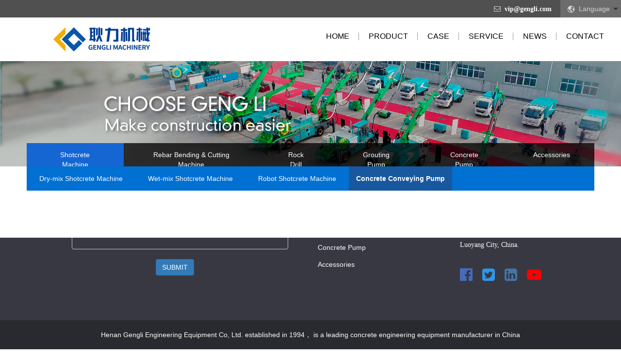

--- FILE ---
content_type: text/html
request_url: https://www.gengli.com/product/shotcrete_machine/concrete_conveying_pump/
body_size: 5255
content:
<!DOCTYPE>
<html lang="en">
<head>
<meta charset="utf-8">
<meta http-equiv="x-dns-prefetch-control" content="on">
<meta http-equiv="X-UA-Compatible" content="IE=edge">
<meta name="viewport" content="width=device-width,initial-scale=1.0,maximum-scale=1.0,minimum-scale=1,user-scalable=no">
<meta content="yes" name="apple-mobile-web-app-capable">
<meta content="black" name="apple-mobile-web-app-status-bar-style">
<meta content="telephone=no" name="format-detection">
<meta content="email=no" name="format-detection">
<!-- Set render engine for 360 browser -->
<meta name="renderer" content="webkit">
<!-- No Baidu Siteapp-->
<meta http-equiv="Cache-Control" content="no-siteapp">
<title>Concrete Conveying Pump</title>
<meta name="keywords" content="Concrete Conveying Pump" />
<meta name="description" content="Concrete Conveying Pump" />
<link href="/static/css/animate.min.css" rel="stylesheet">
<link rel="shortcut icon" href="/favicon.ico">
<link rel="stylesheet" type="text/css" href="/static/css/style.css">
<link rel="stylesheet" type="text/css" href="/static/css/responsive.css">
<script src="/static/js/jquery.min.js"></script>
<script src="/static/js/wow.min.js"></script>
<!-- <script src="/static/js/pannellum.js"></script> -->
<script src="/static/js/jquery.smint.js"></script>
<link href="/static/css/bootstrap.min.css" rel="stylesheet">
<link href="/static/font-awesome/css/font-awesome.min.css" rel="stylesheet">
<script src="/api/language/zh-cn/lang.js" type="text/javascript"></script>
<script src="/static/assets/js/cms.js" type="text/javascript"></script>
<!-- <link href="/static/default/web/css/style.css" rel="stylesheet" type="text/css" /> -->
<link href="/static/css/swiper.min.css" rel="stylesheet">
<!-- <script data-cfasync="false" src="/cdn-cgi/scripts/5c5dd728/cloudflare-static/email-decode.min.js"></script> -->
<script src="/static/js/swiper.min.js"></script>
<!-- <script type="text/javascript" src="/static/js/bootstrapvalidator.js"></script> -->
<script src="/static/js/bootstrap.min.js"></script>
<style>
    .foot1 .form-control {
        background-color: #383842;
    }

    .foot2 a:hover {
        color: #fff;
        text-decoration: none !important;
    }

    /* pc底部表单 */

    .help-block {
        display: inline-block;
    }

    .form-control-feedback {
        display: none !important;
    }
</style>
<!--[if IE]>
<script src="//cdn.bootcdn.net/ajax/libs/html5shiv/r29/html5.min.js"></script>
<script src="//cdn.bootcdn.net/ajax/libs/respond.js/1.4.2/respond.min.js"></script>
<![endif]-->
<!--[if IE 8]>
<script src="https://cdn.bootcdn.net/ajax/libs/rem/1.3.4/js/rem.min.js"></script>
<![endif]-->
<script src="//code.jivosite.com/widget/dQO5BRqXdX" async></script>
<!-- Google Tag Manager -->
<script>
    (function (w, d, s, l, i) {
        w[l] = w[l] || [];
        w[l].push({
            'gtm.start': new Date().getTime(),
            event: 'gtm.js'
        });
        var f = d.getElementsByTagName(s)[0],
            j = d.createElement(s),
            dl = l != 'dataLayer' ? '&l=' + l : '';
        j.async = true;
        j.src =
            'https://www.googletagmanager.com/gtm.js?id=' + i + dl;
        f.parentNode.insertBefore(j, f);
    })(window, document, 'script', 'dataLayer', 'GTM-KXRVLWS');
</script>
<!-- End Google Tag Manager --></head>
<body huaban_collector_injected="true">
    <!-- Google Tag Manager (noscript) -->
<noscript><iframe src="https://www.googletagmanager.com/ns.html?id=GTM-KXRVLWS"
    height="0" width="0" style="display:none;visibility:hidden"></iframe></noscript>
<!-- End Google Tag Manager (noscript) -->
<div class="head-top hidden-xs hidden-sm">
    <div class="w1400 f-cb plr15">
        <ul class="f-fr">
            <li class="site-switch f-pr f-csp"> <img src="/static/images/site.png"> Language
                <ul class="site-shitch-dropdown f-dn">
                    <li>
                        <a href="https://www.gengli.com" rel="nofollow" target="_blank" hreflang="en"><img src="/static/images/en.png"> English</a>
                    </li>
                </ul>
            </li>
        </ul>
        <ul class="f-fr header_email">
            <li class="fa fa-envelope-o">&nbsp;&nbsp;<a href="/cdn-cgi/l/email-protection#b3c5dac3f3d4d6ddd4dfda9dd0dcde"><span class="__cf_email__" data-cfemail="c2b4abb282a5a7aca5aeabeca1adaf">[email&#160;protected]</span></a> </li>
        </ul>
    </div>
</div>
<!--/head-top-->
<!-- nav x -->
<nav class="nav-menu f-pr">
    <div class="w1400 f-cb pdlr15">
        <div class="nav-logo f-fl f-oh">
            <a href="/">
                <picture>
                    <source srcset="/static/images/logo_lan.png" media="(max-width: 750px)"><img src="/static/images/logo_lan.png" style="max-width: 200px;" alt="gengli">
                </picture>
            </a>
        </div>
        <!--/nav-logo-->
        <i class="iconfont f-dn m-btn"></i>
        <ul class="m-nav f-dn f-cb f-tac">
            <li><a href="/" target="_blank">HOME</a></li>
            <li><a href="https://www.gengli.com/product/" target="_blank">PRODUCT</a></li>
            <li><a href="https://www.gengli.com/case/" target="_blank">CASE</a></li>
            <li><a href="https://www.gengli.com/news/" target="_blank">NEWS</a></li>
            <li><a href="https://www.gengli.com/service.html" target="_blank">SERVICE</a></li>
            <li><a href="https://www.gengli.com/contact.html" target="_blank">CONTACT</a></li>
        </ul>
        <!--/m-->
        <div class="nav-menu2 f-fr">
            <ul class="f-fl" id="nav-menu2">
                <li><a href="/">HOME</a></li>
                <li id="downproduct">
                    <a href="https://www.gengli.com/product/">PRODUCT</a>
                    <div class="down f-dn">
                        <div class="bgc">
                            <div class="w1200">
                                <ul class="down-product f-cb">
                                                                        <li class="valve-parts">
                                        <dl>
                                            <dt><a href="https://www.gengli.com/product/shotcrete_machine/">Shotcrete Machine</a></dt>
                                            <dd>
                                                <a href="https://www.gengli.com/product/shotcrete_machine/"><img src="/static/images/nav4.png" alt="Shotcrete Machine"></a>
                                            </dd>
                                            <dt class="nav_more"><a href="https://www.gengli.com/product/shotcrete_machine/">MORE ></a>
                                            </dt>
                                        </dl>
                                    </li>
                                                                        <li class="valve-parts">
                                        <dl>
                                            <dt><a href="https://www.gengli.com/product/Rebar_Bending/">Rebar Bending & Cutting Machine</a></dt>
                                            <dd>
                                                <a href="https://www.gengli.com/product/Rebar_Bending/"><img src="/static/images/nav2.png" alt="Rebar Bending & Cutting Machine"></a>
                                            </dd>
                                            <dt class="nav_more"><a href="https://www.gengli.com/product/Rebar_Bending/">MORE ></a>
                                            </dt>
                                        </dl>
                                    </li>
                                                                        <li class="valve-parts">
                                        <dl>
                                            <dt><a href="https://www.gengli.com/product/rock_drill/">Rock Drill</a></dt>
                                            <dd>
                                                <a href="https://www.gengli.com/product/rock_drill/"><img src="/static/images/nav3.png" alt="Rock Drill"></a>
                                            </dd>
                                            <dt class="nav_more"><a href="https://www.gengli.com/product/rock_drill/">MORE ></a>
                                            </dt>
                                        </dl>
                                    </li>
                                                                        <li class="valve-parts">
                                        <dl>
                                            <dt><a href="https://www.gengli.com/product/grouting_pump/">Grouting Pump</a></dt>
                                            <dd>
                                                <a href="https://www.gengli.com/product/grouting_pump/"><img src="/static/images/nav5.png" alt="Grouting Pump"></a>
                                            </dd>
                                            <dt class="nav_more"><a href="https://www.gengli.com/product/grouting_pump/">MORE ></a>
                                            </dt>
                                        </dl>
                                    </li>
                                                                        <li class="valve-parts">
                                        <dl>
                                            <dt><a href="https://www.gengli.com/product/concrete_pump/">Concrete Pump</a></dt>
                                            <dd>
                                                <a href="https://www.gengli.com/product/concrete_pump/"><img src="" alt="Concrete Pump"></a>
                                            </dd>
                                            <dt class="nav_more"><a href="https://www.gengli.com/product/concrete_pump/">MORE ></a>
                                            </dt>
                                        </dl>
                                    </li>
                                                                        <li class="valve-parts">
                                        <dl>
                                            <dt><a href="https://www.gengli.com/product/accessories/">Accessories</a></dt>
                                            <dd>
                                                <a href="https://www.gengli.com/product/accessories/"><img src="/static/images/nav6.png" alt="Accessories"></a>
                                            </dd>
                                            <dt class="nav_more"><a href="https://www.gengli.com/product/accessories/">MORE ></a>
                                            </dt>
                                        </dl>
                                    </li>
                                                                    </ul>
                            </div>
                        </div>
                        <div class="down-bottom">
                            <div class="w1200 f-cb">
                                <!-- <a href="/products/" class="f-ib f-fr f-fs2">>> HORE</a> -->
                            </div>
                        </div>
                    </div>
                </li>
                <li class="down-menu add-downmenu header_nav2 header_navmin">
                    <a href="https://www.gengli.com/case/">CASE</a>
                    <ul>
                                                <a href="https://www.gengli.com/case/solution/">
                            <li>Solution</li>
                            <hr>
                        </a>
                                                <a href="https://www.gengli.com/case/special_report/">
                            <li>Special Report</li>
                            <hr>
                        </a>
                                                <a href="https://www.gengli.com/case/cases/">
                            <li>Cases</li>
                            <hr>
                        </a>
                                            </ul>
                </li>
                <li class="down-menu add-downmenu header_nav3">
                    <a href="https://www.gengli.com/service.html">SERVICE</a>
                </li>
                <li class="down-menu add-downmenu header_nav4 header_navmin">
                    <a href="https://www.gengli.com/news/">NEWS</a>
                    <ul>
                                                <a href="https://www.gengli.com/news/exhibition/">
                            <li>Exhibition</li>
                            <hr>
                        </a>
                                                <a href="https://www.gengli.com/news/company_news/">
                            <li>Company News</li>
                            <hr>
                        </a>
                                                <a href="https://www.gengli.com/news/industry_news/">
                            <li>Industry News</li>
                            <hr>
                        </a>
                                            </ul>
                </li>
                <li class="down-menu add-downmenu header_nav5 header_navmin">
                    <a href="https://www.gengli.com/contact.html">CONTACT</a>
                    <ul>
                                                <a href="https://www.gengli.com/contact.html">
                            <li>Contact us</li>
                            <hr>
                        </a>
                                                <a href="https://www.gengli.com/about_us.html">
                            <li>About us</li>
                            <hr>
                        </a>
                                                <a href="https://www.gengli.com/faq.html">
                            <li>FAQ</li>
                            <hr>
                        </a>
                                            </ul>
                </li>
            </ul>
        </div>
    </div>
</nav>    <!-- nav end -->
    <!-- baner x -->
    <div class="container-fluid head_baner pc_content_top" style="padding: 0 0 50px 0;">
        <img src="/static/images/baner_6.jpg" class="hidden-xs hidden-sm" alt="gengli products">
        <img src="/static/images/w_baner3.jpg" class="hidden-md hidden-lg img100" alt="gengli products">
        <div class="container pc_content_top gsjj_nav list_shop_nav">
            <div class="row text-center">
                <div class="gsjj_nav1">
                                        <span class='list_pro_back'><a href='https://www.gengli.com/product/shotcrete_machine/'>Shotcrete Machine</a>
                                                    <ul class="list-inline">
                                                                <a class="" href="https://www.gengli.com/product/shotcrete_machine/dry_mix_shotcrete_machine/">
                                    <li>Dry-mix Shotcrete Machine</li>
                                </a>
                                                                <a class="" href="https://www.gengli.com/product/shotcrete_machine/wet_mix_shotcrete_machine/">
                                    <li>Wet-mix Shotcrete Machine</li>
                                </a>
                                                                <a class="" href="https://www.gengli.com/product/shotcrete_machine/robot_shotcrete_machine/">
                                    <li>Robot Shotcrete Machine</li>
                                </a>
                                                                <a class="c" href="https://www.gengli.com/product/shotcrete_machine/concrete_conveying_pump/">
                                    <li>Concrete Conveying Pump</li>
                                </a>
                                                            </ul>
                                            </span>
                                        <span class=''><a href='https://www.gengli.com/product/Rebar_Bending/'>Rebar Bending & Cutting Machine</a>
                                                    <ul class="list-inline">
                                                                <a class="" href="https://www.gengli.com/product/Rebar_Bending/rebar_bending/">
                                    <li>Rebar Bending & Cutting Production Line</li>
                                </a>
                                                                <a class="" href="https://www.gengli.com/product/Rebar_Bending/small_rebar_bending/">
                                    <li>Small Rebar Bending & Cutting Machine</li>
                                </a>
                                                                <a class="" href="https://www.gengli.com/product/Rebar_Bending/portable_rebar_bending/">
                                    <li>Portable Rebar Bending & Cutting Machine</li>
                                </a>
                                                                <a class="" href="https://www.gengli.com/product/Rebar_Bending/air_compressor/">
                                    <li>Air Compressor</li>
                                </a>
                                                            </ul>
                                            </span>
                                        <span class=''><a href='https://www.gengli.com/product/rock_drill/'>Rock Drill</a>
                                                    <ul class="list-inline">
                                                                <a class="" href="https://www.gengli.com/product/rock_drill/pneumatic_rock_drill/">
                                    <li>Pneumatic rock Drill</li>
                                </a>
                                                                <a class="" href="https://www.gengli.com/product/rock_drill/rotary_drilling_rig/">
                                    <li>Rotary Drilling Rig</li>
                                </a>
                                                                <a class="" href="https://www.gengli.com/product/rock_drill/hydraulic_rock_drill/">
                                    <li>Hydraulic Rock Drill</li>
                                </a>
                                                                <a class="" href="https://www.gengli.com/product/rock_drill/DTH_drilling_rig/">
                                    <li>DTH drilling rig</li>
                                </a>
                                                                <a class="" href="https://www.gengli.com/product/rock_drill/drill_bits/">
                                    <li>Drill Bits</li>
                                </a>
                                                                <a class="" href="https://www.gengli.com/product/rock_drill/drill_rod/">
                                    <li>Drill Rod</li>
                                </a>
                                                            </ul>
                                            </span>
                                        <span class=''><a href='https://www.gengli.com/product/grouting_pump/'>Grouting Pump</a>
                                                    <ul class="list-inline">
                                                                <a class="" href="https://www.gengli.com/product/grouting_pump/grouting_machine/">
                                    <li>Grouting machine</li>
                                </a>
                                                                <a class="" href="https://www.gengli.com/product/grouting_pump/mixing_machine/">
                                    <li>Mortar Mixer</li>
                                </a>
                                                            </ul>
                                            </span>
                                        <span class=''><a href='https://www.gengli.com/product/concrete_pump/'>Concrete Pump</a>
                                                    <ul class="list-inline">
                                                                <a class="" href="https://www.gengli.com/product/concrete_pump/diesel_concrete_pump/">
                                    <li>Diesel Concrete Pump</li>
                                </a>
                                                                <a class="" href="https://www.gengli.com/product/concrete_pump/electrice_concrete_pump/">
                                    <li>Electrice Concrete Pump</li>
                                </a>
                                                            </ul>
                                            </span>
                                        <span class=''><a href='https://www.gengli.com/product/accessories/'>Accessories</a>
                                            </span>
                                    </div>
            </div>
        </div>
    </div>
    <!-- baner end -->
    <div style="clear:both"></div>
    <div class="container-fluid pc_content_top">
        <div class="container list_pro1">
            <div class="row text-center list_pro2">
                <!-- 12 -->
                <div id='index'>
                                    </div>
            </div>
            <div class="row">
                <div class="col-xs-12 col-md-12 foot_page1 text-center">
                                    </div>
            </div>
        </div>
    </div>
    <!-- gsjj_content end -->
    <!-- pc底部导航 -->
    <a href="#" class="back-to-top" id="backToTop"><i class="fa fa-angle-up"></i></a>
<div class="container-fluid footer1 hidden-xs hidden-sm">
    <div class="container">
        <div class="row">
            <div class="col-md-6 foot1">
                <div class="col-md-12">
                    <img src="/static/images/logo-b.png" alt="gengli logo">
                </div>
                <div class="col-md-12">


                    <form action="" class="form-inline" enctype="multipart/form-data" method="post" name="myform2"
                        id="myform2">
                        <div class="form-group" id="dr_row_title">
                            <label for="dr_title">Name&nbsp;&nbsp;&nbsp;&nbsp;&nbsp;</label>
                            <input type="text" class="form-control" name="data[title]" id="dr_title"
                                placeholder="Jane Doe">
                        </div>
                        <div class="form-group" id="dr_row_phone2">
                            <label for="dr_phone2">Mobile</label>
                            <input type="text" class="form-control" name="data[phone2]" id="dr_phone2"
                                placeholder="Phone">
                        </div>
                        <br>
                        <div class="form-group" id="dr_row_email2">
                            <label for="dr_email2">Email<i style="color: red;">*</i>&nbsp;&nbsp;&nbsp;&nbsp;</label>
                            <input type="text" name="data[email2]" id="dr_email2" class="form-control"
                                placeholder="vip@gengli.com">
                        </div>
                        <br>

                        <input name="is_form" type="hidden" value="1">
                        <input name="is_admin" type="hidden" value="0">
                        <input name="is_tips" type="hidden" value="">
                        <input name="csrf_test_name" type="hidden" value="322232959b69867523dbe80ea75db2f6">

                        <div class="" id="dr_row_message2">
                            <label for="dr_message2">Demand<i style="color: red;">*</i></label>
                            <textarea class="form-control" name="data[message2]" id="dr_message2"
                                rows="3"></textarea><br>
                        </div><br>
                        <input class="form-control  " type="hidden" name="data[url]" id="dr_url"
                            value="https://www.gengli.com/product/shotcrete_machine/concrete_conveying_pump/" />
                        <button type="button"
                            onclick="dr_ajax_submit('/index.php?s=form&c=dibubiaodan&m=post', 'myform2', '2000', 'https://www.gengli.com/product/shotcrete_machine/concrete_conveying_pump/')"
                            class="btn btn-primary green">SUBMIT</button>

                    </form>


                </div>
            </div>
            <div class="col-md-3 foot2">
                <p>Quick Link</p>
                <hr>
                <ul class="list-unstyled">
                    <li><a href="https://www.gengli.com/product/shotcrete_machine/">Shotcrete Machine</a></li>
                    <li><a href="https://www.gengli.com/product/Rebar_Bending/">Rebar Bending & Cutting Machine</a></li>
                    <li><a href="https://www.gengli.com/product/rock_drill/">Rock Drill</a></li>
                    <li><a href="https://www.gengli.com/product/grouting_pump/">Grouting Pump & Mortar Mixer</a></li>
                    <li><a href="https://www.gengli.com/product/concrete_pump/">Concrete Pump</a></li>
                    <li><a href="https://www.gengli.com/product/accessories/">Accessories</a></li>
                </ul>
            </div>
            <div class="col-md-3 foot3">
                <p>Contact Us</p>
                <hr>
                <ul class="list-unstyled">
                    <li class="glyphicon glyphicon-phone-alt"><span> Tel：+86-379-60866465</span></li>
                    <li class="glyphicon glyphicon-phone"><span> Mob：+86-13783197063</span></li>
                    <li class="glyphicon glyphicon-envelope"><span> E-mail：<a class="text-anone" href="/cdn-cgi/l/email-protection#7c0a150c3c1b19121b1015521f1311"><span class="__cf_email__" data-cfemail="77011e0737101219101b1e5914181a">[email&#160;protected]</span></a></span></li>
                    <li class="glyphicon glyphicon-map-marker"><span> ADD：Airport Industrial Cluster,   Luoyang City, China.</span></li>
                    <li class="foot_shejiao"><a target="_blank" href="#" class="fa fa-facebook-official"></a><a
                            target="_blank" href="https://twitter.com/Gengli63346350"
                            class="fa fa-twitter-square"></a><a target="_blank" href="#"
                            class="fa fa-linkedin-square"></a><a target="_blank"
                            href="https://www.youtube.com/channel/UC1JK_qAyKc-B_UXja-2nhgg/videos"
                            class="fa fa-youtube-play"></a></li>
                </ul>
            </div>
        </div>
    </div>
    <!-- 版权 -->
    <div class="row foot_powerby">
        <div class="col-md-12 text-center">
            <p>Henan Gengli Engineering Equipment Co, Ltd. established in 1994， is a leading concrete engineering
                equipment manufacturer in China</p>
        </div>
    </div>
</div>
<!-- wap底部导航 -->
<div class="container-fluid hidden-md hidden-lg wap_footer">
    <div class="row text-center hid">
        <div class="col-xs-12 col-sm-12 cfg_powerby">
            <p class="hidden-sm hidden-xs">Henan Gengli Engineering Equipment Co, Ltd. established in 1994， is a leading
                concrete engineering equipment manufacturer in China</p>
        </div>
    </div>
    <div class="row wap_footer_nav">
        <a href="/" class="col-xs-3">
            <li><img src="/static/images/foot1.png">Home</li>
        </a>
        <a href="/cdn-cgi/l/email-protection#89ffe0f9c9eeece7eee5e0a7eae6e4" class="col-xs-3">
            <li><img src="/static/images/foot2.png">Email</li>
        </a>
        <a href="https://www.gengli.com/product/" class="col-xs-3">
            <li><img src="/static/images/foot3.png">Product</li>
        </a>
        <a href="tel:+86-13783197063" class="col-xs-3">
            <li><img src="/static/images/foot4.png">Phone</li>
        </a>
    </div>
</div>




<script data-cfasync="false" src="/cdn-cgi/scripts/5c5dd728/cloudflare-static/email-decode.min.js"></script><script type="text/javascript">
    // 返回顶部
    $(window).on('load', function () {
        //===== 18. Back to top
        $('#backToTop').on('click', function (e) {
            e.preventDefault();
            $('html, body').animate(
                {
                    scrollTop: '0',
                },
                1200
            );
        });
    });
    // Window Scroll
    $(window).on('scroll', function () {
        var scroll = $(window).scrollTop();
        //===== 20. Scroll Event on back to top
        if (scroll > 300) $('#backToTop').addClass('active');
        if (scroll < 300) $('#backToTop').removeClass('active');
    });
    // 返回顶部end
</script>

<script>
    // 手机导航
    m_menu();
    function m_menu() {
        $(".m-btn").click(function () {
            $(".menu").toggle("1000");
            $(".m-nav").toggle("1000");
        });
    };
</script>
<script type="text/javascript">
    new WOW().init();
</script><script defer src="https://static.cloudflareinsights.com/beacon.min.js/vcd15cbe7772f49c399c6a5babf22c1241717689176015" integrity="sha512-ZpsOmlRQV6y907TI0dKBHq9Md29nnaEIPlkf84rnaERnq6zvWvPUqr2ft8M1aS28oN72PdrCzSjY4U6VaAw1EQ==" data-cf-beacon='{"version":"2024.11.0","token":"149956880da64d7f9681f7c97f1890ac","r":1,"server_timing":{"name":{"cfCacheStatus":true,"cfEdge":true,"cfExtPri":true,"cfL4":true,"cfOrigin":true,"cfSpeedBrain":true},"location_startswith":null}}' crossorigin="anonymous"></script>
</body>
</html>

--- FILE ---
content_type: text/css
request_url: https://www.gengli.com/static/css/style.css
body_size: 39752
content:
/**
 * Swiper 4.5.0
 * Most modern mobile touch slider and framework with hardware accelerated transitions
 * http://www.idangero.us/swiper/
 *
 * Copyright 2014-2019 Vladimir Kharlampidi
 *
 * Released under the MIT License
 *
 * Released on: February 22, 2019
 */
.swiper-container {
  margin: 0 auto;
  position: relative;
  overflow: hidden;
  list-style: none;
  padding: 0;
  z-index: 1
}

.swiper-container-no-flexbox .swiper-slide {
  float: left
}

.swiper-container-vertical>.swiper-wrapper {
  -webkit-box-orient: vertical;
  -webkit-box-direction: normal;
  -webkit-flex-direction: column;
  -ms-flex-direction: column;
  flex-direction: column
}

.swiper-wrapper {
  position: relative;
  width: 100%;
  height: 100%;
  z-index: 1;
  display: -webkit-box;
  display: -webkit-flex;
  display: -ms-flexbox;
  display: flex;
  -webkit-transition-property: -webkit-transform;
  transition-property: -webkit-transform;
  -o-transition-property: transform;
  transition-property: transform;
  transition-property: transform, -webkit-transform;
  -webkit-box-sizing: content-box;
  box-sizing: content-box
}

.swiper-container-android .swiper-slide,
.swiper-wrapper {
  -webkit-transform: translate3d(0, 0, 0);
  transform: translate3d(0, 0, 0)
}

.swiper-container-multirow>.swiper-wrapper {
  -webkit-flex-wrap: wrap;
  -ms-flex-wrap: wrap;
  flex-wrap: wrap
}

.swiper-container-free-mode>.swiper-wrapper {
  -webkit-transition-timing-function: ease-out;
  -o-transition-timing-function: ease-out;
  transition-timing-function: ease-out;
  margin: 0 auto
}

.swiper-slide {
  -webkit-flex-shrink: 0;
  -ms-flex-negative: 0;
  flex-shrink: 0;
  width: 100%;
  height: 100%;
  position: relative;
  -webkit-transition-property: -webkit-transform;
  transition-property: -webkit-transform;
  -o-transition-property: transform;
  transition-property: transform;
  transition-property: transform, -webkit-transform
}

.swiper-slide-invisible-blank {
  visibility: hidden
}

.swiper-container-autoheight,
.swiper-container-autoheight .swiper-slide {
  height: auto
}

.swiper-container-autoheight .swiper-wrapper {
  -webkit-box-align: start;
  -webkit-align-items: flex-start;
  -ms-flex-align: start;
  align-items: flex-start;
  -webkit-transition-property: height, -webkit-transform;
  transition-property: height, -webkit-transform;
  -o-transition-property: transform, height;
  transition-property: transform, height;
  transition-property: transform, height, -webkit-transform
}

.swiper-container-3d {
  -webkit-perspective: 1200px;
  perspective: 1200px
}

.swiper-container-3d .swiper-cube-shadow,
.swiper-container-3d .swiper-slide,
.swiper-container-3d .swiper-slide-shadow-bottom,
.swiper-container-3d .swiper-slide-shadow-left,
.swiper-container-3d .swiper-slide-shadow-right,
.swiper-container-3d .swiper-slide-shadow-top,
.swiper-container-3d .swiper-wrapper {
  -webkit-transform-style: preserve-3d;
  transform-style: preserve-3d
}

.swiper-container-3d .swiper-slide-shadow-bottom,
.swiper-container-3d .swiper-slide-shadow-left,
.swiper-container-3d .swiper-slide-shadow-right,
.swiper-container-3d .swiper-slide-shadow-top {
  position: absolute;
  left: 0;
  top: 0;
  width: 100%;
  height: 100%;
  pointer-events: none;
  z-index: 10
}

.swiper-container-3d .swiper-slide-shadow-left {
  background-image: -webkit-gradient(linear, right top, left top, from(rgba(0, 0, 0, .5)), to(rgba(0, 0, 0, 0)));
  background-image: -webkit-linear-gradient(right, rgba(0, 0, 0, .5), rgba(0, 0, 0, 0));
  background-image: -o-linear-gradient(right, rgba(0, 0, 0, .5), rgba(0, 0, 0, 0));
  background-image: linear-gradient(to left, rgba(0, 0, 0, .5), rgba(0, 0, 0, 0))
}

.swiper-container-3d .swiper-slide-shadow-right {
  background-image: -webkit-gradient(linear, left top, right top, from(rgba(0, 0, 0, .5)), to(rgba(0, 0, 0, 0)));
  background-image: -webkit-linear-gradient(left, rgba(0, 0, 0, .5), rgba(0, 0, 0, 0));
  background-image: -o-linear-gradient(left, rgba(0, 0, 0, .5), rgba(0, 0, 0, 0));
  background-image: linear-gradient(to right, rgba(0, 0, 0, .5), rgba(0, 0, 0, 0))
}

.swiper-container-3d .swiper-slide-shadow-top {
  background-image: -webkit-gradient(linear, left bottom, left top, from(rgba(0, 0, 0, .5)), to(rgba(0, 0, 0, 0)));
  background-image: -webkit-linear-gradient(bottom, rgba(0, 0, 0, .5), rgba(0, 0, 0, 0));
  background-image: -o-linear-gradient(bottom, rgba(0, 0, 0, .5), rgba(0, 0, 0, 0));
  background-image: linear-gradient(to top, rgba(0, 0, 0, .5), rgba(0, 0, 0, 0))
}

.swiper-container-3d .swiper-slide-shadow-bottom {
  background-image: -webkit-gradient(linear, left top, left bottom, from(rgba(0, 0, 0, .5)), to(rgba(0, 0, 0, 0)));
  background-image: -webkit-linear-gradient(top, rgba(0, 0, 0, .5), rgba(0, 0, 0, 0));
  background-image: -o-linear-gradient(top, rgba(0, 0, 0, .5), rgba(0, 0, 0, 0));
  background-image: linear-gradient(to bottom, rgba(0, 0, 0, .5), rgba(0, 0, 0, 0))
}

.swiper-container-wp8-horizontal,
.swiper-container-wp8-horizontal>.swiper-wrapper {
  -ms-touch-action: pan-y;
  touch-action: pan-y
}

.swiper-container-wp8-vertical,
.swiper-container-wp8-vertical>.swiper-wrapper {
  -ms-touch-action: pan-x;
  touch-action: pan-x
}

.swiper-button-next,
.swiper-button-prev {
  position: absolute;
  top: 50%;
  width: 27px;
  height: 44px;
  margin-top: -22px;
  z-index: 10;
  cursor: pointer;
  background-size: 27px 44px;
  background-position: center;
  background-repeat: no-repeat
}

.swiper-button-next.swiper-button-disabled,
.swiper-button-prev.swiper-button-disabled {
  opacity: .35;
  cursor: auto;
  pointer-events: none
}

.swiper-button-prev,
.swiper-container-rtl .swiper-button-next {
  background-image: url("data:image/svg+xml;charset=utf-8,%3Csvg%20xmlns%3D'http%3A%2F%2Fwww.w3.org%2F2000%2Fsvg'%20viewBox%3D'0%200%2027%2044'%3E%3Cpath%20d%3D'M0%2C22L22%2C0l2.1%2C2.1L4.2%2C22l19.9%2C19.9L22%2C44L0%2C22L0%2C22L0%2C22z'%20fill%3D'%23007aff'%2F%3E%3C%2Fsvg%3E");
  left: 10px;
  right: auto
}

.swiper-button-next,
.swiper-container-rtl .swiper-button-prev {
  background-image: url("data:image/svg+xml;charset=utf-8,%3Csvg%20xmlns%3D'http%3A%2F%2Fwww.w3.org%2F2000%2Fsvg'%20viewBox%3D'0%200%2027%2044'%3E%3Cpath%20d%3D'M27%2C22L27%2C22L5%2C44l-2.1-2.1L22.8%2C22L2.9%2C2.1L5%2C0L27%2C22L27%2C22z'%20fill%3D'%23007aff'%2F%3E%3C%2Fsvg%3E");
  right: 10px;
  left: auto
}

.swiper-button-prev.swiper-button-white,
.swiper-container-rtl .swiper-button-next.swiper-button-white {
  background-image: url("data:image/svg+xml;charset=utf-8,%3Csvg%20xmlns%3D'http%3A%2F%2Fwww.w3.org%2F2000%2Fsvg'%20viewBox%3D'0%200%2027%2044'%3E%3Cpath%20d%3D'M0%2C22L22%2C0l2.1%2C2.1L4.2%2C22l19.9%2C19.9L22%2C44L0%2C22L0%2C22L0%2C22z'%20fill%3D'%23ffffff'%2F%3E%3C%2Fsvg%3E")
}

.swiper-button-next.swiper-button-white,
.swiper-container-rtl .swiper-button-prev.swiper-button-white {
  background-image: url("data:image/svg+xml;charset=utf-8,%3Csvg%20xmlns%3D'http%3A%2F%2Fwww.w3.org%2F2000%2Fsvg'%20viewBox%3D'0%200%2027%2044'%3E%3Cpath%20d%3D'M27%2C22L27%2C22L5%2C44l-2.1-2.1L22.8%2C22L2.9%2C2.1L5%2C0L27%2C22L27%2C22z'%20fill%3D'%23ffffff'%2F%3E%3C%2Fsvg%3E")
}

.swiper-button-prev.swiper-button-black,
.swiper-container-rtl .swiper-button-next.swiper-button-black {
  background-image: url("data:image/svg+xml;charset=utf-8,%3Csvg%20xmlns%3D'http%3A%2F%2Fwww.w3.org%2F2000%2Fsvg'%20viewBox%3D'0%200%2027%2044'%3E%3Cpath%20d%3D'M0%2C22L22%2C0l2.1%2C2.1L4.2%2C22l19.9%2C19.9L22%2C44L0%2C22L0%2C22L0%2C22z'%20fill%3D'%23000000'%2F%3E%3C%2Fsvg%3E")
}

.swiper-button-next.swiper-button-black,
.swiper-container-rtl .swiper-button-prev.swiper-button-black {
  background-image: url("data:image/svg+xml;charset=utf-8,%3Csvg%20xmlns%3D'http%3A%2F%2Fwww.w3.org%2F2000%2Fsvg'%20viewBox%3D'0%200%2027%2044'%3E%3Cpath%20d%3D'M27%2C22L27%2C22L5%2C44l-2.1-2.1L22.8%2C22L2.9%2C2.1L5%2C0L27%2C22L27%2C22z'%20fill%3D'%23000000'%2F%3E%3C%2Fsvg%3E")
}

.swiper-button-lock {
  display: none
}

.swiper-pagination {
  position: absolute;
  text-align: center;
  -webkit-transition: .3s opacity;
  -o-transition: .3s opacity;
  transition: .3s opacity;
  -webkit-transform: translate3d(0, 0, 0);
  transform: translate3d(0, 0, 0);
  z-index: 10
}

.swiper-pagination.swiper-pagination-hidden {
  opacity: 0
}

.swiper-container-horizontal>.swiper-pagination-bullets,
.swiper-pagination-custom,
.swiper-pagination-fraction {
  bottom: 10px;
  left: 0;
  width: 100%
}

.swiper-pagination-bullets-dynamic {
  overflow: hidden;
  font-size: 0
}

.swiper-pagination-bullets-dynamic .swiper-pagination-bullet {
  -webkit-transform: scale(.33);
  -ms-transform: scale(.33);
  transform: scale(.33);
  position: relative
}

.swiper-pagination-bullets-dynamic .swiper-pagination-bullet-active {
  -webkit-transform: scale(1);
  -ms-transform: scale(1);
  transform: scale(1)
}

.swiper-pagination-bullets-dynamic .swiper-pagination-bullet-active-main {
  -webkit-transform: scale(1);
  -ms-transform: scale(1);
  transform: scale(1)
}

.swiper-pagination-bullets-dynamic .swiper-pagination-bullet-active-prev {
  -webkit-transform: scale(.66);
  -ms-transform: scale(.66);
  transform: scale(.66)
}

.swiper-pagination-bullets-dynamic .swiper-pagination-bullet-active-prev-prev {
  -webkit-transform: scale(.33);
  -ms-transform: scale(.33);
  transform: scale(.33)
}

.swiper-pagination-bullets-dynamic .swiper-pagination-bullet-active-next {
  -webkit-transform: scale(.66);
  -ms-transform: scale(.66);
  transform: scale(.66)
}

.swiper-pagination-bullets-dynamic .swiper-pagination-bullet-active-next-next {
  -webkit-transform: scale(.33);
  -ms-transform: scale(.33);
  transform: scale(.33)
}

.swiper-pagination-bullet {
  width: 8px;
  height: 8px;
  display: inline-block;
  border-radius: 100%;
  background: #000;
  opacity: .2
}

button.swiper-pagination-bullet {
  border: none;
  margin: 0;
  padding: 0;
  -webkit-box-shadow: none;
  box-shadow: none;
  -webkit-appearance: none;
  -moz-appearance: none;
  appearance: none
}

.swiper-pagination-clickable .swiper-pagination-bullet {
  cursor: pointer
}

.swiper-pagination-bullet-active {
  opacity: 1;
  background: #007aff
}

.swiper-container-vertical>.swiper-pagination-bullets {
  right: 10px;
  top: 50%;
  -webkit-transform: translate3d(0, -50%, 0);
  transform: translate3d(0, -50%, 0)
}

.swiper-container-vertical>.swiper-pagination-bullets .swiper-pagination-bullet {
  margin: 6px 0;
  display: block
}

.swiper-container-vertical>.swiper-pagination-bullets.swiper-pagination-bullets-dynamic {
  top: 50%;
  -webkit-transform: translateY(-50%);
  -ms-transform: translateY(-50%);
  transform: translateY(-50%);
  width: 8px
}

.swiper-container-vertical>.swiper-pagination-bullets.swiper-pagination-bullets-dynamic .swiper-pagination-bullet {
  display: inline-block;
  -webkit-transition: .2s top, .2s -webkit-transform;
  transition: .2s top, .2s -webkit-transform;
  -o-transition: .2s transform, .2s top;
  transition: .2s transform, .2s top;
  transition: .2s transform, .2s top, .2s -webkit-transform
}

.swiper-container-horizontal>.swiper-pagination-bullets .swiper-pagination-bullet {
  margin: 0 4px
}

.swiper-container-horizontal>.swiper-pagination-bullets.swiper-pagination-bullets-dynamic {
  left: 50%;
  -webkit-transform: translateX(-50%);
  -ms-transform: translateX(-50%);
  transform: translateX(-50%);
  white-space: nowrap
}

.swiper-container-horizontal>.swiper-pagination-bullets.swiper-pagination-bullets-dynamic .swiper-pagination-bullet {
  -webkit-transition: .2s left, .2s -webkit-transform;
  transition: .2s left, .2s -webkit-transform;
  -o-transition: .2s transform, .2s left;
  transition: .2s transform, .2s left;
  transition: .2s transform, .2s left, .2s -webkit-transform
}

.swiper-container-horizontal.swiper-container-rtl>.swiper-pagination-bullets-dynamic .swiper-pagination-bullet {
  -webkit-transition: .2s right, .2s -webkit-transform;
  transition: .2s right, .2s -webkit-transform;
  -o-transition: .2s transform, .2s right;
  transition: .2s transform, .2s right;
  transition: .2s transform, .2s right, .2s -webkit-transform
}

.swiper-pagination-progressbar {
  background: rgba(0, 0, 0, .25);
  position: absolute
}

.swiper-pagination-progressbar .swiper-pagination-progressbar-fill {
  background: #007aff;
  position: absolute;
  left: 0;
  top: 0;
  width: 100%;
  height: 100%;
  -webkit-transform: scale(0);
  -ms-transform: scale(0);
  transform: scale(0);
  -webkit-transform-origin: left top;
  -ms-transform-origin: left top;
  transform-origin: left top
}

.swiper-container-rtl .swiper-pagination-progressbar .swiper-pagination-progressbar-fill {
  -webkit-transform-origin: right top;
  -ms-transform-origin: right top;
  transform-origin: right top
}

.swiper-container-horizontal>.swiper-pagination-progressbar,
.swiper-container-vertical>.swiper-pagination-progressbar.swiper-pagination-progressbar-opposite {
  width: 100%;
  height: 4px;
  left: 0;
  top: 0
}

.swiper-container-horizontal>.swiper-pagination-progressbar.swiper-pagination-progressbar-opposite,
.swiper-container-vertical>.swiper-pagination-progressbar {
  width: 4px;
  height: 100%;
  left: 0;
  top: 0
}

.swiper-pagination-white .swiper-pagination-bullet-active {
  background: #fff
}

.swiper-pagination-progressbar.swiper-pagination-white {
  background: rgba(255, 255, 255, .25)
}

.swiper-pagination-progressbar.swiper-pagination-white .swiper-pagination-progressbar-fill {
  background: #fff
}

.swiper-pagination-black .swiper-pagination-bullet-active {
  background: #000
}

.swiper-pagination-progressbar.swiper-pagination-black {
  background: rgba(0, 0, 0, .25)
}

.swiper-pagination-progressbar.swiper-pagination-black .swiper-pagination-progressbar-fill {
  background: #000
}

.swiper-pagination-lock {
  display: none
}

.swiper-scrollbar {
  border-radius: 10px;
  position: relative;
  -ms-touch-action: none;
  background: rgba(0, 0, 0, .1)
}

.swiper-container-horizontal>.swiper-scrollbar {
  position: absolute;
  left: 1%;
  bottom: 3px;
  z-index: 50;
  height: 5px;
  width: 98%
}

.swiper-container-vertical>.swiper-scrollbar {
  position: absolute;
  right: 3px;
  top: 1%;
  z-index: 50;
  width: 5px;
  height: 98%
}

.swiper-scrollbar-drag {
  height: 100%;
  width: 100%;
  position: relative;
  background: rgba(0, 0, 0, .5);
  border-radius: 10px;
  left: 0;
  top: 0
}

.swiper-scrollbar-cursor-drag {
  cursor: move
}

.swiper-scrollbar-lock {
  display: none
}

.swiper-zoom-container {
  width: 100%;
  height: 100%;
  display: -webkit-box;
  display: -webkit-flex;
  display: -ms-flexbox;
  display: flex;
  -webkit-box-pack: center;
  -webkit-justify-content: center;
  -ms-flex-pack: center;
  justify-content: center;
  -webkit-box-align: center;
  -webkit-align-items: center;
  -ms-flex-align: center;
  align-items: center;
  text-align: center
}

.swiper-zoom-container>canvas,
.swiper-zoom-container>img,
.swiper-zoom-container>svg {
  max-width: 100%;
  max-height: 100%;
  -o-object-fit: contain;
  object-fit: contain
}

.swiper-slide-zoomed {
  cursor: move
}

.swiper-lazy-preloader {
  width: 42px;
  height: 42px;
  position: absolute;
  left: 50%;
  top: 50%;
  margin-left: -21px;
  margin-top: -21px;
  z-index: 10;
  -webkit-transform-origin: 50%;
  -ms-transform-origin: 50%;
  transform-origin: 50%;
  -webkit-animation: swiper-preloader-spin 1s steps(12, end) infinite;
  animation: swiper-preloader-spin 1s steps(12, end) infinite
}

.swiper-lazy-preloader:after {
  display: block;
  content: '';
  width: 100%;
  height: 100%;
  background-image: url("data:image/svg+xml;charset=utf-8,%3Csvg%20viewBox%3D'0%200%20120%20120'%20xmlns%3D'http%3A%2F%2Fwww.w3.org%2F2000%2Fsvg'%20xmlns%3Axlink%3D'http%3A%2F%2Fwww.w3.org%2F1999%2Fxlink'%3E%3Cdefs%3E%3Cline%20id%3D'l'%20x1%3D'60'%20x2%3D'60'%20y1%3D'7'%20y2%3D'27'%20stroke%3D'%236c6c6c'%20stroke-width%3D'11'%20stroke-linecap%3D'round'%2F%3E%3C%2Fdefs%3E%3Cg%3E%3Cuse%20xlink%3Ahref%3D'%23l'%20opacity%3D'.27'%2F%3E%3Cuse%20xlink%3Ahref%3D'%23l'%20opacity%3D'.27'%20transform%3D'rotate(30%2060%2C60)'%2F%3E%3Cuse%20xlink%3Ahref%3D'%23l'%20opacity%3D'.27'%20transform%3D'rotate(60%2060%2C60)'%2F%3E%3Cuse%20xlink%3Ahref%3D'%23l'%20opacity%3D'.27'%20transform%3D'rotate(90%2060%2C60)'%2F%3E%3Cuse%20xlink%3Ahref%3D'%23l'%20opacity%3D'.27'%20transform%3D'rotate(120%2060%2C60)'%2F%3E%3Cuse%20xlink%3Ahref%3D'%23l'%20opacity%3D'.27'%20transform%3D'rotate(150%2060%2C60)'%2F%3E%3Cuse%20xlink%3Ahref%3D'%23l'%20opacity%3D'.37'%20transform%3D'rotate(180%2060%2C60)'%2F%3E%3Cuse%20xlink%3Ahref%3D'%23l'%20opacity%3D'.46'%20transform%3D'rotate(210%2060%2C60)'%2F%3E%3Cuse%20xlink%3Ahref%3D'%23l'%20opacity%3D'.56'%20transform%3D'rotate(240%2060%2C60)'%2F%3E%3Cuse%20xlink%3Ahref%3D'%23l'%20opacity%3D'.66'%20transform%3D'rotate(270%2060%2C60)'%2F%3E%3Cuse%20xlink%3Ahref%3D'%23l'%20opacity%3D'.75'%20transform%3D'rotate(300%2060%2C60)'%2F%3E%3Cuse%20xlink%3Ahref%3D'%23l'%20opacity%3D'.85'%20transform%3D'rotate(330%2060%2C60)'%2F%3E%3C%2Fg%3E%3C%2Fsvg%3E");
  background-position: 50%;
  background-size: 100%;
  background-repeat: no-repeat
}

.swiper-lazy-preloader-white:after {
  background-image: url("data:image/svg+xml;charset=utf-8,%3Csvg%20viewBox%3D'0%200%20120%20120'%20xmlns%3D'http%3A%2F%2Fwww.w3.org%2F2000%2Fsvg'%20xmlns%3Axlink%3D'http%3A%2F%2Fwww.w3.org%2F1999%2Fxlink'%3E%3Cdefs%3E%3Cline%20id%3D'l'%20x1%3D'60'%20x2%3D'60'%20y1%3D'7'%20y2%3D'27'%20stroke%3D'%23fff'%20stroke-width%3D'11'%20stroke-linecap%3D'round'%2F%3E%3C%2Fdefs%3E%3Cg%3E%3Cuse%20xlink%3Ahref%3D'%23l'%20opacity%3D'.27'%2F%3E%3Cuse%20xlink%3Ahref%3D'%23l'%20opacity%3D'.27'%20transform%3D'rotate(30%2060%2C60)'%2F%3E%3Cuse%20xlink%3Ahref%3D'%23l'%20opacity%3D'.27'%20transform%3D'rotate(60%2060%2C60)'%2F%3E%3Cuse%20xlink%3Ahref%3D'%23l'%20opacity%3D'.27'%20transform%3D'rotate(90%2060%2C60)'%2F%3E%3Cuse%20xlink%3Ahref%3D'%23l'%20opacity%3D'.27'%20transform%3D'rotate(120%2060%2C60)'%2F%3E%3Cuse%20xlink%3Ahref%3D'%23l'%20opacity%3D'.27'%20transform%3D'rotate(150%2060%2C60)'%2F%3E%3Cuse%20xlink%3Ahref%3D'%23l'%20opacity%3D'.37'%20transform%3D'rotate(180%2060%2C60)'%2F%3E%3Cuse%20xlink%3Ahref%3D'%23l'%20opacity%3D'.46'%20transform%3D'rotate(210%2060%2C60)'%2F%3E%3Cuse%20xlink%3Ahref%3D'%23l'%20opacity%3D'.56'%20transform%3D'rotate(240%2060%2C60)'%2F%3E%3Cuse%20xlink%3Ahref%3D'%23l'%20opacity%3D'.66'%20transform%3D'rotate(270%2060%2C60)'%2F%3E%3Cuse%20xlink%3Ahref%3D'%23l'%20opacity%3D'.75'%20transform%3D'rotate(300%2060%2C60)'%2F%3E%3Cuse%20xlink%3Ahref%3D'%23l'%20opacity%3D'.85'%20transform%3D'rotate(330%2060%2C60)'%2F%3E%3C%2Fg%3E%3C%2Fsvg%3E")
}

@-webkit-keyframes swiper-preloader-spin {
  100% {
    -webkit-transform: rotate(360deg);
    transform: rotate(360deg)
  }
}

@keyframes swiper-preloader-spin {
  100% {
    -webkit-transform: rotate(360deg);
    transform: rotate(360deg)
  }
}

.swiper-container .swiper-notification {
  position: absolute;
  left: 0;
  top: 0;
  pointer-events: none;
  opacity: 0;
  z-index: -1000
}

.swiper-container-fade.swiper-container-free-mode .swiper-slide {
  -webkit-transition-timing-function: ease-out;
  -o-transition-timing-function: ease-out;
  transition-timing-function: ease-out
}

.swiper-container-fade .swiper-slide {
  pointer-events: none;
  -webkit-transition-property: opacity;
  -o-transition-property: opacity;
  transition-property: opacity
}

.swiper-container-fade .swiper-slide .swiper-slide {
  pointer-events: none
}

.swiper-container-fade .swiper-slide-active,
.swiper-container-fade .swiper-slide-active .swiper-slide-active {
  pointer-events: auto
}

.swiper-container-cube {
  overflow: visible
}

.swiper-container-cube .swiper-slide {
  pointer-events: none;
  -webkit-backface-visibility: hidden;
  backface-visibility: hidden;
  z-index: 1;
  visibility: hidden;
  -webkit-transform-origin: 0 0;
  -ms-transform-origin: 0 0;
  transform-origin: 0 0;
  width: 100%;
  height: 100%
}

.swiper-container-cube .swiper-slide .swiper-slide {
  pointer-events: none
}

.swiper-container-cube.swiper-container-rtl .swiper-slide {
  -webkit-transform-origin: 100% 0;
  -ms-transform-origin: 100% 0;
  transform-origin: 100% 0
}

.swiper-container-cube .swiper-slide-active,
.swiper-container-cube .swiper-slide-active .swiper-slide-active {
  pointer-events: auto
}

.swiper-container-cube .swiper-slide-active,
.swiper-container-cube .swiper-slide-next,
.swiper-container-cube .swiper-slide-next+.swiper-slide,
.swiper-container-cube .swiper-slide-prev {
  pointer-events: auto;
  visibility: visible
}

.swiper-container-cube .swiper-slide-shadow-bottom,
.swiper-container-cube .swiper-slide-shadow-left,
.swiper-container-cube .swiper-slide-shadow-right,
.swiper-container-cube .swiper-slide-shadow-top {
  z-index: 0;
  -webkit-backface-visibility: hidden;
  backface-visibility: hidden
}

.swiper-container-cube .swiper-cube-shadow {
  position: absolute;
  left: 0;
  bottom: 0;
  width: 100%;
  height: 100%;
  background: #000;
  opacity: .6;
  -webkit-filter: blur(50px);
  filter: blur(50px);
  z-index: 0
}

.swiper-container-flip {
  overflow: visible
}

.swiper-container-flip .swiper-slide {
  pointer-events: none;
  -webkit-backface-visibility: hidden;
  backface-visibility: hidden;
  z-index: 1
}

.swiper-container-flip .swiper-slide .swiper-slide {
  pointer-events: none
}

.swiper-container-flip .swiper-slide-active,
.swiper-container-flip .swiper-slide-active .swiper-slide-active {
  pointer-events: auto
}

.swiper-container-flip .swiper-slide-shadow-bottom,
.swiper-container-flip .swiper-slide-shadow-left,
.swiper-container-flip .swiper-slide-shadow-right,
.swiper-container-flip .swiper-slide-shadow-top {
  z-index: 0;
  -webkit-backface-visibility: hidden;
  backface-visibility: hidden
}

.swiper-container-coverflow .swiper-wrapper {
  -ms-perspective: 1200px
}

/*# sourceMappingURL=lightcase.min.css.map */
@font-face {
  font-family: lightcase;
  src: url(../fonts/lightcase.eot);
  src: url(../fonts/lightcase.eot) format("embedded-opentype"), url(../fonts/lightcase.woff) format("woff"), url(../fonts/lightcase.ttf) format("truetype"), url(../fonts/lightcase.svg) format("svg");
  font-weight: 400;
  font-style: normal
}

[class*=lightcase-icon-]:before {
  font-family: lightcase, sans-serif;
  font-style: normal;
  font-weight: 400;
  speak: none;
  display: inline-block;
  text-decoration: inherit;
  width: 1em;
  text-align: center;
  font-variant: normal;
  text-transform: none;
  line-height: 1em
}

.lightcase-icon-play:before {
  content: '\e800'
}

.lightcase-icon-pause:before {
  content: '\e801'
}

.lightcase-icon-close:before {
  content: '\e802'
}

.lightcase-icon-prev:before {
  content: '\e803'
}

.lightcase-icon-next:before {
  content: '\e804'
}

.lightcase-icon-spin:before {
  content: '\e805'
}

@-webkit-keyframes lightcase-spin {
  0% {
    -webkit-transform: rotate(0);
    -moz-transform: rotate(0);
    -o-transform: rotate(0);
    transform: rotate(0)
  }

  100% {
    -webkit-transform: rotate(359deg);
    -moz-transform: rotate(359deg);
    -o-transform: rotate(359deg);
    transform: rotate(359deg)
  }
}

@-moz-keyframes lightcase-spin {
  0% {
    -webkit-transform: rotate(0);
    -moz-transform: rotate(0);
    -o-transform: rotate(0);
    transform: rotate(0)
  }

  100% {
    -webkit-transform: rotate(359deg);
    -moz-transform: rotate(359deg);
    -o-transform: rotate(359deg);
    transform: rotate(359deg)
  }
}

@-o-keyframes lightcase-spin {
  0% {
    -webkit-transform: rotate(0);
    -moz-transform: rotate(0);
    -o-transform: rotate(0);
    transform: rotate(0)
  }

  100% {
    -webkit-transform: rotate(359deg);
    -moz-transform: rotate(359deg);
    -o-transform: rotate(359deg);
    transform: rotate(359deg)
  }
}

@-ms-keyframes lightcase-spin {
  0% {
    -webkit-transform: rotate(0);
    -moz-transform: rotate(0);
    -o-transform: rotate(0);
    transform: rotate(0)
  }

  100% {
    -webkit-transform: rotate(359deg);
    -moz-transform: rotate(359deg);
    -o-transform: rotate(359deg);
    transform: rotate(359deg)
  }
}

@keyframes lightcase-spin {
  0% {
    -webkit-transform: rotate(0);
    -moz-transform: rotate(0);
    -o-transform: rotate(0);
    transform: rotate(0)
  }

  100% {
    -webkit-transform: rotate(359deg);
    -moz-transform: rotate(359deg);
    -o-transform: rotate(359deg);
    transform: rotate(359deg)
  }
}

#lightcase-case {
  display: none;
  position: fixed;
  z-index: 2002;
  top: 50%;
  left: 50%;
  font-family: arial, sans-serif;
  font-size: 13px;
  line-height: 1.5;
  text-align: left;
  text-shadow: 0 0 10px rgba(0, 0, 0, .5)
}

@media screen and (max-width:640px) {

  html[data-lc-type=ajax] #lightcase-case,
  html[data-lc-type=inline] #lightcase-case {
    position: fixed !important;
    top: 0 !important;
    left: 0 !important;
    right: 0 !important;
    bottom: 0 !important;
    margin: 0 !important;
    padding: 55px 0 70px 0;
    width: 100% !important;
    height: 100% !important;
    overflow: auto !important
  }
}

@media screen and (min-width:641px) {
  html:not([data-lc-type=error]) #lightcase-content {
    position: relative;
    z-index: 1;
    text-shadow: none;
    background-color: #fff;
    -webkit-box-shadow: 0 0 30px rgba(0, 0, 0, .5);
    -moz-box-shadow: 0 0 30px rgba(0, 0, 0, .5);
    -o-box-shadow: 0 0 30px rgba(0, 0, 0, .5);
    box-shadow: 0 0 30px rgba(0, 0, 0, .5);
    -webkit-backface-visibility: hidden
  }
}

@media screen and (min-width:641px) {

  html[data-lc-type=image] #lightcase-content,
  html[data-lc-type=video] #lightcase-content {
    background-color: #333
  }
}

html[data-lc-type=ajax] #lightcase-content,
html[data-lc-type=error] #lightcase-content,
html[data-lc-type=inline] #lightcase-content {
  -webkit-box-shadow: none;
  -moz-box-shadow: none;
  -o-box-shadow: none;
  box-shadow: none
}

@media screen and (max-width:640px) {

  html[data-lc-type=ajax] #lightcase-content,
  html[data-lc-type=error] #lightcase-content,
  html[data-lc-type=inline] #lightcase-content {
    position: relative !important;
    top: auto !important;
    left: auto !important;
    width: auto !important;
    height: auto !important;
    margin: 0 !important;
    padding: 0 !important;
    border: none !important;
    background: 0 0 !important
  }
}

html[data-lc-type=ajax] #lightcase-content .lightcase-contentInner,
html[data-lc-type=error] #lightcase-content .lightcase-contentInner,
html[data-lc-type=inline] #lightcase-content .lightcase-contentInner {
  -webkit-box-sizing: border-box;
  -moz-box-sizing: border-box;
  -o-box-sizing: border-box;
  box-sizing: border-box
}

@media screen and (max-width:640px) {

  html[data-lc-type=ajax] #lightcase-content .lightcase-contentInner,
  html[data-lc-type=error] #lightcase-content .lightcase-contentInner,
  html[data-lc-type=inline] #lightcase-content .lightcase-contentInner {
    padding: 15px
  }

  html[data-lc-type=ajax] #lightcase-content .lightcase-contentInner,
  html[data-lc-type=ajax] #lightcase-content .lightcase-contentInner>*,
  html[data-lc-type=error] #lightcase-content .lightcase-contentInner,
  html[data-lc-type=error] #lightcase-content .lightcase-contentInner>*,
  html[data-lc-type=inline] #lightcase-content .lightcase-contentInner,
  html[data-lc-type=inline] #lightcase-content .lightcase-contentInner>* {
    width: 100% !important;
    max-width: none !important
  }

  html[data-lc-type=ajax] #lightcase-content .lightcase-contentInner>:not(iframe),
  html[data-lc-type=error] #lightcase-content .lightcase-contentInner>:not(iframe),
  html[data-lc-type=inline] #lightcase-content .lightcase-contentInner>:not(iframe) {
    height: auto !important;
    max-height: none !important
  }
}

@media screen and (max-width:640px) {
  html.lightcase-isMobileDevice[data-lc-type=iframe] #lightcase-content .lightcase-contentInner iframe {
    overflow: auto;
    -webkit-overflow-scrolling: touch
  }
}

@media screen and (max-width:640px) and (min-width:641px) {

  html[data-lc-type=image] #lightcase-content .lightcase-contentInner,
  html[data-lc-type=video] #lightcase-content .lightcase-contentInner {
    line-height: .75
  }
}

html[data-lc-type=image] #lightcase-content .lightcase-contentInner {
  position: relative;
  overflow: hidden !important
}

@media screen and (max-width:640px) {

  html[data-lc-type=ajax] #lightcase-content .lightcase-contentInner .lightcase-inlineWrap,
  html[data-lc-type=error] #lightcase-content .lightcase-contentInner .lightcase-inlineWrap,
  html[data-lc-type=inline] #lightcase-content .lightcase-contentInner .lightcase-inlineWrap {
    position: relative !important;
    top: auto !important;
    left: auto !important;
    width: auto !important;
    height: auto !important;
    margin: 0 !important;
    padding: 0 !important;
    border: none !important;
    background: 0 0 !important
  }
}

@media screen and (min-width:641px) {
  html:not([data-lc-type=error]) #lightcase-content .lightcase-contentInner .lightcase-inlineWrap {
    padding: 30px;
    overflow: auto;
    -webkit-box-sizing: border-box;
    -moz-box-sizing: border-box;
    -o-box-sizing: border-box;
    box-sizing: border-box
  }
}

@media screen and (max-width:640px) {

  #lightcase-content h1,
  #lightcase-content h2,
  #lightcase-content h3,
  #lightcase-content h4,
  #lightcase-content h5,
  #lightcase-content h6,
  #lightcase-content p {
    color: #aaa
  }
}

@media screen and (min-width:641px) {

  #lightcase-content h1,
  #lightcase-content h2,
  #lightcase-content h3,
  #lightcase-content h4,
  #lightcase-content h5,
  #lightcase-content h6,
  #lightcase-content p {
    color: #333
  }
}

#lightcase-case p.lightcase-error {
  margin: 0;
  font-size: 17px;
  text-align: center;
  white-space: nowrap;
  overflow: hidden;
  text-overflow: ellipsis;
  color: #aaa
}

@media screen and (max-width:640px) {
  #lightcase-case p.lightcase-error {
    padding: 30px 0
  }
}

@media screen and (min-width:641px) {
  #lightcase-case p.lightcase-error {
    padding: 0
  }
}

.lightcase-open body {
  overflow: hidden
}

.lightcase-isMobileDevice .lightcase-open body {
  max-width: 100%;
  max-height: 100%
}

#lightcase-info {
  position: absolute;
  padding-top: 15px
}

#lightcase-info #lightcase-caption,
#lightcase-info #lightcase-title {
  margin: 0;
  padding: 0;
  line-height: 1.5;
  font-weight: 400;
  text-overflow: ellipsis
}

#lightcase-info #lightcase-title {
  font-size: 17px;
  color: #aaa
}

@media screen and (max-width:640px) {
  #lightcase-info #lightcase-title {
    position: fixed;
    top: 10px;
    left: 0;
    max-width: 87.5%;
    padding: 5px 15px;
    background: #333
  }
}

#lightcase-info #lightcase-caption {
  clear: both;
  font-size: 13px;
  color: #aaa
}

#lightcase-info #lightcase-sequenceInfo {
  font-size: 11px;
  color: #aaa
}

@media screen and (max-width:640px) {
  .lightcase-fullScreenMode #lightcase-info {
    padding-left: 15px;
    padding-right: 15px
  }

  html:not([data-lc-type=image]):not([data-lc-type=video]):not([data-lc-type=flash]):not([data-lc-type=error]) #lightcase-info {
    position: static
  }
}

#lightcase-loading {
  position: fixed;
  z-index: 9999;
  width: 1.123em;
  height: auto;
  font-size: 38px;
  line-height: 1;
  text-align: center;
  text-shadow: none;
  position: fixed;
  z-index: 2001;
  top: 50%;
  left: 50%;
  margin-top: -.5em;
  margin-left: -.5em;
  opacity: 1;
  font-size: 32px;
  text-shadow: 0 0 15px #fff;
  -moz-transform-origin: 50% 53%;
  -webkit-animation: lightcase-spin .5s infinite linear;
  -moz-animation: lightcase-spin .5s infinite linear;
  -o-animation: lightcase-spin .5s infinite linear;
  animation: lightcase-spin .5s infinite linear
}

#lightcase-loading,
#lightcase-loading:focus {
  text-decoration: none;
  color: #fff;
  -webkit-tap-highlight-color: transparent;
  -webkit-transition: color, opacity, ease-in-out .25s;
  -moz-transition: color, opacity, ease-in-out .25s;
  -o-transition: color, opacity, ease-in-out .25s;
  transition: color, opacity, ease-in-out .25s
}

#lightcase-loading>span {
  display: inline-block;
  text-indent: -9999px
}

a[class*=lightcase-icon-] {
  position: fixed;
  z-index: 9999;
  width: 1.123em;
  height: auto;
  font-size: 38px;
  line-height: 1;
  text-align: center;
  text-shadow: none;
  outline: 0;
  cursor: pointer
}

a[class*=lightcase-icon-],
a[class*=lightcase-icon-]:focus {
  text-decoration: none;
  color: rgba(255, 255, 255, .6);
  -webkit-tap-highlight-color: transparent;
  -webkit-transition: color, opacity, ease-in-out .25s;
  -moz-transition: color, opacity, ease-in-out .25s;
  -o-transition: color, opacity, ease-in-out .25s;
  transition: color, opacity, ease-in-out .25s
}

a[class*=lightcase-icon-]>span {
  display: inline-block;
  text-indent: -9999px
}

a[class*=lightcase-icon-]:hover {
  color: #fff;
  text-shadow: 0 0 15px #fff
}

.lightcase-isMobileDevice a[class*=lightcase-icon-]:hover {
  color: #aaa;
  text-shadow: none
}

a[class*=lightcase-icon-].lightcase-icon-close {
  position: fixed;
  top: 15px;
  right: 15px;
  bottom: auto;
  margin: 0;
  opacity: 0;
  outline: 0
}

a[class*=lightcase-icon-].lightcase-icon-prev {
  left: 15px
}

a[class*=lightcase-icon-].lightcase-icon-next {
  right: 15px
}

a[class*=lightcase-icon-].lightcase-icon-pause,
a[class*=lightcase-icon-].lightcase-icon-play {
  left: 50%;
  margin-left: -.5em
}

@media screen and (min-width:641px) {

  a[class*=lightcase-icon-].lightcase-icon-pause,
  a[class*=lightcase-icon-].lightcase-icon-play {
    opacity: 0
  }
}

@media screen and (max-width:640px) {
  a[class*=lightcase-icon-] {
    bottom: 15px;
    font-size: 24px
  }
}

@media screen and (min-width:641px) {
  a[class*=lightcase-icon-] {
    bottom: 50%;
    margin-bottom: -.5em
  }

  #lightcase-case:hover~a[class*=lightcase-icon-],
  a[class*=lightcase-icon-]:hover {
    opacity: 1
  }
}

#lightcase-overlay {
  display: none;
  width: 100%;
  min-height: 100%;
  position: fixed;
  z-index: 2000;
  top: -9999px;
  bottom: -9999px;
  left: 0;
  background: #333
}

@media screen and (max-width:640px) {
  #lightcase-overlay {
    opacity: 1 !important
  }
}

/* reset */
/* 鼠标选择文字 */
/* *,*::before,*::after {-webkit-box-sizing: border-box;-moz-box-sizing: border-box;box-sizing: border-box;-webkit-tap-highlight-color: rgba(255, 255, 255, 0);-webkit-user-select: none;-moz-user-focus: none;-moz-user-select: none;} */
html {
  font-size: 62.5%;
  /* 10÷16=62.5% */
  -ms-text-size-adjust: 100%;
  -webkit-text-size-adjust: 100%;
}

body {
  background-color: #fff;
  position: relative;
  z-index: 0;
  font-family: "Lucida Grande", Helvetica, Arial, "Microsoft YaHei", FreeSans, "wenquanyi micro hei", sans-serif;
  font-size: 1.2rem;
  color: #333;
}

html,
body,
h1,
h2,
h3,
h4,
h5,
h6,
div,
dl,
dt,
dd,
ul,
ol,
li,
p,
blockquote,
pre,
hr,
figure,
table,
caption,
th,
td,
form,
fieldset,
legend,
input,
button,
textarea,
menu {
  margin: 0;
  padding: 0;
}

header,
footer,
section,
article,
aside,
nav,
hgroup,
address,
figure,
figcaption,
menu,
details {
  display: block;
}

table {
  border-collapse: collapse;
  border-spacing: 0;
}

caption,
th {
  text-align: left;
  font-weight: normal;
}

html,
body,
fieldset,
img,
iframe,
abbr {
  border: 0;
}

i,
cite,
em,
var,
address,
dfn {
  font-style: normal;
}

[hidefocus],
summary {
  outline: 0;
}

li {
  list-style: none;
}

h1,
h2,
h3,
h4,
h5,
h6,
small {
  font-size: 100%;
}

sup,
sub {
  font-size: 83%;
}

pre,
code,
kbd,
samp {
  font-family: inherit;
}

q:before,
q:after {
  content: none;
}

textarea {
  overflow: auto;
  resize: none;
}

label,
summary {
  cursor: default;
}

a,
button {
  cursor: pointer;
}

h1,
h2,
h3,
h4,
h5,
h6,
em,
strong,
b {
  font-weight: bold;
}

del,
ins,
u,
s,
a,
a:hover {
  text-decoration: none;
}

body,
input,
textarea,
select,
button {
  text-rendering: optimizeLegibility;
  -webkit-font-smoothing: antialiased;
  -moz-osx-font-smoothing: grayscale;
  -moz-font-feature-settings: "liga", "kern";
}

a {
  color: #333;
}

a:hover {
  color: #000;
}

img {
  vertical-align: middle;
  border: 0;
  max-width: 100%;
  height: auto;
}

@font-face {
  font-family: "iconfont";
  src: url('../fonts/font_210935_5w8e3moz55w.eot');
  /* IE9 */
  src: url('../fonts/font_210935_5w8e3moz55w.eot') format('embedded-opentype'),
    /* IE6-IE8 */
    url('../fonts/119b06750fd24e709ec278a08a142efd.woff') format('woff2'),
    url('../fonts/font_210935_5w8e3moz55w.woff') format('woff'),
    url('../fonts/font_210935_5w8e3moz55w.ttf') format('truetype'),
    /* chrome, firefox, opera, Safari, Android, iOS 4.2+ */
    url('../fonts/font_210935_5w8e3moz55w.svg') format('svg');
  /* iOS 4.1- */
}

.iconfont {
  font-family: "iconfont" !important;
  font-size: 16px;
  font-style: normal;
  -webkit-font-smoothing: antialiased;
  -moz-osx-font-smoothing: grayscale;
}

.icon-dianhua1:before {
  content: "\e604";
}

.icon-erweima:before {
  content: "\e65a";
}

.icon-duihua:before {
  content: "\e642";
}

.icon-zaixiankefu:before {
  content: "\e625";
}

.icon-todown:before {
  content: "\e613";
}

.icon-caidan:before {
  content: "\e603";
}

.icon-kefu:before {
  content: "\e645";
}

.icon-home:before {
  content: "\e600";
}

.icon-jituan:before {
  content: "\e705";
}

.icon-changjiazhigong:before {
  content: "\e731";
}

.icon-gongzhonghao:before {
  content: "\e63e";
}

.icon-news:before {
  content: "\e631";
}

.icon-kefu-copy:before {
  content: "\e64c";
}

.icon-jishuzhichi:before {
  content: "\e692";
}

.icon-jiance:before {
  content: "\e630";
}

.icon-tuandui:before {
  content: "\e62e";
}

.icon-peixun:before {
  content: "\e605";
}

.icon-hezuo:before {
  content: "\e60b";
}

.icon-qqzl:before {
  content: "\e663";
}

.icon-gotop:before {
  content: "\e633";
}

.icon-gcsl:before {
  content: "\e60a";
}

.icon-up:before {
  content: "\e60d";
}

.icon-credential:before {
  content: "\e629";
}

.icon-weibo:before {
  content: "\e620";
}

.icon-email:before {
  content: "\e601";
}

.icon-zaixianzixun:before {
  content: "\e60c";
}

.icon-yaliceshi:before {
  content: "\e63d";
}

.icon-dianhua:before {
  content: "\e624";
}

.icon-h5:before {
  content: "\e789";
}

.icon-canshu:before {
  content: "\e693";
}

.icon-zhijian:before {
  content: "\e647";
}

.icon-youxiang:before {
  content: "\e63f";
}

.icon-dianhua2:before {
  content: "\e64b";
}

.icon-anli:before {
  content: "\e61f";
}

.icon-iconcopy:before {
  content: "\e680";
}

.icon-famen:before {
  content: "\e609";
}

.icon-ckgd:before {
  content: "\e60e";
}

.icon-chuangxin:before {
  content: "\e72c";
}

.icon-yjzx:before {
  content: "\e606";
}

.icon-zzry:before {
  content: "\e626";
}

.icon-qywh:before {
  content: "\e6a8";
}

.icon-taipingyang:before {
  content: "\e621";
}

.icon-govalve:before {
  content: "\e64f";
}

.icon-dingzhi:before {
  content: "\e607";
}

.icon-guanbi:before {
  content: "\e602";
}

.icon-shandianfahuo:before {
  content: "\e608";
}

/* function */
.f-cb:after,
.f-cbli li:after {
  display: block;
  clear: both;
  visibility: hidden;
  height: 0;
  overflow: hidden;
  content: ".";
}

.f-cb,
.f-cbli li {
  zoom: 1;
}

.f-ib {
  display: inline-block;
  *display: inline;
  *zoom: 1;
}

.f-dn {
  display: none;
}

.f-db {
  display: block;
}

.f-fl {
  float: left;
}

.f-fr {
  float: right;
}

.f-pr {
  position: relative;
}

.f-prz {
  position: relative;
  zoom: 1;
}

.f-oh {
  overflow: hidden;
}

.f-ff0 {
  font-family: arial, \5b8b\4f53;
}

.f-ff1 {
  font-family: "Microsoft YaHei", \5fae\8f6f\96c5\9ed1, arial, \5b8b\4f53;
}

.f-fs1 {
  font-size: 12px;
}

.f-fs2 {
  font-size: 14px;
}

.f-fs3 {
  font-size: 16px;
}

.f-fwn {
  font-weight: normal;
}

.f-fwb {
  font-weight: bold;
}

.f-tal {
  text-align: left;
}

.f-tac {
  text-align: center;
}

.f-tar {
  text-align: right;
}

.f-taj {
  text-align: justify;
  text-justify: inter-ideograph;
}

.f-vam,
.f-vama * {
  vertical-align: middle;
}

.f-wsn {
  word-wrap: normal;
  white-space: nowrap;
}

.f-pre {
  overflow: hidden;
  text-align: left;
  white-space: pre-wrap;
  word-wrap: break-word;
  word-break: break-all;
}

.f-wwb {
  white-space: normal;
  word-wrap: break-word;
  word-break: break-all;
}

.f-ti {
  overflow: hidden;
  text-indent: -30000px;
}

.f-ti2 {
  text-indent: 2em;
}

.f-lhn {
  line-height: normal;
}

.f-tdu,
.f-tdu:hover {
  text-decoration: underline;
}

.f-tdn,
.f-tdn:hover {
  text-decoration: none;
}

.f-toe {
  overflow: hidden;
  word-wrap: normal;
  white-space: nowrap;
  text-overflow: ellipsis;
}

.f-csp {
  cursor: pointer;
}

.f-csd {
  cursor: default;
}

.f-csh {
  cursor: help;
}

.f-csm {
  cursor: move;
}

.f-usn {
  -webkit-user-select: none;
  -moz-user-select: none;
  -ms-user-select: none;
  -o-user-select: none;
  user-select: none;
}

.lc {
  color: #ff9900;
}

.w1200,
.mw1200 {
  max-width: 1200px;
  margin: 0 auto;
  background: #F7F7F7;
  opacity: 0.95;
  height: 296px;
}

.w1400,
.mw1400 {
  max-width: 1400px;
  margin: 0 auto;
}

.w100 {
  width: 100%;
}

.w50 {
  width: 50%;
}

.pdlr15 {
  padding-left: 110px;
  padding-right: 15px;
}

.mt30 {
  margin-top: 30px;
}

.pt30 {
  padding-top: 30px;
}

.mt15 {
  margin-top: 15px;
}

.pt15 {
  padding-top: 15px;
}

.mb30 {
  margin-bottom: 30px;
}

.pb30 {
  padding-bottom: 30px;
}

.mb15 {
  margin-bottom: 15px;
}

.pb15 {
  padding-bottom: 15px;
}

.mt20 {
  margin-top: 20px;
}

.mb20 {
  margin-bottom: 20px;
}

.mt60 {
  margin-top: 60px;
}

.mb60 {
  margin-bottom: 60px;
}

.pb60 {
  padding-bottom: 60px;
}

/* 单行文本截断 */
.f-text-truncate {
  word-wrap: normal;
  /* for IE */
  text-overflow: ellipsis;
  white-space: nowrap;
  overflow: hidden;
}

html a.more:hover {
  color: #ff9900;
}

.card-ease {
  transition: all .3s ease;
}

.card-shadow:hover {
  box-shadow: 0 0 16px 3px rgba(0, 0, 0, 0.1);
}

.nav-top {
  width: 100%;
  background: #515151;
}

.nav-top a {
  color: #fff;
  line-height: 18px;
}

.nav1>li,
.nav2 li {
  display: inline-block;
  padding: 8px 25px;
  position: relative;
}

.nav1 .tr-nav2 {
  width: 100%;
  text-align: center;
  display: none;
  position: absolute;
  left: 0;
  top: 34px;
  z-index: 10;
  background: #3d3d3d;
  padding: 12px 0;
}

.nav1 .tr-nav2 li:hover {
  background: rgba(0, 0, 0, .5);
}

.nav1 .tr-nav2 li a {
  line-height: 30px;
  font-size: 12px;
}

.nav1>li:after {
  content: "";
  position: absolute;
  height: 12px;
  border-right: 1px solid #a8a8a8;
  right: 0;
  top: 11px;
}

.nav1>li a {
  line-height: 18px;
}

.nav1>li:last-child:after {
  border-right: none;
}

.nav2 a {
  color: #B5B5B5;
}

.nav2 .qrcode-hover {
  position: absolute;
  top: 34px;
  right: 0;
  display: none;
  max-width: 200%;
  z-index: 10;
  background: #fff;
  padding: 10px 5px;
}

.nav2 .qrcode-hover img {
  width: 100px;
  height: 100px;
}

.nav-menu {
  padding: 20px 0;
  z-index: 999;
}

.nav-logo {
  max-width: 445px;
  max-height: 50px;
}

/* language */
.lang {
  font-size: 1.4rem;
  line-height: 50px;
  text-align: center;
  color: #fff;
  background-color: rgb(68, 68, 68);
  z-index: 10;
}

.lang a,
.lang i {
  color: #fff;
}

.lang a:hover {
  text-decoration: underline;
}

.lang button {
  border: none;
  background: transparent;
  margin-left: 15px;
  outline: none;
}


#nav-menu2>li {
  display: block;
  float: left;
}

#nav-menu2>li>a {
  display: block;
  font-size: 1.6rem;
  line-height: 38px;
  width: 100%;
  padding: 0 20px;
  position: relative;
  color: #000;
}

#nav-menu2>li>a:hover {
  color: #1e41b3;
}

#nav-menu2>li:hover .f-dn {
  display: block;
}

/* #nav-menu2>li:hover{background: red;} */

#nav-menu2>li>a:hover:before,
#nav-menu2>li.active>a:before {
  content: "";
  width: 100%;
  z-index: 11;
  background: #1e41b3;
  height: 4px;
  bottom: -20px;
  position: absolute;
  left: 0;
}

#nav-menu2>li>a:after {
  content: "";
  position: absolute;
  border-right: 1px solid #999;
  height: 16px;
  right: 0;
  top: 11px;
}

#nav-menu2>li:last-child>a:after {
  border: none;
}

#nav-menu2>li .down {
  position: absolute;
  left: 0;
  z-index: 99;
  width: 100%;
  height: auto;
  padding-top: 32px;
}

#nav-menu2 .down-product {
  padding: 37px 10px 0px;
}

#nav-menu2 .down-product li {
  width: 16.5%;
  float: left;
  border-right: 1px solid #c9c9c9;
  padding: 0 10px;
  height: 192px;
  text-align: center;
}

.header_nav2 .w1200 li {
  margin-left: 68%;
}

.header_nav3 .w1200 li {
  margin-left: 78%;
}

.header_nav4 .w1200 li {
  margin-left: 84.5%;
}

.header_nav5 .w1200 li {
  margin-left: 93%;
}

#nav-menu2 .down-product li a {
  padding: 5px;
  display: inline-block;
  width: 100%;
}
#nav-menu2 .down-product li a img{
  padding: 0 20px;
}

#nav-menu2 .down-product li:last-child {
  border-right: none;
}

#nav-menu2 .down-product li.hot-product {
  width: 40%;
}

#nav-menu2 .down-product li.hot-product a:after {
  content: url(../images/hot.gif);
  display: inline-block;
  margin-left: 10px;
}

#nav-menu2 .down-product li:hover a {
  color: #f7ab00;
}
#nav-menu2 .down-product dl dt:nth-child(1) a {
  padding: 15px 0 30px;
}
#nav-menu2 li.hot-product dl {
  width: 33.3333%;
  float: left;
}

#nav-menu2 li.hot-product dl:not(:first-child) {
  padding-top: 44px;
}

#nav-menu2 #down-menu .hot-product {
  width: 25%;
}

#nav-menu2 #down-menu .hot-product dl {
  width: 50%;
}

#nav-menu2 .valve-parts dt {
  /* height: 82px; */
}

.down-product li dt {
  font-size: 1.6rem;
  font-weight: 600;
  line-height: 24px;
  color: #000;
  padding: 0;
  text-align: center;
}

.down-product li dt a {
  color: #333;
}

.down-product li .nav_more a {
  color: #6876C1;
}

.down-product li dd {
  margin-bottom: 15px;
  padding: 0 10px;
}

.down-product li dd a {
  font-size: 1.4rem;
  line-height: 20px;
  color: #000;
}

/* .down-product li dd a:hover{background: #1e41b3; color: #fff;} */
/* .down-product li:last-child dt+dd a{background: transparent;} */
.down-product li.type-valve dd,
#nav-menu2 .down-product li.type-valve dt {
  padding: 0 15px;
}

.page1 .menu {
  position: relative;
  z-index: 10;
  margin-top: 10px
}

.page1 .menu>li {
  display: block;
  height: 30px;
  text-align: center;
  float: left;
  padding: 0 15px;
  position: relative;
}

.page1 .menu>li:after {
  content: "";
  position: absolute;
  z-index: 0;
  display: inline-block;
  right: 0;
  top: 9px;
  height: 14px;
  width: 1px;
  background: #ddd;
}

.page1 .menu>li:last-child:after {
  display: none;
}

.page1 .menu>li>a {
  font-size: 1.4rem;
  color: #fff;
  display: inline-block;
  padding: 0 5px;
  border-bottom: none;
  transition: all .3s;
  line-height: 30px;
}

.page1 .menu>li:hover>a {
  color: #ff9900;
}

.index-language {
  z-index: 10;
  margin-top: 10px;
  height: 30px;
}

.index-language .site-switch {
  background: none;
  font-size: 1.2rem;
  line-height: 30px;
}

.index-language .site-switch:after {
  border-color: #fff transparent transparent;
}

.index-language .site-shitch-dropdown {
  top: 30px;
}

/*二级下拉*/
.page1 .blind {
  position: absolute;
  left: 0;
  top: 100%;
  z-index: 0;
  overflow: hidden;
  max-height: 0;
  width: 100%;
  -webkit-transition: max-height 1ms linear 1s;
  -moz-transition: max-height 1ms linear 1s;
  transition: max-height 1ms linear 1s;
  pointer-events: none;
}

.page1 .menu>li:hover .blind {
  pointer-events: auto;
  z-index: 0;
  max-height: 2000px;
  -webkit-transition: none;
  -moz-transition: none;
}

/* forward */
.page1 .menu>li:hover .submenu li:nth-child(1) {
  -webkit-transition-delay: 0s;
  -moz-transition-delay: 0s;
  -ms-transition-delay: 0s;
  -o-transition-delay: 0s;
  transition-delay: 0s;
}

.page1 .menu>li:hover .submenu li:nth-child(2) {
  -webkit-transition-delay: 66ms;
  -moz-transition-delay: 66ms;
  -ms-transition-delay: 66ms;
  -o-transition-delay: 66ms;
  transition-delay: 66ms;
}

.page1 .menu>li:hover .submenu li:nth-child(3) {
  -webkit-transition-delay: 133ms;
  -moz-transition-delay: 133ms;
  -ms-transition-delay: 133ms;
  -o-transition-delay: 133ms;
  transition-delay: 133ms;
}

.page1 .menu>li:hover .submenu li:nth-child(4) {
  -webkit-transition-delay: 200ms;
  -moz-transition-delay: 200ms;
  -ms-transition-delay: 200ms;
  -o-transition-delay: 200ms;
  transition-delay: 200ms;
}

.page1 .menu>li:hover .submenu li:nth-child(5) {
  -webkit-transition-delay: 266ms;
  -moz-transition-delay: 266ms;
  -ms-transition-delay: 266ms;
  -o-transition-delay: 266ms;
  transition-delay: 266ms;
}

.page1 .menu>li:hover .submenu li:nth-child(6) {
  -webkit-transition-delay: 333ms;
  -moz-transition-delay: 333ms;
  -ms-transition-delay: 333ms;
  -o-transition-delay: 333ms;
  transition-delay: 333ms;
}

.page1 .menu>li:hover .submenu li:nth-child(7) {
  -webkit-transition-delay: 400ms;
  -moz-transition-delay: 400ms;
  -ms-transition-delay: 400ms;
  -o-transition-delay: 400ms;
  transition-delay: 400ms;
}

.page1 .menu>li:hover .submenu li:nth-child(8) {
  -webkit-transition-delay: 466ms;
  -moz-transition-delay: 466ms;
  -ms-transition-delay: 466ms;
  -o-transition-delay: 466ms;
  transition-delay: 466ms;
}

/* backward */
.submenu li:nth-child(1) {
  -webkit-transition-delay: 466ms;
  -moz-transition-delay: 466ms;
  -ms-transition-delay: 466ms;
  -o-transition-delay: 466ms;
  transition-delay: 466ms;
}

.submenu li:nth-child(2) {
  -webkit-transition-delay: 400ms;
  -moz-transition-delay: 400ms;
  -ms-transition-delay: 400ms;
  -o-transition-delay: 400ms;
  transition-delay: 400ms;
}

.submenu li:nth-child(3) {
  -webkit-transition-delay: 333ms;
  -moz-transition-delay: 333ms;
  -ms-transition-delay: 333ms;
  -o-transition-delay: 333ms;
  transition-delay: 333ms;
}

.submenu li:nth-child(4) {
  -webkit-transition-delay: 266ms;
  -moz-transition-delay: 266ms;
  -ms-transition-delay: 266ms;
  -o-transition-delay: 266ms;
  transition-delay: 266ms;
}

.submenu li:nth-child(5) {
  -webkit-transition-delay: 200ms;
  -moz-transition-delay: 200ms;
  -ms-transition-delay: 200ms;
  -o-transition-delay: 200ms;
  transition-delay: 200ms;
}

.submenu li:nth-child(6) {
  -webkit-transition-delay: 133ms;
  -moz-transition-delay: 133ms;
  -ms-transition-delay: 133ms;
  -o-transition-delay: 133ms;
  transition-delay: 133ms;
}

.submenu li:nth-child(7) {
  -webkit-transition-delay: 66ms;
  -moz-transition-delay: 66ms;
  -ms-transition-delay: 66ms;
  -o-transition-delay: 66ms;
  transition-delay: 66ms;
}

.submenu li:nth-child(8) {
  -webkit-transition-delay: 0s;
  -moz-transition-delay: 0s;
  -ms-transition-delay: 0s;
  -o-transition-delay: 0s;
  transition-delay: 0s;
}

.submenu li {
  opacity: 0;
  -webkit-transition: opacity .4s, -webkit-transform .6s, max-height .6s;
  -moz-transition: opacity .4s, -moz-transform .6s, max-height .6s;
  -ms-transition: opacity .4s, -ms-transform .6s, max-height .6s;
  -o-transition: opacity .4s, -o-transform .6s, max-height .6s;
  transition: opacity .4s, transform .6s, max-height .6s;
}

.page1 .menu>li:hover .submenu li {
  opacity: 1;
  -webkit-transform: none;
  -moz-transform: none;
  -ms-transform: none;
  -o-transform: none;
  transform: none;
}

.blind li {
  max-height: 0;
  border-bottom: 1px solid #ccc;
}

.blind li:last-child {
  border-bottom: 2px solid #1e41b3;
}

.blind li a {
  color: #000;
  /* display: inline-block;  */
  font-size: 1.2rem;
  /* height: 37px; */
}

/* .blind li:hover{background: #1e41b3; } */
/* .blind li:hover a{color: #fff;} */
.page1 .menu>li:hover .blind li {
  max-height: 37px;
}

.blind li:nth-child(odd) {
  -webkit-transform: translateX(-100%);
  -moz-transform: translateX(-100%);
  -ms-transform: translateX(-100%);
  -o-transform: translateX(-100%);
  transform: translateX(-100%);
}

.blind li:nth-child(even) {
  -webkit-transform: translateX(100%);
  -moz-transform: translateX(100%);
  -ms-transform: translateX(100%);
  -o-transform: translateX(100%);
  transform: translateX(100%);
}

/*移动菜单*/
.m .menu {
  display: none;
}

#fp-nav ul li a span,
.fp-slidesNav ul li a span {
  background: #fff;
}

.roll {
  position: absolute;
  bottom: 2rem;
  width: 85px;
  height: auto;
  color: #ddd;
  margin-bottom: 50px;
  display: block;
  z-index: 10;
  text-align: center;
}

.roll i {
  -webkit-animation: sdb05 1.5s infinite;
  animation: sdb05 1.5s infinite;
}

@-webkit-keyframes sdb05 {
  0% {
    transform: translate(0, 0);
    opacity: 0;
  }

  50% {
    opacity: 1;
  }

  100% {
    transform: translate(0, 20px);
    opacity: .2;
  }
}

@keyframes sdb05 {
  0% {
    transform: translate(0, 0);
    opacity: 0;
  }

  50% {
    opacity: 1;
  }

  100% {
    transform: translate(0, 20px);
    opacity: .2;
  }
}

.index::-webkit-scrollbar {
  display: none;
}

.am-scrollable-horizontal::-webkit-scrollbar {
  width: 3px;
  height: 5px;
}

.am-scrollable-horizontal::-webkit-scrollbar-thumb {
  /*滚动条里面小方块*/
  border-radius: 10px;
  -webkit-box-shadow: inset 0 0 5px rgba(0, 0, 0, 0.2);
  background: #535353;
}

.am-scrollable-horizontal::-webkit-scrollbar-track {
  -webkit-box-shadow: inset 0 0 5px rgba(0, 0, 0, 0.2);
  border-radius: 10px;
  background: #EDEDED;
}

.icon {
  background-image: url("../images/icon.png");
  display: inline-block;
  vertical-align: middle;
}

/*top*/
.head-top {
  background: #505050;
  color: #d2d2d2;
  height: 36px;
  position: relative;
  z-index: 10000;
}

.head-top li {
  line-height: 36px;
}

.site-switch {
  padding: 0 23px 0 15px;
  position: relative;
  background-color: #6c6c6c;
}

.site-switch:after {
  content: "";
  display: inline-block;
  position: absolute;
  width: 0;
  height: 0;
  border-width: 5px 5px 0;
  border-style: solid;
  border-color: #333 transparent transparent;
  right: 6px;
  top: 16px;
}

.site-switch>img {
  vertical-align: middle;
}

.site-switch img {
  margin-right: 5px;
  width: 14px;
}

.site-shitch-dropdown {
  position: absolute;
  z-index: 10;
  top: 36px;
  left: 0;
  background-color: #272B2F;
  width: 100%;
  text-align: center;
  opacity: 0;
  transition: opacity .3s;
}

.site-switch:hover .site-shitch-dropdown {
  display: block;
  opacity: 1;
}

.site-shitch-dropdown li {
  height: 30px;
  line-height: 30px;
}

.site-shitch-dropdown a {
  color: #fff;
}

.site-shitch-dropdown a:hover {
  color: #ff9900;
}

/*面包屑导航*/
.crm {
  line-height: 20px;
  height: 20px;
  overflow: hidden;
}

.crm i {
  font-size: 2rem;
  height: 20px;
  display: inline-block;
  vertical-align: bottom;
}

.crm span {
  display: inline-block;
}

.crm a {
  line-height: 20px;
  display: inline-block;
}

.crm a:hover {
  color: #111;
  text-decoration: underline
}

/*主页*/
/* .page a:hover{border-bottom: 1px solid #1570D1;} */
.index_nav {
  width: 77%;
  display: flex;
  justify-content: flex-end;
  padding-right: 4.5%;
}

.index-head-t {
  display: flex;
  width: 80%;
  height: 122px;
  margin: 39px auto;
  background: #213B95;
  flex-direction: row;
  align-items: center;
  justify-content: space-between;
}

.index-head-t .logo {
  background: #fff;
  height: 100%;
  width: 23%;
  display: flex;
  flex-direction: column;
  align-items: center;
  justify-content: center;
}

.index-head-t .logo img {
  width: 210px;
}

.index-head-t .logo a img:nth-child(2) {
  display: none;
}

.index-head-b {
  position: fixed;
  display: flex;
  top: 1px;
  margin: 0px;
  width: 100%;
  background: rgba(0, 0, 0, 0.65);
  height: 55px;
  justify-content: flex-start;
  align-items: center;
}

.index-head-b .menu {
  margin-left: 20%;
}

.index-head-b .logo {
  position: relative;
  z-index: 10;
  height: 38px;
  margin-left: 35px;
}

.index-head-b .logo a img {
  max-width: none;
  width: auto;
  height: 38px;
}

.index-head-b .logo a img:nth-child(1) {
  display: none;
}

.index-head-b .menu {
  margin-left: 22%;
}


.page1 {
  position: relative;
  z-index: 1;
  width: 100%;
  height: 100vh;
  overflow: hidden;
  ;
  text-align: center;
  background-color: #393D49;
  color: #fff
}

.page1 .content-index {
  position: relative;
  z-index: 20;
  top: 16.5%;
  text-align: center;
  color: #ffffff;
}

.page1 .content-index strong {
  font-size: 55px;
  font-weight: 700;
  line-height: 55px;
  letter-spacing: 5px;
}

.page1 .content-index .scroll-btn a {
  color: #fff;
}

.page1 .content-index .scroll-btn a:hover {
  color: #ff9900;
}

.page1 .row1 {
  margin-top: 10rem;
}

.page1 .row1 em {
  font-size: 1.6rem;
  line-height: 1.5;
  width: auto;
  font-weight: normal;
}

.page1 p.col-md-5 {
  text-align: left;
  font-size: 35px;
  font-family: Arial;
  font-weight: bold;
  color: #FFFFFF;
  line-height: 50px;
  margin-left: 10%;
}

.index1_shubiao {
  display: flex;
  width: 100%;
  align-items: center;
  justify-content: center;
  flex-direction: column;
}

.index1_shubiao img {
  position: absolute;
  bottom: 120px;
  width: 40px;
  z-index: 5;
}

/* 返回顶部 */
.back-to-top {
  position: fixed;
  right: 10px;
  bottom: 250px;
  height: 50px;
  width: 50px;
  text-align: center;
  line-height: 50px;
  background-color: #f6ab00;
  z-index: 99;
  color: #fff;
  font-size: 18px;
  opacity: 1;
  visibility: hidden;
  border-radius: 35px;
}

.back-to-top.active {
  display: none;
  visibility: visible;
  opacity: 1;
  right: 40px;
}

.back-to-top:hover {
  color: #0b57a7
}

.back-to-top i {
  padding-top: 30%;
}

@media (max-width: 1500px) {
  .index_nav {
    padding-right: 1%;
  }

  .index-head-t .logo {
    width: 20%;
  }

  .index-head-t {
    width: 90%;
  }

  .page1 .menu>li {
    padding: 0 10px;
  }

  .page1 .menu>li>a {
    padding: 0px;
  }
}

@media (max-width: 900px) {
  .index-head-t {
    width: 95%;
  }



  .back-to-top {
    height: 30px;
    width: 30px;
    line-height: 30px;
    bottom: 60px;
  }

  .back-to-top i {
    padding-top: 20%;
  }

  .back-to-top.active {
    right: 15px;
    bottom: 120px;
  }
}

/* 返回顶部end */
.page1 .video1::-webkit-media-controls {
  display: none !important;
}

.page1 .video1 {
  position: absolute;
  right: 0px;
  bottom: 0px;
  z-index: 1;
  object-fit: contain;
  min-width: 100%;
  min-height: 100%;
  height: auto;
  width: auto;

}

.page2 .box1 .w1200>.f-fl {
  width: 54%;
  height: 435px;
}

.page2 .box1 .w1200>.f-fr {
  width: 40%;
  height: 435px;
}

.page2 .t {
  border-bottom: 1px solid #c1c1c1;
  padding-bottom: 5px;
}

.page2 .t a.more {
  padding-top: 12px;
  line-height: 20px;
}

.page2 .t h2 {
  color: #333;
  border-left: 3px solid #666;
  font-weight: normal;
  padding-left: 15px;
  font-size: 2.4rem;
  line-height: 32px;
}

.page2 .box1 .f-fr .list {
  margin-left: 20px;
  float: left;
  width: 80%;
}

.page2 .box1 .f-fr li {
  margin-top: 19px;
}

.page2 .box1 .f-fr li h3 {
  line-height: 30px;
  font-size: 1.4rem;
}

.page2 .box1 .f-fr li p {
  line-height: 22px;
}

.page2 .box1 .f-fr .data {
  float: left;
  width: 15%;
}

.page2 .box1 .f-fr .day {
  background: #f2f2f2;
  font-size: 2rem;
  padding: 5px 0;
  color: #666;
}

.page2 .box1 .f-fr .year {
  background: #f2f2f2;
  margin-top: 1px;
  font-size: 1.4rem;
  padding: 5px;
  color: #999;
  text-align: center;
}

.page2 .box1 .swiper-news figcaption {
  position: absolute;
  bottom: 0;
  left: 0;
  width: 100%;
  background: rgba(0, 0, 0, .5);
  padding: 15px;
  font-size: 1.4rem;
  color: #fff;
}

.page2 .box2 .w1200>.f-fl {
  width: 54%;
  max-height: 170px;
}

.page2-expo {
  width: 40%;
  max-height: 170px;
}

.page2 .box2 .w1200>.f-fl>ul {
  margin-left: -3%;
}

.page2 .box2 .w1200>.f-fl>ul>li {
  width: 47%;
  margin-left: 3%;
  float: left;
}

.page2 .box2 li li {
  margin-top: 9px;
  width: 100%;
  font-size: 1.4rem;
}

.page2 .box2 li li a:before,
.page2-expo em:before {
  content: "";
  height: 0;
  width: 0;
  border-left: 5px solid #001a83;
  border-top: 5px solid transparent;
  border-bottom: 5px solid transparent;
  display: inline-block;
  margin-right: 5px;
}

.page2 .box2 li li a i {
  color: #001a83;
}

.page2-expo ul {
  margin-left: -3.3333%;
  margin-top: 15px;
}

.page2-expo li {
  margin-left: 3.3333%;
  float: left;
  width: 30%;
}

.page2 .box3 .title {
  border: 1px solid #e5e5e5;
  text-align: center;
  padding: 18px 25px;
}

.page2 .box3 .title h3 {
  font-size: 2.8rem;
  font-weight: normal;
  color: #122a88;
  border-bottom: 1px solid #8894c3;
  display: inline-block;
  padding-bottom: 10px;
}

.page2 .box3 .title h3 span {
  display: inline-block;
  line-height: 28px;
  position: relative;
}

.page2 .box3 .title h3 span:first-child {
  margin-right: 20px;
}

.page2 .box3 .title h3 span:first-child:after {
  content: " ";
  display: inline-block;
  position: absolute;
  right: -10px;
  top: 2px;
  border-right: 1px solid #b7bfdb;
  height: 100%;
  height: 100%;
}

.page2 .box3 .w1200>.f-fl {
  width: 49%;
}

.page2 .box3 .w1200>.f-fr {
  width: 48.5%;
}

.page2 .box3 .title p {
  font-size: 2rem;
  letter-spacing: 3px;
  margin-top: 10px;
}

.title-hover {
  position: relative;
}

.title-hover figure p {
  position: absolute;
  top: 0;
  left: 0;
  right: 0;
  bottom: 0;
  width: 100%;
  height: 100%;
  opacity: 0;
  background: rgba(0, 0, 0, 0);
  transition: all .3s ease-in-out;
  padding: 50px 15px;
  font-size: 1.6rem;
  line-height: 22px;
}

.title-hover figcaption .go {
  width: 100%;
  line-height: 30px;
  padding: 15px 10px;
  height: 60px;
  font-size: 1.8rem;
  color: #fff;
  position: relative;
  z-index: 1;
}

.title-hover figcaption .go img {
  display: inline-block;
  width: 26px;
  height: 26px;
  margin-right: 6px;
}

.title-hover figcaption .go span {
  line-height: 26px;
  display: inline-block;
}

.title-hover:hover figure p {
  color: #fff;
  opacity: 1;
  background: rgba(0, 0, 0, .5);
}

.type4 figcaption,
.type5 figcaption {
  position: absolute;
  top: 0;
  left: 0;
  right: 0;
  bottom: 0;
  text-align: center;
  color: #fff;
  font-size: 2.7rem;
  line-height: 30px;
  top: 35%;
}

.title-hover.type1 p {
  padding: 80px 15px;
}

.title-hover.type2 p {
  padding: 40px 15px;
}

.title-hover.type4 p {
  padding: 15px;
}

.title-hover.type5 p {
  padding: 30px 15px;
}

.title-hover.type6 p {
  padding: 20px 15px;
}

.case-col1,
.case-col2 {
  width: 48%;
}

.type1 {
  margin-top: 20px;
}

.type6 .go,
.type3 .go {
  background: #0a64be;
}

.type1 .go,
.type2 .go,
.type7 .go {
  background: #f47c58;
}

.type3 {
  margin-top: 20px;
}

.type5 {
  margin-top: 25px;
}

.page2 .box3 .row1 .f-fl {
  width: 48.5%;
}

.page2 .box3 .row1 .f-fr {
  width: 47.5%;
}

.page2 .box3 .row2 {
  margin-top: 20px;
}

.box4.bgc {
  background: #f4f4f4;
  padding-top: 30px;
  padding-bottom: 30px;
  height: auto;
}

.box4 h3 {
  font-size: 2rem;
  line-height: 30px;
  position: relative;
}

.box4 h3:before {
  content: "";
  background: #ccc;
  width: 45%;
  height: 1px;
  position: absolute;
  left: 0;
  top: 14px;
}

.box4 h3:after {
  content: "";
  background: #ccc;
  width: 45%;
  height: 1px;
  position: absolute;
  right: 0;
  top: 14px;
}

.box5 {
  padding-bottom: 30px;
}

ul#mytab {
  margin-left: -0.08571428571429%;
  margin-bottom: 15px;
}

#mytab li {
  width: 14.2%;
  margin-left: 0.08571428571429%;
  float: left;
  text-align: center;
  font-size: 1.6rem;
  background: #383842;
}

#mytab li a {
  display: block;
  padding: 15px 0;
  color: #fff;
}

#mytab li.active a {
  background: #fff;
  color: #3767a7;
}

#mycontent {
  margin-top: 25px;
  line-height: 1.5
}

#mycontent p {
  font-size: 1.5rem;
  margin-top: 10px;
}

#myouter .swiper-slide {
  padding: 15px;
}

#myouter .swiper-container {
  background: #F2F2F2;
}

#myouter .swiper-button-prev.swiper-button-white,
.swiper-container-rtl .swiper-button-next.swiper-button-white {
  background-image: url(../images/prev.png);
  margin-left -10px;
}

#myouter .swiper-button-next.swiper-button-white,
.swiper-container-rtl .swiper-button-prev.swiper-button-white {
  background-image: url(../images/next.png);
  margin-right: -10px;
}

.swiper-container {
  width: 100%;
  height: 100%;
}

#mycontent .swiper-slide {
  text-align: center;
  font-size: 1.8rem;
  background: #fff
    /* Center slide text vertically */
    display: -webkit-box;
  display: -ms-flexbox;
  display: -webkit-flex;
  display: flex;
  -webkit-box-pack: center;
  -ms-flex-pack: center;
  -webkit-justify-content: center;
  justify-content: center;
  -webkit-box-align: center;
  -ms-flex-align: center;
  -webkit-align-items: center;
  align-items: center;
}

#mycontent .swiper-slide img {
  max-height: 230px;
}

/* .slideTxtBox {text-align: left; margin: 0 auto; overflow: hidden; } */
.slideTxtBox .hd {
  position: relative;
  border-bottom: 1px solid #cacaca;
  height: 154px;
  margin-bottom: 40px;
}

.slideTxtBox .hd ul {
  max-width: 1080px;
  margin: 0 auto;
}

.slideTxtBox .hd ul li {
  float: left;
  position: relative;
  width: 10.666666666667%;
  margin: 0 3%;
  cursor: pointer;
  text-align: center;
  height: 154px;
}

.slideTxtBox .hd ul li span {
  width: 100%;
  height: 100px;
  display: block;
  border-radius: 5px;
  border: 1px dotted #0a408a;
}

.slideTxtBox .hd ul li i {
  width: 70px;
  height: 61px;
  font-size: 6rem;
  display: inline-block;
  margin-top: 20px;
  transition: ease-in-out .2s;
}

.slideTxtBox .hd ul li p {
  line-height: 50px;
}

.slideTxtBox .hd ul li .i2 {
  position: absolute;
  width: 100%;
  height: 1px;
  background: #001a83;
  display: none;
}

.slideTxtBox .hd ul li i.i2:after {
  content: "";
  display: block;
  position: absolute;
  bottom: 0;
  left: 0;
  border-left: 12px solid transparent;
  border-right: 12px solid transparent;
  border-top: 8px solid #001a83;
  left: 50%;
  margin-left: -12px;
  bottom: -8px;
}

.slideTxtBox .hd ul li.on .i2 {
  display: block;
  position: absolute;
  bottom: 0;
}

.slideTxtBox .hd ul li i {
  color: #001a83;
  font-weight: 300
}

.slideTxtBox .hd ul li.on i {
  color: #4F4F4F;
}

.slideTxtBox .hd ul li .m7 {
  background-position: -140px -296px;
}

.slideTxtBox .hd ul li .m8 {
  background-position: -210px -296px;
}

.slideTxtBox .hd ul li.on .i2 {
  opacity: 1;
  filter: alpha(opacity=100);
  left: 0;
}

.slideTxtBox .hd ul li.on span {
  border: 1px dotted #4f4f4f;
}

.slideTxtBox .hd ul li.on .m7 {
  background-position: -140px -357px;
}

.slideTxtBox .hd ul li.on .m8 {
  background-position: -210px -357px;
}

.slideTxtBox .bd {
  overflow: hidden;
}

.slideTxtBox .bd ul {
  zoom: 1;
}

.slideTxtBox .tempWrap ul {
  height: 400px;
  display: none;
}

.slideTxtBox .tempWrap ul.clone {
  display: block;
}

/*footer*/
.index .footer {
  height: 449px;
}

.footer {
  position: relative;
  height: 431px;
  z-index: -1;
  color: #fff;
}

.footer a:hover {
  color: #ff9900;
}

.footer .middle {
  position: fixed;
  z-index: 0;
  bottom: 0;
  left: 0;
  right: 0;
}

.footer a {
  color: #fff;
  font-size: 1.4rem;
}

.bgc-top {
  background: #162d79;
}

.foot-t li:last-child {
  background: #1e41b3;
}

.foot-t li,
.foot-m li {
  float: left;
  display: inline-block;
  width: 16.4%;
  padding: 17px 15px;
}

.foot-t li:last-child,
.foot-m li:last-child {
  width: 18%;
}

.foot-t li {
  font-size: 1.6rem;
  line-height: 22px;
}

.foot-t li a {
  font-size: 1.6rem;
  display: inline-block;
}

.bgc-middle {
  background: #5b6073;
  line-height: 1.5;
  padding-bottom: 80px
}

.foot-m span {
  display: block;
  margin-top: 15px;
}

.foot-m li span:first-child {
  margin-top: 0;
}

a.foot-m-btn {
  background: #1075f3;
  border-radius: 5px;
  line-height: 1.5;
  padding: 7px 23px;
  display: inline-block;
  font-size: 1.6rem;
}

a.foot-m-btn i {
  font-size: 2.4rem;
  vertical-align: middle;
}

.foot-m figcaption {
  margin-top: 5px;
}

.bgc-bottom {
  background: #343843;
  padding: 15px 0;
  line-height: 1.5;
}

.bgc-bottom a {
  font-size: 1.2rem;
}

.links a {
  display: inline-block;
  margin-right: 5px;
}

.links,
.links a {
  color: #d3d3d3
}

.foot-lang {
  position: absolute;
  bottom: 22%;
  right: 38%;
}

.foot-lang span {
  display: inline-block;
  margin-right: 20px;
}

.foot-lang img {
  margin-right: 5px;
}

.foot-lang figure,
.foot-lang figcaption {
  display: inline-block;
  vertical-align: middle;
}

.foot-lang figcaption img {
  position: absolute;
  z-index: 99;
  left: 0;
  top: -102px;
}

.foot-lang figcaption {
  max-width: 75px;
  text-align: right;
  margin-right: 5px;
}

.foot-lang p:nth-child(2) {
  font-size: 1.4rem;
}

/*article_pro*/
img[src=""] {
  display: none;
}

.article-pro .section0 {
  padding: 25px 0 55px;
}

.article-pro .section0.bgi {
  background: url(../images/pro_bg.jpg) no-repeat center top #f1f1f1;
  height: 578px;
  overflow: hidden;
}

#gallery_nav {
  float: left;
  width: 100%;
  text-align: center;
}

#gallery_nav a {
  width: 20%;
  float: left;
  margin: 10px 2.5%;
}

#gallery_output {
  padding: 0 15%;
}

#gallery_output img {
  margin: 0 auto;
}

#gallery_nav .on img {
  border: 1px solid #122a88;
}

#gallery_nav img {
  border: 1px solid #ddd
}

.article-pro .section0 .w1200>.f-fl {
  width: 45%;
}

.article-pro .section0 .w1200>.f-fr {
  width: 50%;
  background: #fff;
}

#gallery {
  border: 1px solid #d4d4d4;
}

.article-pro .section0 .box {
  height: 100%;
  padding: 30px 20px;
}

.article-pro .section0 .box .row1 {
  height: 55px;
  border-bottom: 1px solid #dbdbdb;
  padding-bottom: 15px;
}

.article-pro .section0 .box .row1 h1 {
  font-size: 2.2rem;
  color: #122a88;
  line-height: 40px;
}

.article-pro .section0 .box .row1 img {
  margin-right: 10px;
}

.article-pro .section0 .patent {
  text-align: right;
}

.article-pro .section0 .box .row2 p {
  width: 100%;
  line-height: 24px;
  font-size: 1.6rem;
  padding-top: 20px;
}

.article-pro .section0 .box .row2 p:not(:nth-child(n+5)) {
  width: 50%;
  float: left;
}

.article-pro .section0 .box .row2 p:nth-child(5) {
  clear: both;
}

.article-pro .section0 .box .row3 div.f-fl:first-of-type {
  font-size: 1.6rem;
  line-height: 30px;
  width: 15%;
}

.article-pro .section0 .box .row3 div.f-fl:last-of-type {
  width: 85%;
}

.article-pro .section0 .box .row3 a {
  font-size: 1.4rem;
  border: 1px solid #ccc;
  line-height: 28px;
  display: inline-block;
  width: 18%;
  margin: 0 1% 10px 1%;
  text-align: center;
  float: left;
}

.article-pro .section0 .box .row4 .f-fl,
.article-pro .section0 .box .row4 .f-fr {
  text-align: center;
  width: 50%;
  border-top: 1px solid #dbdbdb;
  padding-top: 20px;
  margin-top: 20px;
}

.article-pro .section0 .box .row4 .f-fl a {
  display: inline-block;
  background: #122a88;
  color: #fff;
  width: 70%;
  height: 50px;
  line-height: 50px;
  font-size: 2rem;
  border-radius: 7px;
}

.article-pro .section0 .box .row4 .f-fr {
  text-align: left;
}

.article-pro .section0 .box .row4 .f-fr p {
  font-size: 1.5rem;
  color: #000;
  line-height: 1.5;
}

.article-pro .section0 .box .row4 .f-fr strong {
  font-size: 2.4rem;
  line-height: 1.2;
  font-weight: 600;
  color: #f14250;
}

.fixed-nav.bgi {
  background: url(../images/fixednav_bg.jpg) no-repeat center top;
  height: 182px;
  color: #fff;
}

.fixed-nav {
  padding-top: 27px;
}

.fixed-nav h2 {
  font-size: 2.4rem;
  line-height: 30px;
  margin-bottom: 70px;
}

.fixed-nav ul {
  margin-left: -1%;
}

.fixed-nav ul li {
  display: inline-block;
  float: left;
  width: 14%;
  text-align: center;
  height: 55px;
  overflow: hidden;
  margin-left: 1%;
}

.fixed-nav ul li:last-child {
  width: 25%;
  margin-left: 0;
  line-height: 35px;
  padding: 10px 0;
  background: #ef001d;
  font-size: 1.8rem;
}

.fixed-nav ul li:last-child i {
  font-size: 2.4rem;
}

.fixed-nav ul li a {
  display: block;
  line-height: 35px;
  padding: 10px 0;
  background: rgba(255, 255, 255, .5);
  color: #fff;
  color: #000000;
  font-size: 1.8rem;
  font-weight: 400;
}

.fixed-nav ul li a:hover {
  background: #fff;
  color: #ff8a00;
}

.article-pro .content-index h3,
.type-case .content-index4 h3 {
  font-size: 1.8rem;
  display: block;
  position: relative;
}

.article-pro .content-index .text {
  line-height: 20px;
  font-size: 1.4rem;
  margin-top: 30px;
  padding-bottom: 30px;
}

.content-index1 i {
  display: inline-block;
  width: 53px;
  height: 54px;
  vertical-align: middle;
  margin-right: 10px;
}

.content-index1 i.ad1 {
  background: url('../images/ico_ad.png') no-repeat -33px -34px;
}

.content-index1 i.ad2 {
  background: url('../images/ico_ad.png') no-repeat -110px -34px;
}

.content-index1 i.ad3 {
  background: url('../images/ico_ad.png') no-repeat -186px -34px;
}

.content-index1 i.ad4 {
  background: url('../images/ico_ad.png') no-repeat -33px -101px;
}

.content-index1 i.ad5 {
  background: url('../images/ico_ad.png') no-repeat -109px -101px;
}

.content-index1 i.ad6 {
  background: url('../images/ico_ad.png') no-repeat -187px -101px;
}

.content-index1 i.ad7 {
  background: url('../images/ico_ad.png') no-repeat -33px -167px;
}

.content-index1 i.ad8 {
  background: url('../images/ico_ad.png') no-repeat -109px -167px;
}

.content-index1 i.ad9 {
  background: url('../images/ico_ad.png') no-repeat -186px -167px;
}

.content-index1 ul {
  margin-left: -3.3333%;
}

.content-index1 li {
  width: 30%;
  margin-left: 3.3333%;
  float: left;
}

.content-index1 li .f-w100 {
  margin-bottom: 10px;
  height: 54px;
  overflow: hidden
}

.content-index1 li p {
  display: inline-block;
  line-height: 20px;
  font-size: 1.4rem;
}

.article-pro .content-index1 .text li>p {
  height: 60px;
  overflow: hidden;
  margin-top: 0;
}

.content-index1 .text {
  padding-bottom: 15px;
}

.content-index1,
.content-index2,
.content-index4 {
  border-bottom: 1px solid #c0c0c0;
  padding-top: 30px;
}

.content-index2 .f-fl {
  width: 60%;
}

.content-index2 .f-fr {
  width: 38%;
  border: 10px solid #f3f3f3;
  padding: 15px;
}

.content-index2 .f-fr strong {
  font-size: 1.6rem;
  color: #122a88;
}

.content-index2 .f-fr p {
  font-size: 1.4rem;
  line-height: 24px;
}

/* 表格优化 */
table {
  max-width: 100%;
  background-color: transparent;
  empty-cells: show;
}

table code {
  white-space: normal;
}

th {
  text-align: left;
}

.am-table {
  width: 100%;
  margin-bottom: 1.6rem;
  border-spacing: 0;
  border-collapse: separate;
}

.am-table>thead>tr>th,
.am-table>tbody>tr>th,
.am-table>tfoot>tr>th,
.am-table>thead>tr>td,
.am-table>tbody>tr>td,
.am-table>tfoot>tr>td {
  padding: 0.7rem;
  line-height: 1.6;
  vertical-align: top;
  border-top: 1px solid #ddd;
}

.am-table>thead>tr>th {
  vertical-align: bottom;
  border-bottom: 1px solid #ddd;
}

.am-table>caption+thead>tr:first-child>th,
.am-table>colgroup+thead>tr:first-child>th,
.am-table>thead:first-child>tr:first-child>th,
.am-table>caption+thead>tr:first-child>td,
.am-table>colgroup+thead>tr:first-child>td,
.am-table>thead:first-child>tr:first-child>td {
  border-top: 0;
}

.am-table>tbody+tbody tr:first-child td {
  border-top: 2px solid #ddd;
}

/* Bordered version */
.am-table-bordered {
  border: 1px solid #ddd;
  border-left: none;
}

.am-table-bordered>thead>tr>th,
.am-table-bordered>tbody>tr>th,
.am-table-bordered>tfoot>tr>th,
.am-table-bordered>thead>tr>td,
.am-table-bordered>tbody>tr>td,
.am-table-bordered>tfoot>tr>td {
  border-left: 1px solid #ddd;
  vertical-align: middle;
  /*&:first-child {border-left: none;}*/
}

.am-table-bordered>tbody>tr:first-child>th,
.am-table-bordered>tbody>tr:first-child>td {
  border-top: none;
}

.am-table-bordered>thead+tbody>tr:first-child>th,
.am-table-bordered>thead+tbody>tr:first-child>td {
  border-top: 1px solid #ddd;
}

/* Border-radius version */
.am-table-radius {
  border: 1px solid #ddd;
  border-radius: 2px;
}

.am-table-radius>thead>tr:first-child>th:first-child,
.am-table-radius>thead>tr:first-child>td:first-child {
  border-top-left-radius: 2px;
  border-left: none;
}

.am-table-radius>thead>tr:first-child>th:last-child,
.am-table-radius>thead>tr:first-child>td:last-child {
  border-top-right-radius: 2px;
  border-right: none;
}

.am-table-radius>tbody>tr>th:first-child,
.am-table-radius>tbody>tr>td:first-child {
  border-left: none;
}

.am-table-radius>tbody>tr>th:last-child,
.am-table-radius>tbody>tr>td:last-child {
  border-right: none;
}

.am-table-radius>tbody>tr:last-child>th,
.am-table-radius>tbody>tr:last-child>td {
  border-bottom: none;
}

.am-table-radius>tbody>tr:last-child>th:first-child,
.am-table-radius>tbody>tr:last-child>td:first-child {
  border-bottom-left-radius: 2px;
}

.am-table-radius>tbody>tr:last-child>th:last-child,
.am-table-radius>tbody>tr:last-child>td:last-child {
  border-bottom-right-radius: 2px;
}

/* Zebra-striping */
.am-table-striped>tbody>tr:nth-child(odd)>td,
.am-table-striped>tbody>tr:nth-child(odd)>th {
  background-color: #f9f9f9;
}

/* Hover effect */
.am-table-hover>tbody>tr:hover>td,
.am-table-hover>tbody>tr:hover>th {
  background-color: #1263b8;
  color: #fff;
}

.am-table-compact>thead>tr>th,
.am-table-compact>tbody>tr>th,
.am-table-compact>tfoot>tr>th,
.am-table-compact>thead>tr>td,
.am-table-compact>tbody>tr>td,
.am-table-compact>tfoot>tr>td {
  padding: 0.4rem;
}

.am-table-centered>thead>tr>th,
.am-table-centered>tbody>tr>th,
.am-table-centered>tfoot>tr>th,
.am-table-centered>thead>tr>td,
.am-table-centered>tbody>tr>td,
.am-table-centered>tfoot>tr>td {
  text-align: center;
}

.am-table>thead>tr>td.am-active,
.am-table>tbody>tr>td.am-active,
.am-table>tfoot>tr>td.am-active,
.am-table>thead>tr>th.am-active,
.am-table>tbody>tr>th.am-active,
.am-table>tfoot>tr>th.am-active,
.am-table>thead>tr.am-active>td,
.am-table>tbody>tr.am-active>td,
.am-table>tfoot>tr.am-active>td,
.am-table>thead>tr.am-active>th,
.am-table>tbody>tr.am-active>th,
.am-table>tfoot>tr.am-active>th {
  background-color: #ffd;
}

.am-table>thead>tr>td.am-disabled,
.am-table>tbody>tr>td.am-disabled,
.am-table>tfoot>tr>td.am-disabled,
.am-table>thead>tr>th.am-disabled,
.am-table>tbody>tr>th.am-disabled,
.am-table>tfoot>tr>th.am-disabled,
.am-table>thead>tr.am-disabled>td,
.am-table>tbody>tr.am-disabled>td,
.am-table>tfoot>tr.am-disabled>td,
.am-table>thead>tr.am-disabled>th,
.am-table>tbody>tr.am-disabled>th,
.am-table>tfoot>tr.am-disabled>th {
  color: #999999;
}

.am-table>thead>tr>td.am-primary,
.am-table>tbody>tr>td.am-primary,
.am-table>tfoot>tr>td.am-primary,
.am-table>thead>tr>th.am-primary,
.am-table>tbody>tr>th.am-primary,
.am-table>tfoot>tr>th.am-primary,
.am-table>thead>tr.am-primary>td,
.am-table>tbody>tr.am-primary>td,
.am-table>tfoot>tr.am-primary>td,
.am-table>thead>tr.am-primary>th,
.am-table>tbody>tr.am-primary>th,
.am-table>tfoot>tr.am-primary>th {
  color: #0b76ac;
  background-color: rgba(14, 144, 210, 0.115);
}

.am-table>thead>tr>td.am-success,
.am-table>tbody>tr>td.am-success,
.am-table>tfoot>tr>td.am-success,
.am-table>thead>tr>th.am-success,
.am-table>tbody>tr>th.am-success,
.am-table>tfoot>tr>th.am-success,
.am-table>thead>tr.am-success>td,
.am-table>tbody>tr.am-success>td,
.am-table>tfoot>tr.am-success>td,
.am-table>thead>tr.am-success>th,
.am-table>tbody>tr.am-success>th,
.am-table>tfoot>tr.am-success>th {
  color: #5eb95e;
  background-color: rgba(94, 185, 94, 0.115);
}

.am-table>thead>tr>td.am-warning,
.am-table>tbody>tr>td.am-warning,
.am-table>tfoot>tr>td.am-warning,
.am-table>thead>tr>th.am-warning,
.am-table>tbody>tr>th.am-warning,
.am-table>tfoot>tr>th.am-warning,
.am-table>thead>tr.am-warning>td,
.am-table>tbody>tr.am-warning>td,
.am-table>tfoot>tr.am-warning>td,
.am-table>thead>tr.am-warning>th,
.am-table>tbody>tr.am-warning>th,
.am-table>tfoot>tr.am-warning>th {
  color: #F37B1D;
  background-color: rgba(243, 123, 29, 0.115);
}

.am-table>thead>tr>td.am-danger,
.am-table>tbody>tr>td.am-danger,
.am-table>tfoot>tr>td.am-danger,
.am-table>thead>tr>th.am-danger,
.am-table>tbody>tr>th.am-danger,
.am-table>tfoot>tr>th.am-danger,
.am-table>thead>tr.am-danger>td,
.am-table>tbody>tr.am-danger>td,
.am-table>tfoot>tr.am-danger>td,
.am-table>thead>tr.am-danger>th,
.am-table>tbody>tr.am-danger>th,
.am-table>tfoot>tr.am-danger>th {
  color: #dd514c;
  background-color: rgba(221, 81, 76, 0.115);
}

.am-scrollable-horizontal {
  margin-top: 10px;
  width: 100%;
  overflow-y: hidden;
  overflow-x: auto;
  -ms-overflow-style: -ms-autohiding-scrollbar;
  -webkit-overflow-scrolling: touch;
}

.am-scrollable-vertical {
  height: 240px;
  overflow-y: scroll;
  -webkit-overflow-scrolling: touch;
  resize: vertical;
}

.am-text-nowrap {
  white-space: nowrap
}

.article-pro {
  line-height: 1.5;
}

.article-pro .content-index3 {
  padding-top: 30px;
}

.article-pro .content-index3 h3 {
  width: 10%;
  padding: 0;
}

.article-pro .content-index3 .text {
  width: 90%;
  margin-top: 0;
}

.article-pro .content-index3 li {
  width: 25%;
  float: left;
  text-align: center;
  padding: 0 3%;
}

.article-pro .content-index3 figure {
  border: 3px solid #e5e5e5;
  padding: 15px;
}

/*内容案例&产品中心案例*/
.article-pro .content-index4 ul,
.type-case ul {
  margin-left: -3.3333%;
}

.article-pro .content-index4 li,
.type-case li {
  float: left;
  width: 30%;
  margin-left: 3.3333%;
}

.type-case .text li p.t {
  line-height: 1.6;
  font-size: 1.2rem;
  margin-top: 5px;
}

.article-pro .content-index5 ul {
  margin-left: -2%;
}

.article-pro .content-index5 li {
  float: left;
  width: 23%;
  margin-left: 2%;
}

.article-pro .content-index5 figcaption {
  font-size: 1.5rem;
  line-height: 1.5;
}

.article-pro .content-index5 figure>a {
  display: block;
  padding: 15px;
  background: #f2f2f2;
}

.fixed-nav.fxd {
  width: 100%;
  z-index: 99;
  height: 55px;
  padding-top: 0;
}

.fxd h2 {
  display: none;
}

.page2 {
  position: relative;
  z-index: 0;
  background: #fff;
}

.main {
  position: relative;
  z-index: 0;
  background: #fff;
}

.new-index {
  line-height: 1.5;
}

.new-index .banner ul,
.main .banner ul {
  position: absolute;
  left: 20%;
  bottom: 15%;
  z-index: 5;
  padding: 10px 7px;
  background: -moz-linear-gradient(left, rgba(255, 255, 255, 0.65) 0%, rgba(255, 255, 255, 0.4) 78%, rgba(255, 255, 255, 0.1) 100%);
  /* FF3.6-15 */
  background: -webkit-linear-gradient(left, rgba(255, 255, 255, 0.65) 0%, rgba(255, 255, 255, 0.4) 78%, rgba(255, 255, 255, 0.1) 100%);
  /* Chrome10-25,Safari5.1-6 */
  background: linear-gradient(to right, rgba(255, 255, 255, 0.65) 0%, rgba(255, 255, 255, 0.4) 78%, rgba(255, 255, 255, 0.1) 100%);
  /* W3C, IE10+, FF16+, Chrome26+, Opera12+, Safari7+ */
  filter: progid:DXImageTransform.Microsoft.gradient(startColorstr='#a6ffffff', endColorstr='#1affffff', GradientType=1);
  /* IE6-9 */
}

.new-index .banner li,
.main .banner li {
  float: left;
  font-size: 1.4rem;
  position: relative;
}

.new-index .banner li:after,
.main .banner li:after {
  content: "";
  display: inline-block;
  height: 15px;
  width: 1px;
  background: #666;
  position: absolute;
  right: 0;
  top: 4px;
}

.new-index .banner li:last-child:after,
.main .banner li:last-child:after {
  display: none;
}

.new-index .banner li a,
.main .banner li a {
  padding: 0 5px;
  line-height: 1.5;
}

.new-index .banner li a:hover,
.main .banner li a:hover {
  color: #ff9900;
}

.new-index figure {
  float: left;
  display: block;
  width: 31.3333%;
  margin-left: 2%;
}

.new-index figure a {
  line-height: 1.5;
}

.new-index .list-figure {
  margin-left: -2%;
}

.new-index h2 {
  font-size: 3rem;
}

.hover-up {
  transition: all 0.2s linear;
  -moz-transition: all 0.2s linear;
  /* Firefox 4 */
  -webkit-transition: all 0.2s linear;
  /* Safari 和 Chrome */
  -o-transition: all 0.2s linear;
  /* Opera */
}

.hover-up:hover {
  transform: translateY(-10px);
  -ms-transform: translateY(-10px);
  -moz-transform: translateY(-10px);
  -webkit-transform: translateY(-10px);
  -o-transform: translateY(-10px);
  box-shadow: 0 0 10px 0 #f5f5f5;
}

.news-box2 figcaption p {
  padding: 0 5px;
}

.news-box3 {
  background: #f5f5f5;
}

.news-box3 .news-box3L {
  width: 58%;
}

.news-box3 .news-box3R {
  width: 38%;
}

.news-box3 .news-box3L strong {
  font-size: 1.8rem;
}

.news-box3 .news-box3L ul {
  border-top: 1px solid #ccc;
}

.news-box4 figure {
  max-height: 235px;
}

.news-box4 figcaption {
  position: absolute;
  top: 0;
  left: 0;
  padding: 25px 15px;
  width: 0;
  width: 100%;
  height: 100%;
  color: #fff;
  opacity: 0;
  transition: all .2s linear;
  transform: scale(0.5);
  -webkit-transform: scale(0.5);
}

.news-box4 figure:hover figcaption {
  background: rgba(74, 119, 191, .9);
  opacity: 1;
  -webkit-transform: scale(1);
  transform: scale(1);
}

.banner .contact-text {
  position: absolute;
  top: 25%;
  left: 50%;
  z-index: 1;
  margin-left: -600px;
  padding: 20px 40px 20px 30px;
  max-width: 600px;
  background: rgba(73, 124, 210, .9);
  color: #fff;
}

.banner .contact-text strong {
  font-size: 2.4rem;
}

.banner .contact-text p {
  line-height: 1.5;
}

/*联系我们*/
.sec-contact1>strong {
  font-size: 2.4rem;
}

.sec-contact1 i {
  background: #3671cf;
  display: inline-block;
  width: 80px;
  height: 80px;
  border-radius: 50%;
}

.sec-contact1 i img {
  width: 40px;
  margin-top: 20px;
}

.sec-contact1 li {
  float: left;
  width: 25%;
  line-height: 1.5;
}

.sec-contact1 li:first-child {
  height: 200px;
}

.sec-contact1 li:nth-child(2) {
  height: 200px;
}

.sec-contact1 li p {
  margin-top: 10px;
  font-size: 1.6rem;
}

.sec-contact1 li p a {
  color: #3671cf;
}

/*map*/
#allmap {
  width: 50%;
  height: 500px;
}

#allmap img {
  max-width: none;
}

.map-left {
  width: 50%;
  float: left;
  height: 100%;
  background: url(../images/map_bg.jpg) center center;
  height: 500px;
}

.map-text {
  position: absolute;
  top: 50%;
  left: 53%;
  transform: translate(-50%, -50%);
  color: #fff;
}

.map-text h3 {
  font-size: 3rem;
}

.sec-contact3 {
  margin-top: 60px;
}

.sec-introduce2 .w1200,
.sec-introduce3 .w1200,
.sec-introduce4 .w1200 {
  overflow: hidden;
  padding: 0 20px;
  height: 348px;
}

.introduce2L {
  padding: 20px 50px;
  height: 348px;
  background: #f5f5f5;
}

.introduce2L strong {
  font-size: 2rem;
}

.introduce2L p {
  line-height: 2;
}

.introduceb2-bg,
.introduceb4-bg {
  left: 0;
}

.introduceb2-bg,
.introduceb3-bg,
.introduceb4-bg {
  position: absolute;
  top: 0;
  z-index: -1;
  width: 50%;
  height: 348px;
  background: #f5f5f5;
}

.introduceb3-bg {
  right: 0;
}

.list-news2 .sec-news1 {
  width: 75.833333333333%;
}

.list-news2 .news-side {
  width: 23.333333333333%;
}

.list-news2 .news-side .box-valve li,
.list-case .news-side .box-valve li {
  width: 50%;
  border: none;
}

.list-news2 .news-side .box-valve li:nth-child(n+3),
.list-case .news-side .box-valve li:nth-child(n+3) {
  border-top: 2px solid #fff;
}

.list-news2 .news-side .box,
.list-case .news-side .box {
  border: 6px solid #f3f3f3;
}

.list-news2 .news-side .box-valve {
  background: #f3f3f3;
}

.sec-news1 figure {
  border: 1px solid #ddd;
  line-height: 1.5;
}

.sec-news1 figure img {
  margin-right: 2%;
  width: 30%;
}

.sec-news1 figcaption {
  padding: 15px;
  width: 68%;
}

.sec-news1 figcaption h3 {
  font-size: 1.8rem;
}

.sec-news1 figcaption span.date {
  color: #999;
}

.sec-news1 figcaption span a {
  margin-left: 15px;
  color: #999;
}

.mews-t {
  border-bottom: 1px solid #ddd;
}

.mews-t h1 {
  font-size: 2.4rem;
  line-height: 1.5;
}

.news-content {
  line-height: 2;
}

.news-content .reading {
  border-bottom: 1px solid #ddd;
}

.news-content article p {
  margin-bottom: 20px;
  text-indent: 2em;
  line-height: 1.8;
}

.news-content article img {
  display: block;
  margin: 0 auto;
}

.pop {
  display: inline-block;
  text-indent: 0;
}

.pop img {
  position: absolute;
  display: none;
  z-index: 10;
}

.pop:hover img {
  display: block;
  white-space: nowrap;
}

.related-news {
  box-shadow: 0 0 0 1px #ddd;
  padding: 9px;
  margin-bottom: .5rem;
  border-radius: 15px;
  transition: box-shadow .2s
}

.related-news:hover {
  box-shadow: 0 2px 4px 2px #ddd;
}

.related-news-img {
  width: 40%;
  float: left;
}

.related-news-img img {
  border-radius: 15px;
}

.related-news-t {
  width: 55%;
  float: right;
}

.related-news .related-news-t h3 {
  font-size: 1.8rem;
}

.related-news .related-news-t p {
  line-height: 1.5;
  font-size: 1.4rem;
  color: #666;
}

.related-news .related-news-t span {
  font-size: 1.2rem;
  color: #999;
}

.news-content .news-foot p {
  text-indent: 0;
  line-height: 1.5;
  margin-bottom: .5rem;
}

.news-foot a:hover {
  color: #000;
}

.list-page a {
  border: 1px solid #eee;
  display: inline-block;
  margin-right: 6px;
  color: #707070;
  width: 34px;
  height: 34px;
  line-height: 34px;
}

.list-page a:hover,
.pageBox a:active {
  background: #1e41b3;
  color: #fff;
}

.list-page .cur {
  background: #1e41b3;
  border: 1px solid #1e41b3;
}

.list-page a.cur {
  color: #fff;
}

.list-page .disabled {
  width: 59px;
}

/* 相关新闻  */
.related strong {
  font-size: 3rem;
  line-height: 1.6;
}

.related-new strong:after,
.related-related strong:after {
  content: '';
  display: inline-block;
  position: absolute;
  bottom: 0;
  left: 50%;
  transform: translateX(-50%);
  width: 50px;
  height: 2px;
  background: #fd8900;
}

.related-new,
.related-related {
  width: 48%;
}

.related a:hover {
  color: #000;
}

/* 相关产品 */
.recommend strong {
  font-size: 3rem;
}

.recommend ul {
  margin-left: -5%;
}

.recommend li {
  width: 45%;
  margin-left: 5%;
  font-size: 1.4rem;
  text-align: center;
  margin-bottom: 15px;
}

.recommend li p {
  margin-top: 7px;
}

.related-newstitle {
  padding-bottom: 30px;
}

.related-newstitle .tt {
  font-size: 2.4rem;
}

.related-newstitle h3 {
  font-size: 1.4rem;
  padding-right: 65px;
}

.related-newstitle h3:hover a {
  color: #ffa800;
}

.related-newstitle .date {
  position: absolute;
  right: 0;
  top: 0;
  font-size: 1.2rem;
}

.sec-area1 h3,
.sec-area2 h3 {
  font-size: 2.2rem;
}

.sec-area1>p {
  margin-bottom: 30px;
  padding: 0 1.5%;
  line-height: 20px;
}

.sec-area1 figure {
  width: 22%;
  margin: 0 1.5%;
  float: left;
  position: relative;
  overflow: hidden;
  cursor: pointer;
}

.sec-area1 figure img {
  width: 100%;
  max-width: 100%;
  text-align: center;
}

.sec-area1 figcaption {
  position: absolute;
  bottom: 0;
  padding: 20px 10px;
  height: 30%;
  background: rgba(233, 233, 233, .9);
  transition: all .3s;
  width: 100%;
}

.sec-area1 figcaption p {
  line-height: 18px;
  margin-top: 10px;
  height: 36px;
  overflow: hidden;
  transition: all .3s;
}

.sec-area1 figure:hover figcaption {
  height: 50%;
}

.sec-area1 figure:hover figcaption p {
  height: auto;
  overflow: auto;
}

.sec-area1 figcaption strong {
  font-size: 1.8rem;
  display: block;
  margin: 0 auto;
  text-align: center;
}

.sec-area2 {
  background: #f2f2f2;
  margin-top: 100px;
  padding-bottom: 80px;
}

.sec-area2 .more {
  color: #ff9933;
  margin-bottom: 30px;
}

.sec-area2 figure {
  width: 18%;
  float: left;
  margin: 15px 1%;
  position: relative;
  background: #fff;
}

.sec-area2 figure img {
  width: 100%;
}

.sec-area2 figcaption {
  background: rgba(233, 233, 233, .7);
  text-align: center;
  padding-top: 45%;
  position: absolute;
  top: 0;
  bottom: 0;
  left: 0;
  right: 0;
  opacity: 0;
  -webkit-transform: scale(0.5);
  -moz-transform: scale(0.5);
  -ms-transform: scale(0.5);
  -o-transform: scale(0.5);
  transform: scale(0.5);
  transition: all .5s;
  cursor: pointer;
  font-size: 1.8rem;
}

.sec-area2 figure:hover figcaption {
  opacity: 1;
  -webkit-transform: scale(1);
  -moz-transform: scale(1);
  -ms-transform: scale(1);
  -o-transform: scale(1);
  transform: scale(1);
}

/*idnex-products*/
.index-pro .new .dec.f-fl {
  width: 75%;
  height: auto;
}

.index-pro .new .new-img.f-fr {
  width: 23%;
}

.index-pro .new .bgi.f-fl {
  background: #F5F5F5;
  height: 337px;
  width: 50%;
  text-align: center;
}

.index-pro .new .bgi img {
  max-height: 100%;
}

.index-pro .new .text.f-fr {
  background: #fd8900;
  color: #fff;
  height: auto;
  width: 50%;
  position: relative;
  padding: 5%;
  font-size: 2.8rem;
  line-height: 50px;
}

.index-pro .new .new-img.f-fr img {
  max-height: 100%;
}

.index-pro .new .text:before {
  content: "";
  width: 0;
  height: 0;
  border-top: 20px solid transparent;
  border-bottom: 20px solid transparent;
  border-right: 20px solid #fd8900;
  position: absolute;
  left: -20px;
  top: 30px;
}

.index-pro .type a:hover {
  color: #fd8900;
}

.index-pro .type .t h2 {
  font-size: 3.6rem;
  font-weight: 600;
}

.index-pro .type .t p {
  line-height: 1.5;
  font-size: 1.6rem;
}

.index-pro .type>ul {
  margin-left: -3%;
}

.index-pro .type>ul li {
  float: left;
  width: 47%;
  margin-left: 3%;
  background: #f5f5f5;
  padding: 10px;
  height: 320px;
  margin-top: 45px;
  overflow: hidden;
  transition: all .3s ease;
}

.index-pro .type>ul li:hover {
  box-shadow: 0 0 16px 3px rgba(0, 0, 0, 0.1);
}

.index-pro .type>ul .l {
  width: 45%;
  text-align: center;
  height: 300px;
  line-height: 300px;
}

.index-pro .type>ul .l img {
  display: block;
  /*500*600*/
}

.index-pro .type>ul .r {
  text-align: left;
  width: 55%;
  padding: 35px 30px 15px 10px;
  height: 280px;
}

.index-pro .type>ul .r h3 {
  font-size: 3rem;
}

.index-pro .type>ul .r h4 {
  width: 50%;
  padding-left: 5px;
}

.index-pro .type-other>ul {
  margin-left: -2%;
}

.index-pro .type-other>ul li {
  width: 18%;
  margin-left: 2%;
  position: relative;
  overflow: hidden;
  height: 234px;
  margin-bottom: 0;
}

.index-pro .type-other figcaption {
  position: absolute;
  left: 0;
  top: 0;
  right: 0;
  bottom: 0;
  background: rgba(19, 43, 136, .5);
  display: table;
  width: 100%;
  height: 100%;
  text-align: center;
  transition: all .45s;
  padding-bottom: 100%;
}

.index-pro .type-other figcaption a {
  color: #fff;
  font-size: 3rem;
  font-weight: normal;
  display: inline-block;
  margin-top: 30%;
}

.index-pro .type-other li:hover figcaption {
  background: rgba(19, 43, 136, 1);
}

.index-pro .type-service1.bgi {
  background: url(../images/type_servicebg1.jpg) no-repeat top center;
  height: 400px;
  color: #fff;
}

.index-pro .type-service1 .w1200 {
  text-align: center;
  padding-top: 100px;
}

.index-pro .type-service1 a {
  color: #fff;
  display: inline-block;
}

.index-pro .type-service1 strong {
  display: block;
  font-size: 3.6rem;
  font-weight: normal;
  line-height: 1.5;
  margin-bottom: 45px;
}

.index-pro .type-service1 p {
  margin-bottom: 45px;
}

.index-pro .type-service1 b {
  font-size: 1.8rem;
  font-weight: normal;
}

.index-pro .type-service1 b:after {
  content: "/";
  font-size: 1.8rem;
  font-weight: normal;
  margin: 0 12px;
}

.index-pro .type-service1 b:last-child:after {
  display: none;
}

.index-pro .type-service1 a.view {
  font-size: 1.6rem;
  color: #fd8900;
}

.index-pro .type-service2 .bgc {
  background: #f5f5f5;
  padding: 30px 0;
}

.index-pro .type-service2 .f-fl.bgc,
.index-pro .type-service2 .f-fr.bgc {
  width: 48.5%;
}

.index-pro .type-service2 .l {
  width: 55%;
}

.index-pro .type-service2 .r {
  width: 44%;
  text-align: center
}

.index-pro .type-service2 .r strong {
  font-size: 2.4rem;
  font-weight: normal;
  margin-top: 35px;
  display: block;
}

.index-pro .type-service2 .r p {
  font-size: 1.7rem;
  color: #666;
  margin-top: 35px;
}

.index-pro .type-service2 .r a.view {
  font-size: 1.5rem;
  color: #fd8900;
  display: inline-block;
  margin-top: 10px;
}

.type-case .content-index4 {
  border-bottom: none;
}

/*list-products*/
.list-nav {
  background: url(../images/list_navbg.jpg) top center no-repeat;
  width: 100%;
}

.list-nav ul {
  width: 100%;
  display: block;
  border-bottom: 1px dashed #fff;
  position: relative;
  padding: 15px 24px;
}

.list-nav ul:before {
  content: "";
  position: absolute;
  bottom: 0;
  left: 0;
  display: block;
  width: 100%;
  height: 1px;
  border-bottom: 1px dashed #d5d5d5;
}

.list-nav ul:last-child {
  border-bottom: none;
}

.list-nav ul:last-child:before {
  display: none;
}

.list-nav ul h2,
.list-nav ul li {
  float: left;
}

.list-nav li {
  width: auto;
}

.list-nav ul h2 {
  font-size: 1.6rem;
  width: 100px;
  line-height: 36px;
  color: #222;
}

.list-nav li a {
  font-size: 1.4rem;
  display: block;
  line-height: 20px;
  color: #222;
  padding: 8px 15px;
}

.list-nav li a:hover {
  background: #122a88;
  color: #fff;
}

.list-pro-main ul {
  margin-left: -2%;
}

.list-pro-main li {
  float: left;
  margin-bottom: 30px;
  width: 31.3%;
  margin-left: 2%;
}

.list-pro-main li>a {
  display: block;
  background: #f2f2f2;
  padding: 30px;
}

.list-pro-main li img {
  -ms-transform: scale(1);
  transform: scale(1);
  transition: transform .3s ease;
}

.list-pro-main li a:hover img {
  -ms-transform: scale(1.15);
  transform: scale(1.15);
}

.list-pro-main li:hover a {
  color: #ff9900;
}

.list-pro-main li h3 {
  margin-top: 10px;
  line-height: 1.5;
  font-size: 1.5rem;
  font-weight: normal;
}

.list-pro-main {
  width: 72.5%
}

.list-pro .list-pro-sidebar {
  width: 25%
}

.list-pro .news-side .tt {
  padding: 0 0 25px;
}

.list-pro .news-side .box-news li {
  padding-left: 0;
  padding-right: 0
}

.list-pro .news-side .box-form {
  padding: 0;
  margin-top: 0;
}

.findjoy {
  margin-left: -2%;
}

.findjoy li {
  width: 23%;
  margin-left: 2%;
  float: left;
  margin-bottom: 30px;
}

.findjoy h3 {
  margin-top: 10px;
  line-height: 1.5;
  font-size: 1.5rem;
  font-weight: normal;
}

/*single culture*/
.single-culture h2 {
  font-size: 3.6rem;
  color: #172a88;
}

.culture1-item {
  width: 25%;
  float: left;
  padding: 0 2%;
  border-top: 1px dashed #333;
  padding-top: 25px;
}

.single-culture h3,
.single-culture1 strong {
  font-size: 2.4rem;
  color: #172A88;
}

.single-culture1 p {
  font-size: 2rem;
  color: #4e4e4e;
}

.single-culture2 h3,
.single-culture3 h3,
.single-culture4 h3 {
  border-bottom: 1px dashed #333;
}

.single-culture2 p {
  font-size: 1.8rem;
  color: #4e4e4e;
  margin-bottom: 25px;
}

.single-culture2 p:first-of-type,
.single-culture2 p:nth-of-type(n+1) b {
  font-size: 2rem;
  color: #172A88;
}

.single-culture2 p:nth-of-type(n+2) b {
  display: block;
  width: 60px;
  float: left;
}

.single-culture3 p,
.single-culture4 p {
  font-size: 1.8rem;
  line-height: 2;
}

.single-culture-img {
  margin-left: -1%;
}

.single-culture-img figure {
  width: 24%;
  margin-left: 1%;
  float: left;
  margin-bottom: 20px;
}

/*boss*/
.boss {
  background: url(../images/boss_bg.jpg) center center no-repeat;
  padding: 10px 0 0;
}

.boss .r h2 {
  font-size: 3rem;
  margin-top: 8rem;
}

.boss .r strong {
  font-size: 1.8rem;
  margin-top: 3.5rem;
}

.boss .r p {
  font-size: 1.8rem;
  margin-top: 2rem;
}

.boss-word {
  font-size: 2rem;
  line-height: 2;
  margin-top: 5rem;
}

.boss-word img {
  margin-top: 2rem;
}

.boss-news ul {
  margin-left: -2%;
  margin-top: 4rem;
}

.boss-news li {
  width: 31.3333%;
  margin-left: 2%;
  float: left;
  margin-bottom: 2rem;
}

.boss-news li p {
  font-size: 1.4rem;
  margin-top: 1rem;
}

/*
 专题
 * */
/*矩形文本 背景*/
.triangle-top {
  font-size: 1.4rem;
  line-height: 1.8;
  text-align: left;
  color: #0048a2;
  background: #fff;
  min-height: 350px;
  border-radius: 10px;
  padding: 15px 20px;
  margin-top: 30px;
}

.triangle-top span {
  position: absolute;
  width: 0;
  height: 0;
  top: -30px;
  left: 50%;
  transform: translateX(-50%);
  border-bottom: 30px solid #fff;
  border-left: 15px solid transparent;
  border-right: 15px solid transparent;
}

/*浮动导航*/
.case-pro .fixed-menu {
  background: #2559a5;
}

.case-pro .fixed-menu.fxd {
  width: 100%;
  z-index: 99;
}

.case-pro .fixed-menu a {
  color: #fff;
  font-size: 1.6rem;
  line-height: 24px;
  padding-top: 24px;
  padding: 23px 0;
  display: inline-block;
  width: 12.5%;
  float: left;
  height: 70px;
  overflow: hidden;
  text-align: center;
}

.case-pro .fixed-menu a:hover,
.case-menu .fixed-menu a.active {
  background: #c10b21;
}

.case-pro .fixed-menu a:last-child {
  background: #c10b21;
}

.case-pro .fixed-menu a:last-child img {
  margin-right: 10px;
  height: 24px;
  vertical-align: middle;
  display: inline-block;
}

/*产品*/
.case-pro .row ul {
  margin-left: -1%;
}

.case-pro .row li {
  float: left;
  display: inline-block;
  width: 24%;
  margin-left: 1%;
}

.case-pro .row li .img p {
  position: absolute;
  left: 0;
  top: 0;
  right: 0;
  width: 100%;
  height: 100%;
  bottom: 0;
  z-index: 2;
  opacity: 0;
  background: rgba(0, 0, 0, 1);
  color: #fff;
  padding: 15% 15px;
  font-size: 1.6rem;
  line-height: 28px;
  transition: all .2s ease-in;
  overflow: hidden;
}

.case-pro .row li:hover .img p {
  background: rgba(0, 0, 0, .7);
  opacity: 1;
}

.case-pro .row figcaption {
  text-align: center;
  background: #2559a5;
  color: #fff;
  font-size: 1.6rem;
  line-height: 50px;
}

.case-pro .row .t {
  font-size: 1.6rem;
  line-height: 1.5;
  padding-left: 30px;
}

.case-footer {
  background: #0457a7;
  color: #fff;
  line-height: 24px;
  padding: 11px 0;
}

/*
污水  专题
 * */
.case-water .banner .banner-bg {
  z-index: -1
}

.case-water .banner .text-bg {
  position: absolute;
  z-index: -1;
  left: 0;
  top: 0;
}

.case-water .banner .text {
  width: 960px;
  position: absolute;
  z-index: 1;
  left: 50%;
  transform: translateX(-50%);
  top: 40%;
  height: 230px;
}

.case-water .banner p {
  line-height: 24px;
  font-size: 1.4rem;
  max-width: 860px;
  margin: 60px auto 0;
}

.case-water .box1 {
  margin-top: -50px;
  position: relative;
  z-index: 1;
}

.case-water .box2 {
  background: url(../images/case_water_box2bg.jpg) center center no-repeat;
  height: 662px;
}

.case-water .box2 .box2-text {
  position: absolute;
  top: 10px;
  text-align: center;
}

.case-water .triangle-top {
  background: #2559a5;
  color: #fff;
}

.case-water .triangle-top span {
  border-bottom: 30px solid #2559a5;
}

.case-water .box2 .box2-text1 {
  max-width: 240px;
}

.case-water .box2 .box2-text2 {
  max-width: 220px;
  left: 35%;
}

.case-water .box2 .box2-text3 {
  max-width: 200px;
  left: 59%;
}

.case-water .box2 .box2-text4 {
  max-width: 200px;
  left: 81%;
}

.case-water .fixed-menu a:last-child {
  background: #c10b21;
}

.case-water .fixed-menu a:last-child img {
  margin-right: 10px;
  height: 24px;
  vertical-align: middle;
  display: inline-block;
}

.case-water .box5 ul {
  margin-left: -3.3333%;
  margin-top: 25px;
}

.case-water .box5 li {
  float: left;
  width: 30%;
  margin-left: 3.3333%;
}

.case-water .box5 figcaption {
  font-size: 1.8rem;
}

/*
 市政  专题
 * */
.case-city .bgc {
  background: #004DA9;
}

.case-city .banner {
  line-height: 1.5;
}

.case-city .banner h2 {
  font-size: 2rem;
}

.case-city .mask-s span {
  position: absolute;
  background: rgba(0, 59, 131, 0.8);
  transform-origin: center;
  transform: rotate(3deg) scale(1.07, 0.9);
  width: 100%;
  height: 100%;
  z-index: 0;
  border-radius: 10px;
}

.case-city .picture-text.bgi {
  background: url(../images/picture_text_bg.png) center center no-repeat;
  height: 693px;
  padding-top: 40px;
}

.case-city .text1 {
  width: 26%;
  margin-right: 13%;
}

.case-city .text1 .dec {
  position: absolute;
  top: 50%;
  right: -95px;
  transform: translateY(-50%);
  color: #fff;
  font-size: 2rem;
  z-index: 2;
  width: 150px;
  line-height: 2;
}

.case-city .text2 {
  width: 19%;
  margin-right: 2%;
}

.case-city .text3 {
  width: 19%;
  margin-right: 2%;
}

.case-city .text4 {
  width: 19%;
}

.case-city .case-city-pro {
  background: #004DA9;
}

.case-city .fixed-menu a {
  width: 16.666666%;
}

.case-city .oval-title h2 {
  background: #004DA9;
  color: #fff;
  border-color: #fff;
}

.case-city .oval-title span.t-hr:before,
.oval-title span.t-hr:after {
  background: #fff;
}

.case-city a.more,
.case-city .row .t {
  color: #fff;
}

.case--banner h2 {
  font-size: 2.4rem;
}

.case--banner p {
  line-height: 1.5;
  font-size: 1.6rem;
  color: #000;
}

/*
 化工  专题
 * */
.case-chemical .cad.bgi {
  background: url(../images/hg_bgy-repeat.jpg) left top repeat-y;
  height: auto;
}

.case-chemical .cad-bgi {
  background: url(../images/hg_bg-cad.png) center center no-repeat;
  height: 822px;
}

.case-chemical .cad1 {
  margin-top: 130px;
}

.case-chemical .cad2 {
  margin-top: 100px;
}

@media screen and (max-width:1200px) {
  .case-chemical .cad-box {
    overflow-x: auto;
  }

  .case-chemical .cad1,
  .case-chemical .cad2 {
    max-width: none;
    width: 1200px;
    white-space: nowrap;
  }

  .case-chemical .cad-box::-webkit-scrollbar {
    display: block;
  }

  /*iso*/
  .case-chemical .cad-box::-webkit-scrollbar {
    -webkit-appearance: none;
    width: 14px;
    height: 14px;
  }

  .case-chemical .cad-box::-webkit-scrollbar-thumb {
    border-radius: 8px;
    border: 3px solid #fff;
    background-color: rgba(0, 0, 0, .3);
  }
}

@media screen and (max-width:640px) {
  .case-chemical .cad-box {
    max-width: 640px;
  }
}

.case-chemical .case-chemical--pro.bgc,
.case-chemical .case--content figcaption {
  background: #004ba5;
}

.case-chemical .fixed-menu a {
  width: 20%;
}

.case-chemical .case-pro .fixed-menu {
  background: #001e95;
}

.case-chemical .row .t {
  color: #fff;
}

.case-chemical .row .t strong {
  font-size: 2rem;
}

.case-chemical .oval-title h2 {
  background: #004ba5;
  color: #fff;
}

.case-chemical .oval-title .t a {
  color: #fff;
}

.case-chemical .tabItemContainer {
  background: rgb(18, 42, 136);
  height: 452px;
}

.case-chemical .tabBodyContainer {
  height: 452px;
}

.case-chemical .tabItemContainer>li {
  margin-bottom: 23px;
}

@media screen and (max-width: 639px) {

  .case-chemical .tabBodyContainer,
  .case-chemical .tabItemContainer {
    width: 100%;
    height: auto;
  }
}


/*公司实力*/
.red {
  color: #ff0000;
}

.single-strength h2 {
  font-size: 2.4rem;
  margin-bottom: 25px;
}

.single-strength .col2 {
  width: 49%;
  margin: 0 0.5% 10px;
  float: left;
  text-align: center;
}

.single-strength .col3 {
  width: 32.333%;
  margin: 0 0.5% 10px;
  float: left;
  text-align: center;
}

.single-strength figcaption {
  position: absolute;
  left: 0;
  right: 0;
  bottom: 0;
  background: rgba(0, 0, 0, .7);
  font-size: 1.4rem;
  line-height: 30px;
  color: #fff;
}

.single-strength figure:hover img {
  -webkit-filter: contrast(110%) brightness(110%) saturate(130%);
  filter: contrast(110%) brightness(110%) saturate(130%);
}

.single-strength legend {
  font-size: 2.4rem;
  margin-top: 30px;
}

.single-strength .row2 {
  width: 50%;
  float: left;
  line-height: 34px;
  margin-bottom: 28px;
}

.single-strength .row2 label {
  float: left;
  width: 15%;
  padding-left: 10px;
  font-size: 1.6rem;
}

.single-strength .row2 input {
  width: 85%;
  border: solid 1px #666666;
  border-radius: 3px;
  line-height: 30px;
  padding: 2px 4px;
  font-size: 1.6rem;
  outline: 0px;
}

.single-strength .row2 input:focus,
.single-strength .row1 textarea:focus {
  border-color: #1e41b3;
  -webkit-box-shadow: inset 0 1px 1px rgba(0, 0, 0, .075), 0 0 8px rgba(30, 65, 179, .6);
  box-shadow: inset 0 1px 1px rgba(0, 0, 0, .075), 0 0 8px rgba(30, 65, 179, .6)
}

.single-strength .row1 {
  line-height: 34px;
  margin-bottom: 28px;
}

.single-strength .row1 em {
  width: 7.5%;
  display: inline-block;
  font-size: 1.6rem;
  float: left;
  padding-left: 10px;
  font-weight: normal;
}

.single-strength .row1 input {
  display: none;
}

.single-strength .row1 i:before {
  content: "✔";
  opacity: 0;
  visibility: hidden;
  margin-right: 5px;
}

.single-strength .row1 label {
  border-radius: 3px;
  border: solid 1px #666666;
  text-align: center;
  font-size: 1.6rem;
  line-height: 34px;
  display: inline-block;
  padding: 0 35px 0 15px;
  float: left;
  position: relative;
  overflow: hidden;
  margin-right: -1px
}

.single-strength .row1 label:hover {
  cursor: pointer;
}

.single-strength .row1 input:checked+i:after {
  content: "";
  position: absolute;
  left: 0;
  top: 0;
  width: 100%;
  height: 100%;
  display: block;
  background: #f5f5f5;
  z-index: -1;
}

.single-strength .row1 input:checked+i:before {
  opacity: 1;
  color: #28905c;
  visibility: visible;
}

.single-strength .row1 textarea {
  width: 92.5%;
  border: solid 1px #666666;
  border-radius: 3px;
  height: 300px;
  padding: 4px 5px;
  font-family: initial;
  font-size: initial;
  outline: 0;
}

.single-strength input[type="submit"] {
  font-size: 1.6rem;
  color: #fff;
  background: #f4502d;
  border: none;
  line-height: 35px;
  border-radius: 3px;
  width: 162px;
  margin-left: 7.5%;
  margin-bottom: 30px;
}

.single-strength input[type="submit"]:hover {
  opacity: .85;
}

/*
honor
*/
.single-honor h2 {
  font-size: 3.6rem;
  color: #172A88;
}

.single-honor .swiper-container {
  margin-top: 30px;
}

.single-honor .swiper-container figcaption {
  font-size: 1.8rem;
  margin-top: 10px;
}

.side-strength .results {
  padding: 0 30px;
}

.side-strength .results dl {
  width: 100%;
}

.side-strength .results dt {
  font-size: 2rem;
  font-weight: bold;
  margin-bottom: 30px;
}

.side-strength .results dd {
  line-height: 20px;
  margin-bottom: 18px;
  width: 100%;
  padding-right: 5%;
}

.side-strength .results dd span {
  font-size: 1.6rem;
}

.side-strength .results dd a {
  font-size: 1.6rem;
  color: #ff8a00;
}

.side-strength .results dd a:hover {
  text-decoration: underline;
}


/*自适应圆角投影*/
.round_shade_center {
  box-shadow: -50px 0 0 10px #d5d5d5,
    0 -10px 0 #d5d5d5,
    0 10px 0 #d5d5d5,
    50px 0 0 10px #d5d5d5;
}

.round_shade_box {
  width: 1px;
  height: 1px;
  font-size: 0;
  display: none;
  _background: white;
  _border: 1px solid #cccccc;
}

.round_shade_bottom,
.round_shade_top,
.round_shade_left,
.round_shade_right {
  background: #D5D5D5;
}

.round_shade_center {
  font-size: 1.4rem;
  padding: 15px;
  background: #D5D5D5;
  letter-spacing: 1px;
  line-height: 1.5;
  border-radius: 5px;
}

.round_box_close {
  padding: 2px 5px;
  font-size: 1.2rem;
  color: #ffffff;
  text-decoration: none;
  border: 1px solid #cccccc;
  -moz-border-radius: 4px;
  -webkit-border-radius: 4px;
  background: #000000;
  opacity: 0.8;
  filter: alpha(opacity=80);
  position: absolute;
  right: -45px;
  top: 5px;
}

.round_box_close:before {
  content: "x";
}

.round_box_close:hover {
  opacity: 0.95;
  filter: alpha(opacity=95);
}

/*自适应圆角投影结束*/
.zxx_zoom_left {
  width: 45%;
  float: left;
  margin-top: 20px;
  border-right: 1px solid #dddddd;
}

.zxx_zoom_left h4 {
  margin: 5px 0px 15px 5px;
  font-size: 1.1em;
}

.small_pic {
  display: inline-block;
  width: 48%;
  font-size: 120px;
  text-align: center;
  *display: inline;
  zoom: 1;
  vertical-align: middle;
}

.small_pic img {
  padding: 3px;
  background: #ffffff;
  border: 1px solid #cccccc;
  vertical-align: middle;
}

.zxx_zoom_right {
  width: 50%;
  float: left;
  margin-top: 20px;
  padding-left: 2%;
}

.zxx_zoom_right h4 {
  margin: 5px 0px;
  font-size: 1.1em;
}

.zxx_zoom_right p.zxx_zoom_word {
  line-height: 1.5;
  font-size: 1.05em;
  letter-spacing: 1px;
  margin: 0 0 35px;
  padding-top: 5px;
}

/*single_world*/
.singel-world .word p {
  max-width: 860px;
  margin: 30px auto 60px;
  line-height: 1.5;
  font-size: 1.4rem;
}

.singel-world .box .img {
  width: 43%;
  height: auto;
}

.singel-world .box .img h3 {
  background: rgba(0, 0, 0, .5);
  position: absolute;
  left: 0;
  bottom: 0;
  width: 100%;
  padding: 8px 10px;
  text-align: left;
  z-index: 3;
}

.singel-world .box .img a {
  display: inline-block;
  font-size: 1.4rem;
  color: #fff;
}

/*轮播pagelist*/
.singel-world .box .img .swiper-pagination {
  text-align: right;
}

.singel-world .box .img .swiper-pagination-bullet {
  opacity: .8;
  width: 14px;
  height: 14px;
}

.singel-world .box .img .swiper-pagination-bullet-active {
  background: #fff;
}

.singel-world .box .text {
  width: 50%;
  position: relative;
  height: 350px;
}

.singel-world .box .text .content-index {
  position: absolute;
  top: 50%;
  -webkit-transform: translateY(-60%);
  -ms-transform: translateY(-60%);
  transform: translateY(-60%);
}

.singel-world .box .text h2,
.single-word-exhibition h2 {
  font-size: 2.4rem;
  margin-bottom: 30px;
  position: relative;
  padding-bottom: 15px;
}

.singel-world .box .text h2:after,
.single-word-exhibition h2:after {
  content: "";
  width: 60px;
  height: 4px;
  background: #132B88;
  position: absolute;
  left: 50%;
  margin-left: -30px;
  bottom: 0px;
}

.singel-world .box .text p {
  font-size: 1.6rem;
  line-height: 1.5;
}

.single-word-exhibition ul {
  margin-left: -1%;
}

.single-word-exhibition li {
  width: 24%;
  margin-left: 1%;
}

/*椭圆标题*/
.oval-title h2 {
  font-size: 2.6rem;
  border: 1px solid #7c88b7;
  display: block;
  border-radius: 40px;
  width: 160px;
  margin: 0 auto;
  line-height: 1.6;
  position: relative;
  z-index: 2;
  background: #e7e7e7;
  font-weight: normal;
}

.oval-title span.t-hr:before,
.oval-title span.t-hr:after {
  content: "";
  display: block;
  position: absolute;
  height: 1px;
  width: 50%;
  top: 22px;
  background: #7c88b7;
  z-index: 1;
}

.oval-title span.t-hr:before {
  left: 0;
}

.oval-title span.t-hr:after {
  right: 0;
}

/*single_service*/
.single-service-case.bgc {
  background: #e7e7e7;
  padding-top: 30px;
}

.tabItemContainer {
  width: 28%;
  height: 504px;
}

.tabBodyContainer {
  width: 72%;
  background: #fff;
  height: 504px;
}

.tabItemContainer>li {
  margin-top: -1px;
}

.tabItemContainer>li>a {
  padding: 23px 0;
  font-size: 1.6rem;
  line-height: 26px;
  color: #fff;
  cursor: pointer;
  border-top: 1px solid #122a88;
  background: #4457a1;
  padding-left: 25px;
}

.tabItemContainer>li:first-child>a {
  border-top: none;
  margin-top: 1px;
}

.tabItemContainer>li>a:hover {
  color: #ff981f;
}

.tabItemContainer>li>a.tabItemCurrent {
  background: #fff;
  color: #333;
}

.tabItemContainer>li>a:before {
  content: "";
  background: url(../images/strength_icon.png) no-repeat -65px -334px;
  width: 30px;
  height: 25px;
  display: inline-block;
  vertical-align: bottom;
  margin-right: 10px;
}

.tabItemContainer>li>a.tabItemCurrent:before {
  background-position: -98px -334px;
}

.tabBodyItem {
  height: 504px;
  display: none;
  padding: 35px 25px;
}

.tabBodyItem h3 {
  text-align: center;
  position: relative;
  padding-bottom: 25px;
  font-size: 2.4rem;
}

.tabBodyItem h3:after {
  content: "";
  position: absolute;
  display: inline-block;
  height: 1px;
  width: 50%;
  background: #8894c3;
  left: 50%;
  margin-left: -25%;
  bottom: 0;
}

.tabBodyItem .btn,
.tabBodyItem .img,
.single-service-web ul {
  margin-left: -3.3333%;
}

.tabBodyItem .btn a {
  width: 30%;
  margin-left: 3.3333%;
  color: #fff;
  padding: 17px 0;
  float: left;
}

.tabBodyItem .btn a.more {
  background: #ff981f;
  color: #fff;
}

.tabBodyItem .btn a.chat {
  background: #2f4496;
}

.tabBodyItem .img img,
.single-service-web li {
  width: 30%;
  margin-left: 3.3333%;
  float: left;
}

.tabBodyCurrent {
  display: block;
  overflow: hidden;
}

.single-service-solution.oval-title h2 {
  background: #fff;
}

.single-service-promise .box .l {
  width: 45%;
}

.single-service-promise .box .l img {
  height: 370px;
}

.single-service-promise .box .r {
  width: 55%;
  border: 1px solid #dedede;
  padding: 30px 2% 30px 3%;
  overflow: hidden;
  height: 370px;
}

.single-service-promise .box .r h2,
.single-service-web h2 {
  font-size: 2.6rem;
  padding-bottom: 15px;
}

.single-service-promise .box .r h2:after,
.single-service-web h2:after {
  content: "";
  height: 4px;
  width: 64px;
  background: #132b88;
  position: absolute;
  left: 50%;
  margin-left: -32px;
  bottom: 0;
}

.single-service-promise .box .r p {
  font-size: 1.8rem;
  line-height: 24px;
  margin-bottom: 15px;
}

.single-service-web p.dec {
  max-width: 600px;
  margin: 0 auto;
  line-height: 1.5;
}

.single-service-web .box {
  background: #122a88;
  padding: 3% 5%;
  color: #fff;
}

.single-service-web strong {
  font-size: 2.4rem;
}

.single-service-web .l,
.single-service-web .r {
  width: 48%;
  line-height: 2;
}

.single-service-web .r {
  border: 1px solid #fff;
  padding: 1.5% 10%;
  font-size: 2.4rem;
}

/*案例 封面*/
.singel-service .list-case .list-item,
.sln-case .list-item {
  margin-left: -3.3333%;
}

.singel-service .list-case .list-item li,
.sln-case .list-item li {
  width: 30%;
  margin-left: 3.3333%;
  float: left;
  border: 1px solid #dbdbdb;
}

/*工程案例 列表*/
.list-case .l {
  width: 74%
}

.list-case .news-side {
  width: 23.333333333333%;
}

.list-case .list-item {
  margin-left: -5%;
}

.list-case .list-item li {
  width: 45%;
  margin-left: 5%;
  float: left;
  border: 1px solid #dbdbdb;
}

.list-case .t {
  padding: 20px 15px;
}

.list-case .t h3 {
  font-size: 1.6rem;
}

.list-case .list-item a.more {
  margin-top: 10px;
}

/*解决方案*/
.sln-case .t {
  padding: 20px 15px;
}

.sln-case .t h3 {
  font-size: 1.6rem;
}

.sln-case .list-item a.more {
  margin-top: 10px;
}

/*sp*/
.list-sp .list-item {
  margin-left: -3.3333%;
}

.list-sp .list-item li {
  width: 30%;
  margin-left: 3.3333%;
  float: left;
  border: 1px solid #dbdbdb;
}

.list-sp .t {
  padding: 20px 15px;
}

.list-sp .t h3 {
  font-size: 1.6rem;
}

.list-sp .list-item a.more {
  margin-top: 10px;
}


/*single_promise*/
.single-promise .single-service-promise:nth-child(1) {
  margin-top: 0;
}

.single-promise .single-promise2 .box .r p {
  line-height: 40px;
}

.single-promise-as.bgi {
  background: url(../images/single_promise_asbg.png) left top no-repeat;
  height: 1214px;
}

.single-promise-as strong {
  color: #f08303;
  font-size: 3rem;
  position: absolute;
  left: 15px;
  font-weight: normal;
}

.single-promise-as .top {
  top: 5px;
}

.single-promise-as .middle {
  top: 450px;
}

.single-promise-as .bottom {
  top: 700px;
  left: 30px;
}

.single-promise-as .top-img1 {
  left: 15px;
  top: 220px;
}

.single-promise-as .top-img2 {
  top: 150px;
  right: 35px;
}

.single-promise-as div {
  position: absolute;
  max-width: 350px;
  font-size: 1.4rem;
  line-height: 22px;
}

.single-promise-as div p {
  color: #222;
}

.single-promise-as .top1 {
  top: 80px;
}

.single-promise-as .top2 {
  top: 180px;
  left: 430px;
}

.single-promise-as .middle1 {
  top: 540px;
  left: 30px;
}

.single-promise-as .middle2 {
  top: 450px;
  left: 430px;
}

.single-promise-as .bottom1 {
  top: 750px;
  left: 30px;
  max-width: 95%
}

.single-promise-as .bottom2 {
  top: 970px;
  left: 30px;
}

.single-promise-as .bottom3 {
  top: 970px;
  left: 420px;
}

.single-promise-as div.bottom4 {
  top: 970px;
  right: 10px;
}

.form-faq h3 {
  font-size: 2.6rem;
}

.form-faq .form-row {
  background: #f7f7f7;
  padding: 10px 2%;
  margin-bottom: 15px;
  position: relative;
}

.form-faq label {
  width: 70px;
  display: inline-block;
  color: #666;
  font-size: 1.4rem;
  line-height: 28px;
  height: 28px;
}

.form-faq em {
  color: red;
  vertical-align: middle;
  padding-left: 7px;
}

.form-faq .form-left {
  width: 48%;
}

.form-faq .form-left input,
.form-faq .form-right textarea {
  height: 28px;
  line-height: 28px;
  border: none;
  background: transparent;
  width: 82%;
  font-size: 1.4rem;
}

.form-faq .form-right {
  width: 48%;
}

.form-faq .form-right label {
  vertical-align: top;
}

.form-faq .form-right textarea {
  height: 280px;
  padding: 0 5px;
  line-height: 24px;
  resize: vertical;
}

.form-faq .form-right textarea:focus {
  border: 1px solid #132b88;
}

.form-faq .form-btn {
  padding-top: 30px;
  margin-bottom: 60px;
  ;
}

.form-faq .form-btn button {
  width: 120px;
  border: none;
  color: #fff;
  padding: 8px 0;
  font-size: 1.5rem;
  margin: 0 auto;
  display: inline-block;
}

.form-faq .form-btn button[type='submit'] {
  background: #f37020;
  margin-right: 10px;
}

.form-faq .form-btn button[type='reset'] {
  background: #909090;
}

/*single_web*/
.single-web .map.bgc {
  background: #f4f4f4;
}

.single-web .map>.bgi {
  background: url(../images/single_web_mapbg.png) right 74px no-repeat;
  height: 494px;
}

.single-web .map .l {
  width: 40%;
}

.single-web .map .l .box1.bgc {
  background: #112988;
}

.single-web .map .l .box1 {
  color: #fff;
  padding: 30px 15px;
}

.single-web .map .l .box1 strong {
  font-size: 3rem;
}

.single-web .map .l .box1 p {
  line-height: 1.5;
}

.single-web .map .l .box2:before {
  content: "";
  background: url(../images/single_web_tel.png) center top no-repeat;
  width: 82px;
  height: 72px;
  display: inline-block;
  float: left;
  margin-right: 15px;
}

.single-web .map .l .box2 p.tel1 {
  font-size: 3.3rem;
}

.single-web .map .l .box2 p.tel2 {
  font-size: 2.4rem;
}

.single-web .map .r {
  width: 60%;
  position: relative;
  height: 360px;
}

.single-web .global strong {
  font-size: 3rem;
}

.single-web .global .dec {
  max-width: 960px;
  margin: 30px auto;
  line-height: 1.5;
}

.single-web .global ul {
  margin-left: -1.3333%;
}

.single-web .global li {
  width: 32%;
  margin-left: 1.3333%;
  float: left;
  margin-bottom: 10px;
}

.single-web .map .r .pa {
  position: absolute;
}

.single-web .map .r .c1 {
  top: 208px;
  left: 111px;
}

.single-web .map .r .c2 {
  top: 270px;
  left: 170px;
}

.single-web .map .r .c3 {
  top: 250px;
  left: 200px;
}

.single-web .map .r .c4 {
  top: 310px;
  left: 176px;
}

.single-web .map .r .c5 {
  left: 345px;
  top: 180px;
}

.single-web .map .r .c6 {
  top: 232px;
  left: 350px;
}

.single-web .map .r .c7 {
  top: 205px;
  left: 400px;
}

.single-web .map .r .c8 {
  top: 170px;
  left: 464px;
}

.single-web .map .r .c9 {
  right: 225px;
  top: 232px;
}

.single-web .map .r .c10 {
  right: 187px;
  top: 144px;
}

.single-web .map .r .c11 {
  right: 168px;
  top: 198px;
}

.single-web .map .r .c12 {
  bottom: 190px;
  right: 68px;
}

.single-web .map .r .c13 {
  bottom: 172px;
  right: 38px;
}

/*关于般德*/
.introduce-top .l {
  width: 50.5%;
  line-height: 25px;
}

.introduce-top .r {
  width: 44%;
}

.introduce-top .r .mp {
  position: absolute;
  display: none;
}

.introduce-top .r .text {
  position: absolute;
  background: #fff;
  border-radius: 3px;
  padding: 5px;
  font-size: 1.6rem;
  width: 180px;
}

.introduce-top .r .mp1,
.introduce-top .r .mp2 {
  left: 46%;
  top: 47%;
  display: none;
}

.introduce-top .r .mp p {
  padding: 8px 0;
}

.introduce-top .r .mp1 .text,
.introduce-top .r .mp2 .text,
.introduce-top .r .mp3 .text,
.introduce-top .r .mp5 .text,
.introduce-top .r .mp4 .text {
  top: -210px;
  left: 50%;
  margin-left: -90px;
}

.introduce-top .r .mp3 {
  left: 49%;
  top: 46%;
}

.introduce-top .r .mp4 {
  left: 55%;
  top: 35%;
}

.introduce-top .r .mp5 {
  left: 30%;
  top: 50%
}

.single-about-content {
  max-width: 1150px;
  margin-left: auto;
  margin-right: auto;
  line-height: 1.8;
}

.single-about h2 {
  font-size: 3.6rem;
  color: #172a88;
}

.single-about-img figure {
  margin-bottom: 30px;
  width: 33.333%
}

.single-about-img figcaption {
  font-size: 1.4rem;
  margin-top: 10px;
}

.single-about-item li {
  width: 25%;
  padding: 0 2.5%;
  float: left;
}

.single-about-item li:hover strong {
  color: #f49303;
}

.single-about-item li:hover i {
  background: #172A88;
  color: #fff;
}

.single-about-item .box {
  border: 1px solid #172A88;
  display: inline-block;
  padding: 5px;
}

.single-about-item i {
  font-size: 4rem;
  color: #172A88;
  display: block;
  padding: 14px 15px;
}

.single-about-item strong {
  font-size: 2rem;
  margin-top: 25px;
}

.single-about-item p {
  margin-top: 30px;
  font-size: 1.4rem;
}

.single-about-history {
  background: url(../images/about_historybg.jpg) center center no-repeat;
  background-size: cover;
  margin-top: 80px;
  z-index: 1;
  height: 550px;
}

.single-about-history .bgi {
  background: url(../images/about_historybg2.png) left top repeat;
  position: absolute;
  left: 0;
  top: 0;
  bottom: 0;
  width: 57%;
  z-index: 5;
  color: #fff;
}

.single-about-history li {
  height: 110px;
  padding: 10px 10px 10px 35%;
  position: relative;
}

.single-about-history time {
  font-size: 2.4rem;
  line-height: 30px;
}

.single-about-history p {
  font-size: 1.4rem;
  line-height: 20px;
}

.single-about-history li a {
  display: block;
  text-align: center;
  width: 108px;
  height: 100%;
  color: #fff;
  transform: translateX(0);
  transition: all .3s;
  opacity: 0;
  visibility: hidden;
  position: absolute;
  right: 0;
  top: 0;
  font-size: 1.4rem;
  line-height: 50px;
}

.single-about-history li a i {
  font-size: 2.6rem;
}

.single-about-history li:hover {
  background: #f49303;
}

.single-about-history li:hover a {
  background: #f49303;
  opacity: 1;
  visibility: visible;
  transform: translateX(108px);
}

/*
history
*/
.single-history .nav-menu {
  border-bottom: 1px solid #ccc
}

.en_plain_t {
  font-family: "ArialMT sans serif", sans-serif;
  font-weight: normal
}

/* t */

#WRAP {
  position: relative;
  width: 100%;
  overflow: hidden;
  margin: 0 auto
}

.ir_text {
  text-indent: -9999px;
  overflow: hidden;
  font-size: 0;
  height: 0;
}

.ir_text>* {
  text-indent: -9999px;
  overflow: hidden;
  font-size: 0;
  height: 0;
}

.cap {
  text-transform: uppercase !important;
}

/* .container{min-height: 768px;max-width: 1920px;margin:88px auto 0;} */

#BUSINESS_HIGHLIGHT #HISTORY {
  margin-top: 0;
}

#BUSINESS_HIGHLIGHT .content-index_section {
  min-width: 1280px;
  max-width: 1280px;
  width: 100%;
  display: block;
  margin: 0 auto;
  min-height: 100vh;
  overflow: hidden;
}

#HISTORY .history_box {}

#HISTORY .history_box.box_left_nav {
  position: fixed;
  width: 350px;
  height: 100vh;
  min-height: 768px;
  top: 0;
  padding-left: 50px;
  z-index: 1;
  -webkit-box-sizing: border-box;
  -moz-box-sizing: border-box;
  box-sizing: border-box;
}

#HISTORY .history_box.box_left_nav .history_pos.pos_after {
  margin-top: 150px
}

#HISTORY .history_box.box_left_nav .history_pos.pos_before {
  margin-top: 70px
}

#HISTORY .history_box.box_left_nav .history_pos ul li {
  font-size: 22px;
  line-height: 38px;
  color: rgba(0, 0, 0, .42);
  transition: all 0.3s;
}

#HISTORY .history_box.box_left_nav .history_pos.pos_after ul li {
  visibility: hidden;
  opacity: 0
}

#HISTORY .history_box.box_left_nav .history_pos.pos_after ul li a {
  color: rgba(0, 0, 0, .42);
}

#HISTORY .history_box.box_left_nav .history_pos.pos_after ul li.show {
  visibility: visible;
  opacity: 1;
}

#HISTORY .history_box.box_left_nav .history_pos.pos_after ul li.show a {
  color: rgba(0, 0, 0, 1);
}

#HISTORY .history_box.box_left_nav .history_pos.pos_after ul li.hide {
  visibility: visible;
  opacity: 1
}

#HISTORY .history_box.box_left_nav .history_pos.pos_after ul li.hide a {
  color: rgba(0, 0, 0, .42);
}

#HISTORY .history_box.box_left_nav .history_pos.pos_before ul li {
  visibility: visible;
  opacity: 1
}

#HISTORY .history_box.box_left_nav .history_pos.pos_before ul li a {
  color: rgba(0, 0, 0, .42);
}

#HISTORY .history_box.box_left_nav .history_pos.pos_before ul li.hide {
  opacity: 0;
  visibility: hidden
}

#HISTORY .history_box.box_left_nav .history_pos ul li sup {
  font-size: 12px;
  margin-left: 5px
}

#HISTORY .history_box.box_left_nav .history_num_before {}

#HISTORY .history_box.box_left_nav .history_num_before .num_before_inner {
  font-size: 0;
  overflow: hidden
}

#HISTORY .history_box.box_left_nav .history_num_before .num_before_inner .num_list {
  display: inline-block;
  vertical-align: top;
  position: relative;
  height: 265px;
  width: 50%;
  overflow: hidden;
  transition: color 0.1s;
  color: #0018a8;
  position: relative;
}

#HISTORY .history_box.box_left_nav .history_num_before .num_before_inner .num_list>div {
  font-size: 260px;
  color: #172a88;
  line-height: 1;
  letter-spacing: -2px;
  opacity: 0;
  position: absolute;
  top: 0;
  left: 0;
  right: 0;
  bottom: 0
}

/* transition: all 0.8s cubic-bezier(.3,0,.07,.99); */

#HISTORY .history_box.box_right_list {
  padding-left: 350px;
  position: relative;
  padding-bottom: 80px
}

#HISTORY .history_box.box_right_list .box_inner {
  padding-top: 300px
}

#HISTORY .history_box.box_right_list .box_list {
  border-top: 1px solid rgba(0, 0, 0, .1);
  margin-top: 64px;
  /*padding-top: 64px*/
}

#HISTORY .history_box.box_right_list .box_list:first-child {
  border-top: 0;
  margin-top: 0;
  padding-top: 0
}

#HISTORY .history_box.box_right_list .box_list .list_head {
  font-size: 0
}

#HISTORY .history_box.box_right_list .box_list .list_head>div {
  display: inline-block;
  vertical-align: bottom
}

#HISTORY .history_box.box_right_list .box_list .list_head .num {
  font-size: 260px;
  color: #172a88;
  line-height: 1;
  width: 370px;
  letter-spacing: -2px;
  height: 265px;
  overflow: hidden
}

#HISTORY .history_box.box_right_list .box_list .list_head .desc {
  width: calc(100% - 370px)
}

#HISTORY .history_box.box_right_list .box_list .list_head .desc .tit {
  font-family: "microsoft yahei";
  font-size: 24px;
  font-weight: bold;
  line-height: 44px;
  letter-spacing: -1.5px
}

#HISTORY .history_box.box_right_list .box_list .list_head .desc .copy {
  font-family: "microsoft yahei";
  font-size: 18px;
  line-height: 36px;
  margin-top: 20px;
  letter-spacing: -1.4px
}

#HISTORY .history_box.box_right_list .box_list .list_cnt {
  margin-top: 60px
}

#HISTORY .history_box.box_right_list .box_list .list_cnt.full img {
  width: 930px;
  height: 600px
}

#HISTORY .history_box.box_right_list .box_list .list_cnt.half {
  font-size: 0
}

#HISTORY .history_box.box_right_list .box_list .list_cnt.half>div {
  display: inline-block;
  vertical-align: bottom
}

#HISTORY .history_box.box_right_list .box_list .list_cnt.half .cnt_left {
  width: 310px;
  padding-right: 60px;
  font-size: 18px;
  line-height: 32px;
  color: #444
}

#HISTORY .history_box.box_right_list .box_list .list_cnt.half .cnt_left img {
  width: 100%
}

#HISTORY .history_box.box_right_list .box_list .list_cnt.half .cnt_right {
  width: 560px
}

#HISTORY .history_box.box_right_list .box_list .list_cnt.half .cnt_right img {
  width: 100%
}

#HISTORY .history_box.box_left_nav .history_num_before .num_before_inner .num_list>div.on {
  opacity: 1
}

.fix_box {
  position: fixed;
  width: 100%;
  left: 0;
  right: 0;
  top: 0
}

#HISTORY .history_box.box_left_nav .history_pos.pos_after {
  opacity: 0;
  transform: translateX(-20px);
  transition: all 1.5s cubic-bezier(.3, 0, .07, .99);
}

#HISTORY .history_box.box_left_nav .history_num_before {
  opacity: 0;
  transform: translateY(100px);
  transition: all 1.5s cubic-bezier(.3, 0, .07, .99);
}

#HISTORY .history_box.box_left_nav .history_pos.pos_before ul {
  opacity: 0;
  transform: translateX(-20px);
  transition: all 1.5s cubic-bezier(.3, 0, .07, .99);
}

#HISTORY .history_box.box_right_list .list1 .num {
  opacity: 0;
  transform: translateY(130px);
  transition: all 1.5s cubic-bezier(.3, 0, .07, .99);
}

#HISTORY .history_box.box_right_list .list1 .desc .tit {
  opacity: 0;
  transform: translateY(20px);
  transition: all 1.5s cubic-bezier(.3, 0, .07, .99);
}

#HISTORY .history_box.box_right_list .list1 .desc .copy {
  opacity: 0;
  transform: translateY(30px);
  transition: all 1.5s cubic-bezier(.3, 0, .07, .99);
}

#HISTORY .history_box.box_right_list .list1 .list_cnt {
  opacity: 0;
  transform: translateY(50px);
  transition: all 1.5s cubic-bezier(.3, 0, .07, .99);
}

#HISTORY.enter .history_box.box_left_nav .history_pos.pos_after {
  opacity: 1;
  transform: translateX(0);
  transition-delay: 0s;
}

#HISTORY.enter .history_box.box_left_nav .history_num_before {
  opacity: 1;
  transform: translateY(0);
  transition-delay: 0.2s
}

#HISTORY.enter .history_box.box_left_nav .history_pos.pos_before ul {
  opacity: 1;
  transform: translateX(0);
  transition-delay: 0.2s
}

#HISTORY.enter .history_box.box_right_list .list1 .num {
  opacity: 1;
  transform: translateY(0);
  transition-delay: 0.3s
}

#HISTORY.enter .history_box.box_right_list .list1 .desc .tit {
  opacity: 1;
  transform: translateY(0);
  transition-delay: 0.4s
}

#HISTORY.enter .history_box.box_right_list .list1 .desc .copy {
  opacity: 1;
  transform: translateY(0);
  transition-delay: 0.5s
}

#HISTORY.enter .history_box.box_right_list .list1 .list_cnt {
  opacity: 1;
  transform: translateY(0);
  transition-delay: 0.6s
}

/*
brand
*/
.single-brand h2 {
  font-size: 3.6rem;
  color: #172a88;
}

.single-brand .t-dec {
  font-size: 2.4rem;
}

.single-brand-design figure {
  width: 20%;
  float: left;
}

.mascot-debao {
  width: 30%;
}

.mascot-dec {
  width: 70%;
}

.single-brand-logo-dec {
  background: #172A88;
  color: #fff;
  font-size: 4rem;
  line-height: 1.8;
  border-radius: 20px;
  padding: 5px 20px;
  font-weight: bold;
}

.mascots-item {
  margin-bottom: 25px;
}

.mascot-dec {
  font-size: 2.4rem;
}

.mascots-dec {
  font-size: 2.4rem;
  width: 74%;
}

.brand-show {
  font-size: 2.4rem;
}

.brand-show figure {
  width: 33.3333%;
  float: left;
}

/*
.sec-partner1 h3 ,.sec-introduce1 h3 {font-size: 3rem;}
.sec-partner1 p  , .sec-introduce1 p{line-height: 1.5;}
.sec-partner2 img {margin: 2%;width: 12.33%; float:left;}
*/


/*工程案例*/
.case-main {
  width: 60%;
  padding: 0 4.5%;
}

.article-case-img {
  margin-left: -5%;
}

.article-case-img figure {
  width: 45%;
  margin-left: 5%;
}

/*fixed-rb*/
.fixed-rb {
  position: fixed;
  right: 0;
  bottom: 40px;
  z-index: 999;
}

.rb {
  width: 70px;
  height: 70px;
  background: #1075f3;
  color: #fff;
  text-align: center;
  line-height: 2;
  margin-bottom: 2px;
  border-radius: 5px;
  position: relative;
}

.fixed-rb .rb i {
  font-size: 3.5rem;
}

.fixed-rb .rb img {
  position: absolute;
  right: 70px;
  top: 0;
  max-width: none;
}

.fixed-rb .rb2 img {
  top: -5%;
}

.fixed-rb .rb3 img {
  top: -60%;
}

#mse {
  width: auto !important;
}

.xgplayer {
  background: transparent !important;
}

/*video*/
.bd-video-menu .selected a {
  background: #122A88;
  color: #fff;
}

.bd-video-top figure,
.bd-video-item figure {
  position: relative;
  cursor: pointer;
}

.bd-video-top figcaption,
.bd-video-item figcaption {
  position: absolute;
  bottom: 10px;
  color: #fff;
  word-wrap: normal;
  text-overflow: ellipsis;
  white-space: nowrap;
  overflow: hidden;
  right: 0;
  text-align: left;
}

.l-video figcaption {
  line-height: 50px;
  left: 65px;
  font-size: 2.4rem;
}

.r-video figcaption,
.bd-video-item figcaption {
  left: 42px;
  font-size: 1.4rem;
  line-height: 26px;
}

.l-video:before,
.r-video:before,
.bd-video-item figure:before {
  content: "";
  position: absolute;
  width: 100%;
  height: 100%;
  left: 0;
  top: 0;
  background: rgba(18, 42, 136, .5);
}

.l-video:after {
  content: url('../img/b_video.png');
  position: absolute;
  left: 10px;
  bottom: 10px;
}

.r-video:after,
.bd-video-item figure:after {
  content: url('../img/s_video.png');
  position: absolute;
  left: 10px;
  bottom: 10px;
}

.bd-video {
  padding-top: 25px;
}

.bd-video h2 {
  font-size: 3.6rem;
}

.bd-video-menu {
  max-width: 768px;
  margin: 40px auto 50px;
}

.bd-video-menu li {
  width: 20%;
  padding: 0 10px;
}

.bd-video-menu a {
  display: block;
  border: 1px solid #eee;
  padding: 12px 0;
  font-size: 1.6rem;
  border-radius: 5px;
}

.bd-video-top .l {
  width: 64.5%;
}

.bd-video-top .l img {
  width: 100%;
}

.bd-video-top .r {
  width: 32%;
}

.bd-video-top .r-video:nth-child(2) {
  margin-top: 22px;
}

.bd-videos {
  padding-bottom: 25px;
}

.bd-videos ul {
  margin-left: -2%;
}

.bd-videos li {
  width: 31.333%;
  margin-left: 2%;
  margin-top: 25px;
}

.bd-list-videos {
  margin-top: -35px;
}

.video-popup {
  position: fixed;
  left: 0;
  top: 0;
  height: 100%;
  width: 100%;
  background-color: rgba(0, 0, 0, 0.7);
  opacity: 0;
  visibility: hidden;
  -webkit-transition: opacity 0.3s 0s, visibility 0s 0.3s;
  -moz-transition: opacity 0.3s 0s, visibility 0s 0.3s;
  transition: opacity 0.3s 0s, visibility 0s 0.3s;
  z-index: 9999;
}

.video-popup h3 {
  height: 28px;
  line-height: 28px;
  text-align: left;
  padding-left: 10px;
  font-size: 1.4rem;
  font-weight: 700;
}

.video-popup.is-visible {
  opacity: 1;
  visibility: visible;
  -webkit-transition: opacity 0.3s 0s, visibility 0s 0s;
  -moz-transition: opacity 0.3s 0s, visibility 0s 0s;
  transition: opacity 0.3s 0s, visibility 0s 0s;
}

.video-popup-container {
  position: relative;
  width: 768px;
  margin: 10% auto 0;
  height: 432px;
  background: #FFF;
  border-radius: .4rem .4rem .4rem .4rem;
  text-align: center;
  box-shadow: 0 0 20px rgba(0, 0, 0, 0.2);
  -webkit-transform: scale(0.8);
  -moz-transform: scale(0.8);
  -ms-transform: scale(0.8);
  -o-transform: scale(0.8);
  transform: scale(0.8);
  -webkit-backface-visibility: hidden;
  -webkit-transition-property: -webkit-transform;
  -moz-transition-property: -moz-transform;
  transition-property: transform;
  -webkit-transition-duration: 0.3s;
  -moz-transition-duration: 0.3s;
  -ms-transition-duration: 0.3s;
  -o-transition-duration: 0.3s;
  transition-duration: 0.3s;
}

.video-popup-close {
  position: absolute;
  right: 10px;
  top: 0px;
  z-index: 10;
  width: auto;
  line-height: 24px;
  display: block;
  font-size: 2rem;
}

.video-popup-close:hover {
  color: red;
}

.is-visible .video-popup-container {
  -webkit-transform: scale(1);
  -moz-transform: scale(1);
  -ms-transform: scale(1);
  -o-transform: scale(1);
  transform: scale(1);
}

.video-popup-container .video {
  position: relative;
  width: 100%;
  padding-bottom: 56.2%;
}

.video-popup-container iframe {
  position: absolute;
  left: 0;
  top: 0;
  width: 100%;
  height: 100%;
  z-index: 111;
}

/* 窗口宽度<768,设计宽度=576 */
@media screen and (max-width:768px) {

  .bd-video-top .l,
  .bd-video-top .r {
    width: 100%;
  }

  .bd-video-top .r {
    margin-top: 20px;
  }

  .r-video {
    width: 50%;
    float: left;
  }

  .bd-video-top .r-video {
    border-right: 1px solid #fff;
  }

  .bd-video-top .r-video:nth-child(2) {
    margin-top: 0;
  }

  .video-popup-container {
    width: 100%;
    height: 100vh;
    margin: 0;
  }

}

/* 窗口宽度<576,设计宽度=320 */
@media screen and (max-width:576px) {
  .bd-video h2 {
    font-size: 2rem;
  }

  .bd-video-menu {
    margin: 5px 0 25px;
  }

  .bd-video-menu li {
    width: 33.33%;
    margin-top: 15px;
  }

  .bd-video-menu a {
    font-size: 1.4rem;
    padding: 7px 0;
  }

  .bd-videos ul {
    margin-left: -1%;
  }

  .bd-videos li {
    margin-top: 15px;
    margin-left: 1;
    width: 32.3333%;
  }
}

#newBridge .nb-invite-wrap-base .nb-invite-btn-base {
  right: 25px !important;
  bottom: 30px !important;
}

#newBridge .customer-invite-style .nb-invite-tool {
  background: url(../images/close_1.png) no-repeat center !important;
}

#newBridge {
  z-index: 0 !important;
}

/*article news 2018-11-17 v2.1 */
.bd.news-content {
  width: 60%;
  padding: 0 4.5%;
}

.news-side {
  width: 40%;
}

.news-side .box {
  border: 18px solid #f3f3f3;
}

.news-side .tt {
  padding: 20px 25px;
}

.news-side .tt a {
  position: absolute;
  right: 25px;
  bottom: 25px;
}

.news-side h2 {
  font-size: 2rem;
  font-weight: normal;
}

.news-side h3 {
  margin-bottom: 5px;
}

.news-side h3 a {
  color: #122a88;
  font-size: 1.4rem;
}

.news-side .box-valve {
  padding: 0 5px;
}

.news-side .box-valve .tt {
  background: #fff;
}

.news-side .box-valve ul {
  padding: 15px 3px;
}

.news-side .box-valve ul:first-of-type {
  border-bottom: 2px solid #f5f5f5;
}

.news-side .box-valve li {
  width: 50%;
  float: left;
  padding: 5px;
}

.news-side .box-valve li a:hover {
  opacity: .9;
}

.news-side ul {
  padding: 3px;
}

.news-side .box-news li {
  border-bottom: 2px solid #f5f5f5;
  padding: 0 25px 15px;
  margin-bottom: 15px;
}

.news-side .box-news li:last-child {
  border-bottom: none;
}

.news-side .box-news li p {
  font-size: 1.2rem;
  color: #666;
  line-height: 2;
}

.news-side .box-form {
  padding: 20px 25px;
}

.news-side input {
  width: 100%;
  outline: none;
}

.news-side input[type='text'] {
  line-height: 20px;
  padding: 6px;
  border: 1px solid #999;
}

.news-side input[type='submit'] {
  background-color: #162d79;
  color: #fff;
  font-size: 1.6rem;
  border: none;
  line-height: 36px;
  height: 36px;
}


/*!
 * animate.css -http://daneden.me/animate
 * Version - 3.5.1
 * Licensed under the MIT license - http://opensource.org/licenses/MIT
 *
 * Copyright (c) 2016 Daniel Eden
 */

.animated {
  -webkit-animation-duration: 1s;
  animation-duration: 1s;
  -webkit-animation-fill-mode: both;
  animation-fill-mode: both
}

.animated.infinite {
  -webkit-animation-iteration-count: infinite;
  animation-iteration-count: infinite
}

.animated.hinge {
  -webkit-animation-duration: 2s;
  animation-duration: 2s
}

.animated.bounceIn,
.animated.bounceOut,
.animated.flipOutX,
.animated.flipOutY {
  -webkit-animation-duration: .75s;
  animation-duration: .75s
}

@-webkit-keyframes bounce {

  0%,
  20%,
  53%,
  80%,
  to {
    -webkit-animation-timing-function: cubic-bezier(.215, .61, .355, 1);
    animation-timing-function: cubic-bezier(.215, .61, .355, 1);
    -webkit-transform: translateZ(0);
    transform: translateZ(0)
  }

  40%,
  43% {
    -webkit-transform: translate3d(0, -30px, 0);
    transform: translate3d(0, -30px, 0)
  }

  40%,
  43%,
  70% {
    -webkit-animation-timing-function: cubic-bezier(.755, .05, .855, .06);
    animation-timing-function: cubic-bezier(.755, .05, .855, .06)
  }

  70% {
    -webkit-transform: translate3d(0, -15px, 0);
    transform: translate3d(0, -15px, 0)
  }

  90% {
    -webkit-transform: translate3d(0, -4px, 0);
    transform: translate3d(0, -4px, 0)
  }
}

@keyframes bounce {

  0%,
  20%,
  53%,
  80%,
  to {
    -webkit-animation-timing-function: cubic-bezier(.215, .61, .355, 1);
    animation-timing-function: cubic-bezier(.215, .61, .355, 1);
    -webkit-transform: translateZ(0);
    transform: translateZ(0)
  }

  40%,
  43% {
    -webkit-transform: translate3d(0, -30px, 0);
    transform: translate3d(0, -30px, 0)
  }

  40%,
  43%,
  70% {
    -webkit-animation-timing-function: cubic-bezier(.755, .05, .855, .06);
    animation-timing-function: cubic-bezier(.755, .05, .855, .06)
  }

  70% {
    -webkit-transform: translate3d(0, -15px, 0);
    transform: translate3d(0, -15px, 0)
  }

  90% {
    -webkit-transform: translate3d(0, -4px, 0);
    transform: translate3d(0, -4px, 0)
  }
}

.bounce {
  -webkit-animation-name: bounce;
  animation-name: bounce;
  -webkit-transform-origin: center bottom;
  transform-origin: center bottom
}

@-webkit-keyframes flash {

  0%,
  50%,
  to {
    opacity: 1
  }

  25%,
  75% {
    opacity: 0
  }
}

@keyframes flash {

  0%,
  50%,
  to {
    opacity: 1
  }

  25%,
  75% {
    opacity: 0
  }
}

.flash {
  -webkit-animation-name: flash;
  animation-name: flash
}

@-webkit-keyframes pulse {
  0% {
    -webkit-transform: scaleX(1);
    transform: scaleX(1)
  }

  50% {
    -webkit-transform: scale3d(1.05, 1.05, 1.05);
    transform: scale3d(1.05, 1.05, 1.05)
  }

  to {
    -webkit-transform: scaleX(1);
    transform: scaleX(1)
  }
}

@keyframes pulse {
  0% {
    -webkit-transform: scaleX(1);
    transform: scaleX(1)
  }

  50% {
    -webkit-transform: scale3d(1.05, 1.05, 1.05);
    transform: scale3d(1.05, 1.05, 1.05)
  }

  to {
    -webkit-transform: scaleX(1);
    transform: scaleX(1)
  }
}

.pulse {
  -webkit-animation-name: pulse;
  animation-name: pulse
}

@-webkit-keyframes rubberBand {
  0% {
    -webkit-transform: scaleX(1);
    transform: scaleX(1)
  }

  30% {
    -webkit-transform: scale3d(1.25, .75, 1);
    transform: scale3d(1.25, .75, 1)
  }

  40% {
    -webkit-transform: scale3d(.75, 1.25, 1);
    transform: scale3d(.75, 1.25, 1)
  }

  50% {
    -webkit-transform: scale3d(1.15, .85, 1);
    transform: scale3d(1.15, .85, 1)
  }

  65% {
    -webkit-transform: scale3d(.95, 1.05, 1);
    transform: scale3d(.95, 1.05, 1)
  }

  75% {
    -webkit-transform: scale3d(1.05, .95, 1);
    transform: scale3d(1.05, .95, 1)
  }

  to {
    -webkit-transform: scaleX(1);
    transform: scaleX(1)
  }
}

@keyframes rubberBand {
  0% {
    -webkit-transform: scaleX(1);
    transform: scaleX(1)
  }

  30% {
    -webkit-transform: scale3d(1.25, .75, 1);
    transform: scale3d(1.25, .75, 1)
  }

  40% {
    -webkit-transform: scale3d(.75, 1.25, 1);
    transform: scale3d(.75, 1.25, 1)
  }

  50% {
    -webkit-transform: scale3d(1.15, .85, 1);
    transform: scale3d(1.15, .85, 1)
  }

  65% {
    -webkit-transform: scale3d(.95, 1.05, 1);
    transform: scale3d(.95, 1.05, 1)
  }

  75% {
    -webkit-transform: scale3d(1.05, .95, 1);
    transform: scale3d(1.05, .95, 1)
  }

  to {
    -webkit-transform: scaleX(1);
    transform: scaleX(1)
  }
}

.rubberBand {
  -webkit-animation-name: rubberBand;
  animation-name: rubberBand
}

@-webkit-keyframes shake {

  0%,
  to {
    -webkit-transform: translateZ(0);
    transform: translateZ(0)
  }

  10%,
  30%,
  50%,
  70%,
  90% {
    -webkit-transform: translate3d(-10px, 0, 0);
    transform: translate3d(-10px, 0, 0)
  }

  20%,
  40%,
  60%,
  80% {
    -webkit-transform: translate3d(10px, 0, 0);
    transform: translate3d(10px, 0, 0)
  }
}

@keyframes shake {

  0%,
  to {
    -webkit-transform: translateZ(0);
    transform: translateZ(0)
  }

  10%,
  30%,
  50%,
  70%,
  90% {
    -webkit-transform: translate3d(-10px, 0, 0);
    transform: translate3d(-10px, 0, 0)
  }

  20%,
  40%,
  60%,
  80% {
    -webkit-transform: translate3d(10px, 0, 0);
    transform: translate3d(10px, 0, 0)
  }
}

.shake {
  -webkit-animation-name: shake;
  animation-name: shake
}

@-webkit-keyframes headShake {
  0% {
    -webkit-transform: translateX(0);
    transform: translateX(0)
  }

  6.5% {
    -webkit-transform: translateX(-6px) rotateY(-9deg);
    transform: translateX(-6px) rotateY(-9deg)
  }

  18.5% {
    -webkit-transform: translateX(5px) rotateY(7deg);
    transform: translateX(5px) rotateY(7deg)
  }

  31.5% {
    -webkit-transform: translateX(-3px) rotateY(-5deg);
    transform: translateX(-3px) rotateY(-5deg)
  }

  43.5% {
    -webkit-transform: translateX(2px) rotateY(3deg);
    transform: translateX(2px) rotateY(3deg)
  }

  50% {
    -webkit-transform: translateX(0);
    transform: translateX(0)
  }
}

@keyframes headShake {
  0% {
    -webkit-transform: translateX(0);
    transform: translateX(0)
  }

  6.5% {
    -webkit-transform: translateX(-6px) rotateY(-9deg);
    transform: translateX(-6px) rotateY(-9deg)
  }

  18.5% {
    -webkit-transform: translateX(5px) rotateY(7deg);
    transform: translateX(5px) rotateY(7deg)
  }

  31.5% {
    -webkit-transform: translateX(-3px) rotateY(-5deg);
    transform: translateX(-3px) rotateY(-5deg)
  }

  43.5% {
    -webkit-transform: translateX(2px) rotateY(3deg);
    transform: translateX(2px) rotateY(3deg)
  }

  50% {
    -webkit-transform: translateX(0);
    transform: translateX(0)
  }
}

.headShake {
  -webkit-animation-timing-function: ease-in-out;
  animation-timing-function: ease-in-out;
  -webkit-animation-name: headShake;
  animation-name: headShake
}

@-webkit-keyframes swing {
  20% {
    -webkit-transform: rotate(15deg);
    transform: rotate(15deg)
  }

  40% {
    -webkit-transform: rotate(-10deg);
    transform: rotate(-10deg)
  }

  60% {
    -webkit-transform: rotate(5deg);
    transform: rotate(5deg)
  }

  80% {
    -webkit-transform: rotate(-5deg);
    transform: rotate(-5deg)
  }

  to {
    -webkit-transform: rotate(0deg);
    transform: rotate(0deg)
  }
}

@keyframes swing {
  20% {
    -webkit-transform: rotate(15deg);
    transform: rotate(15deg)
  }

  40% {
    -webkit-transform: rotate(-10deg);
    transform: rotate(-10deg)
  }

  60% {
    -webkit-transform: rotate(5deg);
    transform: rotate(5deg)
  }

  80% {
    -webkit-transform: rotate(-5deg);
    transform: rotate(-5deg)
  }

  to {
    -webkit-transform: rotate(0deg);
    transform: rotate(0deg)
  }
}

.swing {
  -webkit-transform-origin: top center;
  transform-origin: top center;
  -webkit-animation-name: swing;
  animation-name: swing
}

@-webkit-keyframes tada {
  0% {
    -webkit-transform: scaleX(1);
    transform: scaleX(1)
  }

  10%,
  20% {
    -webkit-transform: scale3d(.9, .9, .9) rotate(-3deg);
    transform: scale3d(.9, .9, .9) rotate(-3deg)
  }

  30%,
  50%,
  70%,
  90% {
    -webkit-transform: scale3d(1.1, 1.1, 1.1) rotate(3deg);
    transform: scale3d(1.1, 1.1, 1.1) rotate(3deg)
  }

  40%,
  60%,
  80% {
    -webkit-transform: scale3d(1.1, 1.1, 1.1) rotate(-3deg);
    transform: scale3d(1.1, 1.1, 1.1) rotate(-3deg)
  }

  to {
    -webkit-transform: scaleX(1);
    transform: scaleX(1)
  }
}

@keyframes tada {
  0% {
    -webkit-transform: scaleX(1);
    transform: scaleX(1)
  }

  10%,
  20% {
    -webkit-transform: scale3d(.9, .9, .9) rotate(-3deg);
    transform: scale3d(.9, .9, .9) rotate(-3deg)
  }

  30%,
  50%,
  70%,
  90% {
    -webkit-transform: scale3d(1.1, 1.1, 1.1) rotate(3deg);
    transform: scale3d(1.1, 1.1, 1.1) rotate(3deg)
  }

  40%,
  60%,
  80% {
    -webkit-transform: scale3d(1.1, 1.1, 1.1) rotate(-3deg);
    transform: scale3d(1.1, 1.1, 1.1) rotate(-3deg)
  }

  to {
    -webkit-transform: scaleX(1);
    transform: scaleX(1)
  }
}

.tada {
  -webkit-animation-name: tada;
  animation-name: tada
}

@-webkit-keyframes wobble {
  0% {
    -webkit-transform: none;
    transform: none
  }

  15% {
    -webkit-transform: translate3d(-25%, 0, 0) rotate(-5deg);
    transform: translate3d(-25%, 0, 0) rotate(-5deg)
  }

  30% {
    -webkit-transform: translate3d(20%, 0, 0) rotate(3deg);
    transform: translate3d(20%, 0, 0) rotate(3deg)
  }

  45% {
    -webkit-transform: translate3d(-15%, 0, 0) rotate(-3deg);
    transform: translate3d(-15%, 0, 0) rotate(-3deg)
  }

  60% {
    -webkit-transform: translate3d(10%, 0, 0) rotate(2deg);
    transform: translate3d(10%, 0, 0) rotate(2deg)
  }

  75% {
    -webkit-transform: translate3d(-5%, 0, 0) rotate(-1deg);
    transform: translate3d(-5%, 0, 0) rotate(-1deg)
  }

  to {
    -webkit-transform: none;
    transform: none
  }
}

@keyframes wobble {
  0% {
    -webkit-transform: none;
    transform: none
  }

  15% {
    -webkit-transform: translate3d(-25%, 0, 0) rotate(-5deg);
    transform: translate3d(-25%, 0, 0) rotate(-5deg)
  }

  30% {
    -webkit-transform: translate3d(20%, 0, 0) rotate(3deg);
    transform: translate3d(20%, 0, 0) rotate(3deg)
  }

  45% {
    -webkit-transform: translate3d(-15%, 0, 0) rotate(-3deg);
    transform: translate3d(-15%, 0, 0) rotate(-3deg)
  }

  60% {
    -webkit-transform: translate3d(10%, 0, 0) rotate(2deg);
    transform: translate3d(10%, 0, 0) rotate(2deg)
  }

  75% {
    -webkit-transform: translate3d(-5%, 0, 0) rotate(-1deg);
    transform: translate3d(-5%, 0, 0) rotate(-1deg)
  }

  to {
    -webkit-transform: none;
    transform: none
  }
}

.wobble {
  -webkit-animation-name: wobble;
  animation-name: wobble
}

@-webkit-keyframes jello {

  0%,
  11.1%,
  to {
    -webkit-transform: none;
    transform: none
  }

  22.2% {
    -webkit-transform: skewX(-12.5deg) skewY(-12.5deg);
    transform: skewX(-12.5deg) skewY(-12.5deg)
  }

  33.3% {
    -webkit-transform: skewX(6.25deg) skewY(6.25deg);
    transform: skewX(6.25deg) skewY(6.25deg)
  }

  44.4% {
    -webkit-transform: skewX(-3.125deg) skewY(-3.125deg);
    transform: skewX(-3.125deg) skewY(-3.125deg)
  }

  55.5% {
    -webkit-transform: skewX(1.5625deg) skewY(1.5625deg);
    transform: skewX(1.5625deg) skewY(1.5625deg)
  }

  66.6% {
    -webkit-transform: skewX(-.78125deg) skewY(-.78125deg);
    transform: skewX(-.78125deg) skewY(-.78125deg)
  }

  77.7% {
    -webkit-transform: skewX(.390625deg) skewY(.390625deg);
    transform: skewX(.390625deg) skewY(.390625deg)
  }

  88.8% {
    -webkit-transform: skewX(-.1953125deg) skewY(-.1953125deg);
    transform: skewX(-.1953125deg) skewY(-.1953125deg)
  }
}

@keyframes jello {

  0%,
  11.1%,
  to {
    -webkit-transform: none;
    transform: none
  }

  22.2% {
    -webkit-transform: skewX(-12.5deg) skewY(-12.5deg);
    transform: skewX(-12.5deg) skewY(-12.5deg)
  }

  33.3% {
    -webkit-transform: skewX(6.25deg) skewY(6.25deg);
    transform: skewX(6.25deg) skewY(6.25deg)
  }

  44.4% {
    -webkit-transform: skewX(-3.125deg) skewY(-3.125deg);
    transform: skewX(-3.125deg) skewY(-3.125deg)
  }

  55.5% {
    -webkit-transform: skewX(1.5625deg) skewY(1.5625deg);
    transform: skewX(1.5625deg) skewY(1.5625deg)
  }

  66.6% {
    -webkit-transform: skewX(-.78125deg) skewY(-.78125deg);
    transform: skewX(-.78125deg) skewY(-.78125deg)
  }

  77.7% {
    -webkit-transform: skewX(.390625deg) skewY(.390625deg);
    transform: skewX(.390625deg) skewY(.390625deg)
  }

  88.8% {
    -webkit-transform: skewX(-.1953125deg) skewY(-.1953125deg);
    transform: skewX(-.1953125deg) skewY(-.1953125deg)
  }
}

.jello {
  -webkit-animation-name: jello;
  animation-name: jello;
  -webkit-transform-origin: center;
  transform-origin: center
}

@-webkit-keyframes bounceIn {

  0%,
  20%,
  40%,
  60%,
  80%,
  to {
    -webkit-animation-timing-function: cubic-bezier(.215, .61, .355, 1);
    animation-timing-function: cubic-bezier(.215, .61, .355, 1)
  }

  0% {
    opacity: 0;
    -webkit-transform: scale3d(.3, .3, .3);
    transform: scale3d(.3, .3, .3)
  }

  20% {
    -webkit-transform: scale3d(1.1, 1.1, 1.1);
    transform: scale3d(1.1, 1.1, 1.1)
  }

  40% {
    -webkit-transform: scale3d(.9, .9, .9);
    transform: scale3d(.9, .9, .9)
  }

  60% {
    opacity: 1;
    -webkit-transform: scale3d(1.03, 1.03, 1.03);
    transform: scale3d(1.03, 1.03, 1.03)
  }

  80% {
    -webkit-transform: scale3d(.97, .97, .97);
    transform: scale3d(.97, .97, .97)
  }

  to {
    opacity: 1;
    -webkit-transform: scaleX(1);
    transform: scaleX(1)
  }
}

@keyframes bounceIn {

  0%,
  20%,
  40%,
  60%,
  80%,
  to {
    -webkit-animation-timing-function: cubic-bezier(.215, .61, .355, 1);
    animation-timing-function: cubic-bezier(.215, .61, .355, 1)
  }

  0% {
    opacity: 0;
    -webkit-transform: scale3d(.3, .3, .3);
    transform: scale3d(.3, .3, .3)
  }

  20% {
    -webkit-transform: scale3d(1.1, 1.1, 1.1);
    transform: scale3d(1.1, 1.1, 1.1)
  }

  40% {
    -webkit-transform: scale3d(.9, .9, .9);
    transform: scale3d(.9, .9, .9)
  }

  60% {
    opacity: 1;
    -webkit-transform: scale3d(1.03, 1.03, 1.03);
    transform: scale3d(1.03, 1.03, 1.03)
  }

  80% {
    -webkit-transform: scale3d(.97, .97, .97);
    transform: scale3d(.97, .97, .97)
  }

  to {
    opacity: 1;
    -webkit-transform: scaleX(1);
    transform: scaleX(1)
  }
}

.bounceIn {
  -webkit-animation-name: bounceIn;
  animation-name: bounceIn
}

@-webkit-keyframes bounceInDown {

  0%,
  60%,
  75%,
  90%,
  to {
    -webkit-animation-timing-function: cubic-bezier(.215, .61, .355, 1);
    animation-timing-function: cubic-bezier(.215, .61, .355, 1)
  }

  0% {
    opacity: 0;
    -webkit-transform: translate3d(0, -3000px, 0);
    transform: translate3d(0, -3000px, 0)
  }

  60% {
    opacity: 1;
    -webkit-transform: translate3d(0, 25px, 0);
    transform: translate3d(0, 25px, 0)
  }

  75% {
    -webkit-transform: translate3d(0, -10px, 0);
    transform: translate3d(0, -10px, 0)
  }

  90% {
    -webkit-transform: translate3d(0, 5px, 0);
    transform: translate3d(0, 5px, 0)
  }

  to {
    -webkit-transform: none;
    transform: none
  }
}

@keyframes bounceInDown {

  0%,
  60%,
  75%,
  90%,
  to {
    -webkit-animation-timing-function: cubic-bezier(.215, .61, .355, 1);
    animation-timing-function: cubic-bezier(.215, .61, .355, 1)
  }

  0% {
    opacity: 0;
    -webkit-transform: translate3d(0, -3000px, 0);
    transform: translate3d(0, -3000px, 0)
  }

  60% {
    opacity: 1;
    -webkit-transform: translate3d(0, 25px, 0);
    transform: translate3d(0, 25px, 0)
  }

  75% {
    -webkit-transform: translate3d(0, -10px, 0);
    transform: translate3d(0, -10px, 0)
  }

  90% {
    -webkit-transform: translate3d(0, 5px, 0);
    transform: translate3d(0, 5px, 0)
  }

  to {
    -webkit-transform: none;
    transform: none
  }
}

.bounceInDown {
  -webkit-animation-name: bounceInDown;
  animation-name: bounceInDown
}

@-webkit-keyframes bounceInLeft {

  0%,
  60%,
  75%,
  90%,
  to {
    -webkit-animation-timing-function: cubic-bezier(.215, .61, .355, 1);
    animation-timing-function: cubic-bezier(.215, .61, .355, 1)
  }

  0% {
    opacity: 0;
    -webkit-transform: translate3d(-3000px, 0, 0);
    transform: translate3d(-3000px, 0, 0)
  }

  60% {
    opacity: 1;
    -webkit-transform: translate3d(25px, 0, 0);
    transform: translate3d(25px, 0, 0)
  }

  75% {
    -webkit-transform: translate3d(-10px, 0, 0);
    transform: translate3d(-10px, 0, 0)
  }

  90% {
    -webkit-transform: translate3d(5px, 0, 0);
    transform: translate3d(5px, 0, 0)
  }

  to {
    -webkit-transform: none;
    transform: none
  }
}

@keyframes bounceInLeft {

  0%,
  60%,
  75%,
  90%,
  to {
    -webkit-animation-timing-function: cubic-bezier(.215, .61, .355, 1);
    animation-timing-function: cubic-bezier(.215, .61, .355, 1)
  }

  0% {
    opacity: 0;
    -webkit-transform: translate3d(-3000px, 0, 0);
    transform: translate3d(-3000px, 0, 0)
  }

  60% {
    opacity: 1;
    -webkit-transform: translate3d(25px, 0, 0);
    transform: translate3d(25px, 0, 0)
  }

  75% {
    -webkit-transform: translate3d(-10px, 0, 0);
    transform: translate3d(-10px, 0, 0)
  }

  90% {
    -webkit-transform: translate3d(5px, 0, 0);
    transform: translate3d(5px, 0, 0)
  }

  to {
    -webkit-transform: none;
    transform: none
  }
}

.bounceInLeft {
  -webkit-animation-name: bounceInLeft;
  animation-name: bounceInLeft
}

@-webkit-keyframes bounceInRight {

  0%,
  60%,
  75%,
  90%,
  to {
    -webkit-animation-timing-function: cubic-bezier(.215, .61, .355, 1);
    animation-timing-function: cubic-bezier(.215, .61, .355, 1)
  }

  0% {
    opacity: 0;
    -webkit-transform: translate3d(3000px, 0, 0);
    transform: translate3d(3000px, 0, 0)
  }

  60% {
    opacity: 1;
    -webkit-transform: translate3d(-25px, 0, 0);
    transform: translate3d(-25px, 0, 0)
  }

  75% {
    -webkit-transform: translate3d(10px, 0, 0);
    transform: translate3d(10px, 0, 0)
  }

  90% {
    -webkit-transform: translate3d(-5px, 0, 0);
    transform: translate3d(-5px, 0, 0)
  }

  to {
    -webkit-transform: none;
    transform: none
  }
}

@keyframes bounceInRight {

  0%,
  60%,
  75%,
  90%,
  to {
    -webkit-animation-timing-function: cubic-bezier(.215, .61, .355, 1);
    animation-timing-function: cubic-bezier(.215, .61, .355, 1)
  }

  0% {
    opacity: 0;
    -webkit-transform: translate3d(3000px, 0, 0);
    transform: translate3d(3000px, 0, 0)
  }

  60% {
    opacity: 1;
    -webkit-transform: translate3d(-25px, 0, 0);
    transform: translate3d(-25px, 0, 0)
  }

  75% {
    -webkit-transform: translate3d(10px, 0, 0);
    transform: translate3d(10px, 0, 0)
  }

  90% {
    -webkit-transform: translate3d(-5px, 0, 0);
    transform: translate3d(-5px, 0, 0)
  }

  to {
    -webkit-transform: none;
    transform: none
  }
}

.bounceInRight {
  -webkit-animation-name: bounceInRight;
  animation-name: bounceInRight
}

@-webkit-keyframes bounceInUp {

  0%,
  60%,
  75%,
  90%,
  to {
    -webkit-animation-timing-function: cubic-bezier(.215, .61, .355, 1);
    animation-timing-function: cubic-bezier(.215, .61, .355, 1)
  }

  0% {
    opacity: 0;
    -webkit-transform: translate3d(0, 3000px, 0);
    transform: translate3d(0, 3000px, 0)
  }

  60% {
    opacity: 1;
    -webkit-transform: translate3d(0, -20px, 0);
    transform: translate3d(0, -20px, 0)
  }

  75% {
    -webkit-transform: translate3d(0, 10px, 0);
    transform: translate3d(0, 10px, 0)
  }

  90% {
    -webkit-transform: translate3d(0, -5px, 0);
    transform: translate3d(0, -5px, 0)
  }

  to {
    -webkit-transform: translateZ(0);
    transform: translateZ(0)
  }
}

@keyframes bounceInUp {

  0%,
  60%,
  75%,
  90%,
  to {
    -webkit-animation-timing-function: cubic-bezier(.215, .61, .355, 1);
    animation-timing-function: cubic-bezier(.215, .61, .355, 1)
  }

  0% {
    opacity: 0;
    -webkit-transform: translate3d(0, 3000px, 0);
    transform: translate3d(0, 3000px, 0)
  }

  60% {
    opacity: 1;
    -webkit-transform: translate3d(0, -20px, 0);
    transform: translate3d(0, -20px, 0)
  }

  75% {
    -webkit-transform: translate3d(0, 10px, 0);
    transform: translate3d(0, 10px, 0)
  }

  90% {
    -webkit-transform: translate3d(0, -5px, 0);
    transform: translate3d(0, -5px, 0)
  }

  to {
    -webkit-transform: translateZ(0);
    transform: translateZ(0)
  }
}

.bounceInUp {
  -webkit-animation-name: bounceInUp;
  animation-name: bounceInUp
}

@-webkit-keyframes bounceOut {
  20% {
    -webkit-transform: scale3d(.9, .9, .9);
    transform: scale3d(.9, .9, .9)
  }

  50%,
  55% {
    opacity: 1;
    -webkit-transform: scale3d(1.1, 1.1, 1.1);
    transform: scale3d(1.1, 1.1, 1.1)
  }

  to {
    opacity: 0;
    -webkit-transform: scale3d(.3, .3, .3);
    transform: scale3d(.3, .3, .3)
  }
}

@keyframes bounceOut {
  20% {
    -webkit-transform: scale3d(.9, .9, .9);
    transform: scale3d(.9, .9, .9)
  }

  50%,
  55% {
    opacity: 1;
    -webkit-transform: scale3d(1.1, 1.1, 1.1);
    transform: scale3d(1.1, 1.1, 1.1)
  }

  to {
    opacity: 0;
    -webkit-transform: scale3d(.3, .3, .3);
    transform: scale3d(.3, .3, .3)
  }
}

.bounceOut {
  -webkit-animation-name: bounceOut;
  animation-name: bounceOut
}

@-webkit-keyframes bounceOutDown {
  20% {
    -webkit-transform: translate3d(0, 10px, 0);
    transform: translate3d(0, 10px, 0)
  }

  40%,
  45% {
    opacity: 1;
    -webkit-transform: translate3d(0, -20px, 0);
    transform: translate3d(0, -20px, 0)
  }

  to {
    opacity: 0;
    -webkit-transform: translate3d(0, 2000px, 0);
    transform: translate3d(0, 2000px, 0)
  }
}

@keyframes bounceOutDown {
  20% {
    -webkit-transform: translate3d(0, 10px, 0);
    transform: translate3d(0, 10px, 0)
  }

  40%,
  45% {
    opacity: 1;
    -webkit-transform: translate3d(0, -20px, 0);
    transform: translate3d(0, -20px, 0)
  }

  to {
    opacity: 0;
    -webkit-transform: translate3d(0, 2000px, 0);
    transform: translate3d(0, 2000px, 0)
  }
}

.bounceOutDown {
  -webkit-animation-name: bounceOutDown;
  animation-name: bounceOutDown
}

@-webkit-keyframes bounceOutLeft {
  20% {
    opacity: 1;
    -webkit-transform: translate3d(20px, 0, 0);
    transform: translate3d(20px, 0, 0)
  }

  to {
    opacity: 0;
    -webkit-transform: translate3d(-2000px, 0, 0);
    transform: translate3d(-2000px, 0, 0)
  }
}

@keyframes bounceOutLeft {
  20% {
    opacity: 1;
    -webkit-transform: translate3d(20px, 0, 0);
    transform: translate3d(20px, 0, 0)
  }

  to {
    opacity: 0;
    -webkit-transform: translate3d(-2000px, 0, 0);
    transform: translate3d(-2000px, 0, 0)
  }
}

.bounceOutLeft {
  -webkit-animation-name: bounceOutLeft;
  animation-name: bounceOutLeft
}

@-webkit-keyframes bounceOutRight {
  20% {
    opacity: 1;
    -webkit-transform: translate3d(-20px, 0, 0);
    transform: translate3d(-20px, 0, 0)
  }

  to {
    opacity: 0;
    -webkit-transform: translate3d(2000px, 0, 0);
    transform: translate3d(2000px, 0, 0)
  }
}

@keyframes bounceOutRight {
  20% {
    opacity: 1;
    -webkit-transform: translate3d(-20px, 0, 0);
    transform: translate3d(-20px, 0, 0)
  }

  to {
    opacity: 0;
    -webkit-transform: translate3d(2000px, 0, 0);
    transform: translate3d(2000px, 0, 0)
  }
}

.bounceOutRight {
  -webkit-animation-name: bounceOutRight;
  animation-name: bounceOutRight
}

@-webkit-keyframes bounceOutUp {
  20% {
    -webkit-transform: translate3d(0, -10px, 0);
    transform: translate3d(0, -10px, 0)
  }

  40%,
  45% {
    opacity: 1;
    -webkit-transform: translate3d(0, 20px, 0);
    transform: translate3d(0, 20px, 0)
  }

  to {
    opacity: 0;
    -webkit-transform: translate3d(0, -2000px, 0);
    transform: translate3d(0, -2000px, 0)
  }
}

@keyframes bounceOutUp {
  20% {
    -webkit-transform: translate3d(0, -10px, 0);
    transform: translate3d(0, -10px, 0)
  }

  40%,
  45% {
    opacity: 1;
    -webkit-transform: translate3d(0, 20px, 0);
    transform: translate3d(0, 20px, 0)
  }

  to {
    opacity: 0;
    -webkit-transform: translate3d(0, -2000px, 0);
    transform: translate3d(0, -2000px, 0)
  }
}

.bounceOutUp {
  -webkit-animation-name: bounceOutUp;
  animation-name: bounceOutUp
}

@-webkit-keyframes fadeIn {
  0% {
    opacity: 0
  }

  to {
    opacity: 1
  }
}

@keyframes fadeIn {
  0% {
    opacity: 0
  }

  to {
    opacity: 1
  }
}

.fadeIn {
  -webkit-animation-name: fadeIn;
  animation-name: fadeIn
}

@-webkit-keyframes fadeInDown {
  0% {
    opacity: 0;
    -webkit-transform: translate3d(0, -100%, 0);
    transform: translate3d(0, -100%, 0)
  }

  to {
    opacity: 1;
    -webkit-transform: none;
    transform: none
  }
}

@keyframes fadeInDown {
  0% {
    opacity: 0;
    -webkit-transform: translate3d(0, -100%, 0);
    transform: translate3d(0, -100%, 0)
  }

  to {
    opacity: 1;
    -webkit-transform: none;
    transform: none
  }
}

.fadeInDown {
  -webkit-animation-name: fadeInDown;
  animation-name: fadeInDown
}

@-webkit-keyframes fadeInDownBig {
  0% {
    opacity: 0;
    -webkit-transform: translate3d(0, -2000px, 0);
    transform: translate3d(0, -2000px, 0)
  }

  to {
    opacity: 1;
    -webkit-transform: none;
    transform: none
  }
}

@keyframes fadeInDownBig {
  0% {
    opacity: 0;
    -webkit-transform: translate3d(0, -2000px, 0);
    transform: translate3d(0, -2000px, 0)
  }

  to {
    opacity: 1;
    -webkit-transform: none;
    transform: none
  }
}

.fadeInDownBig {
  -webkit-animation-name: fadeInDownBig;
  animation-name: fadeInDownBig
}

@-webkit-keyframes fadeInLeft {
  0% {
    opacity: 0;
    -webkit-transform: translate3d(-100%, 0, 0);
    transform: translate3d(-100%, 0, 0)
  }

  to {
    opacity: 1;
    -webkit-transform: none;
    transform: none
  }
}

@keyframes fadeInLeft {
  0% {
    opacity: 0;
    -webkit-transform: translate3d(-100%, 0, 0);
    transform: translate3d(-100%, 0, 0)
  }

  to {
    opacity: 1;
    -webkit-transform: none;
    transform: none
  }
}

.fadeInLeft {
  -webkit-animation-name: fadeInLeft;
  animation-name: fadeInLeft
}

@-webkit-keyframes fadeInLeftBig {
  0% {
    opacity: 0;
    -webkit-transform: translate3d(-2000px, 0, 0);
    transform: translate3d(-2000px, 0, 0)
  }

  to {
    opacity: 1;
    -webkit-transform: none;
    transform: none
  }
}

@keyframes fadeInLeftBig {
  0% {
    opacity: 0;
    -webkit-transform: translate3d(-2000px, 0, 0);
    transform: translate3d(-2000px, 0, 0)
  }

  to {
    opacity: 1;
    -webkit-transform: none;
    transform: none
  }
}

.fadeInLeftBig {
  -webkit-animation-name: fadeInLeftBig;
  animation-name: fadeInLeftBig
}

@-webkit-keyframes fadeInRight {
  0% {
    opacity: 0;
    -webkit-transform: translate3d(100%, 0, 0);
    transform: translate3d(100%, 0, 0)
  }

  to {
    opacity: 1;
    -webkit-transform: none;
    transform: none
  }
}

@keyframes fadeInRight {
  0% {
    opacity: 0;
    -webkit-transform: translate3d(100%, 0, 0);
    transform: translate3d(100%, 0, 0)
  }

  to {
    opacity: 1;
    -webkit-transform: none;
    transform: none
  }
}

.fadeInRight {
  -webkit-animation-name: fadeInRight;
  animation-name: fadeInRight
}

@-webkit-keyframes fadeInRightBig {
  0% {
    opacity: 0;
    -webkit-transform: translate3d(2000px, 0, 0);
    transform: translate3d(2000px, 0, 0)
  }

  to {
    opacity: 1;
    -webkit-transform: none;
    transform: none
  }
}

@keyframes fadeInRightBig {
  0% {
    opacity: 0;
    -webkit-transform: translate3d(2000px, 0, 0);
    transform: translate3d(2000px, 0, 0)
  }

  to {
    opacity: 1;
    -webkit-transform: none;
    transform: none
  }
}

.fadeInRightBig {
  -webkit-animation-name: fadeInRightBig;
  animation-name: fadeInRightBig
}

@-webkit-keyframes fadeInUp {
  0% {
    opacity: 0;
    -webkit-transform: translate3d(0, 100%, 0);
    transform: translate3d(0, 100%, 0)
  }

  to {
    opacity: 1;
    -webkit-transform: none;
    transform: none
  }
}

@keyframes fadeInUp {
  0% {
    opacity: 0;
    -webkit-transform: translate3d(0, 100%, 0);
    transform: translate3d(0, 100%, 0)
  }

  to {
    opacity: 1;
    -webkit-transform: none;
    transform: none
  }
}

.fadeInUp {
  -webkit-animation-name: fadeInUp;
  animation-name: fadeInUp
}

@-webkit-keyframes fadeInUpBig {
  0% {
    opacity: 0;
    -webkit-transform: translate3d(0, 2000px, 0);
    transform: translate3d(0, 2000px, 0)
  }

  to {
    opacity: 1;
    -webkit-transform: none;
    transform: none
  }
}

@keyframes fadeInUpBig {
  0% {
    opacity: 0;
    -webkit-transform: translate3d(0, 2000px, 0);
    transform: translate3d(0, 2000px, 0)
  }

  to {
    opacity: 1;
    -webkit-transform: none;
    transform: none
  }
}

.fadeInUpBig {
  -webkit-animation-name: fadeInUpBig;
  animation-name: fadeInUpBig
}

@-webkit-keyframes fadeOut {
  0% {
    opacity: 1
  }

  to {
    opacity: 0
  }
}

@keyframes fadeOut {
  0% {
    opacity: 1
  }

  to {
    opacity: 0
  }
}

.fadeOut {
  -webkit-animation-name: fadeOut;
  animation-name: fadeOut
}

@-webkit-keyframes fadeOutDown {
  0% {
    opacity: 1
  }

  to {
    opacity: 0;
    -webkit-transform: translate3d(0, 100%, 0);
    transform: translate3d(0, 100%, 0)
  }
}

@keyframes fadeOutDown {
  0% {
    opacity: 1
  }

  to {
    opacity: 0;
    -webkit-transform: translate3d(0, 100%, 0);
    transform: translate3d(0, 100%, 0)
  }
}

.fadeOutDown {
  -webkit-animation-name: fadeOutDown;
  animation-name: fadeOutDown
}

@-webkit-keyframes fadeOutDownBig {
  0% {
    opacity: 1
  }

  to {
    opacity: 0;
    -webkit-transform: translate3d(0, 2000px, 0);
    transform: translate3d(0, 2000px, 0)
  }
}

@keyframes fadeOutDownBig {
  0% {
    opacity: 1
  }

  to {
    opacity: 0;
    -webkit-transform: translate3d(0, 2000px, 0);
    transform: translate3d(0, 2000px, 0)
  }
}

.fadeOutDownBig {
  -webkit-animation-name: fadeOutDownBig;
  animation-name: fadeOutDownBig
}

@-webkit-keyframes fadeOutLeft {
  0% {
    opacity: 1
  }

  to {
    opacity: 0;
    -webkit-transform: translate3d(-100%, 0, 0);
    transform: translate3d(-100%, 0, 0)
  }
}

@keyframes fadeOutLeft {
  0% {
    opacity: 1
  }

  to {
    opacity: 0;
    -webkit-transform: translate3d(-100%, 0, 0);
    transform: translate3d(-100%, 0, 0)
  }
}

.fadeOutLeft {
  -webkit-animation-name: fadeOutLeft;
  animation-name: fadeOutLeft
}

@-webkit-keyframes fadeOutLeftBig {
  0% {
    opacity: 1
  }

  to {
    opacity: 0;
    -webkit-transform: translate3d(-2000px, 0, 0);
    transform: translate3d(-2000px, 0, 0)
  }
}

@keyframes fadeOutLeftBig {
  0% {
    opacity: 1
  }

  to {
    opacity: 0;
    -webkit-transform: translate3d(-2000px, 0, 0);
    transform: translate3d(-2000px, 0, 0)
  }
}

.fadeOutLeftBig {
  -webkit-animation-name: fadeOutLeftBig;
  animation-name: fadeOutLeftBig
}

@-webkit-keyframes fadeOutRight {
  0% {
    opacity: 1
  }

  to {
    opacity: 0;
    -webkit-transform: translate3d(100%, 0, 0);
    transform: translate3d(100%, 0, 0)
  }
}

@keyframes fadeOutRight {
  0% {
    opacity: 1
  }

  to {
    opacity: 0;
    -webkit-transform: translate3d(100%, 0, 0);
    transform: translate3d(100%, 0, 0)
  }
}

.fadeOutRight {
  -webkit-animation-name: fadeOutRight;
  animation-name: fadeOutRight
}

@-webkit-keyframes fadeOutRightBig {
  0% {
    opacity: 1
  }

  to {
    opacity: 0;
    -webkit-transform: translate3d(2000px, 0, 0);
    transform: translate3d(2000px, 0, 0)
  }
}

@keyframes fadeOutRightBig {
  0% {
    opacity: 1
  }

  to {
    opacity: 0;
    -webkit-transform: translate3d(2000px, 0, 0);
    transform: translate3d(2000px, 0, 0)
  }
}

.fadeOutRightBig {
  -webkit-animation-name: fadeOutRightBig;
  animation-name: fadeOutRightBig
}

@-webkit-keyframes fadeOutUp {
  0% {
    opacity: 1
  }

  to {
    opacity: 0;
    -webkit-transform: translate3d(0, -100%, 0);
    transform: translate3d(0, -100%, 0)
  }
}

@keyframes fadeOutUp {
  0% {
    opacity: 1
  }

  to {
    opacity: 0;
    -webkit-transform: translate3d(0, -100%, 0);
    transform: translate3d(0, -100%, 0)
  }
}

.fadeOutUp {
  -webkit-animation-name: fadeOutUp;
  animation-name: fadeOutUp
}

@-webkit-keyframes fadeOutUpBig {
  0% {
    opacity: 1
  }

  to {
    opacity: 0;
    -webkit-transform: translate3d(0, -2000px, 0);
    transform: translate3d(0, -2000px, 0)
  }
}

@keyframes fadeOutUpBig {
  0% {
    opacity: 1
  }

  to {
    opacity: 0;
    -webkit-transform: translate3d(0, -2000px, 0);
    transform: translate3d(0, -2000px, 0)
  }
}

.fadeOutUpBig {
  -webkit-animation-name: fadeOutUpBig;
  animation-name: fadeOutUpBig
}

@-webkit-keyframes flip {
  0% {
    -webkit-transform: perspective(400px) rotateY(-1turn);
    transform: perspective(400px) rotateY(-1turn)
  }

  0%,
  40% {
    -webkit-animation-timing-function: ease-out;
    animation-timing-function: ease-out
  }

  40% {
    -webkit-transform: perspective(400px) translateZ(150px) rotateY(-190deg);
    transform: perspective(400px) translateZ(150px) rotateY(-190deg)
  }

  50% {
    -webkit-transform: perspective(400px) translateZ(150px) rotateY(-170deg);
    transform: perspective(400px) translateZ(150px) rotateY(-170deg)
  }

  50%,
  80% {
    -webkit-animation-timing-function: ease-in;
    animation-timing-function: ease-in
  }

  80% {
    -webkit-transform: perspective(400px) scale3d(.95, .95, .95);
    transform: perspective(400px) scale3d(.95, .95, .95)
  }

  to {
    -webkit-transform: perspective(400px);
    transform: perspective(400px);
    -webkit-animation-timing-function: ease-in;
    animation-timing-function: ease-in
  }
}

@keyframes flip {
  0% {
    -webkit-transform: perspective(400px) rotateY(-1turn);
    transform: perspective(400px) rotateY(-1turn)
  }

  0%,
  40% {
    -webkit-animation-timing-function: ease-out;
    animation-timing-function: ease-out
  }

  40% {
    -webkit-transform: perspective(400px) translateZ(150px) rotateY(-190deg);
    transform: perspective(400px) translateZ(150px) rotateY(-190deg)
  }

  50% {
    -webkit-transform: perspective(400px) translateZ(150px) rotateY(-170deg);
    transform: perspective(400px) translateZ(150px) rotateY(-170deg)
  }

  50%,
  80% {
    -webkit-animation-timing-function: ease-in;
    animation-timing-function: ease-in
  }

  80% {
    -webkit-transform: perspective(400px) scale3d(.95, .95, .95);
    transform: perspective(400px) scale3d(.95, .95, .95)
  }

  to {
    -webkit-transform: perspective(400px);
    transform: perspective(400px);
    -webkit-animation-timing-function: ease-in;
    animation-timing-function: ease-in
  }
}

.animated.flip {
  -webkit-backface-visibility: visible;
  backface-visibility: visible;
  -webkit-animation-name: flip;
  animation-name: flip
}

@-webkit-keyframes flipInX {
  0% {
    -webkit-transform: perspective(400px) rotateX(90deg);
    transform: perspective(400px) rotateX(90deg);
    opacity: 0
  }

  0%,
  40% {
    -webkit-animation-timing-function: ease-in;
    animation-timing-function: ease-in
  }

  40% {
    -webkit-transform: perspective(400px) rotateX(-20deg);
    transform: perspective(400px) rotateX(-20deg)
  }

  60% {
    -webkit-transform: perspective(400px) rotateX(10deg);
    transform: perspective(400px) rotateX(10deg);
    opacity: 1
  }

  80% {
    -webkit-transform: perspective(400px) rotateX(-5deg);
    transform: perspective(400px) rotateX(-5deg)
  }

  to {
    -webkit-transform: perspective(400px);
    transform: perspective(400px)
  }
}

@keyframes flipInX {
  0% {
    -webkit-transform: perspective(400px) rotateX(90deg);
    transform: perspective(400px) rotateX(90deg);
    opacity: 0
  }

  0%,
  40% {
    -webkit-animation-timing-function: ease-in;
    animation-timing-function: ease-in
  }

  40% {
    -webkit-transform: perspective(400px) rotateX(-20deg);
    transform: perspective(400px) rotateX(-20deg)
  }

  60% {
    -webkit-transform: perspective(400px) rotateX(10deg);
    transform: perspective(400px) rotateX(10deg);
    opacity: 1
  }

  80% {
    -webkit-transform: perspective(400px) rotateX(-5deg);
    transform: perspective(400px) rotateX(-5deg)
  }

  to {
    -webkit-transform: perspective(400px);
    transform: perspective(400px)
  }
}

.flipInX {
  -webkit-backface-visibility: visible !important;
  backface-visibility: visible !important;
  -webkit-animation-name: flipInX;
  animation-name: flipInX
}

@-webkit-keyframes flipInY {
  0% {
    -webkit-transform: perspective(400px) rotateY(90deg);
    transform: perspective(400px) rotateY(90deg);
    opacity: 0
  }

  0%,
  40% {
    -webkit-animation-timing-function: ease-in;
    animation-timing-function: ease-in
  }

  40% {
    -webkit-transform: perspective(400px) rotateY(-20deg);
    transform: perspective(400px) rotateY(-20deg)
  }

  60% {
    -webkit-transform: perspective(400px) rotateY(10deg);
    transform: perspective(400px) rotateY(10deg);
    opacity: 1
  }

  80% {
    -webkit-transform: perspective(400px) rotateY(-5deg);
    transform: perspective(400px) rotateY(-5deg)
  }

  to {
    -webkit-transform: perspective(400px);
    transform: perspective(400px)
  }
}

@keyframes flipInY {
  0% {
    -webkit-transform: perspective(400px) rotateY(90deg);
    transform: perspective(400px) rotateY(90deg);
    opacity: 0
  }

  0%,
  40% {
    -webkit-animation-timing-function: ease-in;
    animation-timing-function: ease-in
  }

  40% {
    -webkit-transform: perspective(400px) rotateY(-20deg);
    transform: perspective(400px) rotateY(-20deg)
  }

  60% {
    -webkit-transform: perspective(400px) rotateY(10deg);
    transform: perspective(400px) rotateY(10deg);
    opacity: 1
  }

  80% {
    -webkit-transform: perspective(400px) rotateY(-5deg);
    transform: perspective(400px) rotateY(-5deg)
  }

  to {
    -webkit-transform: perspective(400px);
    transform: perspective(400px)
  }
}

.flipInY {
  -webkit-backface-visibility: visible !important;
  backface-visibility: visible !important;
  -webkit-animation-name: flipInY;
  animation-name: flipInY
}

@-webkit-keyframes flipOutX {
  0% {
    -webkit-transform: perspective(400px);
    transform: perspective(400px)
  }

  30% {
    -webkit-transform: perspective(400px) rotateX(-20deg);
    transform: perspective(400px) rotateX(-20deg);
    opacity: 1
  }

  to {
    -webkit-transform: perspective(400px) rotateX(90deg);
    transform: perspective(400px) rotateX(90deg);
    opacity: 0
  }
}

@keyframes flipOutX {
  0% {
    -webkit-transform: perspective(400px);
    transform: perspective(400px)
  }

  30% {
    -webkit-transform: perspective(400px) rotateX(-20deg);
    transform: perspective(400px) rotateX(-20deg);
    opacity: 1
  }

  to {
    -webkit-transform: perspective(400px) rotateX(90deg);
    transform: perspective(400px) rotateX(90deg);
    opacity: 0
  }
}

.flipOutX {
  -webkit-animation-name: flipOutX;
  animation-name: flipOutX;
  -webkit-backface-visibility: visible !important;
  backface-visibility: visible !important
}

@-webkit-keyframes flipOutY {
  0% {
    -webkit-transform: perspective(400px);
    transform: perspective(400px)
  }

  30% {
    -webkit-transform: perspective(400px) rotateY(-15deg);
    transform: perspective(400px) rotateY(-15deg);
    opacity: 1
  }

  to {
    -webkit-transform: perspective(400px) rotateY(90deg);
    transform: perspective(400px) rotateY(90deg);
    opacity: 0
  }
}

@keyframes flipOutY {
  0% {
    -webkit-transform: perspective(400px);
    transform: perspective(400px)
  }

  30% {
    -webkit-transform: perspective(400px) rotateY(-15deg);
    transform: perspective(400px) rotateY(-15deg);
    opacity: 1
  }

  to {
    -webkit-transform: perspective(400px) rotateY(90deg);
    transform: perspective(400px) rotateY(90deg);
    opacity: 0
  }
}

.flipOutY {
  -webkit-backface-visibility: visible !important;
  backface-visibility: visible !important;
  -webkit-animation-name: flipOutY;
  animation-name: flipOutY
}

@-webkit-keyframes lightSpeedIn {
  0% {
    -webkit-transform: translate3d(100%, 0, 0) skewX(-30deg);
    transform: translate3d(100%, 0, 0) skewX(-30deg);
    opacity: 0
  }

  60% {
    -webkit-transform: skewX(20deg);
    transform: skewX(20deg)
  }

  60%,
  80% {
    opacity: 1
  }

  80% {
    -webkit-transform: skewX(-5deg);
    transform: skewX(-5deg)
  }

  to {
    -webkit-transform: none;
    transform: none;
    opacity: 1
  }
}

@keyframes lightSpeedIn {
  0% {
    -webkit-transform: translate3d(100%, 0, 0) skewX(-30deg);
    transform: translate3d(100%, 0, 0) skewX(-30deg);
    opacity: 0
  }

  60% {
    -webkit-transform: skewX(20deg);
    transform: skewX(20deg)
  }

  60%,
  80% {
    opacity: 1
  }

  80% {
    -webkit-transform: skewX(-5deg);
    transform: skewX(-5deg)
  }

  to {
    -webkit-transform: none;
    transform: none;
    opacity: 1
  }
}

.lightSpeedIn {
  -webkit-animation-name: lightSpeedIn;
  animation-name: lightSpeedIn;
  -webkit-animation-timing-function: ease-out;
  animation-timing-function: ease-out
}

@-webkit-keyframes lightSpeedOut {
  0% {
    opacity: 1
  }

  to {
    -webkit-transform: translate3d(100%, 0, 0) skewX(30deg);
    transform: translate3d(100%, 0, 0) skewX(30deg);
    opacity: 0
  }
}

@keyframes lightSpeedOut {
  0% {
    opacity: 1
  }

  to {
    -webkit-transform: translate3d(100%, 0, 0) skewX(30deg);
    transform: translate3d(100%, 0, 0) skewX(30deg);
    opacity: 0
  }
}

.lightSpeedOut {
  -webkit-animation-name: lightSpeedOut;
  animation-name: lightSpeedOut;
  -webkit-animation-timing-function: ease-in;
  animation-timing-function: ease-in
}

@-webkit-keyframes rotateIn {
  0% {
    transform-origin: center;
    -webkit-transform: rotate(-200deg);
    transform: rotate(-200deg);
    opacity: 0
  }

  0%,
  to {
    -webkit-transform-origin: center
  }

  to {
    transform-origin: center;
    -webkit-transform: none;
    transform: none;
    opacity: 1
  }
}

@keyframes rotateIn {
  0% {
    transform-origin: center;
    -webkit-transform: rotate(-200deg);
    transform: rotate(-200deg);
    opacity: 0
  }

  0%,
  to {
    -webkit-transform-origin: center
  }

  to {
    transform-origin: center;
    -webkit-transform: none;
    transform: none;
    opacity: 1
  }
}

.rotateIn {
  -webkit-animation-name: rotateIn;
  animation-name: rotateIn
}

@-webkit-keyframes rotateInDownLeft {
  0% {
    transform-origin: left bottom;
    -webkit-transform: rotate(-45deg);
    transform: rotate(-45deg);
    opacity: 0
  }

  0%,
  to {
    -webkit-transform-origin: left bottom
  }

  to {
    transform-origin: left bottom;
    -webkit-transform: none;
    transform: none;
    opacity: 1
  }
}

@keyframes rotateInDownLeft {
  0% {
    transform-origin: left bottom;
    -webkit-transform: rotate(-45deg);
    transform: rotate(-45deg);
    opacity: 0
  }

  0%,
  to {
    -webkit-transform-origin: left bottom
  }

  to {
    transform-origin: left bottom;
    -webkit-transform: none;
    transform: none;
    opacity: 1
  }
}

.rotateInDownLeft {
  -webkit-animation-name: rotateInDownLeft;
  animation-name: rotateInDownLeft
}

@-webkit-keyframes rotateInDownRight {
  0% {
    transform-origin: right bottom;
    -webkit-transform: rotate(45deg);
    transform: rotate(45deg);
    opacity: 0
  }

  0%,
  to {
    -webkit-transform-origin: right bottom
  }

  to {
    transform-origin: right bottom;
    -webkit-transform: none;
    transform: none;
    opacity: 1
  }
}

@keyframes rotateInDownRight {
  0% {
    transform-origin: right bottom;
    -webkit-transform: rotate(45deg);
    transform: rotate(45deg);
    opacity: 0
  }

  0%,
  to {
    -webkit-transform-origin: right bottom
  }

  to {
    transform-origin: right bottom;
    -webkit-transform: none;
    transform: none;
    opacity: 1
  }
}

.rotateInDownRight {
  -webkit-animation-name: rotateInDownRight;
  animation-name: rotateInDownRight
}

@-webkit-keyframes rotateInUpLeft {
  0% {
    transform-origin: left bottom;
    -webkit-transform: rotate(45deg);
    transform: rotate(45deg);
    opacity: 0
  }

  0%,
  to {
    -webkit-transform-origin: left bottom
  }

  to {
    transform-origin: left bottom;
    -webkit-transform: none;
    transform: none;
    opacity: 1
  }
}

@keyframes rotateInUpLeft {
  0% {
    transform-origin: left bottom;
    -webkit-transform: rotate(45deg);
    transform: rotate(45deg);
    opacity: 0
  }

  0%,
  to {
    -webkit-transform-origin: left bottom
  }

  to {
    transform-origin: left bottom;
    -webkit-transform: none;
    transform: none;
    opacity: 1
  }
}

.rotateInUpLeft {
  -webkit-animation-name: rotateInUpLeft;
  animation-name: rotateInUpLeft
}

@-webkit-keyframes rotateInUpRight {
  0% {
    transform-origin: right bottom;
    -webkit-transform: rotate(-90deg);
    transform: rotate(-90deg);
    opacity: 0
  }

  0%,
  to {
    -webkit-transform-origin: right bottom
  }

  to {
    transform-origin: right bottom;
    -webkit-transform: none;
    transform: none;
    opacity: 1
  }
}

@keyframes rotateInUpRight {
  0% {
    transform-origin: right bottom;
    -webkit-transform: rotate(-90deg);
    transform: rotate(-90deg);
    opacity: 0
  }

  0%,
  to {
    -webkit-transform-origin: right bottom
  }

  to {
    transform-origin: right bottom;
    -webkit-transform: none;
    transform: none;
    opacity: 1
  }
}

.rotateInUpRight {
  -webkit-animation-name: rotateInUpRight;
  animation-name: rotateInUpRight
}

@-webkit-keyframes rotateOut {
  0% {
    transform-origin: center;
    opacity: 1
  }

  0%,
  to {
    -webkit-transform-origin: center
  }

  to {
    transform-origin: center;
    -webkit-transform: rotate(200deg);
    transform: rotate(200deg);
    opacity: 0
  }
}

@keyframes rotateOut {
  0% {
    transform-origin: center;
    opacity: 1
  }

  0%,
  to {
    -webkit-transform-origin: center
  }

  to {
    transform-origin: center;
    -webkit-transform: rotate(200deg);
    transform: rotate(200deg);
    opacity: 0
  }
}

.rotateOut {
  -webkit-animation-name: rotateOut;
  animation-name: rotateOut
}

@-webkit-keyframes rotateOutDownLeft {
  0% {
    transform-origin: left bottom;
    opacity: 1
  }

  0%,
  to {
    -webkit-transform-origin: left bottom
  }

  to {
    transform-origin: left bottom;
    -webkit-transform: rotate(45deg);
    transform: rotate(45deg);
    opacity: 0
  }
}

@keyframes rotateOutDownLeft {
  0% {
    transform-origin: left bottom;
    opacity: 1
  }

  0%,
  to {
    -webkit-transform-origin: left bottom
  }

  to {
    transform-origin: left bottom;
    -webkit-transform: rotate(45deg);
    transform: rotate(45deg);
    opacity: 0
  }
}

.rotateOutDownLeft {
  -webkit-animation-name: rotateOutDownLeft;
  animation-name: rotateOutDownLeft
}

@-webkit-keyframes rotateOutDownRight {
  0% {
    transform-origin: right bottom;
    opacity: 1
  }

  0%,
  to {
    -webkit-transform-origin: right bottom
  }

  to {
    transform-origin: right bottom;
    -webkit-transform: rotate(-45deg);
    transform: rotate(-45deg);
    opacity: 0
  }
}

@keyframes rotateOutDownRight {
  0% {
    transform-origin: right bottom;
    opacity: 1
  }

  0%,
  to {
    -webkit-transform-origin: right bottom
  }

  to {
    transform-origin: right bottom;
    -webkit-transform: rotate(-45deg);
    transform: rotate(-45deg);
    opacity: 0
  }
}

.rotateOutDownRight {
  -webkit-animation-name: rotateOutDownRight;
  animation-name: rotateOutDownRight
}

@-webkit-keyframes rotateOutUpLeft {
  0% {
    transform-origin: left bottom;
    opacity: 1
  }

  0%,
  to {
    -webkit-transform-origin: left bottom
  }

  to {
    transform-origin: left bottom;
    -webkit-transform: rotate(-45deg);
    transform: rotate(-45deg);
    opacity: 0
  }
}

@keyframes rotateOutUpLeft {
  0% {
    transform-origin: left bottom;
    opacity: 1
  }

  0%,
  to {
    -webkit-transform-origin: left bottom
  }

  to {
    transform-origin: left bottom;
    -webkit-transform: rotate(-45deg);
    transform: rotate(-45deg);
    opacity: 0
  }
}

.rotateOutUpLeft {
  -webkit-animation-name: rotateOutUpLeft;
  animation-name: rotateOutUpLeft
}

@-webkit-keyframes rotateOutUpRight {
  0% {
    transform-origin: right bottom;
    opacity: 1
  }

  0%,
  to {
    -webkit-transform-origin: right bottom
  }

  to {
    transform-origin: right bottom;
    -webkit-transform: rotate(90deg);
    transform: rotate(90deg);
    opacity: 0
  }
}

@keyframes rotateOutUpRight {
  0% {
    transform-origin: right bottom;
    opacity: 1
  }

  0%,
  to {
    -webkit-transform-origin: right bottom
  }

  to {
    transform-origin: right bottom;
    -webkit-transform: rotate(90deg);
    transform: rotate(90deg);
    opacity: 0
  }
}

.rotateOutUpRight {
  -webkit-animation-name: rotateOutUpRight;
  animation-name: rotateOutUpRight
}

@-webkit-keyframes hinge {
  0% {
    transform-origin: top left
  }

  0%,
  20%,
  60% {
    -webkit-transform-origin: top left;
    -webkit-animation-timing-function: ease-in-out;
    animation-timing-function: ease-in-out
  }

  20%,
  60% {
    -webkit-transform: rotate(80deg);
    transform: rotate(80deg);
    transform-origin: top left
  }

  40%,
  80% {
    -webkit-transform: rotate(60deg);
    transform: rotate(60deg);
    -webkit-transform-origin: top left;
    transform-origin: top left;
    -webkit-animation-timing-function: ease-in-out;
    animation-timing-function: ease-in-out;
    opacity: 1
  }

  to {
    -webkit-transform: translate3d(0, 700px, 0);
    transform: translate3d(0, 700px, 0);
    opacity: 0
  }
}

@keyframes hinge {
  0% {
    transform-origin: top left
  }

  0%,
  20%,
  60% {
    -webkit-transform-origin: top left;
    -webkit-animation-timing-function: ease-in-out;
    animation-timing-function: ease-in-out
  }

  20%,
  60% {
    -webkit-transform: rotate(80deg);
    transform: rotate(80deg);
    transform-origin: top left
  }

  40%,
  80% {
    -webkit-transform: rotate(60deg);
    transform: rotate(60deg);
    -webkit-transform-origin: top left;
    transform-origin: top left;
    -webkit-animation-timing-function: ease-in-out;
    animation-timing-function: ease-in-out;
    opacity: 1
  }

  to {
    -webkit-transform: translate3d(0, 700px, 0);
    transform: translate3d(0, 700px, 0);
    opacity: 0
  }
}

.hinge {
  -webkit-animation-name: hinge;
  animation-name: hinge
}

@-webkit-keyframes rollIn {
  0% {
    opacity: 0;
    -webkit-transform: translate3d(-100%, 0, 0) rotate(-120deg);
    transform: translate3d(-100%, 0, 0) rotate(-120deg)
  }

  to {
    opacity: 1;
    -webkit-transform: none;
    transform: none
  }
}

@keyframes rollIn {
  0% {
    opacity: 0;
    -webkit-transform: translate3d(-100%, 0, 0) rotate(-120deg);
    transform: translate3d(-100%, 0, 0) rotate(-120deg)
  }

  to {
    opacity: 1;
    -webkit-transform: none;
    transform: none
  }
}

.rollIn {
  -webkit-animation-name: rollIn;
  animation-name: rollIn
}

@-webkit-keyframes rollOut {
  0% {
    opacity: 1
  }

  to {
    opacity: 0;
    -webkit-transform: translate3d(100%, 0, 0) rotate(120deg);
    transform: translate3d(100%, 0, 0) rotate(120deg)
  }
}

@keyframes rollOut {
  0% {
    opacity: 1
  }

  to {
    opacity: 0;
    -webkit-transform: translate3d(100%, 0, 0) rotate(120deg);
    transform: translate3d(100%, 0, 0) rotate(120deg)
  }
}

.rollOut {
  -webkit-animation-name: rollOut;
  animation-name: rollOut
}

@-webkit-keyframes zoomIn {
  0% {
    opacity: 0;
    -webkit-transform: scale3d(.3, .3, .3);
    transform: scale3d(.3, .3, .3)
  }

  50% {
    opacity: 1
  }
}

@keyframes zoomIn {
  0% {
    opacity: 0;
    -webkit-transform: scale3d(.3, .3, .3);
    transform: scale3d(.3, .3, .3)
  }

  50% {
    opacity: 1
  }
}

.zoomIn {
  -webkit-animation-name: zoomIn;
  animation-name: zoomIn
}

@-webkit-keyframes zoomInDown {
  0% {
    opacity: 0;
    -webkit-transform: scale3d(.1, .1, .1) translate3d(0, -1000px, 0);
    transform: scale3d(.1, .1, .1) translate3d(0, -1000px, 0);
    -webkit-animation-timing-function: cubic-bezier(.55, .055, .675, .19);
    animation-timing-function: cubic-bezier(.55, .055, .675, .19)
  }

  60% {
    opacity: 1;
    -webkit-transform: scale3d(.475, .475, .475) translate3d(0, 60px, 0);
    transform: scale3d(.475, .475, .475) translate3d(0, 60px, 0);
    -webkit-animation-timing-function: cubic-bezier(.175, .885, .32, 1);
    animation-timing-function: cubic-bezier(.175, .885, .32, 1)
  }
}

@keyframes zoomInDown {
  0% {
    opacity: 0;
    -webkit-transform: scale3d(.1, .1, .1) translate3d(0, -1000px, 0);
    transform: scale3d(.1, .1, .1) translate3d(0, -1000px, 0);
    -webkit-animation-timing-function: cubic-bezier(.55, .055, .675, .19);
    animation-timing-function: cubic-bezier(.55, .055, .675, .19)
  }

  60% {
    opacity: 1;
    -webkit-transform: scale3d(.475, .475, .475) translate3d(0, 60px, 0);
    transform: scale3d(.475, .475, .475) translate3d(0, 60px, 0);
    -webkit-animation-timing-function: cubic-bezier(.175, .885, .32, 1);
    animation-timing-function: cubic-bezier(.175, .885, .32, 1)
  }
}

.zoomInDown {
  -webkit-animation-name: zoomInDown;
  animation-name: zoomInDown
}

@-webkit-keyframes zoomInLeft {
  0% {
    opacity: 0;
    -webkit-transform: scale3d(.1, .1, .1) translate3d(-1000px, 0, 0);
    transform: scale3d(.1, .1, .1) translate3d(-1000px, 0, 0);
    -webkit-animation-timing-function: cubic-bezier(.55, .055, .675, .19);
    animation-timing-function: cubic-bezier(.55, .055, .675, .19)
  }

  60% {
    opacity: 1;
    -webkit-transform: scale3d(.475, .475, .475) translate3d(10px, 0, 0);
    transform: scale3d(.475, .475, .475) translate3d(10px, 0, 0);
    -webkit-animation-timing-function: cubic-bezier(.175, .885, .32, 1);
    animation-timing-function: cubic-bezier(.175, .885, .32, 1)
  }
}

@keyframes zoomInLeft {
  0% {
    opacity: 0;
    -webkit-transform: scale3d(.1, .1, .1) translate3d(-1000px, 0, 0);
    transform: scale3d(.1, .1, .1) translate3d(-1000px, 0, 0);
    -webkit-animation-timing-function: cubic-bezier(.55, .055, .675, .19);
    animation-timing-function: cubic-bezier(.55, .055, .675, .19)
  }

  60% {
    opacity: 1;
    -webkit-transform: scale3d(.475, .475, .475) translate3d(10px, 0, 0);
    transform: scale3d(.475, .475, .475) translate3d(10px, 0, 0);
    -webkit-animation-timing-function: cubic-bezier(.175, .885, .32, 1);
    animation-timing-function: cubic-bezier(.175, .885, .32, 1)
  }
}

.zoomInLeft {
  -webkit-animation-name: zoomInLeft;
  animation-name: zoomInLeft
}

@-webkit-keyframes zoomInRight {
  0% {
    opacity: 0;
    -webkit-transform: scale3d(.1, .1, .1) translate3d(1000px, 0, 0);
    transform: scale3d(.1, .1, .1) translate3d(1000px, 0, 0);
    -webkit-animation-timing-function: cubic-bezier(.55, .055, .675, .19);
    animation-timing-function: cubic-bezier(.55, .055, .675, .19)
  }

  60% {
    opacity: 1;
    -webkit-transform: scale3d(.475, .475, .475) translate3d(-10px, 0, 0);
    transform: scale3d(.475, .475, .475) translate3d(-10px, 0, 0);
    -webkit-animation-timing-function: cubic-bezier(.175, .885, .32, 1);
    animation-timing-function: cubic-bezier(.175, .885, .32, 1)
  }
}

@keyframes zoomInRight {
  0% {
    opacity: 0;
    -webkit-transform: scale3d(.1, .1, .1) translate3d(1000px, 0, 0);
    transform: scale3d(.1, .1, .1) translate3d(1000px, 0, 0);
    -webkit-animation-timing-function: cubic-bezier(.55, .055, .675, .19);
    animation-timing-function: cubic-bezier(.55, .055, .675, .19)
  }

  60% {
    opacity: 1;
    -webkit-transform: scale3d(.475, .475, .475) translate3d(-10px, 0, 0);
    transform: scale3d(.475, .475, .475) translate3d(-10px, 0, 0);
    -webkit-animation-timing-function: cubic-bezier(.175, .885, .32, 1);
    animation-timing-function: cubic-bezier(.175, .885, .32, 1)
  }
}

.zoomInRight {
  -webkit-animation-name: zoomInRight;
  animation-name: zoomInRight
}

@-webkit-keyframes zoomInUp {
  0% {
    opacity: 0;
    -webkit-transform: scale3d(.1, .1, .1) translate3d(0, 1000px, 0);
    transform: scale3d(.1, .1, .1) translate3d(0, 1000px, 0);
    -webkit-animation-timing-function: cubic-bezier(.55, .055, .675, .19);
    animation-timing-function: cubic-bezier(.55, .055, .675, .19)
  }

  60% {
    opacity: 1;
    -webkit-transform: scale3d(.475, .475, .475) translate3d(0, -60px, 0);
    transform: scale3d(.475, .475, .475) translate3d(0, -60px, 0);
    -webkit-animation-timing-function: cubic-bezier(.175, .885, .32, 1);
    animation-timing-function: cubic-bezier(.175, .885, .32, 1)
  }
}

@keyframes zoomInUp {
  0% {
    opacity: 0;
    -webkit-transform: scale3d(.1, .1, .1) translate3d(0, 1000px, 0);
    transform: scale3d(.1, .1, .1) translate3d(0, 1000px, 0);
    -webkit-animation-timing-function: cubic-bezier(.55, .055, .675, .19);
    animation-timing-function: cubic-bezier(.55, .055, .675, .19)
  }

  60% {
    opacity: 1;
    -webkit-transform: scale3d(.475, .475, .475) translate3d(0, -60px, 0);
    transform: scale3d(.475, .475, .475) translate3d(0, -60px, 0);
    -webkit-animation-timing-function: cubic-bezier(.175, .885, .32, 1);
    animation-timing-function: cubic-bezier(.175, .885, .32, 1)
  }
}

.zoomInUp {
  -webkit-animation-name: zoomInUp;
  animation-name: zoomInUp
}

@-webkit-keyframes zoomOut {
  0% {
    opacity: 1
  }

  50% {
    -webkit-transform: scale3d(.3, .3, .3);
    transform: scale3d(.3, .3, .3)
  }

  50%,
  to {
    opacity: 0
  }
}

@keyframes zoomOut {
  0% {
    opacity: 1
  }

  50% {
    -webkit-transform: scale3d(.3, .3, .3);
    transform: scale3d(.3, .3, .3)
  }

  50%,
  to {
    opacity: 0
  }
}

.zoomOut {
  -webkit-animation-name: zoomOut;
  animation-name: zoomOut
}

@-webkit-keyframes zoomOutDown {
  40% {
    opacity: 1;
    -webkit-transform: scale3d(.475, .475, .475) translate3d(0, -60px, 0);
    transform: scale3d(.475, .475, .475) translate3d(0, -60px, 0);
    -webkit-animation-timing-function: cubic-bezier(.55, .055, .675, .19);
    animation-timing-function: cubic-bezier(.55, .055, .675, .19)
  }

  to {
    opacity: 0;
    -webkit-transform: scale3d(.1, .1, .1) translate3d(0, 2000px, 0);
    transform: scale3d(.1, .1, .1) translate3d(0, 2000px, 0);
    -webkit-transform-origin: center bottom;
    transform-origin: center bottom;
    -webkit-animation-timing-function: cubic-bezier(.175, .885, .32, 1);
    animation-timing-function: cubic-bezier(.175, .885, .32, 1)
  }
}

@keyframes zoomOutDown {
  40% {
    opacity: 1;
    -webkit-transform: scale3d(.475, .475, .475) translate3d(0, -60px, 0);
    transform: scale3d(.475, .475, .475) translate3d(0, -60px, 0);
    -webkit-animation-timing-function: cubic-bezier(.55, .055, .675, .19);
    animation-timing-function: cubic-bezier(.55, .055, .675, .19)
  }

  to {
    opacity: 0;
    -webkit-transform: scale3d(.1, .1, .1) translate3d(0, 2000px, 0);
    transform: scale3d(.1, .1, .1) translate3d(0, 2000px, 0);
    -webkit-transform-origin: center bottom;
    transform-origin: center bottom;
    -webkit-animation-timing-function: cubic-bezier(.175, .885, .32, 1);
    animation-timing-function: cubic-bezier(.175, .885, .32, 1)
  }
}

.zoomOutDown {
  -webkit-animation-name: zoomOutDown;
  animation-name: zoomOutDown
}

@-webkit-keyframes zoomOutLeft {
  40% {
    opacity: 1;
    -webkit-transform: scale3d(.475, .475, .475) translate3d(42px, 0, 0);
    transform: scale3d(.475, .475, .475) translate3d(42px, 0, 0)
  }

  to {
    opacity: 0;
    -webkit-transform: scale(.1) translate3d(-2000px, 0, 0);
    transform: scale(.1) translate3d(-2000px, 0, 0);
    -webkit-transform-origin: left center;
    transform-origin: left center
  }
}

@keyframes zoomOutLeft {
  40% {
    opacity: 1;
    -webkit-transform: scale3d(.475, .475, .475) translate3d(42px, 0, 0);
    transform: scale3d(.475, .475, .475) translate3d(42px, 0, 0)
  }

  to {
    opacity: 0;
    -webkit-transform: scale(.1) translate3d(-2000px, 0, 0);
    transform: scale(.1) translate3d(-2000px, 0, 0);
    -webkit-transform-origin: left center;
    transform-origin: left center
  }
}

.zoomOutLeft {
  -webkit-animation-name: zoomOutLeft;
  animation-name: zoomOutLeft
}

@-webkit-keyframes zoomOutRight {
  40% {
    opacity: 1;
    -webkit-transform: scale3d(.475, .475, .475) translate3d(-42px, 0, 0);
    transform: scale3d(.475, .475, .475) translate3d(-42px, 0, 0)
  }

  to {
    opacity: 0;
    -webkit-transform: scale(.1) translate3d(2000px, 0, 0);
    transform: scale(.1) translate3d(2000px, 0, 0);
    -webkit-transform-origin: right center;
    transform-origin: right center
  }
}

@keyframes zoomOutRight {
  40% {
    opacity: 1;
    -webkit-transform: scale3d(.475, .475, .475) translate3d(-42px, 0, 0);
    transform: scale3d(.475, .475, .475) translate3d(-42px, 0, 0)
  }

  to {
    opacity: 0;
    -webkit-transform: scale(.1) translate3d(2000px, 0, 0);
    transform: scale(.1) translate3d(2000px, 0, 0);
    -webkit-transform-origin: right center;
    transform-origin: right center
  }
}

.zoomOutRight {
  -webkit-animation-name: zoomOutRight;
  animation-name: zoomOutRight
}

@-webkit-keyframes zoomOutUp {
  40% {
    opacity: 1;
    -webkit-transform: scale3d(.475, .475, .475) translate3d(0, 60px, 0);
    transform: scale3d(.475, .475, .475) translate3d(0, 60px, 0);
    -webkit-animation-timing-function: cubic-bezier(.55, .055, .675, .19);
    animation-timing-function: cubic-bezier(.55, .055, .675, .19)
  }

  to {
    opacity: 0;
    -webkit-transform: scale3d(.1, .1, .1) translate3d(0, -2000px, 0);
    transform: scale3d(.1, .1, .1) translate3d(0, -2000px, 0);
    -webkit-transform-origin: center bottom;
    transform-origin: center bottom;
    -webkit-animation-timing-function: cubic-bezier(.175, .885, .32, 1);
    animation-timing-function: cubic-bezier(.175, .885, .32, 1)
  }
}

@keyframes zoomOutUp {
  40% {
    opacity: 1;
    -webkit-transform: scale3d(.475, .475, .475) translate3d(0, 60px, 0);
    transform: scale3d(.475, .475, .475) translate3d(0, 60px, 0);
    -webkit-animation-timing-function: cubic-bezier(.55, .055, .675, .19);
    animation-timing-function: cubic-bezier(.55, .055, .675, .19)
  }

  to {
    opacity: 0;
    -webkit-transform: scale3d(.1, .1, .1) translate3d(0, -2000px, 0);
    transform: scale3d(.1, .1, .1) translate3d(0, -2000px, 0);
    -webkit-transform-origin: center bottom;
    transform-origin: center bottom;
    -webkit-animation-timing-function: cubic-bezier(.175, .885, .32, 1);
    animation-timing-function: cubic-bezier(.175, .885, .32, 1)
  }
}

.zoomOutUp {
  -webkit-animation-name: zoomOutUp;
  animation-name: zoomOutUp
}

@-webkit-keyframes slideInDown {
  0% {
    -webkit-transform: translate3d(0, -100%, 0);
    transform: translate3d(0, -100%, 0);
    visibility: visible
  }

  to {
    -webkit-transform: translateZ(0);
    transform: translateZ(0)
  }
}

@keyframes slideInDown {
  0% {
    -webkit-transform: translate3d(0, -100%, 0);
    transform: translate3d(0, -100%, 0);
    visibility: visible
  }

  to {
    -webkit-transform: translateZ(0);
    transform: translateZ(0)
  }
}

.slideInDown {
  -webkit-animation-name: slideInDown;
  animation-name: slideInDown
}

@-webkit-keyframes slideInLeft {
  0% {
    -webkit-transform: translate3d(-100%, 0, 0);
    transform: translate3d(-100%, 0, 0);
    visibility: visible
  }

  to {
    -webkit-transform: translateZ(0);
    transform: translateZ(0)
  }
}

@keyframes slideInLeft {
  0% {
    -webkit-transform: translate3d(-100%, 0, 0);
    transform: translate3d(-100%, 0, 0);
    visibility: visible
  }

  to {
    -webkit-transform: translateZ(0);
    transform: translateZ(0)
  }
}

.slideInLeft {
  -webkit-animation-name: slideInLeft;
  animation-name: slideInLeft
}

@-webkit-keyframes slideInRight {
  0% {
    -webkit-transform: translate3d(100%, 0, 0);
    transform: translate3d(100%, 0, 0);
    visibility: visible
  }

  to {
    -webkit-transform: translateZ(0);
    transform: translateZ(0)
  }
}

@keyframes slideInRight {
  0% {
    -webkit-transform: translate3d(100%, 0, 0);
    transform: translate3d(100%, 0, 0);
    visibility: visible
  }

  to {
    -webkit-transform: translateZ(0);
    transform: translateZ(0)
  }
}

.slideInRight {
  -webkit-animation-name: slideInRight;
  animation-name: slideInRight
}

@-webkit-keyframes slideInUp {
  0% {
    -webkit-transform: translate3d(0, 100%, 0);
    transform: translate3d(0, 100%, 0);
    visibility: visible
  }

  to {
    -webkit-transform: translateZ(0);
    transform: translateZ(0)
  }
}

@keyframes slideInUp {
  0% {
    -webkit-transform: translate3d(0, 100%, 0);
    transform: translate3d(0, 100%, 0);
    visibility: visible
  }

  to {
    -webkit-transform: translateZ(0);
    transform: translateZ(0)
  }
}

.slideInUp {
  -webkit-animation-name: slideInUp;
  animation-name: slideInUp
}

@-webkit-keyframes slideOutDown {
  0% {
    -webkit-transform: translateZ(0);
    transform: translateZ(0)
  }

  to {
    visibility: hidden;
    -webkit-transform: translate3d(0, 100%, 0);
    transform: translate3d(0, 100%, 0)
  }
}

@keyframes slideOutDown {
  0% {
    -webkit-transform: translateZ(0);
    transform: translateZ(0)
  }

  to {
    visibility: hidden;
    -webkit-transform: translate3d(0, 100%, 0);
    transform: translate3d(0, 100%, 0)
  }
}

.slideOutDown {
  -webkit-animation-name: slideOutDown;
  animation-name: slideOutDown
}

@-webkit-keyframes slideOutLeft {
  0% {
    -webkit-transform: translateZ(0);
    transform: translateZ(0)
  }

  to {
    visibility: hidden;
    -webkit-transform: translate3d(-100%, 0, 0);
    transform: translate3d(-100%, 0, 0)
  }
}

@keyframes slideOutLeft {
  0% {
    -webkit-transform: translateZ(0);
    transform: translateZ(0)
  }

  to {
    visibility: hidden;
    -webkit-transform: translate3d(-100%, 0, 0);
    transform: translate3d(-100%, 0, 0)
  }
}

.slideOutLeft {
  -webkit-animation-name: slideOutLeft;
  animation-name: slideOutLeft
}

@-webkit-keyframes slideOutRight {
  0% {
    -webkit-transform: translateZ(0);
    transform: translateZ(0)
  }

  to {
    visibility: hidden;
    -webkit-transform: translate3d(100%, 0, 0);
    transform: translate3d(100%, 0, 0)
  }
}

@keyframes slideOutRight {
  0% {
    -webkit-transform: translateZ(0);
    transform: translateZ(0)
  }

  to {
    visibility: hidden;
    -webkit-transform: translate3d(100%, 0, 0);
    transform: translate3d(100%, 0, 0)
  }
}

.slideOutRight {
  -webkit-animation-name: slideOutRight;
  animation-name: slideOutRight
}

@-webkit-keyframes slideOutUp {
  0% {
    -webkit-transform: translateZ(0);
    transform: translateZ(0)
  }

  to {
    visibility: hidden;
    -webkit-transform: translate3d(0, -100%, 0);
    transform: translate3d(0, -100%, 0)
  }
}

@keyframes slideOutUp {
  0% {
    -webkit-transform: translateZ(0);
    transform: translateZ(0)
  }

  to {
    visibility: hidden;
    -webkit-transform: translate3d(0, -100%, 0);
    transform: translate3d(0, -100%, 0)
  }
}

.slideOutUp {
  -webkit-animation-name: slideOutUp;
  animation-name: slideOutUp
}

/* Pannellum 2.4.1, https://github.com/mpetroff/pannellum */
.pnlm-container {
  margin: 0;
  padding: 0;
  overflow: hidden;
  position: relative;
  cursor: default;
  width: 100%;
  height: 100%;
  font-family: Helvetica, "Nimbus Sans L", "Liberation Sans", Arial, sans-serif;
  background: #f4f4f4 url('../images/58bba1aa8bf24f03986a96010b60aabd.gif') repeat;
  -webkit-user-select: none;
  -khtml-user-select: none;
  -moz-user-select: none;
  -o-user-select: none;
  -ms-user-select: none;
  user-select: none;
  outline: 0;
  line-height: 1.4;
  contain: content;
  touch-action: none
}

.pnlm-container * {
  box-sizing: content-box
}

.pnlm-ui {
  position: absolute;
  width: 100%;
  height: 100%;
  z-index: 1
}

.pnlm-grab {
  cursor: grab;
  cursor: url('data:image/svg+xml,%3Csvg%20xmlns%3D%22http%3A%2F%2Fwww.w3.org%2F2000%2Fsvg%22%20height%3D%2226%22%20width%3D%2226%22%3E%0A%3Cpath%20stroke%3D%22%23000%22%20stroke-width%3D%221px%22%20fill%3D%22%23fff%22%20d%3D%22m15.3%2020.5s6.38-6.73%204.64-8.24-3.47%201.01-3.47%201.01%203.61-5.72%201.41-6.49c-2.2-0.769-3.33%204.36-3.33%204.36s0.873-5.76-1.06-5.76-1.58%205.39-1.58%205.39-0.574-4.59-2.18-4.12c-1.61%200.468-0.572%205.51-0.572%205.51s-1.58-4.89-2.93-3.79c-1.35%201.11%200.258%205.25%200.572%206.62%200.836%202.43%202.03%202.94%202.17%205.55%22%2F%3E%0A%3C%2Fsvg%3E%0A') 12 8, default
}

.pnlm-grabbing {
  cursor: grabbing;
  cursor: url('../fonts/624f9bb9054248459aad77ec6b1a0888.woff') 12 8, default
}

.pnlm-sprite {
  background-image: url('../images/b094784932e64538928e12a9bde3b11e.gif')
}

.pnlm-container:-moz-full-screen {
  height: 100% !important;
  width: 100% !important;
  position: static !important
}

.pnlm-container:-webkit-full-screen {
  height: 100% !important;
  width: 100% !important;
  position: static !important
}

.pnlm-container:-ms-fullscreen {
  height: 100% !important;
  width: 100% !important;
  position: static !important
}

.pnlm-container:fullscreen {
  height: 100% !important;
  width: 100% !important;
  position: static !important
}

.pnlm-render-container {
  cursor: inherit;
  position: absolute;
  height: 100%;
  width: 100%
}

.pnlm-controls {
  margin-top: 4px;
  background-color: #fff;
  border: 1px solid #999;
  border-color: rgba(0, 0, 0, 0.4);
  border-radius: 3px;
  cursor: pointer;
  z-index: 2;
  -webkit-transform: translateZ(9999px);
  transform: translateZ(9999px)
}

.pnlm-control:hover {
  background-color: #f8f8f8
}

.pnlm-controls-container {
  position: absolute;
  top: 0;
  left: 4px;
  z-index: 1
}

.pnlm-zoom-controls {
  width: 26px;
  height: 52px
}

.pnlm-zoom-in {
  width: 100%;
  height: 50%;
  position: absolute;
  top: 0;
  border-radius: 3px 3px 0 0
}

.pnlm-zoom-out {
  width: 100%;
  height: 50%;
  position: absolute;
  bottom: 0;
  background-position: 0 -26px;
  border-top: 1px solid #ddd;
  border-top-color: rgba(0, 0, 0, 0.10);
  border-radius: 0 0 3px 3px
}

.pnlm-fullscreen-toggle-button,
.pnlm-orientation-button,
.pnlm-hot-spot-debug-indicator {
  width: 26px;
  height: 26px
}

.pnlm-hot-spot-debug-indicator {
  position: absolute;
  top: 50%;
  left: 50%;
  width: 26px;
  height: 26px;
  margin: -13px 0 0 -13px;
  background-color: rgba(255, 255, 255, 0.5);
  border-radius: 13px;
  display: none
}

.pnlm-orientation-button-inactive {
  background-position: 0 -156px
}

.pnlm-orientation-button-active {
  background-position: 0 -182px
}

.pnlm-fullscreen-toggle-button-inactive {
  background-position: 0 -52px
}

.pnlm-fullscreen-toggle-button-active {
  background-position: 0 -78px
}

.pnlm-panorama-info {
  position: absolute;
  bottom: 4px;
  background-color: rgba(0, 0, 0, 0.7);
  border-radius: 0 3px 3px 0;
  padding-right: 10px;
  color: #fff;
  text-align: left;
  display: none;
  z-index: 2;
  -webkit-transform: translateZ(9999px);
  transform: translateZ(9999px)
}

.pnlm-title-box {
  position: relative;
  font-size: 20px;
  display: table;
  padding-left: 5px;
  margin-bottom: 3px
}

.pnlm-author-box {
  position: relative;
  font-size: 12px;
  display: table;
  padding-left: 5px
}

.pnlm-load-box {
  position: absolute;
  top: 50%;
  left: 50%;
  width: 200px;
  height: 150px;
  margin: -75px 0 0 -100px;
  background-color: rgba(0, 0, 0, 0.7);
  border-radius: 3px;
  text-align: center;
  font-size: 20px;
  display: none;
  color: #fff
}

.pnlm-load-box p {
  margin: 20px 0
}

.pnlm-lbox {
  position: absolute;
  top: 50%;
  left: 50%;
  width: 20px;
  height: 20px;
  margin: -10px 0 0 -10px;
  display: none
}

.pnlm-loading {
  animation-duration: 1.5s;
  -webkit-animation-duration: 1.5s;
  animation-name: pnlm-mv;
  -webkit-animation-name: pnlm-mv;
  animation-iteration-count: infinite;
  -webkit-animation-iteration-count: infinite;
  animation-timing-function: linear;
  -webkit-animation-timing-function: linear;
  height: 10px;
  width: 10px;
  background-color: #fff;
  position: relative
}

@keyframes pnlm-mv {
  from {
    left: 0;
    top: 0
  }

  25% {
    left: 10px;
    top: 0
  }

  50% {
    left: 10px;
    top: 10px
  }

  75% {
    left: 0;
    top: 10px
  }

  to {
    left: 0;
    top: 0
  }
}

@-webkit-keyframes pnlm-mv {
  from {
    left: 0;
    top: 0
  }

  25% {
    left: 10px;
    top: 0
  }

  50% {
    left: 10px;
    top: 10px
  }

  75% {
    left: 0;
    top: 10px
  }

  to {
    left: 0;
    top: 0
  }
}

.pnlm-load-button {
  position: absolute;
  top: 50%;
  left: 50%;
  width: 200px;
  height: 100px;
  margin: -50px 0 0 -100px;
  background-color: rgba(0, 0, 0, .7);
  border-radius: 3px;
  text-align: center;
  font-size: 20px;
  display: table;
  color: #fff;
  cursor: pointer
}

.pnlm-load-button:hover {
  background-color: rgba(0, 0, 0, .8)
}

.pnlm-load-button p {
  display: table-cell;
  vertical-align: middle
}

.pnlm-info-box {
  font-size: 15px;
  position: absolute;
  top: 50%;
  left: 50%;
  width: 200px;
  height: 150px;
  margin: -75px 0 0 -100px;
  background-color: #000;
  border-radius: 3px;
  display: table;
  text-align: center;
  color: #fff;
  table-layout: fixed
}

.pnlm-info-box a {
  color: #fff;
  word-wrap: break-word;
  overflow-wrap: break-word
}

.pnlm-info-box p {
  display: table-cell;
  vertical-align: middle;
  padding: 0 5px 0 5px
}

.pnlm-error-msg {
  display: none
}

.pnlm-about-msg {
  font-size: 11px;
  line-height: 11px;
  color: #fff;
  padding: 5px 8px 5px 8px;
  background: rgba(0, 0, 0, 0.7);
  border-radius: 3px;
  position: absolute;
  top: 50px;
  left: 50px;
  display: none;
  opacity: 0;
  -moz-transition: opacity .3s ease-in-out;
  -webkit-transition: opacity .3s ease-in-out;
  -o-transition: opacity .3s ease-in-out;
  -ms-transition: opacity .3s ease-in-out;
  transition: opacity .3s ease-in-out;
  z-index: 1
}

.pnlm-about-msg a:link,
.pnlm-about-msg a:visited {
  color: #fff
}

.pnlm-about-msg a:hover,
.pnlm-about-msg a:active {
  color: #eee
}

.pnlm-hotspot-base {
  position: absolute;
  visibility: hidden;
  cursor: default;
  vertical-align: middle;
  top: 0;
  z-index: 1
}

.pnlm-hotspot {
  height: 26px;
  width: 26px;
  border-radius: 13px
}

.pnlm-hotspot:hover {
  background-color: rgba(255, 255, 255, 0.2)
}

.pnlm-hotspot.pnlm-info {
  background-position: 0 -104px
}

.pnlm-hotspot.pnlm-scene {
  background-position: 0 -130px
}

div.pnlm-tooltip span {
  visibility: hidden;
  position: absolute;
  border-radius: 3px;
  background-color: rgba(0, 0, 0, 0.7);
  color: #fff;
  text-align: center;
  max-width: 200px;
  padding: 5px 10px;
  margin-left: -220px;
  cursor: default
}

div.pnlm-tooltip:hover span {
  visibility: visible
}

div.pnlm-tooltip:hover span:after {
  content: '';
  position: absolute;
  width: 0;
  height: 0;
  border-width: 10px;
  border-style: solid;
  border-color: rgba(0, 0, 0, 0.7) transparent transparent transparent;
  bottom: -20px;
  left: -10px;
  margin: 0 50%
}

.pnlm-compass {
  position: absolute;
  width: 50px;
  height: 50px;
  right: 4px;
  bottom: 4px;
  border-radius: 25px;
  background-image: url('../images/0294c81b71e24761ad3ae19aedf9eb05.gif');
  cursor: default;
  display: none
}

.pnlm-world {
  position: absolute;
  left: 50%;
  top: 50%
}

.pnlm-face {
  position: absolute;
  -webkit-transform-origin: 0 0;
  transform-origin: 0 0
}

.pnlm-dragfix,
.pnlm-preview-img {
  position: absolute;
  height: 100%;
  width: 100%
}

.pnlm-preview-img {
  background-size: cover;
  background-position: center
}

.pnlm-lbar {
  width: 150px;
  margin: 0 auto;
  border: #fff 1px solid;
  height: 6px
}

.pnlm-lbar-fill {
  background: #fff;
  height: 100%;
  width: 0
}

.pnlm-lmsg {
  font-size: 12px
}

.pnlm-fade-img {
  position: absolute;
  top: 0;
  left: 0
}

#bannerv {
  width: 100%;
  min-height: 550px;
}


/* 2020年4月28日14:15:40 */
body {
  font-family: Arial, sans-serif !important;
}

.text-anone {
  text-decoration: none !important;
}

.color_fff {
  color: #fff !important;
}

.img100 {
  width: 100% !important;
}

.padding0 {
  padding: 0px !important;
}

a:hover,
a:focus {
  text-decoration: none !important;
}

/* 首页 */

.page.page1 {
  background: url(../images/index_baner.jpg) no-repeat center -50px;
}

.page1 .row2 {
  display: flex;
  flex-direction: column;
  align-items: flex-start;
  margin-left: 145px;
}


.page1 .row2 a {
  font-size: 22px;
  font-family: Arial;
  font-weight: 400;
  color: #F7AB00;
}

.page1 .row2 a:nth-child(1) {
  margin: 23px 0 0 0px;
}

.page1 .row2 a:nth-child(2) {
  margin: 168px 0 0 95px;
}

.page1 .row2 a:nth-child(3) {
  margin: 130px 0 0 220px;
}

.page1 .row2 a:hover {
  font-weight: 700;
  display: inline-block;

}

.page1 .row2 i {
  position: relative;
  animation: mymove 5s infinite;
  -webkit-animation: mymove 5s infinite;
  top: 2px;
  color: #3F51B5;
  display: none;
  margin-right: 10px;
  font-size: 2rem;
}

.page1 .row2 a:hover i {
  display: inline-block;
}

.index_navemail {
  margin-top: 5px;
}

.index_f5 {
  background: #f4f4f4;
  width: 177px;
  height: 225px;
}

.index_f5:hover {
  background: #1264bb;
  color: #fff;
}

.index_f5:hover p {
  border-width: 0 0 3px 0;
  border-style: solid;
  border-color: #fff;
  width: 50%;
  margin-left: 25%;
}

.index_5f04:hover p {
  width: 70%;
  margin-left: 15%;
}

.index_f5 p {
  margin-top: 35px;
  padding-bottom: 20px;
}

.index_x5 div {
  margin-right: 4%;
}

.index_f5end {
  margin-right: 0 !important;
}

.index_x5 {
  margin-top: 60px;
  margin-bottom: 60px;
}

.index_x5 a {
  color: #333;
}

.index_x5 .index_f5 .fa {
  margin-top: 60px;
}

.banner3 {
  width: 95%;
}

.index_wap_pro {
  margin: 20px 0;
}

.index_wap_proimg1 {
  margin-top: 15px;
}

.index_wap_pro .col-xs-6:nth-child(1) {
  padding: 0px;
}

.index_wap_pro .col-xs-6:nth-child(2) {
  padding: 0 0 0 10px;
}

.banner2_row {
  padding-bottom: 50px;
}

.index_wap_backccc {
  background: #f1f1f1;
  height: 20px;
}

.index_wap_new_t2 .index_wap_new_t2span1 {
  padding-left: 10px;
  color: #00000085;
}

.index_wap_new_t2 .index_wap_new_t2span2 {
  color: #000;
}

.index_wap_new_t2 i {
  color: #666666;
}

.inde_wap_ptitle {
  padding-left: 17px;
  font-size: 2rem;
  margin-top: 30px;
  color: #000;
  background: url(../images/yj.png) no-repeat 0px 2px;
}

.inde_wap_ptitle span {
  font-size: 16px;
  color: #00000099;
}

.banner3 .swiper-wrapper {
  margin-bottom: 20px;
}

.banner3 .swiper-wrapper p {
  color: #1d1a1ac2;
  font-size: 14px;
  font-weight: 700;
  padding: 0 15px;
}

.index_wap_rectitle p {
  padding-left: 15px;
  margin-top: 25px;
  color: #000;
}

.index_wap_rec {
  margin-bottom: 30px;
}

.index_wap_new_t1 p {
  font-weight: 700;
  margin: 10px 0;
  color: #000;
}

.index_wap_new_t2 .glyphicon {
  top: 1px;
}

/* .index_wap_new_t2 a{color: #6f6f6f;} */

.wap_footer .btn {
  width: 100%;
  font-size: 1.8rem;
}

.wap_footer .cfg_powerby {
  color: #00000096;
  font-size: 13px;
  margin: 5px 0 10px 0px;
}

/* 首页首屏动画 */
.page1 .row2 i {
  position: relative;
  animation: mymove 5s infinite;
  -webkit-animation: mymove 5s infinite;
  top: 2px;
  color: #3F51B5;
}

@keyframes mymove {
  from {
    left: 0px;
  }

  to {
    left: 40px;
  }
}

@-webkit-keyframes mymove {
  from {
    left: 0px;
  }

  to {
    left: 40px;
  }
}


.page2 .index_new hr {
  border: 1px solid #f4f4f4;
  margin-top: 15px;
}

.index_new p {
  font-size: 3rem;
}

.index_new {
  margin: 40px 0;
}

.index_new .title_h2 {
  margin: 0px 0 10px 0;
}

.index_new2 .col-md-8 {
  margin: 0 0 10px;
}

.index_new2 a {
  color: #000;
}

.index_new2 a:hover {
  color: #0B59AD;
}

.index_new2 .col-md-8 p {
  font-size: 16px;
  margin-top: 0px;
}

.index_new2 .col-md-8 span {
  color: #868686;
}

.index_new2 .banner1 {
  padding-bottom: 10px;
}

.glyphicon {
  top: 8px;
}

.page1 .menu .glyphicon a {
  color: #fff;
  font-weight: 600;
}

.index-lbt1 {
  position: absolute !important;
  bottom: 0px !important;
}

.index_newtit1 {
  font-weight: 700;
  margin-top: 10px;
  font-size: 16px;
}

.index_newdes1 {
  margin-bottom: 20px;
}

.inde_pro p {
  font-weight: 500;
  font-size: 4rem;
  margin: 50px 0 10px 0;
}

.banner2 {
  padding-top: 30px !important;
  padding-bottom: 50px !important;
}

.banner2_img {
  background: #fff;
  width: 97%;
  transition: all 0.5s ease;
}

.banner2_img a {
  text-decoration: none
}

.banner2_img div {
  background: #383842;
  color: #fff;
  height: 186px;
}

.banner2_img div p:nth-child(1) {
  padding: 13px 13px 0px 13px;
  font-size: 16px;
  margin: 0 0 13px;
  height: 57px;
}

.banner2_img div p:nth-child(2) {
  padding: 12px 13px;
  font-size: 14px;
}

.banner2_img:hover {
  position: absolute;
  margin-top: -20px;
  box-shadow: 5px 8px 8px #888888bf;
}

.banner2_img:hover div {
  background: #1264bb;
}

.banner2_row .banner2 .banner2_img ul {
  padding: 0 0 0 30px;
  font-size: 13px;
}

.banner2_row .banner2 .banner2_img ul strong {
  font-weight: 500;
}

.banner2_row .banner2 .banner2_img ul li {
  list-style: disc;
}

.banner2_row .banner2 .banner2_img ul li p {
  margin: 0px;
  font-size: 13px;
  padding: 0px;
  height: 18px;
}

.banner2_row .banner2 .banner2_img ul li::marker {
  color: #f7ab00;
  font-size: 19px;
}

.banner2 .swiper-pagination-bullet {
  width: 11px;
  height: 11px;
  ;
}

.index_com p:nth-child(1) {
  font-size: 3rem;
  font-weight: 700;
  letter-spacing: 3px;
  margin-top: 50px;
}

.index_com p:nth-child(2) {
  font-size: 1.5rem;
  margin: 30px 0;
  text-align: center;
  line-height: 27px;
}

.index_com p:nth-child(3) {
  font-size: 1.5rem;
  line-height: 28px;
  margin-bottom: 30px;
}

.slideTxtBox .table-bordered {
  border: 0px;
}

.slideTxtBox .btn-group {
  margin-top: 30px;
  margin-left: 35%;
}

.slideTxtBox .btn-group a:hover {
  background: #f6ab00;
  border-color: #f6ab00;
}

/* .slideTxtBox td{border: 0px!important;} */
.slideTxtBox .col-md-3 .col-md-6 {
  border: 1px solid #ddd;
}

.index_td1 {
  border-width: 0 1px 1px 0 !important;
}

.index_td2 {
  border-width: 0 0px 1px 0 !important;
}

.index_td3 {
  border-width: 0 1px 0px 0 !important;
}

.index_td4 {
  border-width: 0 0px 0px 0 !important;
}

.index_td1 span,
.index_td2 span,
.index_td3 span,
.index_td4 span {
  margin-top: 20px;
}

.index_td1 p,
.index_td2 p,
.index_td3 p,
.index_td4 p {
  margin: 15px 0;
}

/* .index_td1:hover,.index_td2:hover,.index_td3:hover,.index_td4:hover{color: red;} */
/* .index_coop .col-md-4{padding: 0px;} */
.slideTxtBox a {
  color: #000;
}

.slideTxtBox a:hover {
  color: #1264BB;
}

/* .slideTxtBox a:hover p{border-bottom: 1px solid #1264BB;} */
.slideTxtBox a hr {
  border: 1px solid #ccc;
  margin: auto;
  width: 20%;
  margin-bottom: 20px;
  transition: width 2s;
  -webkit-transition: width 2s;
}

.slideTxtBox a:hover hr {
  border: 1px solid #1264BB;
  margin: auto;
  width: 40% !important;
  margin-bottom: 20px;
  display: inline-flex;
  background: #004DA2;
}


.index_coop .figure1 .index_alwz {
  position: absolute;
  top: 0;
  left: 0;
  right: 0;
  bottom: 0;
  opacity: 0;
  background: rgba(0, 0, 0, 0);
  transition: all .3s ease-in-out;
}

.figure1 .index_alwz:hover {
  color: #fff;
  opacity: 1;
  background: #093a70b8;
}

.figure1 .index_alwz .index_alwz1,
.figure1 .index_alwz .index_alwz2 {
  display: none;
}

.figure1 .index_alwz:hover .index_alwz1 {
  display: block;
  height: 90%;
  width: 90%;
  /* border: 1px solid white; */
  margin: 5% 5%;
  padding: 10%;
  font-size: 18px;
  font-weight: 700;
  line-height: 28px;
}

.figure1 .index_alwz:hover .index_alwz2 {
  display: block;
  height: 80%;
  width: 90%;
  margin: 5% 5%;
  padding: 0% 5% 0%;
  font-size: 14px;
  line-height: 24px;
  font-weight: 700;
}

.figure1 .index_alwz_d {
  width: 332px;
  height: 348px;
  margin: 20px 0 0 25px;
}

.figure1 .index_alwz_x {
  width: 332px;
  height: 146px;
  margin: 15px 0 0 25px;
}

.index_coopt {
  color: #fff;
  letter-spacing: 3px;
  margin: 50px 0px;
}

.index_coopt2 {
  color: #fff;
  margin-bottom: 50px;
}

.title_h2 {
  font-weight: 700;
  font-size: 28px;
  color: #232323;
}

.inde_pro .title_h2,
.index_com .title_h2 {
  margin-top: 50px;
}

.video2 {
  width: 100%;
}

/* 其他页导航 */
.header_navmin ul {
  position: absolute;
  margin-left: -30px;
  background: #ffffff;
  display: none;
  font-size: 16px;
  line-height: 45px;
  text-align: center;
  padding-top: 20px;
}

.header_nav5.header_navmin ul {
  margin-left: 0px;
}

.header_navmin ul a hr {
  width: 80%;
  margin: auto;
  border-top: 2px solid #ccc;
}

.header_navmin ul li {
  padding: 10px 20px;
}

.header_navmin a {
  color: #000;
}

.header_navmin ul a:hover {
  color: #ff9815;
}

.header_navmin ul a:hover hr {
  border-top: 2px solid #ff9815;
}

.header_navmin:hover ul {
  display: block;
}

/* 案例栏目页 */
.index_case2 .pro_content_t {
  margin: 60px 0;
}

.index_case2 {
  padding: 0px 0px 70px;
  background: #f9f9f9 !important;
}

.index_case2 .col-md-8 {
  width: 800px;
}

.index_case2 .col-md-4 {
  width: 370px;
}

.index_case3 .pro_content_t {
  margin: 60px 0;
}

.index_case3 .col-md-4 .index_case3d1 {
  overflow: hidden;
}

.index_case3 .col-md-4 img {
  cursor: pointer;
  transition: all 2s;
}

.index_case3 .col-md-4 img:hover {
  transform: scale(1.2);
}

.index_case4 {
  background: #f9f9f9;
}

.index_case4 .pro_content_t {
  margin: 60px 0 30px;
}

/* 案例内容页 */
.a_fangan4 {
  padding-bottom: 50px;
}

.a_fangan4 form {
  margin-top: 20px;
}

.a_fangan4 form input {
  height: 35px;
  width: 77%;
  padding: 6px 12px;
}

.a_fangan4 form label {
  width: 63px;
  font-size: 16px;
}

.a_fangan4 .form-group {
  margin-bottom: 20px;
}

.a_fangan4 .a_case_text textarea {
  height: 200;
  width: 77%;
  padding: 6px 12px;
}

.a_fangan4 .a_case_text label {
  position: relative;
  top: -185px;
}

.a_fangan4 .btn-primary {
  width: 85%;
  margin-left: 20px;
}

.a_fangan5 .row .col-md-6 p {
  background: #e6e6e6;
  color: #000;
  height: 60px;
  display: flex;
  align-items: center;
  justify-content: center;
}

.a_fangan5 .row .col-md-6 a:hover p {
  background: #1263b8;
  color: #fff;
}

.fangan_title_p {
  font-size: 24px;
  font-weight: 800;
  margin: 60px 0 20px 0;
  color: #000;
}

.fangan_title_p img {
  width: 40px;
  margin-right: 10px;
}

.fangan_na2 {
  display: none;
}

.fangan_na:hover .fangan_na1 {
  display: none;
}

.fangan_na:hover .fangan_na2 {
  display: block;
  margin: auto;
}

.fangan_na li:nth-child(1) {
  color: #232323;
  font-size: 18px;
}

.fangan_na li:nth-child(2) {
  color: #6c6c6cd6;
  font-size: 14px;
  line-height: 20px;
}

.a_cases_right h1 {
  font-size: 26px;
  font-weight: 600;
  color: #000;
}

.a_cases_right .a_cases_right_div {
  height: 380px;
}

.a_cases_right_div ul {
  line-height: 25px;
  font-size: 16px;
}

.a_cases_right_div ul li {
  color: #000;
  margin: 30px 0 40px;
}

.a_cases_right_div ul i {
  color: #ffaf00;
  padding-right: 5px;
}

.a_cases_right_div ul span {
  font-weight: 700;
}

/* pc底部 */
.footer1 {
  color: #fff;
  background: #383842;
  position: relative;
  height: 480px;
  z-index: -1;
}

.footer1 .container {
  position: fixed;
  z-index: 0;
  bottom: 120px;
  left: 0;
  right: 0;
}

.footer1 a {
  color: #fff;
}

.footer1 .btn-primary {
  margin-left: 45%;
}

.foot1 img {
  margin: 30px 0;
}

.foot1 .form-group {
  margin: 10px 0;
}

.foot2 p,
.foot3 p {
  font-size: 3rem;
  margin: 30px 0 0 0;
  font-weight: 700;
}

.foot2 hr {
  width: 40px;
  margin: 20px 0;
}

.foot3 hr {
  width: 40px;
  margin: 20px 0 10px;
}

.foot3 ul {
  margin-top: 20px;
}

.foot2 .list-unstyled li,
.foot3 .list-unstyled li {
  line-height: 35px;
}

.foot3 .list-unstyled li:nth-child(3) {
  font-weight: 600;
}

.foot2 .list-unstyled .glyphicon-map-marker,
.foot3 .list-unstyled .glyphicon-map-marker {
  line-height: 25px;
}

.foot_shejiao {
  margin-top: 35px;
}

.foot_shejiao a {
  margin-right: 20px;
  font-size: 3rem;
  text-decoration: none !important;
}

.foot_shejiao a:nth-child(1) {
  color: #466bbc;
}

.foot_shejiao a:nth-child(2) {
  color: #2e97ea;
}

.foot_shejiao a:nth-child(3) {
  color: #4275a9;
}

.foot_shejiao a:nth-child(4) {
  color: #ff0000;
}

.foot1 #dr_message2 {
  width: 85%;
  margin-top: 10px;
  margin-left: -2px;
}

.glyphicon-map-marker {
  line-height: 25px;
}

.foot_powerby {
  position: fixed;
  z-index: 0;
  bottom: 0px;
  left: 0;
  height: 60px;
  right: 0;
  background: #292930;
}

.foot_powerby p {
  margin-top: 20px;
}

.foot3 .list-unstyled span:nth-child(1),
.foot3 .list-unstyled span:nth-child(2) {
  font-family: normal;
  margin-left: 10px;
}

/* 表单css */
.layui-layer-hui {
  top: 50% !important;
}

.layui-layer-dialog {
  top: 40% !important;
}




/* 产品内容页 */

.head_baner .col-xs-12 {
  position: relative;
  bottom: 20px;
  color: #fff;
}

.head_baner .col-xs-12 .fa-home a {
  color: #fff;
  text-decoration: none;
}

.head_baner .hidden-lg {
  margin-bottom: 30px;
}

.nav-menu2 a {
  text-decoration: none !important;
}

.a_procontent.pc_content_top {
  padding: 0px;
}

.a_procontent .pro_content_t,
.a_prolianxi .pro_content_t {
  font-size: 28px;
  font-weight: 700;
  margin: 50px 0;
}
#s2 table colgroup{
  display: none;
}
.header_email {
  margin: 0 18px 0 0;
}

.header_email a {
  color: #fff;
  text-decoration: none !important;
  font-weight: 600;
}

.header_email a:hover {
  color: #fff;
  text-decoration: none !important;
}

/* .show_proxc .swiper-container {
  width: 100%;
  height: 300px;
  margin-left: auto;
  margin-right: auto;
} */
.swiper-slide {
  background-size: cover;
  background-position: center;
}

/*.show_pro2 {*/
/*  height: 400px;*/
/*  width: 100%;*/
/*}*/
.show_pro1 {
  /*width: 98%;*/
  /*height: 10%;*/
  box-sizing: border-box;
  padding: 10px 0;
  margin-top: 10px !important;
}

.show_pro1 .swiper-slide {
  width: 25%;
  height: 100%;
  margin-right: 2px !important;
  opacity: 0.4;
}

.show_pro1 .swiper-slide-thumb-active {
  opacity: 1;
}

.show_proxc {
  margin-bottom: 30px;
}

.showpro_right .social a {
  border: 1px solid #a29a9a;
  padding: 5px 1%;
  text-decoration: none;
}

.showpro_right h1 {
  font-size: 20px;
  font-weight: 700;
  color: #232323;
}

.showpro_right hr {
  border-top: 1px solid #a79c9c;
}

.showpro_right li {
  font-size: 16px;
  color: #878787;
}

.showpro_right li strong {
  font-weight: 600;
  color: #232323 !important;
}

/* .showpro_right li::before {content: "• ";color: #337ab7;font-size: 2rem;line-height: 35px;} */
.showpro_right p {
  font-size: 1.6rem;
  margin: 0px;
}

.showpro_right b {
  font-size: 20px;
  display: block;
  margin: 20px 0 0;
}

.showpro_right span {
  font-size: 1.5rem;
}

.showpro_right .btn-primary {
  font-size: 2rem;
  /* width: 45%; */
  padding: 15px 5%;
  margin: 0px 20px 30px 0px;
  /* background-color: #1263b8; */
}

.showpro_right .social a:nth-child(1) {
  color: #3b5998;
}

.showpro_right .social a:nth-child(2) {
  color: #1da1f3;
}

.showpro_right .social a:nth-child(4) {
  color: #bf1023;
}

.showpro_right .social a:nth-child(5) {
  color: #256ffe;
}

.showpro_right .social a span {
  color: #000;
  margin-left: 5px;
}

.showpro_right .wap_social {
  font-size: 2rem;
}

.pc_content_top {
  position: relative;
  z-index: 9;
  background: #fff;
}

.header_mbx p {
  margin: 15px 0 30px;
  font-size: 1.5rem;
}

.showpro_right2 span {
  display: block;
  min-height: 71px;
}

/* .showpro_right3{position: absolute;  bottom: -97px;} */
.showpro_right3 img {
  width: 30px;
  margin-right: 5px;
}

.showpro_right1 {
  padding-left: 17px;
}

.showpro_right1 li {
  font-size: 16px;
  color: #878787;
  line-height: 35px;
  list-style: disc outside url(/static/images/lishi/yd.jpg) !important;
}

.a_proku,
.a_proemail {
  /* width: 224px; */
  font-size: 18px;
  padding: 15px;
  margin: 0px 0 30px;
}

.a_proku {
  background-color: #1263b8 !important;
}

.a_proku:hover {
  background: #0e4ca8 !important;
}

.a_proemail:hover {
  background: #ff8300 !important;
}

.a_proemail {
  background-color: #FFAF00 !important;
  border-color: #ffaf00 !important;
}

.a_proemail:hover {
  background-color: #e8ab26 !important;
}

.a_prolianxi {
  background: #fff;
}

.a_prolianxi .foot_biaodan1 {
  height: 0px;
  background: #fff;
}

.s4 a {
  color: #000;
}

.s4 .col-md-6 .col-md-8 p {
  font-size: 16px;
  font-weight: 700;
  color: #232323;
  height: 44px;
}

.s4 .col-md-6 .col-md-8 span {
  font-size: 14px;
  color: #232323;
}

.s4 .col-md-6 {
  margin-bottom: 50px;
  height: 103px;
}

.s4 .col-md-6:hover p,
.s4 .col-md-6:hover span {
  color: #1263b8;
}

.s4 .col-md-6 .col-md-4 {
  padding: 0px;
}

.s5 {
  margin-bottom: 15px;
  background: #fff;
}

.s5 .col-md-4 {
  margin: 30px 0 !important;
}

/*.s5 textarea{width: 92.5%!important;}*/
.s5 .pro_submit {
  text-align: center;
}

.s5 .pro_submit .btn {
  padding: 10px 30px;
  width: 30%;
  margin: 35px auto;
}

.pro_content1 .col-md-2 {
  font-size: 4rem;
  border: 1px solid #fff;
  padding: 23px 0px;
  text-align: center;
  color: #fff;
  background: #1263b8;
  width: 90px;
  height: 90px;
  border-radius: 7px;
}

/* .pro_content1 .col-md-10{height: 90px;} */
.pro_content1 .col-md-10 p:nth-child(1) {
  font-size: 16px;
  font-weight: 600;
}

.pro_content1 .col-md-10 p:nth-child(2) {
  font-size: 14px;
  color: #232323;
}

.pro_content1 .col-md-6 {
  height: 102px;
}

.pro_content1 .col-md-6:nth-child(2),
.pro_content1 .col-md-6:nth-child(3) {
  margin-bottom: 50px;
}

/* .pro_content_t{font-size: 2rem;margin: 40px 0;} */
.pro_content_t a {
  text-decoration: none !important;
  color: #232333;
  font-weight: 600;
  font-size: 28px;
}

.foot_biaodan1 a {
  text-decoration: none;
}

.pro_xiangguan .s3 {
  padding-bottom: 20px;
}

.pro_xiangguan .s3 .col-md-4 p {
  background: #e6e6e6;
  padding: 10px 0;
  color: #000;
  border-radius: 0 0 7px 7px;
}

.pro_xiangguan .s3 .col-md-4 a:hover p {
  background: #1263b8;
  color: #fff;
}

.show_pro1 .swiper-wrapper {
  padding-left: 12px !important;
}

.show_proxc .swiper-button-prev {
  background: #efefef url(../images/zfy.jpg) !important;
}

.show_proxc .swiper-button-next {
  background: #efefef url(../images/yfy.jpg) !important;
}

.show_proxc .swiper-button-prev {
  position: absolute;
  top: 85% !important;
  width: 18px !important;
  height: 104 !important;
  margin-top: -21px !important;
  z-index: 10 !important;
  cursor: pointer !important;
  background-size: auto !important;
  background-position: center !important;
  background-repeat: no-repeat !important;
  left: 15px !important;
  opacity: 1 !important;
}

.show_proxc .swiper-button-next {
  position: absolute;
  top: 85% !important;
  width: 18px !important;
  height: 104px !important;
  margin-top: -21px !important;
  z-index: 10 !important;
  cursor: pointer !important;
  background-size: auto !important;
  background-position: center !important;
  background-repeat: no-repeat !important;
  right: 15px !important;
  opacity: 1 !important;
}

.pro_xiangguan .s3 img {
  transition: all 0.8s;
  height: 270px;
  width: 100%;
}

.pro_xiangguan .s3 img:hover {
  /* cursor: crosshair; */
  /*放大倍数*/
  transform: scale(1.1);
}

.pro_xiangguan .s3 div {
  overflow: hidden;
  border-radius: 7px 7px 0 0;
}

#exampleInputName2 {
  margin-left: 18px;
  width: 74%;
}

.a_shop_form button {
  width: 30%;
  margin-top: 30px;
}

/* 产品页横向导航 */
.subMenu {
  width: 100% !important;
  background: #fff;
  line-height: 50px;
  margin-left: 0% !important;
  z-index: 99;
  box-shadow: 0px 4px 10px #eee;
}

.subMenu a {
  color: #232323;
  text-decoration: none !important;
  font-size: 16px;
  background: #fbfbfb;
}

.subMenu li:hover {
  background: #0d57a7;
}

.subMenu li:hover a {
  background: #0d57a7;
  color: #fff;
}

.subMenu .table-responsive {
  margin: 0px;
}

.subMenu .table-bordered a {
  font-size: 1.5rem;
}

.submenu li {
  line-height: 37px;
}

.gsjj_nav1 {
  margin-top: -2px;
  display: flex;
  flex-direction: row;
  justify-content: space-between;
}

.gsjj_nav1 span a {
  color: #fff;
  text-decoration: none !important;
}

.gsjj_nav1 span {
  background: #000000c4;
  color: #fff;
  padding: 14px 4.3%;
}

.gsjj_nav1 .list_pro_back {
  background: #1566d3;
}

.gsjj_nav1:hover .list_pro_back {
  background: #000000c4;
}

.gsjj_nav1 span:hover {
  background: #1566d3 !important;
}

.gsjj_nav .gsjj_nav1 span ul {
  display: none;
}

.gsjj_nav .gsjj_nav1 span:hover ul {
  display: block;
  z-index: 5;
}

.gsjj_nav .gsjj_nav1 .list_pro_back ul {
  display: flex;
  justify-content: flex-start;
}

.gsjj_nav1 span ul a {
  display: inline-block;
  float: left;
  padding: 0 26px;
}

.gsjj_nav1 ul {
  position: absolute;
  z-index: 1;
  left: 0px;
  top: 46px;
  background: #0070d2;
  height: 50px;
  width: 100%;
  margin-left: 0px;
}

.gsjj_nav1 ul li {
  height: 50px;
  line-height: 50px;
}

@-moz-document url-prefix() {
  .gsjj_nav1 span {
    margin-right: 3px;
  }

  .gsjj_nav1 ul {
    position: absolute;
    z-index: 1;
    top: 46px;
    background: #0070d2;
    height: 50px;
    width: 99.4%;
    margin-left: 2px;
  }
}

/* 列表页翻页 */
.foot_page1 {
  margin-bottom: 30px;
}

.foot_page1 a {
  text-decoration: none;
  color: #000;
}

.foot_page1 .page_pre {
  width: 90px;
}

.foot_page1 .page_nume {
  width: 40px;
  display: contents;
}

.foot_page1 .btn-primary a {
  color: #fff !important;
  background: #3479b8;
}

.pagination>li>a,
.pagination>li>span {
  border-color: #ccc;
  margin: 0 10px 0;
  border-radius: 6px;
  color: #333 !important;
  padding: 6px 13px;
}

.pagination>li {
  display: inline-block;
}

.foot_page1 .btn {
  margin: -25px 10px 0 0;
  padding: 0;
  background: white;
  border: 0px;
}

/* 新闻列表页 */
.list_news_contert .col-md-8 {
  height: 223px;
}

.list_news_contert .col-md-8 a {
  color: #000;
  text-decoration: none;
}

.list_news_contert .col-md-8 b {
  font-size: 14px;
  color: #0e65be !important;
}

.list_news_contert .col-md-8 p {
  font-size: 18px;
  font-weight: 600;
  margin: 25px 0 15px;
}

.list_news_contert .col-md-8 span {
  font-size: 14px;
  display: block;
  margin: 0 0 15px;
  height: 60px;
  line-height: 22px;
  color: #000000c7;
}

.list_news_contert .col-md-12 .col-md-8 div {
  border-bottom: 1px solid #9c9696;
  padding-bottom: 40px;
}

.list_news_contert .col-md-12 .col-md-8 div::before {
  position: absolute;
  content: '';
  background: #ffb300;
  bottom: 0px;
  height: 5px;
  left: 0px;
  width: 100%;
  visibility: hidden;
  opacity: 1;
  -webkit-transition: all 0.3s ease 0s;
  -o-transition: all 0.3s ease 0s;
  transition: all 0.3s ease 0s;
  width: 0%;
}

.list_news_contert .col-md-12 .col-md-8 div:hover:before {
  opacity: 1;
  visibility: visible;
  width: 100%;
}

.list_news_contert .col-md-12 {
  margin-bottom: 25px;
}

.gsjj_nav {
  position: relative;
  top: -46px;
  background: #ff000000;
}

.gsjj_nav1 .col-md-3,
.gsjj_nav1 .col-md-2,
.gsjj_nav1 .col-md-1 {
  background: #3a3b44a1;
  color: #fff;
  text-decoration: none;
  font-size: 1.5rem;
  margin-right: 1.6%;
  padding: 12px;
}

.gsjj_nav1 a:hover {
  background: #1566d3;
}

.gsjj_nav1 ul a:hover {
  background: #18589f !important;
  font-weight: 700;
  padding: 0 15px;
}

.gsjj_nav1 ul a.c {
  background: #18589f !important;
  font-weight: 700;
  padding: 0 15px;
}

.about1 .col-md-3 {
  width: 31% !important;
}

/* 关于我们导航 */
.avout_nav {
  position: relative;
  top: -32px;
  background: #ff000000;
}

.about_nav1 span {
  background: #000000c4;
  color: #fff;
  padding: 14px 9%;
}

.about_nav1 span a {
  color: #fff;
  text-decoration: none !important;
}

/* 关于我们-联系我们 */
/* .list_about_nav .gsjj_nav{top: 7px!important;margin-top: -40px!important;} */
.list_about_nav .gsjj_nav span {
  padding: 14px 9% !important;
}

.list_rongyu {
  padding-top: 50px;
}

.list_rongyu p {
  /* background: saddlebrown; */
  margin: 0px;
  margin-bottom: 10px;
  font-size: 16px;
  height: 20px;
  line-height: 20px;
}

.gsjj_content1 {
  background: url(../images/bj4.jpg) no-repeat center;
  height: 558px;
  background-size: contain;
  margin-bottom: 60px;
}

.gsjj_content1 .gsjj_title {
  font-size: 4rem;
  margin: 10rem 0 0 0;
  font-weight: 700;
}

.gsjj_content1 .gsjj_hz i {
  font-size: 5rem;
}

.gsjj_content1 .gsjj_hz p {
  font-size: 1rem;
  margin-top: 10px;
}

.gsjj_content1 .gsjj_hz a {
  color: #000;
  font-size: 1rem !important;
  float: right;
}

.gsjj_content1 .gsjj_hz a:nth-child(2) {
  padding: 0 20px;
  border-right: 1px solid #ccc;
  border-left: 1px solid #ccc;
  margin: 0 20px;
}

.gsjj_content1 .gsjj_hz a:hover {
  color: #1465bb;
}

.gsjj_wz span {
  margin: 15px 0 12%;
  font-size: 16px;
  text-align: justify;
}

.gsjj_content1 .w_about {
  width: 80%;
}

.gsjj2 {
  margin-bottom: 5rem;
}

.gsjj2 .gsjj_wz2 {
  background: #f2f2f6;
  height: 195px;
  color: #000000;
  line-height: 25px;
  font-size: 1.5rem;
}

.gsjj2 .gsjj_wz2 a {
  color: #000;
}

.gsjj_wz2:hover a {
  color: #fff;
}

.gsjj_wz2:hover {
  background: #0d57a7;
}

.gsjj2 .col-md-4 {
  padding: 0px;
}

.gsjj2 p:nth-child(1) {
  font-size: 3rem;
  font-weight: 700;
}

/* .gsjj2 p:nth-child(2){margin-bottom: 50px;} */

.gsjj_hz .col-xs-4:nth-child(2) i,
.gsjj_hz .col-xs-4:nth-child(3) i {
  font-size: 45px;
  margin-top: 5px;
}

.gsjj4 h3 {
  font-size: 50px;
  font-family: 'Palatino Linotype', 'Book Antiqua', Palatino, serif;
  color: #3f3f3f;
  font-weight: 600;
}

.gsjj2 p:nth-child(2) {
  margin-bottom: 15px;
  font-size: 20px;
}

.gsjj_wz2 span {
  display: none;
}

.gsjj_wz2:hover img {
  display: none;
}

.gsjj_wz2:hover h3 {
  color: #fff;
}

.gsjj_wz2:hover span {
  display: block;
  color: #ffffffa6;
}

/* 关于我们-联系 */
.lxwm1 .row {
  margin-bottom: 50px;
}

.lxwm1 .col-md-3 i:nth-child(1) {
  font-size: 10rem;
  color: #0860d8;
}

.lxwm1 .col-md-3 i:nth-child(2) {
  color: #fff;
  font-size: 5rem;
  top: 32px;
  left: 24px;
}

.lxwm1 .col-md-3 .fa-envelope-o {
  left: 18px !important;
}

.lxwm1_p1,
.lxwm1_p2,
.lxwm1_p3 {
  margin-top: 70px;
}

.lxwm1_p1 {
  margin-left: 60px;
}

.lxwm1_p2,
.lxwm1_p3 {
  margin-left: 40px;
}

.lxwm1_p3 a {
  color: #333;
}

.lxwm1 .lxwm1_title P:nth-child(1) {
  font-size: 26px;
  font-weight: 700;
  color: #232323;
}

.lxwm1 .lxwm1_title P:nth-child(2) {
  font-size: 16px;
  margin-bottom: 50px;
  text-align: center;
  color: #858585;
}

.lxwm1 .lxwm1_title {
  margin-top: 50px;
}

.lxwm2 {
  background-image: url(../images/baner_4.jpg);
}

/* .foot_biaodan1{background: #ffffffcc;margin: 50px 0;padding: 9px 0;} */
.lxwm2 .s5 {
  margin-bottom: 0px;
}

.lxwm2 .container {
  padding: 50px 0;
}

.lxwm2 .lxwm2_p1 {
  padding: 20px 0 0 0;
}

.lxwm2 .s5 .pro_submit .btn {
  padding: 10px 30px;
  width: 30%;
  margin: 15px 0;
}

/* .wap_lianxi{margin-bottom: 20px;} */
.wap_lianxi1 p:nth-child(1) {
  font-size: 2rem;
  font-weight: 700;
}

.wap_lianxi1 .wap_lianxitb .col-xs-2 {
  background: #0860d8;
  height: 8%;
}

.wap_lianxi1 .wap_lianxitb .col-xs-2 i {
  font-size: 4rem;
  margin: 11px 7px;
  color: #fff;
}

.wap_lianxi1 .wap_lianxitb .col-xs-10 {
  height: 8%;
  border: 1px solid #bbacac;
  line-height: 30px;
}

.wap_lianxi1 .list-unstyled li:nth-child(1) {
  font-weight: 700;
}

.wap_lianxi1 .wap_lianxitb {
  margin: 20px 0;
}

/* .wap_lianxi1 .wap_lianxidt{margin-bottom: 20px;} */

/* 关于我们-发展历程 */
.wap_fazl_li_title {
  font-size: 2rem;
  font-weight: 700;
  margin-top: 20px;
}

.wap_fazl_li_conter {
  border-bottom: 1px solid #000;
  padding: 0 0 8px;
}

.wap_fzlc1 {
  margin-bottom: 30px;
}

.gsjj_sjz {
  margin-bottom: 50px;
}

.gywm_p_title {
  font-size: 36px;
  font-weight: 700;
  color: #0d57a7;
}

.gywm_p_contert {
  font-size: 1.5rem;
  margin: 20px auto 40px;
}

.about_fzlc3 {
  margin-bottom: 50px;
}

/* 关于我们-厂区 */
.changqu1 .row {
  margin-bottom: 80px;
}

/* 关于我们-服务 */
.fuwu1 {
  background: #f9f9f9;
}

.fuwu1 .container {
  padding: 50px 0;
}

.fuwu1 .list-unstyled li:nth-child(1) {
  margin: 15px 0;
  font-size: 16px;
  font-weight: 700;
  color: #f7ab00;
}

.fuwu2 {
  background-image: url(../images/baner_fw.jpg);
}

.fuwu2 .list-unstyled {
  color: #fff;
}

.fuwu2 .list-unstyled li {
  margin: 55px 0;
}

.fuwu2 .list-unstyled li:nth-child(1) {
  font-size: 2rem;
  font-weight: 600;
}

.fuwu2 .list-unstyled li:nth-child(2) {
  font-size: 1.5rem;
}

.fuwu2 .list-unstyled li:nth-child(3) {
  font-size: 1.5rem;
}

.fuwu2 .list-unstyled span {
  font-size: 2rem;
}

.fuwu2 img {
  padding: 30px 0;
}

.fuwu3 {
  margin: 0px 0 50px;
}

.fuwu4 {
  padding: 50px 0;
}

.fuwu4 .list-unstyled li:nth-child(1) {
  margin: 15px 0;
}

.fuwu4 .list-unstyled li {
  height: 60px;
}

.fuwu1 img {
  transition: all 1s ease;
}

.fuwu1 img:hover {
  -webkit-transform: rotate(180deg);
  -moz-transform: rotate(180deg);
  -ms-transform: rotate(180deg);
  -o-transform: rotate(180deg);
  transform: rotate(420deg);
}

.fw1 {
  /* height: 158px; */
  background: url(../images/fuwu_t1.png) no-repeat center;
  background-size: contain;
}

.fw2 {
  /* height: 158px; */
  background: url(../images/fuwu_t2.png) no-repeat center;
  background-size: contain;
}

.fw3 {
  /* height: 158px; */
  background: url(../images/fuwu_t3.png) no-repeat center;
  background-size: contain;
}

.fw4 {
  /* height: 158px; */
  background: url(../images/fuwu_t4.png) no-repeat center;
  background-size: contain;
}

#fu1 {
  height: 158px;
  background: url(../images/fwd1.png) no-repeat center;
  background-size: contain;
}

#fu2 {
  height: 158px;
  background: url(../images/fwd2.png) no-repeat center;
  background-size: contain;
}

#fu3 {
  height: 158px;
  background: url(../images/fwd3.png) no-repeat center;
  background-size: contain;
}

#fu4 {
  height: 158px;
  background: url(../images/fwd4.png) no-repeat center;
  background-size: contain;
}

#fu5 {
  height: 158px;
  background: url(../images/fwd5.png) no-repeat center;
  background-size: contain;
}

#fu6 {
  height: 158px;
  background: url(../images/fwd6.png) no-repeat center;
  background-size: contain;
}

.fuwu4 .list-unstyled {
  position: relative;
  top: 130px;
}

/* 产品列表页 */
.list_pro2 {
  padding-top: 0px;
}

.list_pro2 p {
  border-top: 1px solid #ccc;
  margin-top: 20px;
  padding-top: 20px;
  display: block;
  color: #000;
  padding-bottom: 10px;
  margin-bottom: 0px;
}

.list_pro2 .col-md-3 {
  height: 290px;
  margin-bottom: 25px;
  transition: all 0.3s ease;
}

/* .list_pro2 .col-md-3 div{width: 263px;  overflow: hidden;} */
/* 图片放大 */
/* .list_pro2 .col-md-3 img{transition: all 2s;} */
/* .list_pro2 .col-md-3 img:hover {transform: scale(1.2);} */

/* 新闻栏目页  */
.index_news1 {
  margin: 0px 0 50px 0;
}

.index_new_bk {
  border: 1px solid #8a8484;
  padding: 0;
}

.index_new_t1 {
  font-size: 18px;
  font-weight: 600;
  margin-top: 15px;
  line-height: 24px;
  height: 48px;
}

.index_new_t2 {
  font-size: 14px;
  height: 75px;
  line-height: 24px;
  color: #232323c4;
}

.index_new_bk p {
  margin-left: 19px;
  margin-right: 19px;
  color: #000;
}

.index_new_t3 .text-anone {
  font-size: 14px;
  color: #0e65be;
}

.index_new_t3 span {
  padding-right: 10px;
  font-size: 14px;
  color: #a6a6a6;
}

.index_new_bk:hover {
  background: #216bdc;
  color: #fff;
}

.index_new_bk:hover p,
.index_new_bk:hover a,
.index_new_bk:hover .pull-right {
  color: #fff;
}

.index_news2 {
  margin-top: 40px;
}

.index_news3 {
  margin-bottom: 30px;
}

.index_news3 .fa-genderless {
  top: 6px;
  left: -3px;
  color: #3d88ed;
  font-size: 17px;
}

.index_news3 .fa-circle {
  color: #6EA6CF;
  font-size: 5px;
}

.index_news3 a {
  color: #000;
}

.index_news3 li {
  border-bottom: 1px dashed #ccc;
  margin-bottom: 10px;
  padding-bottom: 5px;
}

.index_news3 li:hover .index_news3title {
  color: #f7ab00;
}

.index_new4 {
  background: #f9f9f9 !important;
  padding-top: 30px;
}

.index_news2 .index_newdes {
  margin-bottom: 40px;
}

.index_newtitle {
  font-size: 36px;
  font-weight: 700;
  letter-spacing: 3px;
  color: #0d57a7;
}

.index_newdes {
  font-size: 14px;
  color: #000000bd;
  width: 70%;
  margin: auto;
  line-height: 22px;
}

.index_new_bk div {
  overflow: hidden;
}

.index_new_bk div img {
  cursor: pointer;
  transition: all 2s;
}

.index_new_bk div img:hover {
  transform: scale(1.2);
}

.list_news_contert div {
  overflow: hidden;
}

.list_news_contert .col-md-4 img {
  cursor: pointer;
  transition: all 2s;
}

.list_news_contert img:hover {
  transform: scale(1.2);
}

.index_5 .index_newtitle {
  margin: 50px 0;
}

.index_5 .index_news3title {
  font-size: 16px;
  color: #232323;
}

/* 新闻详情页 */
.show_new1 h1 {
  font-size: 20px;
  color: #000;
  margin: 35px 0;
}

.show_new1 {
  background-image: linear-gradient(#F4F4F4, #ffffff);
  padding-bottom: 40px;
}

.show_new1 .text-center hr {
  border: 1px solid #e0dddd;
  margin: 0 auto 42px;
  width: 90%;
}

.show_new1 li {
  margin-top: 20px;
  font-size: 14px;
  color: #000;
}

.show_new1 .list-unstyled hr {
  border: 1px solid #e0dddd;
  width: 100%;
}

.show_new1 .list-unstyled a {
  color: #968c8c;
  text-decoration: none !important;
}

.show_new1 .show_newbody {
  line-height: 22px;
  color: #000000d6;
  padding-bottom: 50px;
  text-align: justify;
}

.show_newbody,
.show_newbody p,
.show_newbody b,
.show_newbody strong,
.show_newbody h3 {
  font-size: 16px !important;
}

.show_new1 .show_newbody img {
  display: block;
  ;
  width: auto !important;
  height: auto !important;
  padding: 10px 0;
  margin: auto;
}

.show_new2 {
  position: relative;
  left: 21px;
}

.show_new2 p {
  font-size: 18px;
  font-weight: 600;
  padding: 20px 0 0 0px;
}

.show_new2 ul li {
  margin: 10px 0 0 20px;
  font-size: 1.5rem;
  line-height: 30px;
}

.show_new2 ul i {
  margin-right: 15px;
}

.show_new2 .col-md-12 {
  background: #f4f4f4;
}

.show_new2 ul {
  background: #fff;
  margin-bottom: 20px;
}

.show_new2 ul img {
  width: 20px;
  margin-right: 20px;
}

/* 解决方案 */
/* .jjfa4{background: #f9f9f9;padding: 30px 0px;} */
.swiper_fangan1 {
  width: 100%;
  height: 350px;
}

.swiper_fangan1 .swiper-slide {
  text-align: left;
  font-size: 18px;
  background: #fff;

  /* Center slide text vertically */
  display: -webkit-box;
  display: -ms-flexbox;
  display: -webkit-flex;
  display: flex;
  -webkit-box-pack: center;
  -ms-flex-pack: center;
  -webkit-justify-content: center;
  justify-content: center;
  -webkit-box-align: center;
  -ms-flex-align: center;
  -webkit-align-items: center;
  align-items: center;
}

.swiper_fangan1 {
  height: 390px;
}

.swiper_fangan1 .swiper-pagination-bullet-active {
  width: 11px;
  height: 11px;
}

.swiper_fangan1 .index_fangan1 {
  position: absolute;
  background: #e5a70beb;
  width: 80%;
  bottom: 105px;
  padding: 20px 0 20px 20px;
  color: #fff;
}


.wap_swiper_fangan1_1 {
  padding: 0 10px;
}

.swiper_fangan1_1 {
  width: 100%;
  padding: 10px 0 30px !important;
}

.swiper_fangan1_1 .swiper-slide {
  text-align: center;
  font-size: 1rem;
  background: #fff;

  /* Center slide text vertically */
  display: -webkit-box;
  display: -ms-flexbox;
  display: -webkit-flex;
  display: flex;
  -webkit-box-pack: center;
  -ms-flex-pack: center;
  -webkit-justify-content: center;
  justify-content: center;
  -webkit-box-align: center;
  -ms-flex-align: center;
  -webkit-align-items: center;
  align-items: center;
}

.swiper_fangan1_1 .index_fangan1 {
  position: absolute;
  left: 0px;
  background: #f9ff0073;
  width: 80%;
  bottom: 12px;
  padding: 0px 0;
}

.jjfa3 {
  height: 400px;
}

.tab .on {
  background: #0C57A7;
}

.tab .on a {
  color: #fff;
}

.p-box .list-unstyled li {
  padding: 10px;
  margin: 20px 0;
}

.p-box li a {
  color: #000;
}

.p-box .row {
  background: #0C57A7;
  margin: 0;
  color: #fff;
  height: 70px;
}

.p-box .row .col-md-10 span {
  font-size: 2rem;
}

.p-box .row .fa-mobile {
  font-size: 60px;
}

.p-box .row .fa-long-arrow-down {
  margin: -33px 0px 0px 22px;
}

.p-box .row .col-md-2,
.p-box .row .col-md-10 {
  padding-top: 5px;
}

.wap_swiper_fangan1_2 {
  padding: 0 10px;
}

.wap_swiper_fangan1_2 .index_fangan1 p {
  background: #0C57A7;
  height: 50px;
  color: #fff;
  padding: 5px 5px;
  font-size: 16px;
  text-align: center;
}

.swiper_fangan1_2 {
  padding-bottom: 30px !important;
}

.fangan3 .col-md-4 .index_case3d2 {
  border: 1px solid #ccc;
  border-top: 0px;
  height: 125px;
}

.index_case3d2 .pull-right {
  margin-right: 5px;
}

.fangan3 .col-md-4 a:hover .index_case3d2 img:nth-child(1) {
  display: none;
}

.index_case3d2 img:nth-child(2) {
  display: none;
}

.fangan3 .col-md-4 a:hover .index_case3d2 img:nth-child(2) {
  display: block;
}

.fangan3 .col-md-4 a {
  text-decoration: none !important;
  color: #000;
}

.fangan3 .col-md-4 a:hover {
  color: #0841b4;
}

.fangan3 .col-md-4 a:hover .fa-stack {
  color: #F8B214;
}

.fangan3 .col-md-4 p {
  height: 70px;
  padding: 24px 0 0 13px;
  font-size: 18px;
}

.fangan3 .col-md-4 {
  margin-bottom: 52px;
}

.fangan3 {
  padding-bottom: 30px;
}

.index_case1 .pro_content_t {
  margin-top: 60px;
}

.swiper_fangan1 .swiper-slide p {
  font-size: 18px;
}

.swiper-slide span {
  font-size: 14px;
}

.wap_swiper_fangan1_2 .pro_content_t {
  text-decoration: none !important;
  color: #232333;
  font-weight: 600;
  font-size: 28px;
  margin: 40px 0;
}

.index_case1 .swiper-button-prev {
  background-image: url("data:image/svg+xml;charset=utf-8,%3Csvg%20xmlns%3D'http%3A%2F%2Fwww.w3.org%2F2000%2Fsvg'%20viewBox%3D'0%200%2027%2044'%3E%3Cpath%20d%3D'M0%2C22L22%2C0l2.1%2C2.1L4.2%2C22l19.9%2C19.9L22%2C44L0%2C22L0%2C22L0%2C22z'%20fill%3D'%23b2b2b2'%2F%3E%3C%2Fsvg%3E");
  font-size: 8rem;
  left: -20px;
  outline: none;
  top: 190px;
}

.index_case1 .swiper-button-next {
  background-image: url("data:image/svg+xml;charset=utf-8,%3Csvg%20xmlns%3D'http%3A%2F%2Fwww.w3.org%2F2000%2Fsvg'%20viewBox%3D'0%200%2027%2044'%3E%3Cpath%20d%3D'M27%2C22L27%2C22L5%2C44l-2.1-2.1L22.8%2C22L2.9%2C2.1L5%2C0L27%2C22L27%2C22z'%20fill%3D'%23b2b2b2'%2F%3E%3C%2Fsvg%3E");
  font-size: 8rem;
  right: -20px;
  outline: none;
  top: 192px;
}

/* faq */
.faq_sz2 {
  display: none;
}

.faq_ty:hover .faq_sz2 {
  display: block;
}

.faq_ty:hover .faq_sz1 {
  display: none;
}


.faq_y .col-md-10 p {
  width: 140%;
}

.faq_z .col-md-8 {
  position: relative;
  left: -65px;
}

.faq_ty img {
  width: 100%;
}

.faq_ty {
  border-radius: 15px;
  margin: 50px 0;
  border: 1px solid #ccc;
}

.faq_ty:hover {
  border-radius: 15px;
  transition: 0.5s;
  -moz-box-shadow: 5px 5px 0px #888888;
  box-shadow: 3px 3px 10px #888888;
}

.hf0 {
  height: 50px;
  margin-top: 40px;
}

.hf2 {
  display: inline;
  width: 0px;
  height: 1px;
  background: #004DA2;
  transition: width 2s;
  -webkit-transition: width 2s;
}

.faq_ty:hover .hf2 {
  display: inline-flex;
  background: #004DA2;
  width: 50px !important;
  border: 1px solid #004DA2 !important;
  height: 1px;
}

.hf3 {
  position: relative;
  top: 11px;
  color: #004DA2;
}

.faq_ty:hover .hf3 {
  position: relative;
  top: -16px;
}

.popup_f02 {
  bottom: 60px !important;
}

._orinationRight_063 .button_7e5 {
  margin-bottom: 51px !important;
}

/* 平板 */
@media screen and (max-width: 980px) {

  /* .list_rongyu .m_img p{height: 62px;} */
  /* 产品页 */
  .head_baner {
    padding: 0 !important;
  }

  .list_rongyu .col-sm-6.x_img div {
    margin-bottom: 40px;
  }

  .list_about_nav .gsjj_nav span {
    padding: 14px 7% !important;
  }

  .list_about_nav .gsjj_nav {
    top: -77px;
  }

  .gsjj_nav .gsjj_nav1 .list_pro_back ul {
    display: none !important;
  }

  .gsjj_nav1 span {
    padding: 14px 0px;
  }

  .gsjj_nav .gsjj_nav1 span:hover ul {
    display: none;
  }

  .list_pro2 {
    padding-top: 0px;
  }

  .a_shop_form label {
    width: 60px;
  }

  .a_shop_form .col-xs-12 input,
  .a_shop_form .col-xs-12 textarea {
    width: 80% !important;
  }

  /* 案例内容页 */
  .a_cases_right .a_cases_right_div {
    height: auto;
  }

  .a_cases_rightdd {
    margin: 0px 0 20px;
  }

  .a_cases_right_div .dl-horizontal dd {
    margin-left: 0px;
    margin: 10px 0;
  }

  .list_about_nav .gsjj_nav {
    top: -77px;
  }

  .about_nav1 span {
    padding: 14px 7%;
  }

  /* 关于我们 */
  .avout_nav {
    top: -19px;
  }

  /* 手机底部广告图标 */
  .globalClass_bcb .wrap_40b {
    margin-bottom: 50px;
  }

}

/* 手机 */
@media screen and (max-width: 639px) {

  .a_procontent .pro_content_t,
  .a_prolianxi .pro_content_t {
    font-size: 18px;
    margin: 15px 0;
  }

  .pdlr15 {
    padding-left: 15px;
    padding-right: 15px;
  }

  /* 产品页横向导航 */
  .subMenu {
    height: auto;
  }

  .s5 .col-md-4,
  .s5 .col-md-12 {
    margin: 10px 0 !important;
    display: inline-flex;
  }

  .s5 .col-md-4 label,
  .s5 .col-md-12 label {
    width: 75px;
  }

  .gsjj_nav1 {
    margin-top: 14px;
    flex-wrap: wrap;
  }

  .gsjj_nav1 span {
    background: #000000c4;
    color: #fff;
    margin-top: 5px;
    width: 49%;
    height: 50px;
    float: left;
    line-height: 15px;
  }

  .gsjj_nav1 span:nth-child(1) {
    width: 100%;
  }

  .gsjj_nav1 span:nth-child(2),
  .gsjj_nav1 span:nth-child(4) {
    margin-right: 2%;
  }

  .gsjj_nav1 span:nth-child(3),
  .gsjj_nav1 span:nth-child(5) {
    margin-right: 0px;
  }

  .gsjj_nav1 span a {
    color: #fff;
    text-decoration: none !important;
  }

  .gsjj_nav1 span:hover {
    background: #1566d3;
  }

  .gsjj_nav1 .list-inline {
    display: none;
  }

  /* 产品内容页 */
  .pro_xiangguan .s3 img{
      height: auto;
  }
  .pro_content1 .s1 .col-xs-12 {
    margin-bottom: 20px;
  }

  .pro_content1 .col-md-6 {
    margin-bottom: 0px !important;
    height: auto;
  }

  .pro_content1 .col-md-6 .col-xs-12.col-md-10 {
    padding: 0;
  }

  .s4 .col-md-6 {
    margin-bottom: 50px;
    height: auto;
    text-align: center;
  }

  .s4 .col-xs-12 .col-md-8 {
    padding: 0;
  }

  .s4 .col-md-6 .col-md-8 p {
    height: auto;
  }

  .show_pro1 .swiper-wrapper {
    padding-left: 0px !important;
  }

  .showpro_right .btn-primary {
    font-size: 16px;
    margin: 0px;
  }

  .showpro_right .a_proku {
    border-right: 3px solid #fff;
  }

  .showpro_right .a_proemail {
    border-left: 3px solid #fff;
  }

  .showpro_right2 span {
    height: auto;
  }

  /*.show_pro2 {*/
  /*  height: 45%;*/
  /*  width: 100%;*/
  /*}*/
  .s5 .pro_submit .btn {
    padding: 10px 30px;
    width: 100%;
  }

  .a_shop_form .s5 .col-xs-12 {
    padding: 0px !important;
  }

  .show_pro1 {
    width: 100%;
  }

  /* 案例内容页 */
  .a_cases_rightdd {
    margin: -20px 0 10px;
  }

  /* .a_fangan4 .col-md-6{padding: 0px;} */
  .a_fangan4 .btn-primary {
    width: 100%;
    margin-left: 0px;
  }

  /* wap手机列表页 */
  .list_news_contert .col-md-8 p {
    height: 44px;
    font-size: 16px;
    font-weight: 600;
    margin: 5px 0 10px;
  }

  .list_news_contert .col-md-8 span {
    font-size: 1rem;
    display: block;
    margin: 0;
  }

  .list_news_contert .col-md-8 {
    height: auto;
    border-bottom: 0px;
  }

  .list_news_contert .col-md-8 b {
    float: none;
    color: #0b57a7
  }

  .list_news_contert .news_title a {
    display: block;
    border: 1px solid #ccc;
  }

  .list_news_contert .col-xs-6 {
    padding: 0px;
  }

  /* .list_news_contert .col-xs-6 .col-xs-12 a{padding: 10px;} */

  /* 关于我们导航 */
  .about_nav1 {
    margin-top: 14px;
  }

  .about_nav1 span:nth-child(1),
  .about_nav1 span:nth-child(3) {
    margin-right: 2%;
  }

  .about_nav1 span:nth-child(2),
  .about_nav1 span:nth-child(4) {
    margin-right: 0px;
  }

  .about_nav1 span {
    background: #000000c4;
    color: #fff;
    margin-top: 5px;
    width: 49%;
    height: 50px;
    float: left;
    line-height: 20px;
  }

  /* wap关于我们-公司简介 */
  .about_nav1 .col-md-3 {
    background: #ffffff;
    color: #000;
    width: 25%;
    height: 50px;
    margin-right: 0;
    line-height: 20px;
    font-size: 1rem;
  }

  .about_nav1 .gsjj_nav1_booder1 {
    border-bottom: 1px solid #0063aa;
  }

  .gsjj_content1 .gsjj_title {
    margin: 0px;
    font-size: 2rem;
    font-weight: 700;
    color: #ff9815;
  }

  .gsjj_content1 {
    background: none;
    height: auto;
  }

  .gsjj_content1 .fa-line-chart {
    border: none;
  }

  .gsjj_wz .gsjj_hz {
    text-align: center;
  }

  .gsjj2 p:nth-child(1) {
    margin-top: 20px;
  }

  .gsjj2 p:nth-child(2) {
    margin-bottom: 30px !important;
  }

  .w_about1 img {
    margin: 15px 0;
  }

  /* 关于我们-联系我们 */
  .lxwm2 {
    background-image: none;
    margin-top: 20px;
  }

  .lxwm2 .s5,
  .lxwm2 .s5 .col-xs-12.col-md-9 {
    padding: 0px;
  }

  .foot_biaodan1 {
    margin: 0px;
    padding: 0px;
  }

  .s5 textarea {
    width: 100% !important;
  }

  #exampleInputName2 {
    margin-left: 0px;
    width: 100%;
  }

  .head_baner .hidden-lg {
    margin-bottom: -12px;
  }

  .gsjj_nav {
    top: -10px;
  }

  .wap_contact01 .pro_submit {
    display: block;
  }

  .wap_contact01 .s5 .btn {
    width: 40% !important;
    padding: 10px 15px !important;
  }

  .wap_contact01,
  .wap_lianxi {
    padding: 10px 0 !important;
  }

  /* 关于我们-发展历程 */
  .gywm_p_contert {
    width: auto;
    font-size: 1rem;
    margin: 20px auto 10px;
  }

  .about_fzlc3 {
    margin-bottom: 15px;
  }

  /* 关于我们-服务 */
  .fuwu_baner .col-xs-12 {
    text-align: center;
    position: absolute;
    top: 4.5%;
    color: #fff;
  }

  .fuwu1 .col-xs-6 {
    height: 278px;
    margin-bottom: 30px;
  }

  .fuwu3 .col-xs-4 {
    padding: 0 5px;
  }

  .fuwu2 .list-unstyled {
    text-align: center;
  }

  .fuwu2 .list-unstyled li {
    margin: 20px 0;
  }

  .list_pro2 .col-md-3 {
    height: auto;
    padding: 0px 3px;
  }

  .list_pro2 p {
    height: 61px;
  }

  #fu3 {
    height: 158px;
    background: url(../images/fwd3_2.png) no-repeat center;
    background-size: contain;
  }

  #fu4 {
    height: 158px;
    background: url(../images/fwd4_2.png) no-repeat center;
    background-size: contain;
  }

  /* .fuwu4 .list-unstyled{position: relative;top: 120px;} */

  /* 新闻栏目页 */
  .index_news2 .index_newdes {
    width: auto;
  }

  .index_news2 .index_newdes {
    margin-bottom: 10px;
  }

  .index_news1 .col-xs-12 {
    margin-top: 10px;
  }

  .index_new4 .list_news_contert .col-xs-6 .col-xs-12 {
    padding: 0 5px;
  }

  /* 新闻详情页 */
  .show_new1 h1 {
    font-size: 2rem;
  }

  .index_new_t1 {
    font-size: 16px;
    height: auto;
  }

  .index_new_t2 {
    font-size: 13px;
  }

  .show_newbody {
    padding-bottom: 10px;
  }

  .show_new1 .text-center hr {
    margin: 0 auto 20px;
  }

  .show_new1 h1 {
    margin: 20px 0;
  }

  /* 解决方案栏目 */
  .swiper_fangan1_1 .index_fangan1 {
    padding: 10px 0 1px;
  }

  .fangan3 .col-md-4 .index_case3d2 {
    height: 90px;
  }

  .fangan3 .col-md-4 p {
    height: 79px;
    padding: 10px 5px 0px 5px;
    font-size: 14px;
  }

  .fangan3 .col-md-4 {
    margin-bottom: 20px;
    padding: 0 5px;
  }

  /* faq */
  .hf0 {
    height: 35px;
    margin-top: 0px;
  }

  .faq_y .col-md-10 p {
    width: 100%;
  }

  .faq_z .col-md-8 {
    position: none;
    left: 0;
  }

  /* 案例栏目页 */
  .index_case1 .pro_content_t,
  .index_case3 .pro_content_t {
    margin-top: 30px;
  }

  .index_case3 .pro_content_t {
    margin: 30px 0;
  }


  /* wap底部 */
  .wap_footer .col-xs-12 {
    font-size: 1rem;
    margin: 10px 0px 60px;
  }

  .wap_footer_nav {
    background: #1264ba;
    position: fixed;
    bottom: 0px;
    width: 100%;
    z-index: 99;
  }

  .wap_footer_nav a {
    color: #fff;
    background: #1264ba;
    height: 50px;
    line-height: 50px;
    font-size: 14px;
    text-align: center;
    padding: 0px;
    text-decoration: none !important;
  }

  .wap_footer_nav img {
    width: 25px;
    margin-bottom: 5px;
    margin-right: 5px;
  }

  .wap_footer_nav li {
    width: 100%;
  }

  .wap_footer .btn {
    width: 100%;
    font-size: 1.5rem;
  }

  .wap_footer .glyphicon {
    top: 2px;
    padding-right: 10px;
  }



}

/* **************************** */

@media screen and (max-width: 500px) {
  /* 产品内容页产品相册 */
  /*.show_pro2{*/
  /*    height: 32%!important;*/
  /*}*/
  /*.show_pro1{*/
  /*    height: 7%!important;*/
  /*}*/

}

/* 范围css */
@media screen and (min-width:1240px) and (max-width:2200px) {
  .list_pro2 .col-md-3:hover {
    background: #fff;
    border-radius: 18px;
    /* padding: 0; */
    box-shadow: 1px 2px 16px #c4c5ca;
    transform: translateY(-8px);
    -webkit-transform: translateY(-10px);
    -moz-transform: translateY(-10px);
  }

  .list_pro2 a:hover p {
    display: block;
    border-top: 1px solid #0070d2;
    padding: 15px 15px;
    margin-left: -15px;
    margin-top: 24px;
    width: 112%;
    height: 71px;
    color: #fff;
    background: #0070d2;
    border-radius: 0 0 18px 18px;
  }


}

--- FILE ---
content_type: text/css
request_url: https://www.gengli.com/static/css/responsive.css
body_size: 7405
content:
@media screen and (max-width:1900px) {
	.chimee-container {
		display: none;
	}

	.main .banner ul {
		bottom: 5%;
	}
}

/* 窗口宽度<1200,设计宽度=960 */
@media screen and (max-width:1200px) {

	.logo,
	.nav-logo {
		height: 38px;
		width: 156px;
		overflow: hidden;
	}

	.index-head {
		padding-right: 15px;
	}

	.index-language .site-switch {
		font-size: 1.2rem
	}

	.nav-logo img {
		max-width: none;
		width: auto;
		height: 38px;
	}

	.banner .contact-text {
		top: 15%;
		margin-left: 0;
		left: 0;
	}

	.main .banner .contact-text {
		display: none;
	}

	/*首页*/
	.page1 .content strong {
		font-size: 3.4rem;
	}

	.page1 .content .row1 {
		margin-top: 8rem;
	}

	.page2 .box1 .w1200>.f-fl,
	.page2 .box1 .w1200>.f-fr {
		height: auto;
	}

	.page2 .box1 .w1200>.f-fl,
	.page2 .box2 .w1200>.f-fl {
		width: 50%;
	}

	.page2 .box1 .w1200>.f-fr,
	.page2 .box2 .w1200>.f-fr {
		width: 45%;
	}

	.page2 .box1 .f-fr li {
		margin-top: 30px;
	}

	.page2 .box1 .f-fr li h3 a {
		line-height: 24px;
		color: #333;
	}

	.page2 .box1 .f-fr .day,
	.page2 .box1 .f-fr li p {
		display: none;
	}

	.page2 .box1 .f-fr .year {
		font-size: 1.2rem;
	}

	.page2 .box3 .title h3 {
		font-size: 2.2rem;
	}

	.page2 .box3 .title p {
		font-size: 1.6rem;
	}

	.type5 {
		margin-top: 30px;
	}

	.slideTxtBox .tempWrap ul {
		height: auto;
	}

	/* footer */
	.footer .w1200.middle {
		width: 960px;
	}

	/*产品封面*/
	.index-pro .new .bgi.f-fl,
	.index-pro .new .text.f-fr {
		height: 270px;
	}

	.index-pro .new .text.f-fr {
		font-size: 2rem;
		line-height: 2.2;
	}

	.index-pro .type>ul .r h4 {
		width: 100%;
	}

	.index-pro .type-other>ul li {
		height: auto;
	}

	/*产品内容*/
	.article-pro .section0 {
		padding-bottom: 0;
	}

	.article-pro .section0.bgi {
		height: auto;
	}

	.article-pro .section0 .box .row3 {
		display: none;
	}

	.article-pro .section0 .box .row4 .f-fr strong {
		font-size: 2.4rem;
	}

	/*联系我们*/
	.map-text {
		position: static;
		transform: none;
		margin-top: 150px;
		text-align: center;
	}

	.sec-contact2 #allmap {
		height: 300px;
		width: 100%;
	}

	.form-faq .form-left input {
		width: 75%;
	}

	/*新闻封面*/
	.news-box3 .news-box3L>a {
		display: none;
	}

	/*关于*/
	.sec-introduce2 .w1200,
	.sec-introduce3 .w1200,
	.sec-introduce4 .w1200,
	.introduce2L {
		height: auto;
		background: #f5f5f5;
	}

	.introduceb2-bg,
	.introduceb3-bg,
	.introduceb4-bg {
		height: auto;
	}

	.single-promise-as .bottom {
		top: 680px;
	}

	.single-promise-as .bottom1 {
		top: 720px;
	}

	.single-promise-as .bottom2 {
		top: 930px;
	}

	.single-promise-as .bottom3 {
		top: 1120px;
		left: 30px;
	}

	.single-promise-as div.bottom4 {
		top: 930px;
		right: 18%;
	}

	.single-promise-as .top-img2 {
		display: none;
	}

	.single-about h2 {
		font-size: 3rem;
	}

	.single-about-content {
		padding: 0 10px;
	}

	.single-about-history li {
		padding-left: 10px;
	}

	/*方案*/
	.single-service-web .l,
	.single-service-web .r {
		width: 49%;
	}

	/*专题*/
	.case-water .banner .text-bg {
		display: none;
	}

	.case-water .banner strong {
		display: block;
		text-align: center;
		font-size: 1.6rem;
	}

	.case-water .banner p {
		background: rgba(238, 238, 238, .5);
		color: #333;
		padding: 15px;
		border-radius: 10px;
		margin-top: 10px;
	}

	.case-water .fixed-menu a:last-child img {
		height: 18px;
		width: 20px;
	}

	.case-city .mask-s span {
		display: none;
	}

	/*brand*/
	.mascots-item {
		width: 50%;
	}

	/* 窗口宽度<959,设计宽度=768 */
}

@media screen and (max-width:959px) {
	.nb-icon-inner-wrap {
		width: 80px !important;
		height: 147 !important;
		background-size: contain !important;
	}

	/*首页*/
	.page1 .content strong {
		font-size: 2.8rem;
		letter-spacing: 0;
	}

	.page1 .content span {
		margin-top: 0;
	}

	.page1 .content .row2 a,
	.page1 .row2 i {
		font-size: 1.6rem
	}

	.page2 .box1 .w1200>.f-fl,
	.page2 .box1 .w1200>.f-fr {
		height: auto;
	}

	.page2 .box1 .f-fr li {
		margin-top: 14px;
	}

	.page2 .box1 .f-fr .data {
		display: none;
	}

	.page2 .box1 .f-fr .list {
		width: 100%;
		margin-left: 0;
	}

	.page2 .box2 .w1200>.f-fl {
		width: 100%;
		float: none;
		max-height: none;
	}

	.page2 .box2 .w1200>.f-fr {
		width: 100%;
		float: none;
		margin-top: 30px;
	}

	.page2 .box3 .title {
		padding: 1em 1.5em;
	}

	.page2 .box3 .title h3 {
		font-size: 1.6rem;
		font-weight: bold;
	}

	.page2 .box3 .title p {
		font-size: 1.4rem;
		letter-spacing: 0;
	}

	.title-hover figcaption .go {
		line-height: 20px;
		font-size: 1.6rem;
		padding: 10px;
		height: 40px;
	}

	.title-hover figcaption .go img {
		width: 20px;
		height: 20px;
	}

	.type5 {
		margin-top: 20px;
	}

	.page2 .box2 li li a {
		line-height: 22px;
	}

	.page2 .box4 h3:before,
	.page2 .box4 h3:after {
		width: 40%
	}

	.type1 {
		margin-top: 15px;
	}

	.slideTxtBox .hd ul li {
		width: 12.666666%;
		margin: 0 2%;
	}

	#mytab li {
		font-size: 1.3rem;
	}

	.footer {
		height: 411px;
	}

	a.foot-m-btn {
		padding: 5px 10px;
	}

	/* 产品封面 */
	.index-pro .new .text.f-fr {
		font-size: 1.8rem;
	}

	.index-pro .type .t p {
		font-size: 1.4rem;
	}

	.index-pro .type-service2 .r strong {
		margin-top: 20px;
	}

	.index-pro .type-service2 .r p {
		font-size: 1.5rem;
		margin-top: 20px;
	}

	/* 产品列表 */
	.list-nav ul {
		padding-left: 0;
		padding-right: 0;
	}

	.list-nav ul h2 {
		width: 80px;
	}

	.list-nav li a {
		padding: 8px 10px;
	}

	.list-pro-main li h3 {
		height: 40px;
	}

	.list-pro-main li>a {
		padding: 15px;
	}

	/*产品内容*/
	.content1 li p {
		font-size: 1.3rem;
	}

	.article-pro .section0 .box .row2 p,
	.article-pro .section0 .box .row2 p:not(:nth-child(n+5)),
	.article-pro .section0 .box .row2 p:nth-child(5) {
		width: 100%;
		margin-top: 10px;
		padding-top: 0;
		float: none;
	}

	/*联系我们*/
	.form-faq .form-left input {
		width: 70%;
	}

	/*新闻列表*/
	.main .banner ul {
		left: 2%;
	}

	.sec-news1 figcaption {
		padding: 0 15px;
	}

	.sec-news1 figcaption h3 {
		margin-top: 0;
	}

	.sec-news1 figure {
		padding: 15px;
	}

	.list-news2 .news-side .tt,
	.list-case .list-news2 .news-side {
		padding: 15px;
	}

	.list-news2 .news-side .box-news li,
	.list-case .news-side .box-news li {
		padding: 0 15px 15px
	}

	/*新闻内容*/
	.tuijian {
		margin-bottom: 30px;
	}

	.related-new span,
	.related-related span {
		display: none;
	}

	.related-new,
	.related-related {
		width: 49%;
	}

	.related-new a,
	.related-related a {
		width: 100%;
		display: block;
	}

	.related strong {
		font-size: 2rem;
	}

	/*方案*/
	.single-service-web .r {
		padding: 1.5% 5%;
	}

	/*关于*/
	.sec-introduce1 figcaption strong,
	.introduce2L strong {
		margin-top: 0;
	}

	.introduce2L p {
		margin-top: 12px;
	}

	.sec-introduce1 figcaption p {
		line-height: 20px;
		font-size: 1.2rem;
	}

	.single-service-promise .box .r h2,
	.single-service-web h2 {
		margin-bottom: 15px;
	}

	.single-service-promise .box .r p,
	.single-promise .single-promise2 .box .r p {
		line-height: 2;
	}

	.single-service-promise .box .r {
		height: auto;
		padding: 15px 2%;
		border: none;
	}

	.single-service-promise .box .l img {
		height: auto;
	}

	.single-word-exhibition ul {
		margin-left: -5%;
	}

	.single-word-exhibition li {
		width: 45%;
		margin-left: 5%;
		margin-top: 15px;
	}

	.single-promise-as div.bottom4 {
		right: 15px;
	}

	/*专题*/
	.case-pro .row figcaption {
		font-size: 1.4rem;
		line-height: 40px;
	}

	.case-pro .row .t {
		padding-left: 0;
		font-size: 1.5rem;
	}

	.case-water .banner .text {
		width: calc(100% - 15px);
	}

	.case-water .box2 {
		height: auto;
		background: none;
	}

	.case-water .box2 .box2-text {
		position: static;
	}

	.case-water .box2 .box2-text {
		width: 45%;
		margin: 10px 2.5%;
		max-width: none;
		float: left;
	}

	.case-water .triangle-top {
		min-height: 220px;
	}

	.fixed-menu {
		display: none;
	}

	.case-city .picture-text.bgi {
		background: none;
	}

	.case-city .text1 .dec {
		display: none;
	}

	.case-city .text {
		margin: 10px 1%;
		width: 48%;
	}

	/* 工程案例 */
	.single-service-promise .box .l {
		width: 60%;
	}

	.single-service-promise .box .r {
		width: 40%;
	}

	.single-service-promise .box .r p {
		font-size: 1.4rem;
	}

	.single-service-promise .box .r h2,
	.single-service-web h2 {
		font-size: 2rem;
	}

	.single-service-web p.dec {
		max-width: 100%;
	}

	/* 工程案例列表 */
	.list-case .list-item h3,
	.sln-case .t h3 {
		font-size: 1.4rem;
	}

	/*arcitocle-pro*/
	.article-pro .section0 .w1200>.f-fl {
		width: 47%;
	}

	#gallery_output {
		padding: 0;
	}

	.fixed-nav.bgi {
		height: 142px;
	}

	.fixed-nav.fxd {
		height: 55px;
	}

	.fixed-nav h2 {
		margin-bottom: 30px;
	}

	.fixed-nav ul li:last-child {
		font-size: 1.6rem;
		padding: 7px 0;
		line-height: 40px;
	}

	.fixed-nav ul li:last-child i {
		display: none;
	}

	.article-pro .section0 .box {
		padding: 15px;
	}

	.article-pro .section0 .box .row1 {
		padding-bottom: 5px;
		height: auto;
	}

	.article-pro .section0 .box .row1 h1 {
		font-size: 2rem;
		line-height: 30px;
	}

	.article-pro .section0 .box .row1 img {
		width: 30px;
		height: 30px;
		margin-right: 5px;
	}

	.article-pro .section0 .box .row2 p {
		font-size: 1.4rem;
	}

	.article-pro .section0 .box .row3 {
		margin-top: 5px;
		margin-bottom: 5px;
	}

	.article-pro .section0 .box .row3 div.f-fl:first-of-type {
		width: 100%;
		font-size: 1.4rem;
	}

	.article-pro .section0 .box .row3 div.f-fl:last-of-type {
		width: 100%;
	}

	.article-pro .section0 .box .row3 a {
		font-size: 1.3rem;
	}

	.article-pro .section0 .box .row4 .f-fl,
	.article-pro .section0 .box .row4 .f-fr {
		margin-top: 0;
		width: 100%;
	}

	.article-pro .section0 .box .row4 .f-fr {
		border-top: none;
		padding-top: 10px;
	}

	.article-pro .section0 .box .row4 .f-fl a {
		font-size: 1.8rem;
		width: 100%;
	}

	.article-pro .section0 .box .row4 .f-fr p {
		font-size: 1.6rem;
	}

	.article-pro .section0 .box .row4 .f-fr strong {
		font-size: 2.6rem;
		margin-top: 5px;
		display: inline-block;
	}

	.article-pro .section0 .box .row4 .f-fr p {
		display: inline-block;
	}

	.article-pro .section0 .box .row4 .f-fr p:after {
		content: "：";
	}

	.banner .contact-text {
		max-width: 100%;
		width: 100%;
		padding: 15px;
	}

	.banner .contact-text strong {
		font-size: 2.2rem;
	}

	.news-box4 strong {
		font-size: 1.4rem;
	}

	.sec-area1 figure {
		width: 47%;
		margin-top: 10px;
	}

	.sec-partner2 img {
		width: 30.3333%;
		margin: 15px 1.3333%;
	}

	.sec-area2 figure {
		width: 31.33%;
	}

	.sec-pro1 strong {
		width: 100%;
		margin-bottom: 15px;
	}

	.sec-pro1 .pro-tabT {
		width: 100%;
	}

	.sec-pro1 .pro-tabT li {
		width: 13.5%;
	}

	.sec-pro1 .pro-item li {
		width: 23%;
	}

	/*strength*/
	.single-strength .row2 label,
	.single-strength .row1 em {
		font-size: 1.4rem;
		padding-left: 0;
		width: 100%;
	}

	.single-strength .row2 input,
	.single-strength .row1 label {
		font-size: 1.4rem;
	}

	.single-strength .row1 textarea {
		height: 140px;
		width: 100%;
	}

	/* 窗口宽度<768,设计宽度=640 */
}

@media screen and (max-width:767px) {
	#newBridge {
		display: none;
	}

	.drawer-open .m .drawer-hamburger {
		position: fixed;
	}

	.drawer-open .drawer-hamburger-icon:after,
	.drawer-open .drawer-hamburger-icon:before {
		background-color: #fff;
	}

	.drawer-overlay {
		background-color: rgba(0, 0, 0, .6);
	}

	.m {
		display: block;
	}

	.m .drawer-hamburger {
		padding: 0 .75em;
		top: 20px;
		height: 38px;
		line-height: 38px;
		position: absolute;
		width: 2.5rem;
	}

	.m .drawer-menu-item:hover {
		color: #ff981f;
		text-decoration: none;
	}

	.m .drawer-hamburger-icon {
		margin-top: 0;
	}

	.m .drawer-nav {
		background-color: #072183;
	}

	.drawer-brand {
		text-align: center;
		font-size: 1.6rem;
		letter-spacing: 1px;
	}

	.drawer-brand,
	.drawer-menu-item {
		color: #fff;
	}

	.drawer-menu-item {
		font-size: 1.4rem;
	}

	.mt30 {
		margin-top: 15px;
	}

	.pt30 {
		padding-top: 15px;
	}

	.mt15 {
		margin-top: 8px;
	}

	.pt15 {
		padding-top: 8px;
	}

	.mb30 {
		margin-bottom: 15px;
	}

	.pb30 {
		padding-bottom: 15px;
	}

	.mb15 {
		margin-bottom: 8px;
	}

	.pb15 {
		padding-bottom: 8px;
	}

	.mt20 {
		margin-top: 10px;
	}

	.mb20 {
		margin-bottom: 10px;
	}

	.mt60 {
		margin-top: 30px;
	}

	.mb60 {
		margin-bottom: 30px;
	}

	.pb60 {
		padding-bottom: 30px;
	}

	/*首页*/
	.index-head,
	.index-head-t {
		background: #fff;
		padding: 10px;
		height: 58px;
		margin: 0px;
		width: 100%;
	}

	.index-head-t .logo {
		width: 156px;
	}
    .index-head-t .logo img:nth-child(1),.index-head-t .logo img:nth-child(2){
        display: none;
    }
	.index_nav {
		padding-right: 0px;
	}

	.menu,
	.index-language {
		display: none;
	}

	.logo {
		width: 48.9%;
		padding: 0;
		margin: 0;
		text-align: left;
	}

	.m-btn {
		display: block;
		float: right;
		color: #333;
		font-size: 2rem;
		line-height: 1.1;
		padding: 5px 10px;
		border: 1px solid #cacaca;
		border-radius: 5px;
	}

	.m-nav {
		position: absolute;
		background: #fff;
		left: 0;
		top: 58px;
		z-index: 10;
		right: 0;
	}

	.m-nav li {
		width: 33.3333%;
		float: left;
		line-height: 2.6rem;
	}

	.page1 .menu {
		position: absolute;
		top: 58px;
		margin-top: 0;
		left: 0;
		right: 0;
		background: #fff;
	}

	.page1 .menu>li:after {
		display: none;
	}

	.page1 .menu>li>a {
		color: #333;
	}

	.page1 .menu li {
		width: 33.3333%;
	}

	.nav-menu {
		padding: 10px 0;
	}

	.m .drawer-hamburger {
		top: 10px;
	}

	.page1 {
		/* background: url(../images/fullpage00.jpg) center center no-repeat;
		background-size: cover; */
		height: auto;
	}

	/* .page1 video , .page1 .menu>li:hover .blind{display:none;} */
	.page1 .content {
		width: 100%;
		padding: 0 5px;
		height: auto;
	}

	.page1 .content .row1 {
		margin-top: 5rem;
	}

	.swiper-button-next,
	.swiper-button-prev {
		transform: scale(.6);
	}

	.page1 .content strong {
		font-size: 2.4rem;
		line-height: 30px;
	}

	.page2 .box1 .f-fr li {
		margin-top: 10px;
	}

	.page2 .box1 .f-fr li h3 a {
		font-weight: normal;
		line-height: 20px;
	}

	.page2 .box1 .w1200>.f-fl,
	.page2 .box1 .w1200>.f-fr {
		width: 47%;
	}

	.page2 .box3 {
		display: none;
	}

	#mytab li {
		font-size: 1.4rem;
		width: 14%;
		margin-left: 0.28571428571429%;
		;
	}

	.slideTxtBox .hd ul li {
		width: 14.666666%;
		margin: 0 1%;
	}

	.slideTxtBox .hd ul li i {
		font-size: 5rem;
	}

	.slideTxtBox .hd ul li i {
		width: 60px;
		height: 60px;
	}

	.slideTxtBox .hd ul li p {
		font-size: 1.4rem;
	}

	/*footer*/
	.footer {
		height: 50px;
	}

	.footer .bgc-top,
	.footer .bgc-middle {
		display: none;
	}

	/* 产品封面 */
	.index-pro .new .new-img.f-fr,
	.type-case .content4 {
		display: none;
	}

	.index-pro .new .dec.f-fl {
		width: 100%;
	}

	.index-pro .type>ul li {
		width: 94%;
	}

	.index-pro .type>ul {
		margin-left: 0;
	}

	.index-pro .type.type-other>ul {
		margin-left: -2%;
	}

	.index-pro .type-service2,
	.index-pro .type-other>ul li:last-child {
		display: none;
	}

	.index-pro .type>ul .l {
		padding: 10px;
	}

	.index-pro .type>ul .r h4 {
		font-size: 1.8rem;
	}

	.index-pro .type-other>ul li {
		width: 48%;
		text-align: center;
	}

	/* 产品列表 */
	.list-nav ul h2 {
		width: auto;
	}

	.list-nav li a {
		padding: 8px 5px;
	}

	.list-pro-main li {
		width: 31.3333%;
	}

	.list-nav {
		height: auto;
		background: #F8F8F8;
	}

	.list-nav ul {
		padding: 5px 0;
	}

	/*产品内容*/
	.article-pro .content4,
	.article-pro .content3 {
		display: none;
	}

	/*联系我们*/
	.sec-contact2 .map-left {
		max-height: 300px;
	}

	.form-faq .form-left input,
	.form-faq .form-right textarea {
		width: 60%;
	}

	/*新闻封面*/
	.news-box1 {
		margin-top: 30px;
	}

	.news-box1 figure,
	.news-box2 figure,
	.news-box4 figure {
		width: 48%;
	}

	.news-box1 figure:last-child,
	.news-box2 figure:last-child,
	.news-box4 figure:last-child {
		display: none;
	}

	.news-box2 figcaption h3 {
		font-size: 1.4rem;
	}

	/*新闻列表*/
	.sec-news1 figcaption span.date {
		display: none;
	}

	.sec-news1 figcaption p {
		font-size: 1.2rem;
	}

	.list-news2 .news-side,
	.list-case .news-side {
		display: none;
	}

	.list-news2 .sec-news1,
	.list-case .l,
	.case-main {
		width: 100%;
		padding: 0;
	}

	/*方案*/
	.single-service-web .r,
	.single-service-web .l {
		width: 100%;
	}

	.single-service-web .r {
		margin-top: 1.5rem;
		padding: 1.5% 5%;
		font-size: 2rem;
	}

	/*关于*/
	.sec-introduce1 figure {
		width: 45%;
		margin: 0 2.5%;
	}

	.sec-introduce1 figcaption strong {
		margin-top: 15%;
	}

	.sec-introduce1 figcaption p {
		font-size: 1.4rem;
		line-height: 24px;
	}

	.introduce2L {
		padding: 15px 20px;
	}

	.introduce2L strong {
		font-size: 1.8rem;
	}

	.introduce2L p {
		display: -webkit-box;
		-webkit-box-orient: vertical;
		-webkit-line-clamp: 5;
		overflow: hidden;
	}

	.side-strength .results dd span {
		text-align: left;
	}

	.side-strength .results dd a {
		float: left;
	}

	.single-promise .single-promise2 .box .r p {
		line-height: 1.5;
	}

	.single-promise-as img {
		margin: 10px auto;
		display: block;
	}

	.single-promise-as.bgi {
		background: none;
		height: auto;
	}

	.single-promise-as div,
	.single-promise-as strong {
		position: static;
		max-width: none;
	}

	.single-promise-as strong {
		margin-top: 15px;
		display: inline-block;
	}

	.single-promise-as div {
		line-height: 2;
	}

	.single-web .map .r {
		display: none;
	}

	.single-web .map .l {
		width: 100%;
	}

	.single-about h2 {
		font-size: 2rem;
	}

	.single-about-item strong {
		font-size: 1.6rem;
	}

	.single-about-history {
		margin-bottom: 130px;
	}

	.single-about-history .bgi {
		width: 100%;
	}

	.single-about-history li:hover a {
		display: none;
	}

	.single-about-history p {
		font-size: 1.3rem;
	}

	.single-about-history time {
		font-size: 1.8rem;
	}

	/*strength*/
	.single-strength h2,
	.single-strength legend {
		font-size: 1.8rem;
	}

	/*专题*/
	.case-water .banner .text {
		position: static;
		transform: none;
		height: auto;
	}

	.case-water .box1 {
		margin-top: 30px;
	}

	.case-water .box2-bg p {
		font-size: 1.3rem;
	}

	.case-city .bgc {
		padding-bottom: 0;
	}

	.case-city .triangle-top {
		min-height: 360px;
	}

	/* 工程案例 */
	.single-service-promise .box .l {
		width: 50%;
	}

	.single-service-promise .box .r {
		width: 50%;
	}

	.single-service-promise .box .r p {
		margin-bottom: 0;
		line-height: 1.5;
	}

	.single-service-promise .box .r h2,
	.single-service-web h2 {
		font-size: 1.8rem;
	}

	.single-service-promise .box .r {
		padding: 5px;
	}

	.single-promise-as.bgi {
		margin-bottom: 30px;
	}

	.single-service-case h2 {
		font-size: 2rem;
	}

	.tabItemContainer>li>a:before {
		display: none;
	}

	/*article-pro*/
	.article-pro .section0 .w1200>.f-fl,
	.article-pro .section0 .w1200>.f-fr {
		width: 100%;
	}

	.article-pro .section0 .w1200>.f-fr {
		margin-top: 25px;
	}

	.fixed-nav.bgi {
		display: none;
	}

	.content2 .f-fl,
	.content2 .f-fr {
		width: 100%;
	}

	.article-pro .content3 h3 {
		width: 100%;
		padding: 30px 0;
	}

	.article-pro .content3 .text {
		width: 100%;
	}

	.article-pro .content3 li {
		padding: 0 1%;
	}

	.banner .contact-text {
		top: 0;
		height: 100%;
	}

	.nav-menu2 {
		display: none;
	}

	.news-box2 figcaption p,
	.news-box4 figcaption p {
		display: none;
	}

	.news-box2 figcaption strong,
	.news-box4 figcaption strong {
		text-align: center;
		font-size: 1.4rem;
		margin-bottom: 15px;
	}

	.news-box3 .news-box3L {
		width: 100%;
	}

	.news-box3 .news-box3R {
		display: none;
	}

	.news-box4 figure {
		margin-bottom: 15px;
	}

	.news-box4 figcaption strong {
		left: calc(50% - 20%);
	}

	.sec-contact1 li {
		width: 50%;
	}

	/*boss*/
	.boss .r {
		padding-left: 15px;
	}

	.boss .r h2 {
		margin-top: 4rem;
	}

	.boss .r h2 {
		font-size: 2.4rem;
	}

	.boss .r strong {
		font-size: 1.6rem;
		margin-top: 2rem;
	}

	.boss .r p {
		font-size: 1.4rem;
		margin-top: 1.5rem;
	}

	/* 窗口宽度<640,设计宽度=480 */
}

@media screen and (max-width:639px) {
	.mt60 {
		margin-top: 30px;
	}

	.page2 {
		background: #e5e5e5;
	}

	/*首页*/
	.page1 .content {
		top: 50%;
	}

	.page2 .box1 .w1200>.f-fl,
	.page2 .box1 .w1200>.f-fr,
	.page2 .box2 .w1200>.f-fl>ul>li {
		width: 100%;
	}

	.m-bgc {
		display: block;
		background-color: #e5e5e5;
		padding: 2rem 0;
	}

	#m-mytab {
		margin-left: -5%;
	}

	#m-mytab li {
		width: 28.3333%;
		float: left;
		text-align: center;
		margin-left: 5%;
		margin-bottom: 1rem;
		background: #182983;
		font-size: 1.6rem;
		border-radius: 5px;
	}

	#m-mytab a {
		display: block;
		line-height: 3rem;
		color: #fff;
		border-radius: 5px;
	}

	#m-mytab .active a {
		background-color: #fc7a46;
	}

	#myouter .swiper-container {
		background: #fff;
	}

	#myouter .swiper-slide {
		padding: 0;
	}

	.m-valve {
		background: #fff;
		padding-top: 2rem;
		padding-bottom: 2rem;
		border-top: 1px solid #d5d5d5;
		border-bottom: 1px solid #d5d5d5;
	}

	.m-valve p {
		font-size: 1.2rem;
	}

	.m-vr {
		background: #fff;
		padding: 1.8rem 0;
		margin-top: 2rem;
		border-top: 1px solid #d5d5d5;
	}

	.m-vr h2 {
		padding: 0 15px;
	}

	.m-bgc h2 {
		font-size: 2.2rem;
		line-height: 1.1;
		font-weight: normal;
	}

	.m-case {
		background: #fff;
		padding-top: 2rem;
	}

	.m-case ul {
		margin-left: -2.3333%
	}

	.m-case li {
		width: 31%;
		margin-left: 2.3333%;
		float: left;
	}

	.m-case h3 {
		font-size: 1.4rem;
		font-weight: normal;
		margin-top: 1rem;
	}

	.m-case-more {
		margin-top: 8px;
		color: #666;
		display: inline-block;
	}

	.m-bgc2 {
		margin-bottom: 12rem;
		padding-bottom: 0;
		border-top: 1px solid #d5d5d5;
	}

	.page2 .box1>div {
		padding: 0;
	}

	.page2 .box2 .w1200>.f-fl>ul {
		margin-left: 0;
	}

	.page2 .box2 .w1200>.f-fl>ul>li {
		margin-left: 0;
	}

	.page2 .t {
		border: none;
		padding-bottom: 0;
	}

	.page2 .t h2 {
		border: none;
		font-size: 2.2rem;
		padding-left: 0;
		line-height: 1.1;
		font-weight: normal;
		margin-bottom: 15px
	}

	.page2 .t a.more {
		display: none;
	}

	.page2 .box3 .w1200>.f-fl,
	.page2 .box3 .w1200>.f-fr {
		width: 100%;
	}

	.page2 .box4,
	.page2 .box5 {
		display: none;
	}

	.page2 .box2 li li a:before,
	.page2-expo em:before,
	.box2-industry {
		display: none;
	}

	.page2 .t+ul,
	.i-news-t {
		display: none;
	}

	.m-news {
		display: block;
	}

	.m-know,
	.m-expo {
		border-bottom: 1px solid #ececec;
		border-top: 1px solid #ececec;
	}

	.m-news h2 {
		font-size: 2.2rem;
		font-weight: normal;
		padding: 0 15px;
		margin-bottom: 1rem;
	}

	.m-news .r {
		margin-left: 42%;
		padding-top: 1rem;
	}

	.m-news .l {
		width: 38%;
	}

	.m-news h3 {
		font-size: 1.4rem;
		font-weight: normal;
	}

	.m-news p {
		font-size: 1.2rem;
		color: #666;
		margin-top: 10px;
	}

	.m-news .r span {
		font-size: 1.2rem;
		color: #666;
	}

	.page2-expo {
		margin-bottom: 20px;
	}

	.fixed-rb .rb {
		width: 40px;
		height: 40px;
	}

	.fixed-rb .rb i {
		font-size: 2rem;
	}

	.fixed-rb .rb2,
	.fixed-rb .rb3,
	.fixed-rb .rb1 {
		display: none;
	}

	.m-rb4 {
		display: block;
		position: fixed;
		right: 10px;
		bottom: 160px;
		z-index: 111;
		border: 1px solid #999;
		width: 46px;
		height: 46px;
		border-radius: 50%;
		text-align: center;
		line-height: 46px;
		background: #fff;
	}

	.m-rb4 i {
		font-size: 2.2rem;
	}

	/*m-footer*/
	.m-footer,
	#fixed-b {
		display: block;
		color: #fff;
	}

	#fixed-b {
		position: fixed;
		bottom: 0;
		left: 0;
		right: 0;
		z-index: 11;
		background: #e8e8e8;
	}

	#fixed-b ul {
		padding: 5px 0;
	}

	#fixed-b li {
		width: 33.3333%;
		font-size: 1.4rem;
	}

	#fixed-b li i {
		font-size: 2.4rem;
	}

	#fixed-b .center {
		padding-top: 26px;
	}

	#fixed-b .center i {
		position: absolute;
		left: 50%;
		top: -3rem;
		color: #fa2e37;
		font-size: 4.8rem;
		width: 4.8rem;
		height: 4.8rem;
		margin-left: -2.4rem;
		border-radius: 50%;
		background-color: #fff;
		line-height: 1;
	}

	.m-footer {
		line-height: 40px;
		background: #5b6073;
	}

	.m-tell {
		width: 96%;
		margin: 0 2%;
		font-size: 2rem;
		border-radius: 5px;
		border: 1px solid #0a1d7d;
		background: #1d40af;
		/* Old browsers */
		background: -moz-linear-gradient(top, #1d40af 0%, #183288 100%);
		/* FF3.6-15 */
		background: -webkit-linear-gradient(top, #1d40af 0%, #183288 100%);
		/* Chrome10-25,Safari5.1-6 */
		background: linear-gradient(to bottom, #1d40af 0%, #183288 100%);
		/* W3C, IE10+, FF16+, Chrome26+, Opera12+, Safari7+ */
		filter: progid:DXImageTransform.Microsoft.gradient(startColorstr='#1d40af', endColorstr='#183288', GradientType=0);
		/* IE6-9 */
		padding: 1rem 0;
		color: #fff;
	}

	.m-tell:hover {
		color: #fff;
	}

	.type1 {
		margin-top: 30px;
	}

	.type5 {
		margin-top: 20px;
	}

	.slideTxtBox .hd,
	.slideTxtBox .hd ul li,
	.slideTxtBox .tempWrap ul {
		height: auto;
	}

	.slideTxtBox .hd ul li i {
		font-size: 3rem;
		width: auto;
		margin-top: 10px;
	}

	.slideTxtBox .hd ul li p {
		line-height: 30px;
	}

	.slideTxtBox .hd ul li span {
		height: 60px;
	}

	.page2 .box4 {
		margin-bottom: 0;
	}

	.page1 .content strong {
		font-size: 2.6rem;
		line-height: 35px;
	}

	.page1 .content .row1 em {
		font-size: 1.3rem;
	}

	.page1 .content .row2 a,
	.page1 .content .row2 a i {
		font-size: 1.4rem;
	}

	/*footer*/
	.footer {
		display: none;
	}

	/* 产品封面 */
	.type-df {
		margin-top: 0;
	}

	#listnav4 {
		display: none;
	}

	.index-pro .new .bgi.f-fl,
	.index-pro .new .text.f-fr {
		font-size: 1.6rem;
		line-height: 30px;
		height: 200px;
	}

	.index-pro .type>ul .r {
		padding-top: 15px;
	}

	.index-pro .type>ul .r h3 {
		font-size: 2.4rem;
	}

	.index-pro .type>ul .r h4 {
		font-size: 1.6rem;
	}

	.index-pro .type .t h2 {
		font-size: 2.6rem;
		margin-bottom: 0;
	}

	.index-pro .type>ul li {
		margin-top: 1rem;
		width: 100%;
		margin-left: 0;
	}

	.index-pro .type>ul .r h3 {
		font-size: 1.4rem;
		text-align: center;
		margin-bottom: 0;
	}

	.index-pro .type>ul li,
	.index-pro .type>ul .l,
	.index-pro .type>ul .r {
		height: auto;
	}

	.index-pro .type .t p,
	.index-pro .new {
		display: none;
	}

	/*联系我们*/
	.sec-contact1>strong {
		font-size: 1.6rem;
	}

	.sec-contact1 i {
		width: 8rem;
		height: 8rem;
		line-height: 6rem;
	}

	.sec-contact1 li p {
		font-size: 1.4rem;
		margin-bottom: 1rem;
	}

	.sec-contact3 {
		margin-top: 2rem;
	}

	.form-faq h3 {
		font-size: 1.8rem;
		font-weight: normal;
	}

	.form-faq .form-right textarea {
		width: 100%;
		height: 100px;
	}

	.form-faq .form-left,
	.form-faq .form-right {
		width: 100%;
	}

	.form-faq label {
		width: 80px;
	}

	.form-faq .form-left input {
		width: calc(100% - 100px);
	}

	.form-faq .form-row:nth-of-type(2),
	.form-faq .form-row:nth-of-type(3),
	.form-faq .form-row:nth-of-type(5) {
		display: none;
	}

	/*新闻列表*/
	.new-index h2 {
		font-size: 2rem;
	}

	.sec-news1 {
		padding-bottom: 30px;
	}

	.sec-news1 figcaption {
		padding-left: 0;
	}

	.sec-news1 figcaption h3 {
		font-size: 1.3rem;
		font-weight: normal;
	}

	.sec-news1 figure {
		padding: 5px;
	}

	.list-page {
		margin-bottom: 50px;
	}

	.list-case .list-item a.more,
	.sln-case .list-item a.more,
	.list-sp .list-item a.more {
		display: none;
	}

	/*关于*/
	.sec-introduce1 h3 {
		font-size: 2rem;
	}

	.sec-introduce1 p {
		line-height: 22px;
		text-align: left;
		text-indent: 2em;
	}

	.introduce2L p {
		text-indent: 2em;
	}

	.introduce-top .l,
	.introduce-top .r {
		width: 100%;
	}

	.introduce-top .r {
		margin-top: 30px;
	}

	.side-strength .results dd span {
		font-size: 1.4rem;
		margin-bottom: 10px;
	}

	.singel-world .box .text h2 {
		margin-bottom: 15px;
		padding-bottom: 7px;
		margin-top: 15px;
	}

	.singel-world .box .img,
	.singel-world .box .text {
		width: 100%;
	}

	.singel-world .box .text {
		height: auto;
	}

	.singel-world .box .text .content {
		position: static;
		-webkit-transform: translateY(0%);
		-ms-transform: translateY(0%);
		transform: translateY(0%);
	}

	.single-word-exhibition {
		padding-top: 20px;
	}

	.single-word-exhibition h2 {
		padding-bottom: 7px;
		margin-bottom: 0px;
	}

	.single-word-exhibition ul {
		margin-top: 0px;
	}

	.single-about-img figure {
		width: 50%;
		margin-bottom: 20px;
	}

	.single-about-item li {
		padding: 0 1%;
	}

	.single-about-item p {
		margin-top: 20px;
	}

	.single-about-history {
		margin-top: 25px;
	}

	.single-about-item strong {
		font-size: 1.4rem;
		margin-top: 15px;
	}

	.single-about-item p {
		margin-top: 10px;
	}

	.single-about-content,
	.single-about-item p,
	.single-about-history p {
		font-size: 1.2rem;
	}

	/*strength*/
	.single-strength h2 {
		font-size: 1.6rem;
	}

	.single-strength .row2 {
		margin-bottom: 15px;
	}

	/*专题*/
	.case-pro .row .t {
		font-size: 1.3rem
	}

	.case-pro .row li {
		width: 49%;
	}

	.case-pro .triangle-top {
		font-size: 1.2rem;
		line-height: 1.5
	}

	.map-left {
		width: 100%;
	}

	.case-water .triangle-top {
		min-height: 300px;
	}

	.case-water .row li .img p,
	#allmap,
	.case-water .box5 li:last-child {
		display: none;
	}

	.case-water .box5 li {
		width: 46%;
	}

	.case-water .box5 figcaption {
		font-size: 1.4rem;
	}

	/* 工程案例 */
	.single-service-case.bgc,
	.single-service-case h2 {
		background: #fff;
		padding-top: 0;
	}

	.tabItemContainer>li>a.tabItemCurrent {
		color: #ff981f;
	}

	.oval-title h2,
	.single-service-web strong {
		font-size: 2rem;
	}

	.single-service-promise .box .l {
		width: 100%;
	}

	.single-service-promise .box .r {
		display: none;
	}

	.single-service-promise .box .l img {
		height: auto;
	}

	.single-service-web {
		padding: 1.5rem 15px;
		margin-top: 0;
	}

	.single-service-web .box {
		margin-bottom: 12rem;
	}

	.single-service-web p.dec {
		display: none;
	}

	.single-service-web a.more {
		margin: 0 auto 15px;
	}

	.tabItemContainer,
	.tabBodyContainer,
	.tabBodyItem {
		width: 100%;
		height: auto;
	}

	.tabItemContainer>li {
		width: 50%;
		float: left;
	}

	.tabItemContainer>li:first-child>a {
		border-top: 1px solid #122a88;
		margin-top: 0;
	}

	.tabItemContainer>li:last-child {
		display: none;
	}

	.tabItemContainer>li>a {
		padding: 15px 0 15px 25px;
		font-size: 1.5rem;
		line-height: 22px;
	}

	.tabBodyItem h3 {
		font-size: 2rem;
		padding-bottom: 15px
	}

	.tabBodyItem .btn {
		margin-left: 0;
	}

	.tabBodyItem .btn a {
		width: 45%;
		padding: 12px 0;
		margin: 0 2.5%;
	}

	/* 工程案例列表 */
	.list-case .list-item,
	.sln-case .list-item,
	.list-sp .list-item {
		margin-left: -5%;
	}

	.list-case .list-item .t,
	.sln-case .list-item .t,
	.list-sp .list-item .t {
		padding: 10px 3px;
	}

	.list-case .list-item li,
	.sln-case .list-item li,
	.list-sp .list-item li {
		width: 45%;
		margin-left: 5%;
	}

	.list-case .t h3,
	.sln-case .t h3,
	.list-sp .t h3 {
		font-size: 1.2rem;
	}

	/*新闻内容*/
	.mews-t h1 {
		font-size: 1.8rem;
	}

	.related strong {
		font-size: 2rem;
	}

	.related-news-img,
	.related-news-t {
		width: 100%;
	}

	.related-news .related-news-t h3 {
		font-size: 1.6rem;
		margin-top: .2rem;
	}

	.related-news .related-news-t p {
		margin-bottom: 0;
	}

	.news-qr,
	.related-news .related-news-t span {
		display: none;
	}

	.recommend {
		margin-bottom: 50px;
	}

	/* sidebar */
	.news-side h2 {
		font-size: 1.6rem;
	}

	.news-side .tt {
		padding: 1.5rem 1rem;
	}

	.news-side .tt a {
		right: 1rem;
		bottom: 1.5rem;
	}

	.news-side .box {
		border-width: 5px;
	}

	.news-side .box-valve {
		padding: 0;
	}

	.news-side .box-news li {
		padding: 0 1rem 1rem;
	}

	.news-side .box-form {
		padding: 1rem;
	}

	/*list-valve*/
	.list-nav ul {
		padding-left: 65px;
	}

	.list-nav .short-t {
		padding-left: 35px;
	}

	#listnav3 {
		padding-left: 70px;
	}

	.list-nav ul h2 {
		position: absolute;
		left: 0;
	}

	/*产品内容页*/
	.article-pro .content1 .text li>p,
	.article-pro .content4 .text li p {
		display: none;
	}

	#gallery_nav a {
		overflow: hidden;
	}

	.content1 i {
		display: block;
		margin: 0 auto;
	}

	.content1 li .f-w100 {
		height: auto;
	}

	.content1 li .f-w100 p {
		display: block;
		margin-top: 5px;
		text-align: center;
		font-size: 1.3rem;
		height: 60px;
		overflow: hidden
	}

	.article-pro .content3 figure {
		padding: 10px 3px;
	}

	.article-pro .content5 li {
		width: 48%;
		margin-left: 2%;
		margin-bottom: 15px;
	}

	.article-pro .related {
		padding-bottom: 30px;
	}

	.page2 .box4 h3:before,
	.page2 .box4 h3:after {
		width: 35%;
	}

	.banner .contact-text p {
		display: none;
	}

	.sec-introduce2 .w1200,
	.sec-introduce3 .w1200,
	.sec-introduce4 .w1200 {
		width: 100%;
		height: auto;
		padding: 0;
	}

	.introduce2L {
		width: 100%;
		padding: 15px;
		height: auto;
	}

	.introduce2R {
		width: 100%;
	}

	.sec-introduce3 .introduce2R {
		margin-top: 160px;
	}

	.sec-introduce3 .introduce2L {
		position: absolute;
		top: 0;
	}

	/*article news*/
	.bd.news-content {
		width: 100%;
		padding: 0;
	}

	.news-side {
		width: 100%;
	}

	/*list-news*/
	.list-pro-sidebar {
		display: none;
	}

	.list-pro-main {
		width: 100%;
		margin-bottom: 20px;
	}

	/*boss */
	.boss .r h2,
	.single-culture h2,
	.single-brand h2,
	.brand-show h3,
	.single-honor h2 {
		font-size: 2rem;
	}

	.boss-news {
		margin-bottom: 6rem;
	}

	.boss-word {
		font-size: 1.6rem;
	}

	/*culture*/
	.single-culture h3,
	.single-culture1 strong,
	.single-brand-logo-dec {
		font-size: 1.6rem;
	}

	.single-culture1 p,
	.single-culture2 p,
	.single-culture3 p,
	.single-culture4 p,
	.single-brand .t-dec,
	.mascot-dec {
		font-size: 1.4rem;
	}

	.culture1-item {
		padding: 15px 1% 0;
	}

	.single-culture2 p:first-of-type,
	.single-culture2 p:nth-of-type(n+1) b {
		font-size: 1.4rem;
	}

	.single-culture2 p:nth-of-type(n+2) b {
		width: 45px;
	}

	.single-culture-img {
		margin-bottom: 12rem;
	}

	.single-culture-img figure {
		width: 49%;
	}

	.single-culture3 p,
	.single-culture4 p {
		padding: 0;
	}

	/*brand*/
	.mascots-dec {
		width: 100%;
		font-size: 1.4rem;
	}

	.brand-show {
		margin-bottom: 12rem;
	}

	/*honor*/
	.single-honor .swiper-container figcaption {
		font-size: 1.4rem;
	}

	/* 窗口宽度<480,设计宽度=320 */
}

@media screen and (max-width:479px) {
	.sec-service2 figure {
		width: 98%;
	}

	.sec-service1 p.box {
		width: 98%;
		margin-bottom: 5px;
	}

	.sec-service2 figcaption {
		height: auto;
		min-height: auto;
	}

	.sec-service1 {
		margin-top: 15px;
	}

	.sec-service1 p.mb30 {
		margin-bottom: 0;
	}

	.sec-news1 figcaption h3.mt30 {
		margin-top: 0;
	}

	.sec-news1 figcaption p {
		display: none;
	}

	.sec-area2 {
		padding-bottom: 15px;
		magin-top: 15px
	}

	.mews-t {
		margin: 0 auto;
	}

	.mews-t h2 {
		font-size: 1.8rem;
	}

	/*案例封面*/
	.singel-service .list-case .list-item {
		margin-left: -4%
	}

	.singel-service .list-case .list-item li {
		width: 46%;
		margin-left: 4%;
	}

	/*主页*/
	.logo {
		height: auto;
	}

	.page1 .menu {
		margin-top: 0;
	}

	.page1 .menu li {
		padding: 0px;
	}

	.page1 .menu>li>a {
		padding: 0 1px;
	}

	.page1 .content strong {
		font-size: 2.2rem;
	}

	.page2 .t a.more {
		padding-top: 0;
	}

	.page2-expo li,
	.page2-expo ul {
		width: 100%;
		margin-left: 0;
	}

	.page2-expo li {
		margin-bottom: 10px;
	}

	.page2-expo em {
		display: block;
		font-weight: normal;
		font-size: 1.4rem;
	}

	.page2 .t h2,
	.m-bgc h2 {
		font-size: 2rem;
	}

	.m-news .r {
		padding-top: 0.2rem;
	}

	.m-news h3 {
		font-size: 1.4rem;
	}

	.m-case h3,
	.m-case-more,
	.m-news p {
		font-size: 1.2rem;
	}

	.m-case-more {
		color: #999;
	}

	/* 产品封面 */
	.index-pro .new,
	.index-pro .type .t p {
		display: none;
	}

	.index-pro .type .t h2 {
		margin-bottom: 0
	}

	.index-pro .type>ul {
		margin-left: -2%
	}

	.index-pro .type>ul li {
		margin: 15px 0 0 0;
		width: 48%;
		margin-left: 2%;
		height: auto;
	}

	.index-pro .type.type-other>ul li {
		width: 48%;
		margin-left: 2%;
	}

	.index-pro .type>ul .l,
	.index-pro .type>ul .r {
		width: 100%;
		padding: 10%;
	}

	.index-pro .type>ul .r {
		padding: 0;
	}

	.index-pro .type>ul .r h4 {
		display: none;
	}

	.index-pro .type-other figcaption a {
		font-size: 2.4rem;
	}

	/*产品列表*/
	.list-nav {
		background: none;
		text-align: center;
		margin-bottom: 1rem;
	}

	.list-nav .short-t,
	#listnav3 {
		padding-left: 25%;
	}

	.list-nav ul h2 {
		width: 22%;
		background: #fc7a46;
		font-size: 2rem;
		font-weight: normal;
		letter-spacing: .7rem
	}

	.list-nav li {
		background-color: #e1e1e1;
		margin-left: 5%;
		margin-bottom: 1.5rem;
		width: 45%;
		border-radius: 5px
	}

	.list-nav li a {
		line-height: 2rem;
		display: inline-block;
		font-size: 1.4rem
	}

	#listnav1 li:last-child {
		width: 80%;
	}

	#listnav1 h2 {
		line-height: 19rem;
	}

	#listnav2 h2 {
		line-height: 9rem;
	}

	#listnav3 h2 {
		height: 19rem;
		line-height: 2rem;
		padding-top: 7rem;
	}

	.list-nav h2 a {
		color: #fff;
	}

	.list-nav ul:before {
		display: none;
	}

	.list-nav ul {
		border-bottom: none;
		padding: 0;
	}

	.list-pro-main li {
		width: 31.3333%;
		margin-left: 2%;
		margin-bottom: 1.5rem;
	}

	.list-pro-main li h3 {
		font-size: 1.2rem;
	}

	.list-pro-main {
		margin-bottom: 10rem;
	}

	.list-page,
	.news-box4,
	.sec-introduce4 {
		margin-bottom: 12rem;
	}

	/*产品内容*/
	table {
		font-size: 1.2rem;
	}

	#gallery_output {
		padding: 5px 10%;
	}

	.article-pro .section0 .box .row1 h1 {
		font-size: 1.6rem;
		line-height: 20px;
	}

	.article-pro .section0 .box .row1 img {
		width: 20px;
		height: 20px;
	}

	.article-pro .section0 .box .row2 p,
	.article-pro .section0 .box .row2 p:not(:nth-child(n+5)),
	.article-pro .section0 .box .row2 p:nth-child(5) {
		magin-top: 5px;
	}

	.article-pro .section0 .box .row4 .f-fl a {
		height: 40px;
		line-height: 40px;
	}

	.article-pro .content5 figcaption {
		height: 40px;
		overflow: hidden;
		font-size: 1.4rem;
	}

	.tuijian {
		margin-bottom: 0;
	}

	.related {
		margin-top: 0;
		margin-bottom: 12rem;
	}

	.related strong {
		font-size: 1.6rem;
	}

	.related-new a,
	.related-related a {
		width: 100%;
		font-size: 1.2rem;
	}

	/*新闻封面*/
	.news-box1 figure,
	.news-box2 figure,
	.news-box4 figure {
		width: 98%;
		margin-bottom: 15px;
	}

	/*新闻内容*/
	.news-content article p {
		margin-bottom: 12px;
	}

	.related-newstitle .tt,
	.recommend strong {
		font-size: 1.6rem;
	}

	.recommend {
		margin-top: 0;
		margin-bottom: 100px;
	}

	.news-side .box-form {
		display: none;
	}

	/*关于*/
	.sec-introduce1 h3 {
		font-size: 1.6rem;
	}

	.sec-introduce1 p {
		margin-bottom: 0;
	}

	.sec-introduce1 figure {
		margin-top: 15px;
	}

	.sec-introduce1 figure figcaption {
		padding: 5px;
	}

	.sec-introduce1 figcaption strong {
		font-size: 1.4rem;
		margin-top: 0;
	}

	.sec-introduce1 figcaption p {
		font-size: 1.2rem;
		line-height: 16px;
		margin-top: 5px;
	}

	.singel-world .word p {
		margin: 15px auto 30px;
	}

	.singel-world .box .text h2,
	.single-word-exhibition h2 {
		font-size: 1.8rem;
	}

	.singel-world .box .text h2:after,
	.single-word-exhibition h2:after {
		height: 2px;
		width: 30px;
		margin-left: -15px;
	}

	.single-word-exhibition h2+p {
		display: none;
	}

	.single-word-exhibition li h3 a {
		font-size: 1.2rem;
	}

	.side-strength .results dd span,
	.side-strength .results dd a {
		font-size: 1.2rem;
	}

	.side-strength .results {
		padding: 5px;
	}

	.round_shade_box {
		transform: scale(.6);
	}

	.single-web .map .l .box2 p.tel1 {
		font-size: 2.6rem;
		line-height: 72px;
	}

	.single-web .map .l .box2 p.tel2 {
		text-align: center;
	}

	.single-web .global li {
		width: 48.6%;
	}

	/*专题*/
	.triangle-top span {
		display: none;
	}

	.triangle-top {
		margin-top: 0;
	}

	.map-left {
		background: url(../images/map_bgm.jpg) center center no-repeat;
		height: 300px;
	}

	.map-text {
		margin-top: 100px;
	}

	.box2-text1 p:before,
	.case-city .text1 p:before {
		content: "工艺流程简介：";
		display: block;
	}

	.case-water .box2 .box2-text {
		width: 95%;
	}

	.case-water .triangle-top,
	.case-city .triangle-top {
		min-height: auto;
	}

	.case-water .box2 .box2-text img,
	.case-city .text img,
	.case-pro .row li .img p {
		display: none;
	}

	.case-water .box5 .t img {
		max-width: 50%;
	}

	.case-city .text {
		width: 98%;
	}

	/* 工程案例 */
	.tabItemContainer>li {
		text-align: center;
	}

	.tabItemContainer>li>a {
		padding: 10px 0;
	}

	.tabBodyItem {
		padding: 10px;
		line-height: 1.5;
	}

	.tabBodyItem h3 {
		font-size: 1.4rem;
	}

	.tabBodyItem .btn a {
		font-size: 1.5rem;
	}

	.single-service-web ul {
		margin-left: -5%;
	}

	.single-service-web li {
		width: 45%;
		margin-left: 5%;
	}

	/*boss*/
	.boss {
		background: rgb(229, 229, 231);
	}

	.boss .l {
		padding: 0 20%
	}

	.boss .w50 {
		width: 100%;
	}

	.boss .r {
		padding-left: 20%;
		padding-bottom: 15px;
	}

	.boss .r p {
		margin-top: 1rem;
	}

	.boss .r h2 {
		margin-top: 2.5rem;
		font-size: 1.8rem;
	}

	.boss .r strong {
		font-size: 1.4rem;
	}

	.boss-news li {
		width: 48%;
	}

	.boss-news {
		margin-bottom: 12rem;
	}

	/*brand*/
	.mascots-item {
		width: 100%;
	}
}

/* 2020年4月28日14:11:32 */